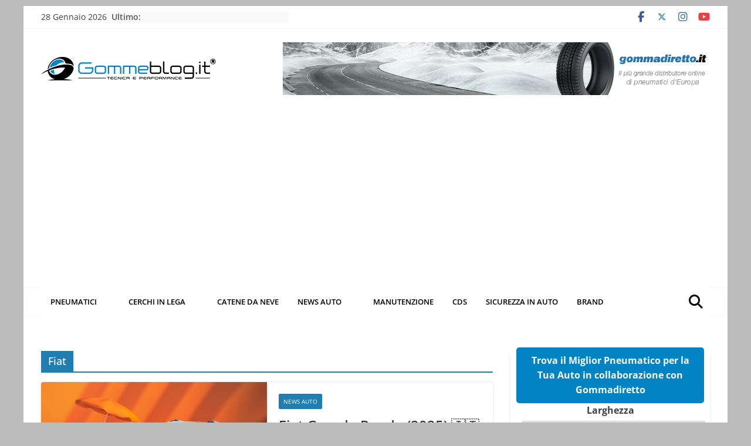

--- FILE ---
content_type: text/html; charset=UTF-8
request_url: https://www.gommeblog.it/news/fiat/
body_size: 64656
content:
		<!doctype html>
		<html lang="it-IT" prefix="og: https://ogp.me/ns#">
		
<head><meta charset="UTF-8"/><script>if(navigator.userAgent.match(/MSIE|Internet Explorer/i)||navigator.userAgent.match(/Trident\/7\..*?rv:11/i)){var href=document.location.href;if(!href.match(/[?&]nowprocket/)){if(href.indexOf("?")==-1){if(href.indexOf("#")==-1){document.location.href=href+"?nowprocket=1"}else{document.location.href=href.replace("#","?nowprocket=1#")}}else{if(href.indexOf("#")==-1){document.location.href=href+"&nowprocket=1"}else{document.location.href=href.replace("#","&nowprocket=1#")}}}}</script><script>(()=>{class RocketLazyLoadScripts{constructor(){this.v="2.0.4",this.userEvents=["keydown","keyup","mousedown","mouseup","mousemove","mouseover","mouseout","touchmove","touchstart","touchend","touchcancel","wheel","click","dblclick","input"],this.attributeEvents=["onblur","onclick","oncontextmenu","ondblclick","onfocus","onmousedown","onmouseenter","onmouseleave","onmousemove","onmouseout","onmouseover","onmouseup","onmousewheel","onscroll","onsubmit"]}async t(){this.i(),this.o(),/iP(ad|hone)/.test(navigator.userAgent)&&this.h(),this.u(),this.l(this),this.m(),this.k(this),this.p(this),this._(),await Promise.all([this.R(),this.L()]),this.lastBreath=Date.now(),this.S(this),this.P(),this.D(),this.O(),this.M(),await this.C(this.delayedScripts.normal),await this.C(this.delayedScripts.defer),await this.C(this.delayedScripts.async),await this.T(),await this.F(),await this.j(),await this.A(),window.dispatchEvent(new Event("rocket-allScriptsLoaded")),this.everythingLoaded=!0,this.lastTouchEnd&&await new Promise(t=>setTimeout(t,500-Date.now()+this.lastTouchEnd)),this.I(),this.H(),this.U(),this.W()}i(){this.CSPIssue=sessionStorage.getItem("rocketCSPIssue"),document.addEventListener("securitypolicyviolation",t=>{this.CSPIssue||"script-src-elem"!==t.violatedDirective||"data"!==t.blockedURI||(this.CSPIssue=!0,sessionStorage.setItem("rocketCSPIssue",!0))},{isRocket:!0})}o(){window.addEventListener("pageshow",t=>{this.persisted=t.persisted,this.realWindowLoadedFired=!0},{isRocket:!0}),window.addEventListener("pagehide",()=>{this.onFirstUserAction=null},{isRocket:!0})}h(){let t;function e(e){t=e}window.addEventListener("touchstart",e,{isRocket:!0}),window.addEventListener("touchend",function i(o){o.changedTouches[0]&&t.changedTouches[0]&&Math.abs(o.changedTouches[0].pageX-t.changedTouches[0].pageX)<10&&Math.abs(o.changedTouches[0].pageY-t.changedTouches[0].pageY)<10&&o.timeStamp-t.timeStamp<200&&(window.removeEventListener("touchstart",e,{isRocket:!0}),window.removeEventListener("touchend",i,{isRocket:!0}),"INPUT"===o.target.tagName&&"text"===o.target.type||(o.target.dispatchEvent(new TouchEvent("touchend",{target:o.target,bubbles:!0})),o.target.dispatchEvent(new MouseEvent("mouseover",{target:o.target,bubbles:!0})),o.target.dispatchEvent(new PointerEvent("click",{target:o.target,bubbles:!0,cancelable:!0,detail:1,clientX:o.changedTouches[0].clientX,clientY:o.changedTouches[0].clientY})),event.preventDefault()))},{isRocket:!0})}q(t){this.userActionTriggered||("mousemove"!==t.type||this.firstMousemoveIgnored?"keyup"===t.type||"mouseover"===t.type||"mouseout"===t.type||(this.userActionTriggered=!0,this.onFirstUserAction&&this.onFirstUserAction()):this.firstMousemoveIgnored=!0),"click"===t.type&&t.preventDefault(),t.stopPropagation(),t.stopImmediatePropagation(),"touchstart"===this.lastEvent&&"touchend"===t.type&&(this.lastTouchEnd=Date.now()),"click"===t.type&&(this.lastTouchEnd=0),this.lastEvent=t.type,t.composedPath&&t.composedPath()[0].getRootNode()instanceof ShadowRoot&&(t.rocketTarget=t.composedPath()[0]),this.savedUserEvents.push(t)}u(){this.savedUserEvents=[],this.userEventHandler=this.q.bind(this),this.userEvents.forEach(t=>window.addEventListener(t,this.userEventHandler,{passive:!1,isRocket:!0})),document.addEventListener("visibilitychange",this.userEventHandler,{isRocket:!0})}U(){this.userEvents.forEach(t=>window.removeEventListener(t,this.userEventHandler,{passive:!1,isRocket:!0})),document.removeEventListener("visibilitychange",this.userEventHandler,{isRocket:!0}),this.savedUserEvents.forEach(t=>{(t.rocketTarget||t.target).dispatchEvent(new window[t.constructor.name](t.type,t))})}m(){const t="return false",e=Array.from(this.attributeEvents,t=>"data-rocket-"+t),i="["+this.attributeEvents.join("],[")+"]",o="[data-rocket-"+this.attributeEvents.join("],[data-rocket-")+"]",s=(e,i,o)=>{o&&o!==t&&(e.setAttribute("data-rocket-"+i,o),e["rocket"+i]=new Function("event",o),e.setAttribute(i,t))};new MutationObserver(t=>{for(const n of t)"attributes"===n.type&&(n.attributeName.startsWith("data-rocket-")||this.everythingLoaded?n.attributeName.startsWith("data-rocket-")&&this.everythingLoaded&&this.N(n.target,n.attributeName.substring(12)):s(n.target,n.attributeName,n.target.getAttribute(n.attributeName))),"childList"===n.type&&n.addedNodes.forEach(t=>{if(t.nodeType===Node.ELEMENT_NODE)if(this.everythingLoaded)for(const i of[t,...t.querySelectorAll(o)])for(const t of i.getAttributeNames())e.includes(t)&&this.N(i,t.substring(12));else for(const e of[t,...t.querySelectorAll(i)])for(const t of e.getAttributeNames())this.attributeEvents.includes(t)&&s(e,t,e.getAttribute(t))})}).observe(document,{subtree:!0,childList:!0,attributeFilter:[...this.attributeEvents,...e]})}I(){this.attributeEvents.forEach(t=>{document.querySelectorAll("[data-rocket-"+t+"]").forEach(e=>{this.N(e,t)})})}N(t,e){const i=t.getAttribute("data-rocket-"+e);i&&(t.setAttribute(e,i),t.removeAttribute("data-rocket-"+e))}k(t){Object.defineProperty(HTMLElement.prototype,"onclick",{get(){return this.rocketonclick||null},set(e){this.rocketonclick=e,this.setAttribute(t.everythingLoaded?"onclick":"data-rocket-onclick","this.rocketonclick(event)")}})}S(t){function e(e,i){let o=e[i];e[i]=null,Object.defineProperty(e,i,{get:()=>o,set(s){t.everythingLoaded?o=s:e["rocket"+i]=o=s}})}e(document,"onreadystatechange"),e(window,"onload"),e(window,"onpageshow");try{Object.defineProperty(document,"readyState",{get:()=>t.rocketReadyState,set(e){t.rocketReadyState=e},configurable:!0}),document.readyState="loading"}catch(t){console.log("WPRocket DJE readyState conflict, bypassing")}}l(t){this.originalAddEventListener=EventTarget.prototype.addEventListener,this.originalRemoveEventListener=EventTarget.prototype.removeEventListener,this.savedEventListeners=[],EventTarget.prototype.addEventListener=function(e,i,o){o&&o.isRocket||!t.B(e,this)&&!t.userEvents.includes(e)||t.B(e,this)&&!t.userActionTriggered||e.startsWith("rocket-")||t.everythingLoaded?t.originalAddEventListener.call(this,e,i,o):(t.savedEventListeners.push({target:this,remove:!1,type:e,func:i,options:o}),"mouseenter"!==e&&"mouseleave"!==e||t.originalAddEventListener.call(this,e,t.savedUserEvents.push,o))},EventTarget.prototype.removeEventListener=function(e,i,o){o&&o.isRocket||!t.B(e,this)&&!t.userEvents.includes(e)||t.B(e,this)&&!t.userActionTriggered||e.startsWith("rocket-")||t.everythingLoaded?t.originalRemoveEventListener.call(this,e,i,o):t.savedEventListeners.push({target:this,remove:!0,type:e,func:i,options:o})}}J(t,e){this.savedEventListeners=this.savedEventListeners.filter(i=>{let o=i.type,s=i.target||window;return e!==o||t!==s||(this.B(o,s)&&(i.type="rocket-"+o),this.$(i),!1)})}H(){EventTarget.prototype.addEventListener=this.originalAddEventListener,EventTarget.prototype.removeEventListener=this.originalRemoveEventListener,this.savedEventListeners.forEach(t=>this.$(t))}$(t){t.remove?this.originalRemoveEventListener.call(t.target,t.type,t.func,t.options):this.originalAddEventListener.call(t.target,t.type,t.func,t.options)}p(t){let e;function i(e){return t.everythingLoaded?e:e.split(" ").map(t=>"load"===t||t.startsWith("load.")?"rocket-jquery-load":t).join(" ")}function o(o){function s(e){const s=o.fn[e];o.fn[e]=o.fn.init.prototype[e]=function(){return this[0]===window&&t.userActionTriggered&&("string"==typeof arguments[0]||arguments[0]instanceof String?arguments[0]=i(arguments[0]):"object"==typeof arguments[0]&&Object.keys(arguments[0]).forEach(t=>{const e=arguments[0][t];delete arguments[0][t],arguments[0][i(t)]=e})),s.apply(this,arguments),this}}if(o&&o.fn&&!t.allJQueries.includes(o)){const e={DOMContentLoaded:[],"rocket-DOMContentLoaded":[]};for(const t in e)document.addEventListener(t,()=>{e[t].forEach(t=>t())},{isRocket:!0});o.fn.ready=o.fn.init.prototype.ready=function(i){function s(){parseInt(o.fn.jquery)>2?setTimeout(()=>i.bind(document)(o)):i.bind(document)(o)}return"function"==typeof i&&(t.realDomReadyFired?!t.userActionTriggered||t.fauxDomReadyFired?s():e["rocket-DOMContentLoaded"].push(s):e.DOMContentLoaded.push(s)),o([])},s("on"),s("one"),s("off"),t.allJQueries.push(o)}e=o}t.allJQueries=[],o(window.jQuery),Object.defineProperty(window,"jQuery",{get:()=>e,set(t){o(t)}})}P(){const t=new Map;document.write=document.writeln=function(e){const i=document.currentScript,o=document.createRange(),s=i.parentElement;let n=t.get(i);void 0===n&&(n=i.nextSibling,t.set(i,n));const c=document.createDocumentFragment();o.setStart(c,0),c.appendChild(o.createContextualFragment(e)),s.insertBefore(c,n)}}async R(){return new Promise(t=>{this.userActionTriggered?t():this.onFirstUserAction=t})}async L(){return new Promise(t=>{document.addEventListener("DOMContentLoaded",()=>{this.realDomReadyFired=!0,t()},{isRocket:!0})})}async j(){return this.realWindowLoadedFired?Promise.resolve():new Promise(t=>{window.addEventListener("load",t,{isRocket:!0})})}M(){this.pendingScripts=[];this.scriptsMutationObserver=new MutationObserver(t=>{for(const e of t)e.addedNodes.forEach(t=>{"SCRIPT"!==t.tagName||t.noModule||t.isWPRocket||this.pendingScripts.push({script:t,promise:new Promise(e=>{const i=()=>{const i=this.pendingScripts.findIndex(e=>e.script===t);i>=0&&this.pendingScripts.splice(i,1),e()};t.addEventListener("load",i,{isRocket:!0}),t.addEventListener("error",i,{isRocket:!0}),setTimeout(i,1e3)})})})}),this.scriptsMutationObserver.observe(document,{childList:!0,subtree:!0})}async F(){await this.X(),this.pendingScripts.length?(await this.pendingScripts[0].promise,await this.F()):this.scriptsMutationObserver.disconnect()}D(){this.delayedScripts={normal:[],async:[],defer:[]},document.querySelectorAll("script[type$=rocketlazyloadscript]").forEach(t=>{t.hasAttribute("data-rocket-src")?t.hasAttribute("async")&&!1!==t.async?this.delayedScripts.async.push(t):t.hasAttribute("defer")&&!1!==t.defer||"module"===t.getAttribute("data-rocket-type")?this.delayedScripts.defer.push(t):this.delayedScripts.normal.push(t):this.delayedScripts.normal.push(t)})}async _(){await this.L();let t=[];document.querySelectorAll("script[type$=rocketlazyloadscript][data-rocket-src]").forEach(e=>{let i=e.getAttribute("data-rocket-src");if(i&&!i.startsWith("data:")){i.startsWith("//")&&(i=location.protocol+i);try{const o=new URL(i).origin;o!==location.origin&&t.push({src:o,crossOrigin:e.crossOrigin||"module"===e.getAttribute("data-rocket-type")})}catch(t){}}}),t=[...new Map(t.map(t=>[JSON.stringify(t),t])).values()],this.Y(t,"preconnect")}async G(t){if(await this.K(),!0!==t.noModule||!("noModule"in HTMLScriptElement.prototype))return new Promise(e=>{let i;function o(){(i||t).setAttribute("data-rocket-status","executed"),e()}try{if(navigator.userAgent.includes("Firefox/")||""===navigator.vendor||this.CSPIssue)i=document.createElement("script"),[...t.attributes].forEach(t=>{let e=t.nodeName;"type"!==e&&("data-rocket-type"===e&&(e="type"),"data-rocket-src"===e&&(e="src"),i.setAttribute(e,t.nodeValue))}),t.text&&(i.text=t.text),t.nonce&&(i.nonce=t.nonce),i.hasAttribute("src")?(i.addEventListener("load",o,{isRocket:!0}),i.addEventListener("error",()=>{i.setAttribute("data-rocket-status","failed-network"),e()},{isRocket:!0}),setTimeout(()=>{i.isConnected||e()},1)):(i.text=t.text,o()),i.isWPRocket=!0,t.parentNode.replaceChild(i,t);else{const i=t.getAttribute("data-rocket-type"),s=t.getAttribute("data-rocket-src");i?(t.type=i,t.removeAttribute("data-rocket-type")):t.removeAttribute("type"),t.addEventListener("load",o,{isRocket:!0}),t.addEventListener("error",i=>{this.CSPIssue&&i.target.src.startsWith("data:")?(console.log("WPRocket: CSP fallback activated"),t.removeAttribute("src"),this.G(t).then(e)):(t.setAttribute("data-rocket-status","failed-network"),e())},{isRocket:!0}),s?(t.fetchPriority="high",t.removeAttribute("data-rocket-src"),t.src=s):t.src="data:text/javascript;base64,"+window.btoa(unescape(encodeURIComponent(t.text)))}}catch(i){t.setAttribute("data-rocket-status","failed-transform"),e()}});t.setAttribute("data-rocket-status","skipped")}async C(t){const e=t.shift();return e?(e.isConnected&&await this.G(e),this.C(t)):Promise.resolve()}O(){this.Y([...this.delayedScripts.normal,...this.delayedScripts.defer,...this.delayedScripts.async],"preload")}Y(t,e){this.trash=this.trash||[];let i=!0;var o=document.createDocumentFragment();t.forEach(t=>{const s=t.getAttribute&&t.getAttribute("data-rocket-src")||t.src;if(s&&!s.startsWith("data:")){const n=document.createElement("link");n.href=s,n.rel=e,"preconnect"!==e&&(n.as="script",n.fetchPriority=i?"high":"low"),t.getAttribute&&"module"===t.getAttribute("data-rocket-type")&&(n.crossOrigin=!0),t.crossOrigin&&(n.crossOrigin=t.crossOrigin),t.integrity&&(n.integrity=t.integrity),t.nonce&&(n.nonce=t.nonce),o.appendChild(n),this.trash.push(n),i=!1}}),document.head.appendChild(o)}W(){this.trash.forEach(t=>t.remove())}async T(){try{document.readyState="interactive"}catch(t){}this.fauxDomReadyFired=!0;try{await this.K(),this.J(document,"readystatechange"),document.dispatchEvent(new Event("rocket-readystatechange")),await this.K(),document.rocketonreadystatechange&&document.rocketonreadystatechange(),await this.K(),this.J(document,"DOMContentLoaded"),document.dispatchEvent(new Event("rocket-DOMContentLoaded")),await this.K(),this.J(window,"DOMContentLoaded"),window.dispatchEvent(new Event("rocket-DOMContentLoaded"))}catch(t){console.error(t)}}async A(){try{document.readyState="complete"}catch(t){}try{await this.K(),this.J(document,"readystatechange"),document.dispatchEvent(new Event("rocket-readystatechange")),await this.K(),document.rocketonreadystatechange&&document.rocketonreadystatechange(),await this.K(),this.J(window,"load"),window.dispatchEvent(new Event("rocket-load")),await this.K(),window.rocketonload&&window.rocketonload(),await this.K(),this.allJQueries.forEach(t=>t(window).trigger("rocket-jquery-load")),await this.K(),this.J(window,"pageshow");const t=new Event("rocket-pageshow");t.persisted=this.persisted,window.dispatchEvent(t),await this.K(),window.rocketonpageshow&&window.rocketonpageshow({persisted:this.persisted})}catch(t){console.error(t)}}async K(){Date.now()-this.lastBreath>45&&(await this.X(),this.lastBreath=Date.now())}async X(){return document.hidden?new Promise(t=>setTimeout(t)):new Promise(t=>requestAnimationFrame(t))}B(t,e){return e===document&&"readystatechange"===t||(e===document&&"DOMContentLoaded"===t||(e===window&&"DOMContentLoaded"===t||(e===window&&"load"===t||e===window&&"pageshow"===t)))}static run(){(new RocketLazyLoadScripts).t()}}RocketLazyLoadScripts.run()})();</script>

			
		<meta name="viewport" content="width=device-width, initial-scale=1">
		<link rel="profile" href="http://gmpg.org/xfn/11"/>
		
				<script type="text/javascript" class="_iub_cs_skip">
				var _iub = _iub || {};
				_iub.csConfiguration = _iub.csConfiguration || {};
				_iub.csConfiguration.siteId = "371236";
				_iub.csConfiguration.cookiePolicyId = "747729";
			</script>
			<script type="rocketlazyloadscript" data-minify="1" class="_iub_cs_skip" data-rocket-src="https://www.gommeblog.it/wp-content/cache/min/1/sync/371236.js?ver=1759218239" data-rocket-defer defer></script>
			
<!-- Ottimizzazione per i motori di ricerca di Rank Math - https://rankmath.com/ -->
<title>Fiat - GommeBlog.it</title>
<link data-rocket-prefetch href="https://www.googletagmanager.com" rel="dns-prefetch">
<link data-rocket-prefetch href="https://pagead2.googlesyndication.com" rel="dns-prefetch">
<style id="rocket-critical-css">ul{box-sizing:border-box}:root{--wp--preset--font-size--normal:16px;--wp--preset--font-size--huge:42px}.screen-reader-text{border:0;clip-path:inset(50%);height:1px;margin:-1px;overflow:hidden;padding:0;position:absolute;width:1px;word-wrap:normal!important}.clearfix::before,.clearfix::after{display:table;content:""}.clearfix::after{clear:both}.screen-reader-text{clip:rect(1px,1px,1px,1px);height:1px;overflow:hidden;position:absolute!important;width:1px;word-wrap:normal!important}@font-face{font-family:'Open Sans';font-style:normal;font-weight:700;font-stretch:normal;font-display:swap;src:url(/wp-content/themes/colormag-pro/assets/fonts/OpenSans-Bold.woff) format("woff")}@font-face{font-family:'Open Sans';font-style:italic;font-weight:700;font-stretch:normal;font-display:swap;src:url(/wp-content/themes/colormag-pro/assets/fonts/OpenSans-BoldItalic.woff) format("woff")}@font-face{font-family:'Open Sans';font-style:normal;font-weight:800;font-stretch:normal;font-display:swap;src:url(/wp-content/themes/colormag-pro/assets/fonts/OpenSans-ExtraBold.woff) format("woff")}@font-face{font-family:'Open Sans';font-style:italic;font-weight:800;font-stretch:normal;font-display:swap;src:url(/wp-content/themes/colormag-pro/assets/fonts/OpenSans-ExtraBoldItalic.woff) format("woff")}@font-face{font-family:'Open Sans';font-style:italic;font-weight:400;font-stretch:normal;font-display:swap;src:url(/wp-content/themes/colormag-pro/assets/fonts/OpenSans-Italic.woff) format("woff")}@font-face{font-family:'Open Sans';font-style:normal;font-weight:300;font-stretch:normal;font-display:swap;src:url(/wp-content/themes/colormag-pro/assets/fonts/OpenSans-Light.woff) format("woff")}@font-face{font-family:'Open Sans';font-style:italic;font-weight:300;font-stretch:normal;font-display:swap;src:url(/wp-content/themes/colormag-pro/assets/fonts/OpenSans-LightItalic.woff) format("woff")}@font-face{font-family:'Open Sans';font-style:normal;font-weight:500;font-stretch:normal;font-display:swap;src:url(/wp-content/themes/colormag-pro/assets/fonts/OpenSans-Medium.woff) format("woff")}@font-face{font-family:'Open Sans';font-style:italic;font-weight:500;font-stretch:normal;font-display:swap;src:url(/wp-content/themes/colormag-pro/assets/fonts/OpenSans-MediumItalic.woff) format("woff")}@font-face{font-family:'Open Sans';font-style:normal;font-weight:400;font-stretch:normal;font-display:swap;src:url(/wp-content/themes/colormag-pro/assets/fonts/OpenSans-Regular.woff) format("woff")}@font-face{font-family:'Open Sans';font-style:normal;font-weight:600;font-stretch:normal;font-display:swap;src:url(/wp-content/themes/colormag-pro/assets/fonts/OpenSans-SemiBold.woff) format("woff")}@font-face{font-family:'Open Sans';font-style:italic;font-weight:600;font-stretch:normal;font-display:swap;src:url(/wp-content/themes/colormag-pro/assets/fonts/OpenSans-SemiBoldItalic.woff) format("woff")}@font-face{font-family:'Open Sans';font-style:normal;font-weight:400;font-stretch:normal;font-display:swap;src:url(/wp-content/themes/colormag-pro/assets/fonts/OpenSans-VariableFont.woff) format("woff")}body{--color--gray:#888;--color--light--primary:#9bc8da;--color--primary:#207daf}html,body,div,span,h1,h2,p,a,strong,ul,li,form,label{border:0;font:inherit;font-size:100%;font-style:inherit;font-weight:inherit;margin:0;outline:0;padding:0;vertical-align:baseline}article,aside,header,nav{display:block}ul{list-style:none}a img{border:0}*,*::before,*::after{-webkit-box-sizing:inherit;box-sizing:inherit}html{overflow-y:scroll;-webkit-text-size-adjust:100%;-ms-text-size-adjust:100%}.cm-container{max-width:1140px;margin-left:auto;margin-right:auto;padding-left:16px;padding-right:16px;-webkit-box-sizing:content-box;box-sizing:content-box}.cm-header-1 .cm-row{display:-webkit-box;display:-ms-flexbox;display:flex;-webkit-box-orient:vertical;-webkit-box-direction:normal;-ms-flex-direction:column;flex-direction:column;-webkit-box-pack:center;-ms-flex-pack:center;justify-content:center;text-align:center;-webkit-box-align:center;-ms-flex-align:center;align-items:center;gap:10px;padding:24px 0}@media screen and (min-width:48em){.cm-header-1 .cm-row{-webkit-box-orient:horizontal;-webkit-box-direction:normal;-ms-flex-direction:row;flex-direction:row;-webkit-box-pack:justify;-ms-flex-pack:justify;justify-content:space-between;text-align:left;gap:20px}}html{font-size:62.5%}body,button,input,select{color:#3f3f46;font-size:16px;font-family:"Open Sans",serif;line-height:1.8;word-wrap:break-word}p{margin-bottom:16px;line-height:1.8;word-break:break-word}strong{font-weight:600}i{font-style:italic}h1,h2{margin-bottom:20px;color:#27272a;font-weight:500;font-family:"Open Sans",sans-serif;line-height:1.3}h1{font-size:4rem}h2{font-size:3.2rem}body{background-color:#e4e4e7;padding-top:10px;padding-bottom:10px;background-size:cover}button{display:inline-block;padding:6px 10px;background-color:#207daf;color:#fff;font-size:16px;font-weight:600;border:1px solid #207daf;border-radius:2px}::-webkit-scrollbar{height:8px}::-webkit-scrollbar-thumb{background:#c1c1c1}input{-webkit-border-radius:0}input[type="search"]{-webkit-appearance:none;-moz-appearance:none;appearance:none;outline:none}input.s{position:relative;width:100%;padding:12px;font-size:1.4rem;border:1px solid #d4d4d8;border-radius:4px 0 0 4px;line-height:1.6}select{border:1px solid #e4e4e7;padding:8px 16px}a{color:#207daf;text-decoration:none}ul{list-style:disc}ul ul{list-style:circle}li{line-height:1.8}li>ul{margin:0 0 0 10px}img{max-width:100%;height:auto;vertical-align:top}.widget img{max-width:100%}a img{border:0}.cm-icon{display:block;width:1em;height:1em;fill:#71717a}.cm-icon--calendar-fill{width:12px;height:12px}.entry-date.published{display:-webkit-box;display:-ms-flexbox;display:flex;gap:4px;-webkit-box-align:center;-ms-flex-align:center;align-items:center}@media screen and (min-width:62em){.social-links{margin-top:0}}.breaking-news{position:relative;display:-webkit-box;display:-ms-flexbox;display:flex;margin-top:10px;padding-left:8px;padding-right:8px;background-color:#fafafa;font-size:14px;line-height:20px;word-wrap:break-word}.breaking-news li{line-height:20px}.breaking-news-latest{position:relative;color:#555}.newsticker{max-width:240px;overflow:hidden;margin-left:4px;height:20px}@media screen and (min-width:48em){.breaking-news{margin-top:0}}.date-in-header{color:#3f3f46;text-align:center}.fa{font-size:1.6rem;color:#71717a}.social-links ul{display:-webkit-box;display:-ms-flexbox;display:flex;-ms-flex-wrap:wrap;flex-wrap:wrap;-webkit-box-pack:center;-ms-flex-pack:center;justify-content:center;list-style:none}.social-links ul a{text-decoration:none}.social-links li{margin-left:16px;border-top:0}.social-links li:first-child{margin-left:0}.social-links a{display:-webkit-box;display:-ms-flexbox;display:flex;width:20px;height:20px;-webkit-box-align:center;-ms-flex-align:center;align-items:center;-webkit-box-pack:center;-ms-flex-pack:center;justify-content:center}.social-links .fa{text-align:center;font-size:18px}.social-links .fa-facebook{color:#3b5a9b}.social-links .fa-youtube{color:#ed3f41}.social-links .fa-instagram{color:#3f729b}.cm-header-actions{display:-webkit-box;display:-ms-flexbox;display:flex;-webkit-box-align:center;-ms-flex-align:center;align-items:center;-webkit-box-ordinal-group:4;-ms-flex-order:3;order:3;-ms-flex-preferred-size:100%;flex-basis:100%;-webkit-box-pack:end;-ms-flex-pack:end;justify-content:flex-end;margin-left:auto}.cm-top-search{position:initial}.fa.search-top{display:-webkit-box;display:-ms-flexbox;display:flex;-webkit-box-align:center;-ms-flex-align:center;align-items:center;-webkit-box-pack:center;-ms-flex-pack:center;justify-content:center;padding:8px;height:48px;width:48px;color:#fff;font-size:2.4rem}.search-wrap{position:relative;display:-webkit-box;display:-ms-flexbox;display:flex;overflow:hidden;border-radius:4px}.search-wrap button{padding:14px;color:#fff;background-color:#207daf;font-size:1.4rem;border-radius:0 4px 4px 0;line-height:0.8}.search-form-top{position:absolute;right:0;z-index:9999;border:1px solid #f4f4f5;display:none;padding:24px;border-radius:0 0 4px 4px;background-color:#fff;-webkit-box-shadow:0px 0px 10px rgba(0,0,0,0.1);box-shadow:0px 0px 10px rgba(0,0,0,0.1)}.search-form-top input.s{width:100%;padding:12px;font-size:1.4rem;border:1px solid #e4e4e7;border-radius:4px 0 0 4px}.search-form-top .search-wrap{display:-webkit-box;display:-ms-flexbox;display:flex}@media screen and (min-width:48em){.cm-header-actions{-ms-flex-preferred-size:unset;flex-basis:unset}.cm-top-search{position:relative}}.cm-page-header .cm-page-title{margin-bottom:16px;padding-bottom:0;font-size:1.8rem;border-bottom:2px solid #207daf}.cm-page-header span{display:-webkit-inline-box;display:-ms-inline-flexbox;display:inline-flex;-webkit-box-align:center;-ms-flex-align:center;align-items:center;gap:6px;padding:6px 12px;background-color:#207daf;color:#fff}.cm-primary-nav li{display:-webkit-box;display:-ms-flexbox;display:flex;-ms-flex-wrap:wrap;flex-wrap:wrap}.cm-primary-nav .cm-submenu-toggle{display:-webkit-box;display:-ms-flexbox;display:flex;-webkit-box-align:center;-ms-flex-align:center;align-items:center;padding-left:8px}.cm-primary-nav .cm-submenu-toggle .cm-icon{width:14px;height:14px;fill:#fff}nav li>ul{margin:0;list-style:none}.cm-primary-nav{width:100%;text-align:center}.cm-primary-nav .menu{-webkit-box-flex:1;-ms-flex:1;flex:1}.cm-primary-nav li{position:relative;font-family:"Open Sans",serif;font-weight:300;padding:10px 16px}.cm-primary-nav a{display:-webkit-box;display:-ms-flexbox;display:flex;color:#fff;font-size:14px;font-weight:600;text-transform:uppercase;line-height:2}.cm-primary-nav ul{display:none}.cm-primary-nav .sub-menu{background-color:#232323}.cm-primary-nav ul li ul{left:-99999px;z-index:100}.cm-primary-nav ul li ul{position:absolute;-webkit-box-orient:vertical;-webkit-box-direction:normal;-ms-flex-direction:column;flex-direction:column;width:200px;top:100%}.cm-primary-nav ul li ul li a{-webkit-box-flex:1;-ms-flex:1;flex:1;border-top:none;font-size:14px;height:100%;color:#fff;display:block;text-align:left;text-transform:none}#cm-primary-nav{position:relative;z-index:999;-webkit-box-shadow:0 0 2px rgba(0,0,0,0.1) inset;box-shadow:0 0 2px rgba(0,0,0,0.1) inset;background-color:#27272A;border-top:4px solid #207daf}#cm-primary-nav .cm-row{position:relative;display:-webkit-box;display:-ms-flexbox;display:flex;-webkit-box-align:center;-ms-flex-align:center;align-items:center;-webkit-box-sizing:border-box;box-sizing:border-box}.cm-menu-primary-container .sub-menu{display:none}.cm-header .cm-menu-toggle[aria-expanded="false"] .cm-icon--x-mark{display:none}.cm-header .cm-menu-toggle{color:#fff;margin:0;text-align:center;font-family:"Open Sans",serif;padding-bottom:0;line-height:1.2;width:48px;height:48px}.cm-header .cm-menu-toggle svg{width:48px;height:48px;fill:#fff;padding:8px}@media screen and (min-width:48em){.cm-primary-nav ul{display:-webkit-box;display:-ms-flexbox;display:flex;-ms-flex-wrap:wrap;flex-wrap:wrap;list-style:none}.cm-menu-primary-container{-webkit-box-flex:1;-ms-flex-positive:1;flex-grow:1;-ms-flex-preferred-size:70%;flex-basis:70%}.cm-menu-primary-container .sub-menu{display:-webkit-box;display:-ms-flexbox;display:flex}}.cm-entry-title{margin-bottom:12px;font-size:2.4rem;font-weight:500}.cm-entry-title a{color:#27272a}.cm-entry-header-meta{display:-webkit-box;display:-ms-flexbox;display:flex;margin-bottom:12px}.cm-below-entry-meta{display:-webkit-box;display:-ms-flexbox;display:flex;-ms-flex-wrap:wrap;flex-wrap:wrap;-webkit-box-align:center;-ms-flex-align:center;align-items:center;gap:8px;margin-bottom:12px}.cm-below-entry-meta .cm-post-date a{display:-webkit-box;display:-ms-flexbox;display:flex;-webkit-box-align:center;-ms-flex-align:center;align-items:center;gap:4px;-ms-flex-wrap:wrap;flex-wrap:wrap}.cm-post-date,.cm-reading-time{display:-webkit-box;display:-ms-flexbox;display:flex;-webkit-box-align:center;-ms-flex-align:center;align-items:center;gap:4px;font-size:1.2rem}.cm-tag-links{display:-webkit-box;display:-ms-flexbox;display:flex;-webkit-box-align:center;-ms-flex-align:center;align-items:center;font-size:1.2rem}.cm-icon--tag{margin-right:4px}.cm-post-date a,.cm-tag-links a{color:#71717a;font-size:1.2rem}.cm-tag-links{-ms-flex-wrap:wrap;flex-wrap:wrap}.cm-entry-summary{margin-top:12px}.cm-entry-summary p{margin-bottom:1.5em;font-size:1.4rem}.cm-entry-summary p:last-child{margin-bottom:0}.cm-featured-image{text-align:center}.cm-featured-image a{display:block;position:relative}.cm-featured-posts--style-2.cm-featured-posts .cm-first-post{-ms-flex-preferred-size:100%;flex-basis:100%;width:100%;gap:12px}.cm-secondary .cm-featured-posts--style-2 .cm-posts .cm-post a{max-width:130px}.cm-secondary .cm-featured-posts--style-2 .cm-posts .cm-post-content a{max-width:100%}.cm-featured-posts--style-2 .cm-posts .cm-post a{max-width:130px}.cm-featured-posts--style-2 .cm-posts .cm-post-content a{max-width:100%}.cm-footer .cm-featured-posts--style-3 .cm-posts .cm-post a{max-width:130px}.cm-footer .cm-featured-posts--style-3 .cm-posts .cm-post-content a{max-width:100%}.cm-featured-posts--style-3 .cm-posts .cm-post a{max-width:130px}.cm-featured-posts--style-3 .cm-posts .cm-post-content a{max-width:100%}.widget:last-child{margin-bottom:0}.widget select{border:1px solid #ddd;color:#777;padding:2px;width:60%}.cm-featured-posts{display:-webkit-box;display:-ms-flexbox;display:flex;-ms-flex-wrap:wrap;flex-wrap:wrap;margin-bottom:30px}.cm-featured-posts .cm-widget-title{display:-webkit-box;display:-ms-flexbox;display:flex;-ms-flex-preferred-size:100%;flex-basis:100%;-webkit-box-pack:justify;-ms-flex-pack:justify;justify-content:space-between;border-bottom:2px solid #207daf;font-size:18px}.cm-featured-posts .cm-widget-title span{display:inline-block;padding:6px 12px;color:#fff;background-color:#207daf}.cm-featured-posts .cm-post{overflow:hidden}.cm-featured-posts .cm-entry-header-meta{display:none}.cm-featured-posts img{width:100%}.cm-featured-posts .cm-first-post{-ms-flex-preferred-size:100%;flex-basis:100%;margin-bottom:12px}.cm-secondary{word-break:break-word}.cm-secondary .cm-widget-title{display:-webkit-box;display:-ms-flexbox;display:flex;-webkit-box-pack:justify;-ms-flex-pack:justify;justify-content:space-between;border-bottom:2px solid #207daf;margin-bottom:15px}.cm-secondary .cm-widget-title span{display:inline-block;background-color:#207daf;color:#fff;font-size:16px;font-weight:600;line-height:1.8;margin-bottom:0;padding:4px 12px 2px;border-radius:2px 2px 0 0;letter-spacing:0.01em}.cm-secondary .widget{margin-bottom:32px;font-size:1.4rem}.cm-top-bar{background-color:#f4f4f5;padding:10px 0;-webkit-box-shadow:0 0 2px 0 rgba(0,0,0,0.1);box-shadow:0 0 2px 0 rgba(0,0,0,0.1);font-size:14px;border-bottom-style:solid}.cm-top-bar .cm-row{display:-webkit-box;display:-ms-flexbox;display:flex;-webkit-box-align:center;-ms-flex-align:center;align-items:center;-webkit-box-orient:vertical;-webkit-box-direction:normal;-ms-flex-direction:column;flex-direction:column;gap:10px}.cm-top-bar__2{display:-webkit-box;display:-ms-flexbox;display:flex;-webkit-box-orient:vertical;-webkit-box-direction:normal;-ms-flex-direction:column;flex-direction:column;-webkit-box-flex:1;-ms-flex:1;flex:1;gap:10px;-webkit-box-align:center;-ms-flex-align:center;align-items:center}@media screen and (min-width:48em){.cm-top-bar__1{display:-webkit-box;display:-ms-flexbox;display:flex;gap:15px;-webkit-box-align:center;-ms-flex-align:center;align-items:center}.cm-top-bar__2{-webkit-box-orient:horizontal;-webkit-box-direction:normal;-ms-flex-direction:row;flex-direction:row;-webkit-box-pack:end;-ms-flex-pack:end;justify-content:flex-end;gap:16px}.cm-top-bar .cm-row{gap:15px}}@media screen and (min-width:62em){.cm-top-bar{padding:8px}.cm-top-bar .cm-row{-webkit-box-orient:horizontal;-webkit-box-direction:normal;-ms-flex-direction:row;flex-direction:row}}.cm-header{background-color:#fff}.cm-site-branding img{width:auto;margin-bottom:0}.cm-site-branding a{display:block}.cm-header-col-1{display:-webkit-box;display:-ms-flexbox;display:flex;-webkit-box-pack:center;-ms-flex-pack:center;justify-content:center;-webkit-box-orient:vertical;-webkit-box-direction:normal;-ms-flex-direction:column;flex-direction:column;gap:16px;-ms-flex-preferred-size:30%;flex-basis:30%}.cm-header-col-2 .widget{text-align:right;color:#3f3f46}.cm-header-col-2 img{margin-bottom:0}.cm-header-2 .cm-row{display:-webkit-box;display:-ms-flexbox;display:flex}.cm-menu-toggle{display:-webkit-box;display:-ms-flexbox;display:flex}@media screen and (min-width:48em){.cm-menu-toggle{display:none}}#page{max-width:1200px;margin:0 auto}.cm-content{padding-top:60px;padding-bottom:60px;background-color:#fff}.cm-primary,.cm-secondary{width:100%}.cm-content .cm-row{display:-webkit-box;display:-ms-flexbox;display:flex;-webkit-box-orient:vertical;-webkit-box-direction:normal;-ms-flex-direction:column;flex-direction:column;row-gap:60px}@media screen and (min-width:62em){.cm-content .cm-row{-webkit-box-orient:horizontal;-webkit-box-direction:normal;-ms-flex-direction:row;flex-direction:row}.cm-primary{width:calc(100% - 30%);padding-right:1.875em}.cm-secondary{width:30%}}.cm-posts.cm-layout-1-style-1{--grid-column:1}.cm-layout-1-style-1 .post{display:-webkit-box;display:-ms-flexbox;display:flex;-webkit-box-orient:vertical;-webkit-box-direction:normal;-ms-flex-direction:column;flex-direction:column}.cm-layout-1-style-1 .post:first-child{padding:0}.cm-layout-1-style-1 .cm-featured-image{-ms-flex-preferred-size:50%;flex-basis:50%}.cm-layout-1-style-1 .cm-featured-image img{width:100%}.cm-layout-1-style-1 .cm-post-content{-webkit-box-flex:1;-ms-flex:1;flex:1;-webkit-box-align:center;-ms-flex-align:center;align-items:center;padding:20px}@media screen and (min-width:48em){.cm-layout-1-style-1 .post{-webkit-box-orient:horizontal;-webkit-box-direction:normal;-ms-flex-direction:row;flex-direction:row}}.cm-posts{display:grid;gap:20px;grid-template-columns:1fr;position:relative}.cm-posts .post{overflow:hidden;-webkit-box-shadow:0px 0px 2px 0px rgba(0,0,0,0.24);box-shadow:0px 0px 2px 0px rgba(0,0,0,0.24);border-radius:4px}.cm-post{-webkit-box-shadow:0px 0px 2px 0px rgba(0,0,0,0.24);box-shadow:0px 0px 2px 0px rgba(0,0,0,0.24);border-radius:4px}.cm-post a{position:relative;display:block}.cm-reading-time::before{color:#71717a}.cm-post-categories{display:-webkit-inline-box;display:-ms-inline-flexbox;display:inline-flex;gap:10px;-ms-flex-wrap:wrap;flex-wrap:wrap;-webkit-box-align:center;-ms-flex-align:center;align-items:center}.cm-post-categories a{display:inline-block;padding:4px 8px;background-color:#207daf;color:#fff;font-size:10px;text-transform:uppercase;border-radius:2px;line-height:1.8}.cm-tag-links a{color:#71717a}.cm-post-content{padding:20px}@media screen and (min-width:48em){.cm-posts{grid-template-columns:repeat(var(--grid-column, 1),1fr)}}@media screen and (max-width:768px){.cm-primary,.cm-secondary{width:100%}}.cm-footer-cols a{color:#fff}a#scroll-up{bottom:20px;position:fixed;right:20px;display:none;opacity:0.5;z-index:999;filter:alpha(opacity=50);padding:10px;border-radius:3px}a#scroll-up i{font-size:32px;color:#207daf}.search-wrap .search-icon::before{content:"\f002";color:#fff;font-size:2rem;font-family:FontAwesome;font-weight:400}.screen-reader-text{border:0;clip:rect(1px,1px,1px,1px);-webkit-clip-path:inset(50%);clip-path:inset(50%);height:1px;margin:-1px;overflow:hidden;padding:0;position:absolute!important;width:1px;word-wrap:normal!important}.clearfix{display:inline-block}.clearfix::after{visibility:hidden;display:block;font-size:0;content:" ";clear:both;height:0}.clearfix{display:block}@media screen and (max-width:1190px){#page{width:97%}}@media screen and (max-width:800px){.cm-header-col-2{float:none}.cm-header-col-2 .widget{text-align:center}}.newsticker{visibility:hidden}.fa.fa-facebook{font-family:"Font Awesome 6 Brands";font-weight:400}.fa.fa-facebook:before{content:"\f39e"}.fa.fa-youtube{font-family:"Font Awesome 6 Brands";font-weight:400}.fa.fa-instagram{font-family:"Font Awesome 6 Brands";font-weight:400}.fa{font-family:var(--fa-style-family,"Font Awesome 6 Free");font-weight:var(--fa-style,900)}.fa,.fa-brands{-moz-osx-font-smoothing:grayscale;-webkit-font-smoothing:antialiased;display:var(--fa-display,inline-block);font-style:normal;font-variant:normal;line-height:1;text-rendering:auto}.fa-brands{font-family:"Font Awesome 6 Brands"}.fa-chevron-up:before{content:"\f077"}.fa-search:before{content:"\f002"}:host,:root{--fa-style-family-brands:"Font Awesome 6 Brands";--fa-font-brands:normal 400 1em/1 "Font Awesome 6 Brands"}@font-face{font-family:"Font Awesome 6 Brands";font-style:normal;font-weight:400;font-display:swap;src:url(/wp-content/themes/colormag-pro/assets/library/font-awesome/fonts/fa-brands-400.woff2) format("woff2"),url(/wp-content/themes/colormag-pro/assets/library/font-awesome/fonts/fa-brands-400.ttf) format("truetype")}.fa-brands{font-weight:400}.fa-x-twitter:before{content:"\e61b"}.fa-instagram:before{content:"\f16d"}.fa-facebook:before{content:"\f09a"}.fa-youtube:before{content:"\f167"}:host,:root{--fa-font-regular:normal 400 1em/1 "Font Awesome 6 Free"}:host,:root{--fa-style-family-classic:"Font Awesome 6 Free";--fa-font-solid:normal 900 1em/1 "Font Awesome 6 Free"}@font-face{font-family:"FontAwesome";font-display:swap;src:url(/wp-content/themes/colormag-pro/assets/library/font-awesome/fonts/fa-solid-900.woff2) format("woff2"),url(/wp-content/themes/colormag-pro/assets/library/font-awesome/fonts/fa-solid-900.ttf) format("truetype")}@font-face{font-family:"FontAwesome";font-display:swap;src:url(/wp-content/themes/colormag-pro/assets/library/font-awesome/fonts/fa-brands-400.woff2) format("woff2"),url(/wp-content/themes/colormag-pro/assets/library/font-awesome/fonts/fa-brands-400.ttf) format("truetype")}@font-face{font-family:"FontAwesome";font-display:swap;src:url(/wp-content/themes/colormag-pro/assets/library/font-awesome/fonts/fa-regular-400.woff2) format("woff2"),url(/wp-content/themes/colormag-pro/assets/library/font-awesome/fonts/fa-regular-400.ttf) format("truetype");unicode-range:u+f003,u+f006,u+f014,u+f016-f017,u+f01a-f01b,u+f01d,u+f022,u+f03e,u+f044,u+f046,u+f05c-f05d,u+f06e,u+f070,u+f087-f088,u+f08a,u+f094,u+f096-f097,u+f09d,u+f0a0,u+f0a2,u+f0a4-f0a7,u+f0c5,u+f0c7,u+f0e5-f0e6,u+f0eb,u+f0f6-f0f8,u+f10c,u+f114-f115,u+f118-f11a,u+f11c-f11d,u+f133,u+f147,u+f14e,u+f150-f152,u+f185-f186,u+f18e,u+f190-f192,u+f196,u+f1c1-f1c9,u+f1d9,u+f1db,u+f1e3,u+f1ea,u+f1f7,u+f1f9,u+f20a,u+f247-f248,u+f24a,u+f24d,u+f255-f25b,u+f25d,u+f271-f274,u+f278,u+f27b,u+f28c,u+f28e,u+f29c,u+f2b5,u+f2b7,u+f2ba,u+f2bc,u+f2be,u+f2c0-f2c1,u+f2c3,u+f2d0,u+f2d2,u+f2d4,u+f2dc}@font-face{font-family:"FontAwesome";font-display:swap;src:url(/wp-content/themes/colormag-pro/assets/library/font-awesome/fonts/fa-v4compatibility.woff2) format("woff2"),url(/wp-content/themes/colormag-pro/assets/library/font-awesome/fonts/fa-v4compatibility.ttf) format("truetype");unicode-range:u+f041,u+f047,u+f065-f066,u+f07d-f07e,u+f080,u+f08b,u+f08e,u+f090,u+f09a,u+f0ac,u+f0ae,u+f0b2,u+f0d0,u+f0d6,u+f0e4,u+f0ec,u+f10a-f10b,u+f123,u+f13e,u+f148-f149,u+f14c,u+f156,u+f15e,u+f160-f161,u+f163,u+f175-f178,u+f195,u+f1f8,u+f219,u+f27a}@font-face{font-family:"FontAwesome";font-display:swap;src:url(/wp-content/themes/colormag-pro/assets/library/font-awesome/fonts/fa-solid-900.woff2) format("woff2"),url(/wp-content/themes/colormag-pro/assets/library/font-awesome/fonts/fa-solid-900.ttf) format("truetype")}@font-face{font-family:"FontAwesome";font-display:swap;src:url(/wp-content/themes/colormag-pro/assets/library/font-awesome/fonts/fa-brands-400.woff2) format("woff2"),url(/wp-content/themes/colormag-pro/assets/library/font-awesome/fonts/fa-brands-400.ttf) format("truetype")}@font-face{font-family:"FontAwesome";font-display:swap;src:url(/wp-content/themes/colormag-pro/assets/library/font-awesome/fonts/fa-regular-400.woff2) format("woff2"),url(/wp-content/themes/colormag-pro/assets/library/font-awesome/fonts/fa-regular-400.ttf) format("truetype");unicode-range:u+f003,u+f006,u+f014,u+f016-f017,u+f01a-f01b,u+f01d,u+f022,u+f03e,u+f044,u+f046,u+f05c-f05d,u+f06e,u+f070,u+f087-f088,u+f08a,u+f094,u+f096-f097,u+f09d,u+f0a0,u+f0a2,u+f0a4-f0a7,u+f0c5,u+f0c7,u+f0e5-f0e6,u+f0eb,u+f0f6-f0f8,u+f10c,u+f114-f115,u+f118-f11a,u+f11c-f11d,u+f133,u+f147,u+f14e,u+f150-f152,u+f185-f186,u+f18e,u+f190-f192,u+f196,u+f1c1-f1c9,u+f1d9,u+f1db,u+f1e3,u+f1ea,u+f1f7,u+f1f9,u+f20a,u+f247-f248,u+f24a,u+f24d,u+f255-f25b,u+f25d,u+f271-f274,u+f278,u+f27b,u+f28c,u+f28e,u+f29c,u+f2b5,u+f2b7,u+f2ba,u+f2bc,u+f2be,u+f2c0-f2c1,u+f2c3,u+f2d0,u+f2d2,u+f2d4,u+f2dc}@font-face{font-family:"FontAwesome";font-display:swap;src:url(/wp-content/themes/colormag-pro/assets/library/font-awesome/fonts/fa-v4compatibility.woff2) format("woff2"),url(/wp-content/themes/colormag-pro/assets/library/font-awesome/fonts/fa-v4compatibility.ttf) format("truetype");unicode-range:u+f041,u+f047,u+f065-f066,u+f07d-f07e,u+f080,u+f08b,u+f08e,u+f090,u+f09a,u+f0ac,u+f0ae,u+f0b2,u+f0d0,u+f0d6,u+f0e4,u+f0ec,u+f10a-f10b,u+f123,u+f13e,u+f148-f149,u+f14c,u+f156,u+f15e,u+f160-f161,u+f163,u+f175-f178,u+f195,u+f1f8,u+f219,u+f27a}@font-face{font-display:swap;font-family:'Open Sans';font-style:normal;font-weight:400;font-stretch:100%;src:url(https://www.gommeblog.it/wp-content/fonts/open-sans/memvYaGs126MiZpBA-UvWbX2vVnXBbObj2OVTSKmu1aB.woff2) format('woff2');unicode-range:U+0460-052F,U+1C80-1C8A,U+20B4,U+2DE0-2DFF,U+A640-A69F,U+FE2E-FE2F}@font-face{font-display:swap;font-family:'Open Sans';font-style:normal;font-weight:400;font-stretch:100%;src:url(https://www.gommeblog.it/wp-content/fonts/open-sans/memvYaGs126MiZpBA-UvWbX2vVnXBbObj2OVTSumu1aB.woff2) format('woff2');unicode-range:U+0301,U+0400-045F,U+0490-0491,U+04B0-04B1,U+2116}@font-face{font-display:swap;font-family:'Open Sans';font-style:normal;font-weight:400;font-stretch:100%;src:url(https://www.gommeblog.it/wp-content/fonts/open-sans/memvYaGs126MiZpBA-UvWbX2vVnXBbObj2OVTSOmu1aB.woff2) format('woff2');unicode-range:U+1F00-1FFF}@font-face{font-display:swap;font-family:'Open Sans';font-style:normal;font-weight:400;font-stretch:100%;src:url(https://www.gommeblog.it/wp-content/fonts/open-sans/memvYaGs126MiZpBA-UvWbX2vVnXBbObj2OVTSymu1aB.woff2) format('woff2');unicode-range:U+0370-0377,U+037A-037F,U+0384-038A,U+038C,U+038E-03A1,U+03A3-03FF}@font-face{font-display:swap;font-family:'Open Sans';font-style:normal;font-weight:400;font-stretch:100%;src:url(https://www.gommeblog.it/wp-content/fonts/open-sans/memvYaGs126MiZpBA-UvWbX2vVnXBbObj2OVTS2mu1aB.woff2) format('woff2');unicode-range:U+0307-0308,U+0590-05FF,U+200C-2010,U+20AA,U+25CC,U+FB1D-FB4F}@font-face{font-display:swap;font-family:'Open Sans';font-style:normal;font-weight:400;font-stretch:100%;src:url(https://www.gommeblog.it/wp-content/fonts/open-sans/memvYaGs126MiZpBA-UvWbX2vVnXBbObj2OVTVOmu1aB.woff2) format('woff2');unicode-range:U+0302-0303,U+0305,U+0307-0308,U+0310,U+0312,U+0315,U+031A,U+0326-0327,U+032C,U+032F-0330,U+0332-0333,U+0338,U+033A,U+0346,U+034D,U+0391-03A1,U+03A3-03A9,U+03B1-03C9,U+03D1,U+03D5-03D6,U+03F0-03F1,U+03F4-03F5,U+2016-2017,U+2034-2038,U+203C,U+2040,U+2043,U+2047,U+2050,U+2057,U+205F,U+2070-2071,U+2074-208E,U+2090-209C,U+20D0-20DC,U+20E1,U+20E5-20EF,U+2100-2112,U+2114-2115,U+2117-2121,U+2123-214F,U+2190,U+2192,U+2194-21AE,U+21B0-21E5,U+21F1-21F2,U+21F4-2211,U+2213-2214,U+2216-22FF,U+2308-230B,U+2310,U+2319,U+231C-2321,U+2336-237A,U+237C,U+2395,U+239B-23B7,U+23D0,U+23DC-23E1,U+2474-2475,U+25AF,U+25B3,U+25B7,U+25BD,U+25C1,U+25CA,U+25CC,U+25FB,U+266D-266F,U+27C0-27FF,U+2900-2AFF,U+2B0E-2B11,U+2B30-2B4C,U+2BFE,U+3030,U+FF5B,U+FF5D,U+1D400-1D7FF,U+1EE00-1EEFF}@font-face{font-display:swap;font-family:'Open Sans';font-style:normal;font-weight:400;font-stretch:100%;src:url(https://www.gommeblog.it/wp-content/fonts/open-sans/memvYaGs126MiZpBA-UvWbX2vVnXBbObj2OVTUGmu1aB.woff2) format('woff2');unicode-range:U+0001-000C,U+000E-001F,U+007F-009F,U+20DD-20E0,U+20E2-20E4,U+2150-218F,U+2190,U+2192,U+2194-2199,U+21AF,U+21E6-21F0,U+21F3,U+2218-2219,U+2299,U+22C4-22C6,U+2300-243F,U+2440-244A,U+2460-24FF,U+25A0-27BF,U+2800-28FF,U+2921-2922,U+2981,U+29BF,U+29EB,U+2B00-2BFF,U+4DC0-4DFF,U+FFF9-FFFB,U+10140-1018E,U+10190-1019C,U+101A0,U+101D0-101FD,U+102E0-102FB,U+10E60-10E7E,U+1D2C0-1D2D3,U+1D2E0-1D37F,U+1F000-1F0FF,U+1F100-1F1AD,U+1F1E6-1F1FF,U+1F30D-1F30F,U+1F315,U+1F31C,U+1F31E,U+1F320-1F32C,U+1F336,U+1F378,U+1F37D,U+1F382,U+1F393-1F39F,U+1F3A7-1F3A8,U+1F3AC-1F3AF,U+1F3C2,U+1F3C4-1F3C6,U+1F3CA-1F3CE,U+1F3D4-1F3E0,U+1F3ED,U+1F3F1-1F3F3,U+1F3F5-1F3F7,U+1F408,U+1F415,U+1F41F,U+1F426,U+1F43F,U+1F441-1F442,U+1F444,U+1F446-1F449,U+1F44C-1F44E,U+1F453,U+1F46A,U+1F47D,U+1F4A3,U+1F4B0,U+1F4B3,U+1F4B9,U+1F4BB,U+1F4BF,U+1F4C8-1F4CB,U+1F4D6,U+1F4DA,U+1F4DF,U+1F4E3-1F4E6,U+1F4EA-1F4ED,U+1F4F7,U+1F4F9-1F4FB,U+1F4FD-1F4FE,U+1F503,U+1F507-1F50B,U+1F50D,U+1F512-1F513,U+1F53E-1F54A,U+1F54F-1F5FA,U+1F610,U+1F650-1F67F,U+1F687,U+1F68D,U+1F691,U+1F694,U+1F698,U+1F6AD,U+1F6B2,U+1F6B9-1F6BA,U+1F6BC,U+1F6C6-1F6CF,U+1F6D3-1F6D7,U+1F6E0-1F6EA,U+1F6F0-1F6F3,U+1F6F7-1F6FC,U+1F700-1F7FF,U+1F800-1F80B,U+1F810-1F847,U+1F850-1F859,U+1F860-1F887,U+1F890-1F8AD,U+1F8B0-1F8BB,U+1F8C0-1F8C1,U+1F900-1F90B,U+1F93B,U+1F946,U+1F984,U+1F996,U+1F9E9,U+1FA00-1FA6F,U+1FA70-1FA7C,U+1FA80-1FA89,U+1FA8F-1FAC6,U+1FACE-1FADC,U+1FADF-1FAE9,U+1FAF0-1FAF8,U+1FB00-1FBFF}@font-face{font-display:swap;font-family:'Open Sans';font-style:normal;font-weight:400;font-stretch:100%;src:url(https://www.gommeblog.it/wp-content/fonts/open-sans/memvYaGs126MiZpBA-UvWbX2vVnXBbObj2OVTSCmu1aB.woff2) format('woff2');unicode-range:U+0102-0103,U+0110-0111,U+0128-0129,U+0168-0169,U+01A0-01A1,U+01AF-01B0,U+0300-0301,U+0303-0304,U+0308-0309,U+0323,U+0329,U+1EA0-1EF9,U+20AB}@font-face{font-display:swap;font-family:'Open Sans';font-style:normal;font-weight:400;font-stretch:100%;src:url(https://www.gommeblog.it/wp-content/fonts/open-sans/memvYaGs126MiZpBA-UvWbX2vVnXBbObj2OVTSGmu1aB.woff2) format('woff2');unicode-range:U+0100-02BA,U+02BD-02C5,U+02C7-02CC,U+02CE-02D7,U+02DD-02FF,U+0304,U+0308,U+0329,U+1D00-1DBF,U+1E00-1E9F,U+1EF2-1EFF,U+2020,U+20A0-20AB,U+20AD-20C0,U+2113,U+2C60-2C7F,U+A720-A7FF}@font-face{font-display:swap;font-family:'Open Sans';font-style:normal;font-weight:400;font-stretch:100%;src:url(https://www.gommeblog.it/wp-content/fonts/open-sans/memvYaGs126MiZpBA-UvWbX2vVnXBbObj2OVTS-muw.woff2) format('woff2');unicode-range:U+0000-00FF,U+0131,U+0152-0153,U+02BB-02BC,U+02C6,U+02DA,U+02DC,U+0304,U+0308,U+0329,U+2000-206F,U+20AC,U+2122,U+2191,U+2193,U+2212,U+2215,U+FEFF,U+FFFD}@font-face{font-display:swap;font-family:'Open Sans';font-style:normal;font-weight:600;font-stretch:100%;src:url(https://www.gommeblog.it/wp-content/fonts/open-sans/memvYaGs126MiZpBA-UvWbX2vVnXBbObj2OVTSKmu1aB.woff2) format('woff2');unicode-range:U+0460-052F,U+1C80-1C8A,U+20B4,U+2DE0-2DFF,U+A640-A69F,U+FE2E-FE2F}@font-face{font-display:swap;font-family:'Open Sans';font-style:normal;font-weight:600;font-stretch:100%;src:url(https://www.gommeblog.it/wp-content/fonts/open-sans/memvYaGs126MiZpBA-UvWbX2vVnXBbObj2OVTSumu1aB.woff2) format('woff2');unicode-range:U+0301,U+0400-045F,U+0490-0491,U+04B0-04B1,U+2116}@font-face{font-display:swap;font-family:'Open Sans';font-style:normal;font-weight:600;font-stretch:100%;src:url(https://www.gommeblog.it/wp-content/fonts/open-sans/memvYaGs126MiZpBA-UvWbX2vVnXBbObj2OVTSOmu1aB.woff2) format('woff2');unicode-range:U+1F00-1FFF}@font-face{font-display:swap;font-family:'Open Sans';font-style:normal;font-weight:600;font-stretch:100%;src:url(https://www.gommeblog.it/wp-content/fonts/open-sans/memvYaGs126MiZpBA-UvWbX2vVnXBbObj2OVTSymu1aB.woff2) format('woff2');unicode-range:U+0370-0377,U+037A-037F,U+0384-038A,U+038C,U+038E-03A1,U+03A3-03FF}@font-face{font-display:swap;font-family:'Open Sans';font-style:normal;font-weight:600;font-stretch:100%;src:url(https://www.gommeblog.it/wp-content/fonts/open-sans/memvYaGs126MiZpBA-UvWbX2vVnXBbObj2OVTS2mu1aB.woff2) format('woff2');unicode-range:U+0307-0308,U+0590-05FF,U+200C-2010,U+20AA,U+25CC,U+FB1D-FB4F}@font-face{font-display:swap;font-family:'Open Sans';font-style:normal;font-weight:600;font-stretch:100%;src:url(https://www.gommeblog.it/wp-content/fonts/open-sans/memvYaGs126MiZpBA-UvWbX2vVnXBbObj2OVTVOmu1aB.woff2) format('woff2');unicode-range:U+0302-0303,U+0305,U+0307-0308,U+0310,U+0312,U+0315,U+031A,U+0326-0327,U+032C,U+032F-0330,U+0332-0333,U+0338,U+033A,U+0346,U+034D,U+0391-03A1,U+03A3-03A9,U+03B1-03C9,U+03D1,U+03D5-03D6,U+03F0-03F1,U+03F4-03F5,U+2016-2017,U+2034-2038,U+203C,U+2040,U+2043,U+2047,U+2050,U+2057,U+205F,U+2070-2071,U+2074-208E,U+2090-209C,U+20D0-20DC,U+20E1,U+20E5-20EF,U+2100-2112,U+2114-2115,U+2117-2121,U+2123-214F,U+2190,U+2192,U+2194-21AE,U+21B0-21E5,U+21F1-21F2,U+21F4-2211,U+2213-2214,U+2216-22FF,U+2308-230B,U+2310,U+2319,U+231C-2321,U+2336-237A,U+237C,U+2395,U+239B-23B7,U+23D0,U+23DC-23E1,U+2474-2475,U+25AF,U+25B3,U+25B7,U+25BD,U+25C1,U+25CA,U+25CC,U+25FB,U+266D-266F,U+27C0-27FF,U+2900-2AFF,U+2B0E-2B11,U+2B30-2B4C,U+2BFE,U+3030,U+FF5B,U+FF5D,U+1D400-1D7FF,U+1EE00-1EEFF}@font-face{font-display:swap;font-family:'Open Sans';font-style:normal;font-weight:600;font-stretch:100%;src:url(https://www.gommeblog.it/wp-content/fonts/open-sans/memvYaGs126MiZpBA-UvWbX2vVnXBbObj2OVTUGmu1aB.woff2) format('woff2');unicode-range:U+0001-000C,U+000E-001F,U+007F-009F,U+20DD-20E0,U+20E2-20E4,U+2150-218F,U+2190,U+2192,U+2194-2199,U+21AF,U+21E6-21F0,U+21F3,U+2218-2219,U+2299,U+22C4-22C6,U+2300-243F,U+2440-244A,U+2460-24FF,U+25A0-27BF,U+2800-28FF,U+2921-2922,U+2981,U+29BF,U+29EB,U+2B00-2BFF,U+4DC0-4DFF,U+FFF9-FFFB,U+10140-1018E,U+10190-1019C,U+101A0,U+101D0-101FD,U+102E0-102FB,U+10E60-10E7E,U+1D2C0-1D2D3,U+1D2E0-1D37F,U+1F000-1F0FF,U+1F100-1F1AD,U+1F1E6-1F1FF,U+1F30D-1F30F,U+1F315,U+1F31C,U+1F31E,U+1F320-1F32C,U+1F336,U+1F378,U+1F37D,U+1F382,U+1F393-1F39F,U+1F3A7-1F3A8,U+1F3AC-1F3AF,U+1F3C2,U+1F3C4-1F3C6,U+1F3CA-1F3CE,U+1F3D4-1F3E0,U+1F3ED,U+1F3F1-1F3F3,U+1F3F5-1F3F7,U+1F408,U+1F415,U+1F41F,U+1F426,U+1F43F,U+1F441-1F442,U+1F444,U+1F446-1F449,U+1F44C-1F44E,U+1F453,U+1F46A,U+1F47D,U+1F4A3,U+1F4B0,U+1F4B3,U+1F4B9,U+1F4BB,U+1F4BF,U+1F4C8-1F4CB,U+1F4D6,U+1F4DA,U+1F4DF,U+1F4E3-1F4E6,U+1F4EA-1F4ED,U+1F4F7,U+1F4F9-1F4FB,U+1F4FD-1F4FE,U+1F503,U+1F507-1F50B,U+1F50D,U+1F512-1F513,U+1F53E-1F54A,U+1F54F-1F5FA,U+1F610,U+1F650-1F67F,U+1F687,U+1F68D,U+1F691,U+1F694,U+1F698,U+1F6AD,U+1F6B2,U+1F6B9-1F6BA,U+1F6BC,U+1F6C6-1F6CF,U+1F6D3-1F6D7,U+1F6E0-1F6EA,U+1F6F0-1F6F3,U+1F6F7-1F6FC,U+1F700-1F7FF,U+1F800-1F80B,U+1F810-1F847,U+1F850-1F859,U+1F860-1F887,U+1F890-1F8AD,U+1F8B0-1F8BB,U+1F8C0-1F8C1,U+1F900-1F90B,U+1F93B,U+1F946,U+1F984,U+1F996,U+1F9E9,U+1FA00-1FA6F,U+1FA70-1FA7C,U+1FA80-1FA89,U+1FA8F-1FAC6,U+1FACE-1FADC,U+1FADF-1FAE9,U+1FAF0-1FAF8,U+1FB00-1FBFF}@font-face{font-display:swap;font-family:'Open Sans';font-style:normal;font-weight:600;font-stretch:100%;src:url(https://www.gommeblog.it/wp-content/fonts/open-sans/memvYaGs126MiZpBA-UvWbX2vVnXBbObj2OVTSCmu1aB.woff2) format('woff2');unicode-range:U+0102-0103,U+0110-0111,U+0128-0129,U+0168-0169,U+01A0-01A1,U+01AF-01B0,U+0300-0301,U+0303-0304,U+0308-0309,U+0323,U+0329,U+1EA0-1EF9,U+20AB}@font-face{font-display:swap;font-family:'Open Sans';font-style:normal;font-weight:600;font-stretch:100%;src:url(https://www.gommeblog.it/wp-content/fonts/open-sans/memvYaGs126MiZpBA-UvWbX2vVnXBbObj2OVTSGmu1aB.woff2) format('woff2');unicode-range:U+0100-02BA,U+02BD-02C5,U+02C7-02CC,U+02CE-02D7,U+02DD-02FF,U+0304,U+0308,U+0329,U+1D00-1DBF,U+1E00-1E9F,U+1EF2-1EFF,U+2020,U+20A0-20AB,U+20AD-20C0,U+2113,U+2C60-2C7F,U+A720-A7FF}@font-face{font-display:swap;font-family:'Open Sans';font-style:normal;font-weight:600;font-stretch:100%;src:url(https://www.gommeblog.it/wp-content/fonts/open-sans/memvYaGs126MiZpBA-UvWbX2vVnXBbObj2OVTS-muw.woff2) format('woff2');unicode-range:U+0000-00FF,U+0131,U+0152-0153,U+02BB-02BC,U+02C6,U+02DA,U+02DC,U+0304,U+0308,U+0329,U+2000-206F,U+20AC,U+2122,U+2191,U+2193,U+2212,U+2215,U+FEFF,U+FFFD}</style><link rel="preload" data-rocket-preload as="image" imagesrcset="https://www.gommeblog.it/wp-content/uploads/2024/06/fiat-grande-panda-0002-800x445.png.webp 800w, https://www.gommeblog.it/wp-content/uploads/2024/06/fiat-grande-panda-0002-97x55.png.webp 97w" imagesizes="(max-width: 800px) 100vw, 800px" fetchpriority="high">
<meta name="description" content="Fiat | | Tutte le Ultime Novità e news online relative a Fiat aggiornate a 28 Gennaio 2026"/>
<meta name="robots" content="follow, index, max-snippet:-1, max-video-preview:-1, max-image-preview:large"/>
<link rel="canonical" href="https://www.gommeblog.it/news/fiat/" />
<link rel="next" href="https://www.gommeblog.it/news/fiat/page/2/" />
<meta property="og:locale" content="it_IT" />
<meta property="og:type" content="article" />
<meta property="og:title" content="Fiat - GommeBlog.it" />
<meta property="og:description" content="Fiat | | Tutte le Ultime Novità e news online relative a Fiat aggiornate a 28 Gennaio 2026" />
<meta property="og:url" content="https://www.gommeblog.it/news/fiat/" />
<meta property="og:site_name" content="Gommeblog.it: Tecnica e Performance Auto" />
<meta property="article:publisher" content="https://www.facebook.com/gommeblog/" />
<meta name="twitter:card" content="summary_large_image" />
<meta name="twitter:title" content="Fiat - GommeBlog.it" />
<meta name="twitter:description" content="Fiat | | Tutte le Ultime Novità e news online relative a Fiat aggiornate a 28 Gennaio 2026" />
<meta name="twitter:label1" content="Articoli" />
<meta name="twitter:data1" content="52" />
<script type="application/ld+json" class="rank-math-schema-pro">{"@context":"https://schema.org","@graph":[{"@type":"AutomotiveBusiness","@id":"https://www.gommeblog.it/#organization","name":"GOMMEBLOG S.R.L.S.","url":"https://www.gommeblog.it","sameAs":["https://www.facebook.com/gommeblog/"],"logo":{"@type":"ImageObject","@id":"https://www.gommeblog.it/#logo","url":"https://www.gommeblog.it/wp-content/uploads/2018/05/cropped-GommeblogLogo1-1.png","contentUrl":"https://www.gommeblog.it/wp-content/uploads/2018/05/cropped-GommeblogLogo1-1.png","caption":"Gommeblog.it: Tecnica e Performance Auto","inLanguage":"it-IT","width":"300","height":"90"},"openingHours":["Monday,Tuesday,Wednesday,Thursday,Friday,Saturday,Sunday 09:00-17:00"],"image":{"@id":"https://www.gommeblog.it/#logo"}},{"@type":"WebSite","@id":"https://www.gommeblog.it/#website","url":"https://www.gommeblog.it","name":"Gommeblog.it: Tecnica e Performance Auto","alternateName":"Gommeblog.it","publisher":{"@id":"https://www.gommeblog.it/#organization"},"inLanguage":"it-IT"},{"@type":"BreadcrumbList","@id":"https://www.gommeblog.it/news/fiat/#breadcrumb","itemListElement":[{"@type":"ListItem","position":"1","item":{"@id":"https://www.gommeblog.it","name":"Gommeblog.it - Tecnica Pneumatici - Performance Auto"}},{"@type":"ListItem","position":"2","item":{"@id":"https://www.gommeblog.it/news/fiat/","name":"Fiat"}}]},{"@type":"CollectionPage","@id":"https://www.gommeblog.it/news/fiat/#webpage","url":"https://www.gommeblog.it/news/fiat/","name":"Fiat - GommeBlog.it","isPartOf":{"@id":"https://www.gommeblog.it/#website"},"inLanguage":"it-IT","breadcrumb":{"@id":"https://www.gommeblog.it/news/fiat/#breadcrumb"}}]}</script>
<!-- /Rank Math WordPress SEO plugin -->

<link rel='dns-prefetch' href='//cdn.iubenda.com' />
<link rel='dns-prefetch' href='//www.googletagmanager.com' />
<link rel='dns-prefetch' href='//pagead2.googlesyndication.com' />
<link rel='dns-prefetch' href='//fundingchoicesmessages.google.com' />

<link rel="alternate" type="application/rss+xml" title="Gommeblog.it: Tecnica e Performance Auto &raquo; Feed" href="https://www.gommeblog.it/feed/" />
<link rel="alternate" type="application/rss+xml" title="Gommeblog.it: Tecnica e Performance Auto &raquo; Feed dei commenti" href="https://www.gommeblog.it/comments/feed/" />
<link rel="alternate" type="application/rss+xml" title="Gommeblog.it: Tecnica e Performance Auto &raquo; Fiat Feed del tag" href="https://www.gommeblog.it/news/fiat/feed/" />
<style id='wp-img-auto-sizes-contain-inline-css' type='text/css'>
img:is([sizes=auto i],[sizes^="auto," i]){contain-intrinsic-size:3000px 1500px}
/*# sourceURL=wp-img-auto-sizes-contain-inline-css */
</style>
<style id='wp-emoji-styles-inline-css' type='text/css'>

	img.wp-smiley, img.emoji {
		display: inline !important;
		border: none !important;
		box-shadow: none !important;
		height: 1em !important;
		width: 1em !important;
		margin: 0 0.07em !important;
		vertical-align: -0.1em !important;
		background: none !important;
		padding: 0 !important;
	}
/*# sourceURL=wp-emoji-styles-inline-css */
</style>
<style id='wp-block-library-inline-css' type='text/css'>
:root{--wp-block-synced-color:#7a00df;--wp-block-synced-color--rgb:122,0,223;--wp-bound-block-color:var(--wp-block-synced-color);--wp-editor-canvas-background:#ddd;--wp-admin-theme-color:#007cba;--wp-admin-theme-color--rgb:0,124,186;--wp-admin-theme-color-darker-10:#006ba1;--wp-admin-theme-color-darker-10--rgb:0,107,160.5;--wp-admin-theme-color-darker-20:#005a87;--wp-admin-theme-color-darker-20--rgb:0,90,135;--wp-admin-border-width-focus:2px}@media (min-resolution:192dpi){:root{--wp-admin-border-width-focus:1.5px}}.wp-element-button{cursor:pointer}:root .has-very-light-gray-background-color{background-color:#eee}:root .has-very-dark-gray-background-color{background-color:#313131}:root .has-very-light-gray-color{color:#eee}:root .has-very-dark-gray-color{color:#313131}:root .has-vivid-green-cyan-to-vivid-cyan-blue-gradient-background{background:linear-gradient(135deg,#00d084,#0693e3)}:root .has-purple-crush-gradient-background{background:linear-gradient(135deg,#34e2e4,#4721fb 50%,#ab1dfe)}:root .has-hazy-dawn-gradient-background{background:linear-gradient(135deg,#faaca8,#dad0ec)}:root .has-subdued-olive-gradient-background{background:linear-gradient(135deg,#fafae1,#67a671)}:root .has-atomic-cream-gradient-background{background:linear-gradient(135deg,#fdd79a,#004a59)}:root .has-nightshade-gradient-background{background:linear-gradient(135deg,#330968,#31cdcf)}:root .has-midnight-gradient-background{background:linear-gradient(135deg,#020381,#2874fc)}:root{--wp--preset--font-size--normal:16px;--wp--preset--font-size--huge:42px}.has-regular-font-size{font-size:1em}.has-larger-font-size{font-size:2.625em}.has-normal-font-size{font-size:var(--wp--preset--font-size--normal)}.has-huge-font-size{font-size:var(--wp--preset--font-size--huge)}.has-text-align-center{text-align:center}.has-text-align-left{text-align:left}.has-text-align-right{text-align:right}.has-fit-text{white-space:nowrap!important}#end-resizable-editor-section{display:none}.aligncenter{clear:both}.items-justified-left{justify-content:flex-start}.items-justified-center{justify-content:center}.items-justified-right{justify-content:flex-end}.items-justified-space-between{justify-content:space-between}.screen-reader-text{border:0;clip-path:inset(50%);height:1px;margin:-1px;overflow:hidden;padding:0;position:absolute;width:1px;word-wrap:normal!important}.screen-reader-text:focus{background-color:#ddd;clip-path:none;color:#444;display:block;font-size:1em;height:auto;left:5px;line-height:normal;padding:15px 23px 14px;text-decoration:none;top:5px;width:auto;z-index:100000}html :where(.has-border-color){border-style:solid}html :where([style*=border-top-color]){border-top-style:solid}html :where([style*=border-right-color]){border-right-style:solid}html :where([style*=border-bottom-color]){border-bottom-style:solid}html :where([style*=border-left-color]){border-left-style:solid}html :where([style*=border-width]){border-style:solid}html :where([style*=border-top-width]){border-top-style:solid}html :where([style*=border-right-width]){border-right-style:solid}html :where([style*=border-bottom-width]){border-bottom-style:solid}html :where([style*=border-left-width]){border-left-style:solid}html :where(img[class*=wp-image-]){height:auto;max-width:100%}:where(figure){margin:0 0 1em}html :where(.is-position-sticky){--wp-admin--admin-bar--position-offset:var(--wp-admin--admin-bar--height,0px)}@media screen and (max-width:600px){html :where(.is-position-sticky){--wp-admin--admin-bar--position-offset:0px}}

/*# sourceURL=wp-block-library-inline-css */
</style><style id='global-styles-inline-css' type='text/css'>
:root{--wp--preset--aspect-ratio--square: 1;--wp--preset--aspect-ratio--4-3: 4/3;--wp--preset--aspect-ratio--3-4: 3/4;--wp--preset--aspect-ratio--3-2: 3/2;--wp--preset--aspect-ratio--2-3: 2/3;--wp--preset--aspect-ratio--16-9: 16/9;--wp--preset--aspect-ratio--9-16: 9/16;--wp--preset--color--black: #000000;--wp--preset--color--cyan-bluish-gray: #abb8c3;--wp--preset--color--white: #ffffff;--wp--preset--color--pale-pink: #f78da7;--wp--preset--color--vivid-red: #cf2e2e;--wp--preset--color--luminous-vivid-orange: #ff6900;--wp--preset--color--luminous-vivid-amber: #fcb900;--wp--preset--color--light-green-cyan: #7bdcb5;--wp--preset--color--vivid-green-cyan: #00d084;--wp--preset--color--pale-cyan-blue: #8ed1fc;--wp--preset--color--vivid-cyan-blue: #0693e3;--wp--preset--color--vivid-purple: #9b51e0;--wp--preset--gradient--vivid-cyan-blue-to-vivid-purple: linear-gradient(135deg,rgb(6,147,227) 0%,rgb(155,81,224) 100%);--wp--preset--gradient--light-green-cyan-to-vivid-green-cyan: linear-gradient(135deg,rgb(122,220,180) 0%,rgb(0,208,130) 100%);--wp--preset--gradient--luminous-vivid-amber-to-luminous-vivid-orange: linear-gradient(135deg,rgb(252,185,0) 0%,rgb(255,105,0) 100%);--wp--preset--gradient--luminous-vivid-orange-to-vivid-red: linear-gradient(135deg,rgb(255,105,0) 0%,rgb(207,46,46) 100%);--wp--preset--gradient--very-light-gray-to-cyan-bluish-gray: linear-gradient(135deg,rgb(238,238,238) 0%,rgb(169,184,195) 100%);--wp--preset--gradient--cool-to-warm-spectrum: linear-gradient(135deg,rgb(74,234,220) 0%,rgb(151,120,209) 20%,rgb(207,42,186) 40%,rgb(238,44,130) 60%,rgb(251,105,98) 80%,rgb(254,248,76) 100%);--wp--preset--gradient--blush-light-purple: linear-gradient(135deg,rgb(255,206,236) 0%,rgb(152,150,240) 100%);--wp--preset--gradient--blush-bordeaux: linear-gradient(135deg,rgb(254,205,165) 0%,rgb(254,45,45) 50%,rgb(107,0,62) 100%);--wp--preset--gradient--luminous-dusk: linear-gradient(135deg,rgb(255,203,112) 0%,rgb(199,81,192) 50%,rgb(65,88,208) 100%);--wp--preset--gradient--pale-ocean: linear-gradient(135deg,rgb(255,245,203) 0%,rgb(182,227,212) 50%,rgb(51,167,181) 100%);--wp--preset--gradient--electric-grass: linear-gradient(135deg,rgb(202,248,128) 0%,rgb(113,206,126) 100%);--wp--preset--gradient--midnight: linear-gradient(135deg,rgb(2,3,129) 0%,rgb(40,116,252) 100%);--wp--preset--font-size--small: 13px;--wp--preset--font-size--medium: 20px;--wp--preset--font-size--large: 36px;--wp--preset--font-size--x-large: 42px;--wp--preset--spacing--20: 0.44rem;--wp--preset--spacing--30: 0.67rem;--wp--preset--spacing--40: 1rem;--wp--preset--spacing--50: 1.5rem;--wp--preset--spacing--60: 2.25rem;--wp--preset--spacing--70: 3.38rem;--wp--preset--spacing--80: 5.06rem;--wp--preset--shadow--natural: 6px 6px 9px rgba(0, 0, 0, 0.2);--wp--preset--shadow--deep: 12px 12px 50px rgba(0, 0, 0, 0.4);--wp--preset--shadow--sharp: 6px 6px 0px rgba(0, 0, 0, 0.2);--wp--preset--shadow--outlined: 6px 6px 0px -3px rgb(255, 255, 255), 6px 6px rgb(0, 0, 0);--wp--preset--shadow--crisp: 6px 6px 0px rgb(0, 0, 0);}:where(body) { margin: 0; }.wp-site-blocks > .alignleft { float: left; margin-right: 2em; }.wp-site-blocks > .alignright { float: right; margin-left: 2em; }.wp-site-blocks > .aligncenter { justify-content: center; margin-left: auto; margin-right: auto; }:where(.wp-site-blocks) > * { margin-block-start: 24px; margin-block-end: 0; }:where(.wp-site-blocks) > :first-child { margin-block-start: 0; }:where(.wp-site-blocks) > :last-child { margin-block-end: 0; }:root { --wp--style--block-gap: 24px; }:root :where(.is-layout-flow) > :first-child{margin-block-start: 0;}:root :where(.is-layout-flow) > :last-child{margin-block-end: 0;}:root :where(.is-layout-flow) > *{margin-block-start: 24px;margin-block-end: 0;}:root :where(.is-layout-constrained) > :first-child{margin-block-start: 0;}:root :where(.is-layout-constrained) > :last-child{margin-block-end: 0;}:root :where(.is-layout-constrained) > *{margin-block-start: 24px;margin-block-end: 0;}:root :where(.is-layout-flex){gap: 24px;}:root :where(.is-layout-grid){gap: 24px;}.is-layout-flow > .alignleft{float: left;margin-inline-start: 0;margin-inline-end: 2em;}.is-layout-flow > .alignright{float: right;margin-inline-start: 2em;margin-inline-end: 0;}.is-layout-flow > .aligncenter{margin-left: auto !important;margin-right: auto !important;}.is-layout-constrained > .alignleft{float: left;margin-inline-start: 0;margin-inline-end: 2em;}.is-layout-constrained > .alignright{float: right;margin-inline-start: 2em;margin-inline-end: 0;}.is-layout-constrained > .aligncenter{margin-left: auto !important;margin-right: auto !important;}.is-layout-constrained > :where(:not(.alignleft):not(.alignright):not(.alignfull)){margin-left: auto !important;margin-right: auto !important;}body .is-layout-flex{display: flex;}.is-layout-flex{flex-wrap: wrap;align-items: center;}.is-layout-flex > :is(*, div){margin: 0;}body .is-layout-grid{display: grid;}.is-layout-grid > :is(*, div){margin: 0;}body{padding-top: 0px;padding-right: 0px;padding-bottom: 0px;padding-left: 0px;}a:where(:not(.wp-element-button)){text-decoration: underline;}:root :where(.wp-element-button, .wp-block-button__link){background-color: #32373c;border-width: 0;color: #fff;font-family: inherit;font-size: inherit;font-style: inherit;font-weight: inherit;letter-spacing: inherit;line-height: inherit;padding-top: calc(0.667em + 2px);padding-right: calc(1.333em + 2px);padding-bottom: calc(0.667em + 2px);padding-left: calc(1.333em + 2px);text-decoration: none;text-transform: inherit;}.has-black-color{color: var(--wp--preset--color--black) !important;}.has-cyan-bluish-gray-color{color: var(--wp--preset--color--cyan-bluish-gray) !important;}.has-white-color{color: var(--wp--preset--color--white) !important;}.has-pale-pink-color{color: var(--wp--preset--color--pale-pink) !important;}.has-vivid-red-color{color: var(--wp--preset--color--vivid-red) !important;}.has-luminous-vivid-orange-color{color: var(--wp--preset--color--luminous-vivid-orange) !important;}.has-luminous-vivid-amber-color{color: var(--wp--preset--color--luminous-vivid-amber) !important;}.has-light-green-cyan-color{color: var(--wp--preset--color--light-green-cyan) !important;}.has-vivid-green-cyan-color{color: var(--wp--preset--color--vivid-green-cyan) !important;}.has-pale-cyan-blue-color{color: var(--wp--preset--color--pale-cyan-blue) !important;}.has-vivid-cyan-blue-color{color: var(--wp--preset--color--vivid-cyan-blue) !important;}.has-vivid-purple-color{color: var(--wp--preset--color--vivid-purple) !important;}.has-black-background-color{background-color: var(--wp--preset--color--black) !important;}.has-cyan-bluish-gray-background-color{background-color: var(--wp--preset--color--cyan-bluish-gray) !important;}.has-white-background-color{background-color: var(--wp--preset--color--white) !important;}.has-pale-pink-background-color{background-color: var(--wp--preset--color--pale-pink) !important;}.has-vivid-red-background-color{background-color: var(--wp--preset--color--vivid-red) !important;}.has-luminous-vivid-orange-background-color{background-color: var(--wp--preset--color--luminous-vivid-orange) !important;}.has-luminous-vivid-amber-background-color{background-color: var(--wp--preset--color--luminous-vivid-amber) !important;}.has-light-green-cyan-background-color{background-color: var(--wp--preset--color--light-green-cyan) !important;}.has-vivid-green-cyan-background-color{background-color: var(--wp--preset--color--vivid-green-cyan) !important;}.has-pale-cyan-blue-background-color{background-color: var(--wp--preset--color--pale-cyan-blue) !important;}.has-vivid-cyan-blue-background-color{background-color: var(--wp--preset--color--vivid-cyan-blue) !important;}.has-vivid-purple-background-color{background-color: var(--wp--preset--color--vivid-purple) !important;}.has-black-border-color{border-color: var(--wp--preset--color--black) !important;}.has-cyan-bluish-gray-border-color{border-color: var(--wp--preset--color--cyan-bluish-gray) !important;}.has-white-border-color{border-color: var(--wp--preset--color--white) !important;}.has-pale-pink-border-color{border-color: var(--wp--preset--color--pale-pink) !important;}.has-vivid-red-border-color{border-color: var(--wp--preset--color--vivid-red) !important;}.has-luminous-vivid-orange-border-color{border-color: var(--wp--preset--color--luminous-vivid-orange) !important;}.has-luminous-vivid-amber-border-color{border-color: var(--wp--preset--color--luminous-vivid-amber) !important;}.has-light-green-cyan-border-color{border-color: var(--wp--preset--color--light-green-cyan) !important;}.has-vivid-green-cyan-border-color{border-color: var(--wp--preset--color--vivid-green-cyan) !important;}.has-pale-cyan-blue-border-color{border-color: var(--wp--preset--color--pale-cyan-blue) !important;}.has-vivid-cyan-blue-border-color{border-color: var(--wp--preset--color--vivid-cyan-blue) !important;}.has-vivid-purple-border-color{border-color: var(--wp--preset--color--vivid-purple) !important;}.has-vivid-cyan-blue-to-vivid-purple-gradient-background{background: var(--wp--preset--gradient--vivid-cyan-blue-to-vivid-purple) !important;}.has-light-green-cyan-to-vivid-green-cyan-gradient-background{background: var(--wp--preset--gradient--light-green-cyan-to-vivid-green-cyan) !important;}.has-luminous-vivid-amber-to-luminous-vivid-orange-gradient-background{background: var(--wp--preset--gradient--luminous-vivid-amber-to-luminous-vivid-orange) !important;}.has-luminous-vivid-orange-to-vivid-red-gradient-background{background: var(--wp--preset--gradient--luminous-vivid-orange-to-vivid-red) !important;}.has-very-light-gray-to-cyan-bluish-gray-gradient-background{background: var(--wp--preset--gradient--very-light-gray-to-cyan-bluish-gray) !important;}.has-cool-to-warm-spectrum-gradient-background{background: var(--wp--preset--gradient--cool-to-warm-spectrum) !important;}.has-blush-light-purple-gradient-background{background: var(--wp--preset--gradient--blush-light-purple) !important;}.has-blush-bordeaux-gradient-background{background: var(--wp--preset--gradient--blush-bordeaux) !important;}.has-luminous-dusk-gradient-background{background: var(--wp--preset--gradient--luminous-dusk) !important;}.has-pale-ocean-gradient-background{background: var(--wp--preset--gradient--pale-ocean) !important;}.has-electric-grass-gradient-background{background: var(--wp--preset--gradient--electric-grass) !important;}.has-midnight-gradient-background{background: var(--wp--preset--gradient--midnight) !important;}.has-small-font-size{font-size: var(--wp--preset--font-size--small) !important;}.has-medium-font-size{font-size: var(--wp--preset--font-size--medium) !important;}.has-large-font-size{font-size: var(--wp--preset--font-size--large) !important;}.has-x-large-font-size{font-size: var(--wp--preset--font-size--x-large) !important;}
/*# sourceURL=global-styles-inline-css */
</style>

<link data-minify="1" rel='preload'  href='https://www.gommeblog.it/wp-content/cache/min/1/wp-includes/css/dashicons.min.css?ver=1759218239' data-rocket-async="style" as="style" onload="this.onload=null;this.rel='stylesheet'" onerror="this.removeAttribute('data-rocket-async')"  type='text/css' media='all' />
<link data-minify="1" rel='preload'  href='https://www.gommeblog.it/wp-content/cache/background-css/1/www.gommeblog.it/wp-content/cache/min/1/wp-content/plugins/everest-forms/assets/css/everest-forms.css?ver=1759218239&wpr_t=1769596497' data-rocket-async="style" as="style" onload="this.onload=null;this.rel='stylesheet'" onerror="this.removeAttribute('data-rocket-async')"  type='text/css' media='all' />
<link data-minify="1" rel='preload'  href='https://www.gommeblog.it/wp-content/cache/background-css/1/www.gommeblog.it/wp-content/cache/min/1/wp-content/plugins/everest-forms/assets/css/intlTelInput.css?ver=1759218239&wpr_t=1769596497' data-rocket-async="style" as="style" onload="this.onload=null;this.rel='stylesheet'" onerror="this.removeAttribute('data-rocket-async')"  type='text/css' media='all' />
<link data-minify="1" rel='preload'  href='https://www.gommeblog.it/wp-content/cache/min/1/wp-content/plugins/nextgen-gallery/static/GalleryDisplay/trigger_buttons.css?ver=1759218241' data-rocket-async="style" as="style" onload="this.onload=null;this.rel='stylesheet'" onerror="this.removeAttribute('data-rocket-async')"  type='text/css' media='all' />
<link data-minify="1" rel='preload'  href='https://www.gommeblog.it/wp-content/cache/background-css/1/www.gommeblog.it/wp-content/cache/min/1/wp-content/plugins/nextgen-gallery/static/Lightbox/fancybox/jquery.fancybox-1.3.4.css?ver=1759218241&wpr_t=1769596497' data-rocket-async="style" as="style" onload="this.onload=null;this.rel='stylesheet'" onerror="this.removeAttribute('data-rocket-async')"  type='text/css' media='all' />
<link rel='preload'  href='https://www.gommeblog.it/wp-content/plugins/nextgen-gallery/static/FontAwesome/css/v4-shims.min.css?ver=6.9' data-rocket-async="style" as="style" onload="this.onload=null;this.rel='stylesheet'" onerror="this.removeAttribute('data-rocket-async')"  type='text/css' media='all' />
<link data-minify="1" rel='preload'  href='https://www.gommeblog.it/wp-content/cache/min/1/wp-content/plugins/nextgen-gallery/static/FontAwesome/css/all.min.css?ver=1759218241' data-rocket-async="style" as="style" onload="this.onload=null;this.rel='stylesheet'" onerror="this.removeAttribute('data-rocket-async')"  type='text/css' media='all' />
<link data-minify="1" rel='preload'  href='https://www.gommeblog.it/wp-content/cache/min/1/wp-content/plugins/nextgen-gallery/static/GalleryDisplay/pagination_style.css?ver=1759218241' data-rocket-async="style" as="style" onload="this.onload=null;this.rel='stylesheet'" onerror="this.removeAttribute('data-rocket-async')"  type='text/css' media='all' />
<link data-minify="1" rel='preload'  href='https://www.gommeblog.it/wp-content/cache/min/1/wp-content/plugins/nextgen-gallery/static/Thumbnails/nextgen_basic_thumbnails.css?ver=1759218241' data-rocket-async="style" as="style" onload="this.onload=null;this.rel='stylesheet'" onerror="this.removeAttribute('data-rocket-async')"  type='text/css' media='all' />
<link data-minify="1" rel='preload'  href='https://www.gommeblog.it/wp-content/cache/background-css/1/www.gommeblog.it/wp-content/cache/min/1/wp-content/themes/colormag-pro/style.css?ver=1759218239&wpr_t=1769596497' data-rocket-async="style" as="style" onload="this.onload=null;this.rel='stylesheet'" onerror="this.removeAttribute('data-rocket-async')"  type='text/css' media='all' />
<style id='colormag_style-inline-css' type='text/css'>
.cm-top-bar{border-bottom-color:#cccccc;}.cm-top-bar{border-bottom-width:0px;}.cm-top-bar{background-color:#ffffff;}.cm-top-bar a:hover{color:#1e73be;}@media screen and (min-width: 992px) {.cm-primary{width:70%;}}.cm-primary-nav{padding-top:0px;padding-right:0px;padding-bottom:0px;padding-left:0px;}.cm-primary-nav a,
			.cm-primary-nav ul li ul li a,
			.cm-primary-nav ul li.current-menu-item ul li a,
			.cm-primary-nav ul li ul li.current-menu-item a,
			.cm-primary-nav ul li.current_page_ancestor ul li a,
			.cm-primary-nav ul li.current-menu-ancestor ul li a,
			.cm-primary-nav ul li.current_page_item ul li a,
			.cm-primary-nav li.menu-item-has-children>a::after,
			.cm-primary-nav li.page_item_has_children>a::after,
			.cm-layout-2-style-1 .cm-primary-nav a,
			.cm-layout-2-style-1 .cm-primary-nav ul > li > a{color:#000000;}.cm-primary-nav a:hover,
			.cm-primary-nav ul li.current-menu-item a,
			.cm-primary-nav ul li ul li.current-menu-item a,
			.cm-primary-nav ul li.current_page_ancestor a,
			.cm-primary-nav ul li.current-menu-ancestor a,
			.cm-primary-nav ul li.current_page_item a, .cm-primary-nav ul li:hover>a,
			.cm-primary-nav ul li ul li a:hover, .cm-primary-nav ul li ul li:hover>a,
			.cm-primary-nav ul li.current-menu-item ul li a:hover,
			.cm-primary-nav li.page_item_has_children.current-menu-item>a::after,
			.cm-layout-2-style-1 .cm-primary-nav ul li:hover > a{color:#000000;}#cm-primary-nav, .colormag-header-clean #cm-primary-nav .cm-row, .colormag-header-clean--full-width #cm-primary-nav, .cm-header .cm-main-header .cm-primary-nav .cm-row, .cm-home-icon.front_page_on{background-color:#ffffff;}.cm-primary-nav .sub-menu, .cm-primary-nav .children{background-color:#eaeaea;}#cm-primary-nav,
			.colormag-header-clean #cm-primary-nav .cm-row,
			.cm-layout-2-style-1 #cm-primary-nav,
			.colormag-header-clean.colormag-header-clean--top #cm-primary-nav .cm-row,
			.colormag-header-clean--full-width #cm-primary-nav,
			.cm-layout-2-style-1.cm-layout-2-style-1--top #cm-primary-nav,
			.cm-layout-2.cm-layout-2-style-2 #cm-primary-nav{border-top-color:#ffffff;}.cm-layout-2.cm-layout-2-style-2 #cm-primary-nav{border-bottom-color:#ffffff;}.cm-primary-nav ul li a{font-weight:600;font-size:13px;}.cm-primary-nav ul li ul li a{font-size:12px;}.fa.search-top{color:#000000;}.cm-primary-nav .cm-random-post a svg,
			.cm-mobile-nav .cm-random-post a svg{fill:#000000;}.cm-header .cm-menu-toggle svg,
			.cm-header .cm-menu-toggle svg{fill:#bfbfbf;}.cm-post-date a,
			.human-diff-time .human-diff-time-display,
			.cm-total-views,
			.cm-author a,
			cm-post-views,
			.total-views,
			.cm-edit-link a,
			.cm-comments-link a,
			.cm-reading-time,
			.dark-skin .cm-post-date a,
			.dark-skin .cm-author a,
			.dark-skin .cm-comments-link a,
			.dark-skin .cm-posts .post .cm-post-content .cm-below-entry-meta .cm-post-views span,
			.cm-footer-cols .cm-reading-time{color:rgb(132,132,132);}body{background-color:#bcbcbc;background-position:;background-size:;background-attachment:;background-repeat:;}body,
			button,
			input,
			select,
			textarea,
			blockquote p,
			.entry-meta,
			.cm-entry-button,
			dl,
			.previous a,
			.next a,
			.nav-previous a,
			.nav-next a,
			#respond h3#reply-title #cancel-comment-reply-link,
			#respond form input[type="text"],
			#respond form textarea,
			.cm-secondary .widget,
			.cm-error-404 .widget,
			.cm-entry-summary p{font-size:16px;line-height:1.6;}@media(max-width:600px){body,
			button,
			input,
			select,
			textarea,
			blockquote p,
			.entry-meta,
			.cm-entry-button,
			dl,
			.previous a,
			.next a,
			.nav-previous a,
			.nav-next a,
			#respond h3#reply-title #cancel-comment-reply-link,
			#respond form input[type="text"],
			#respond form textarea,
			.cm-secondary .widget,
			.cm-error-404 .widget,
			.cm-entry-summary p{font-size:18px;}}.cm-top-bar{border-bottom-color:#cccccc;}.cm-top-bar{border-bottom-width:0px;}.cm-top-bar{background-color:#ffffff;}.cm-top-bar a:hover{color:#1e73be;}@media screen and (min-width: 992px) {.cm-primary{width:70%;}}.cm-primary-nav{padding-top:0px;padding-right:0px;padding-bottom:0px;padding-left:0px;}.cm-primary-nav a,
			.cm-primary-nav ul li ul li a,
			.cm-primary-nav ul li.current-menu-item ul li a,
			.cm-primary-nav ul li ul li.current-menu-item a,
			.cm-primary-nav ul li.current_page_ancestor ul li a,
			.cm-primary-nav ul li.current-menu-ancestor ul li a,
			.cm-primary-nav ul li.current_page_item ul li a,
			.cm-primary-nav li.menu-item-has-children>a::after,
			.cm-primary-nav li.page_item_has_children>a::after,
			.cm-layout-2-style-1 .cm-primary-nav a,
			.cm-layout-2-style-1 .cm-primary-nav ul > li > a{color:#000000;}.cm-primary-nav a:hover,
			.cm-primary-nav ul li.current-menu-item a,
			.cm-primary-nav ul li ul li.current-menu-item a,
			.cm-primary-nav ul li.current_page_ancestor a,
			.cm-primary-nav ul li.current-menu-ancestor a,
			.cm-primary-nav ul li.current_page_item a, .cm-primary-nav ul li:hover>a,
			.cm-primary-nav ul li ul li a:hover, .cm-primary-nav ul li ul li:hover>a,
			.cm-primary-nav ul li.current-menu-item ul li a:hover,
			.cm-primary-nav li.page_item_has_children.current-menu-item>a::after,
			.cm-layout-2-style-1 .cm-primary-nav ul li:hover > a{color:#000000;}#cm-primary-nav, .colormag-header-clean #cm-primary-nav .cm-row, .colormag-header-clean--full-width #cm-primary-nav, .cm-header .cm-main-header .cm-primary-nav .cm-row, .cm-home-icon.front_page_on{background-color:#ffffff;}.cm-primary-nav .sub-menu, .cm-primary-nav .children{background-color:#eaeaea;}#cm-primary-nav,
			.colormag-header-clean #cm-primary-nav .cm-row,
			.cm-layout-2-style-1 #cm-primary-nav,
			.colormag-header-clean.colormag-header-clean--top #cm-primary-nav .cm-row,
			.colormag-header-clean--full-width #cm-primary-nav,
			.cm-layout-2-style-1.cm-layout-2-style-1--top #cm-primary-nav,
			.cm-layout-2.cm-layout-2-style-2 #cm-primary-nav{border-top-color:#ffffff;}.cm-layout-2.cm-layout-2-style-2 #cm-primary-nav{border-bottom-color:#ffffff;}.cm-primary-nav ul li a{font-weight:600;font-size:13px;}.cm-primary-nav ul li ul li a{font-size:12px;}.fa.search-top{color:#000000;}.cm-primary-nav .cm-random-post a svg,
			.cm-mobile-nav .cm-random-post a svg{fill:#000000;}.cm-header .cm-menu-toggle svg,
			.cm-header .cm-menu-toggle svg{fill:#bfbfbf;}.cm-post-date a,
			.human-diff-time .human-diff-time-display,
			.cm-total-views,
			.cm-author a,
			cm-post-views,
			.total-views,
			.cm-edit-link a,
			.cm-comments-link a,
			.cm-reading-time,
			.dark-skin .cm-post-date a,
			.dark-skin .cm-author a,
			.dark-skin .cm-comments-link a,
			.dark-skin .cm-posts .post .cm-post-content .cm-below-entry-meta .cm-post-views span,
			.cm-footer-cols .cm-reading-time{color:rgb(132,132,132);}body{background-color:#bcbcbc;background-position:;background-size:;background-attachment:;background-repeat:;}body,
			button,
			input,
			select,
			textarea,
			blockquote p,
			.entry-meta,
			.cm-entry-button,
			dl,
			.previous a,
			.next a,
			.nav-previous a,
			.nav-next a,
			#respond h3#reply-title #cancel-comment-reply-link,
			#respond form input[type="text"],
			#respond form textarea,
			.cm-secondary .widget,
			.cm-error-404 .widget,
			.cm-entry-summary p{font-size:16px;line-height:1.6;}@media(max-width:600px){body,
			button,
			input,
			select,
			textarea,
			blockquote p,
			.entry-meta,
			.cm-entry-button,
			dl,
			.previous a,
			.next a,
			.nav-previous a,
			.nav-next a,
			#respond h3#reply-title #cancel-comment-reply-link,
			#respond form input[type="text"],
			#respond form textarea,
			.cm-secondary .widget,
			.cm-error-404 .widget,
			.cm-entry-summary p{font-size:18px;}}:root{--top-grid-columns: 3;
			--main-grid-columns: 4;
			--bottom-grid-columns: 2;
			} :root{--colormag-color-1: #eaf3fb;--colormag-color-2: #bfdcf3;--colormag-color-3: #94c4eb;--colormag-color-4: #6aace2;--colormag-color-5: #257bc1;--colormag-color-6: #1d6096;--colormag-color-7: #15446b;--colormag-color-8: #0c2941;--colormag-color-9: #040e16;}body{--color--gray:rgb(132,132,132);}
/*# sourceURL=colormag_style-inline-css */
</style>
<link rel='preload'  href='https://www.gommeblog.it/wp-content/themes/colormag-pro/assets/library/font-awesome/css/v4-shims.min.css?ver=4.7.0' data-rocket-async="style" as="style" onload="this.onload=null;this.rel='stylesheet'" onerror="this.removeAttribute('data-rocket-async')"  type='text/css' media='all' />
<link data-minify="1" rel='preload'  href='https://www.gommeblog.it/wp-content/cache/min/1/wp-content/themes/colormag-pro/assets/library/font-awesome/css/all.min.css?ver=1759218239' data-rocket-async="style" as="style" onload="this.onload=null;this.rel='stylesheet'" onerror="this.removeAttribute('data-rocket-async')"  type='text/css' media='all' />
<link data-minify="1" rel='preload'  href='https://www.gommeblog.it/wp-content/cache/min/1/wp-content/themes/colormag-pro/assets/library/font-awesome/css/v4-font-face.min.css?ver=1759218239' data-rocket-async="style" as="style" onload="this.onload=null;this.rel='stylesheet'" onerror="this.removeAttribute('data-rocket-async')"  type='text/css' media='all' />
<link data-minify="1" rel='preload'  href='https://www.gommeblog.it/wp-content/cache/min/1/wp-content/fonts/be2de3474005bbea533af7800cda4db5.css?ver=1759218239' data-rocket-async="style" as="style" onload="this.onload=null;this.rel='stylesheet'" onerror="this.removeAttribute('data-rocket-async')"  type='text/css' media='all' />
<link rel='preload'  href='https://www.gommeblog.it/wp-content/tablepress-combined.min.css?ver=71' data-rocket-async="style" as="style" onload="this.onload=null;this.rel='stylesheet'" onerror="this.removeAttribute('data-rocket-async')"  type='text/css' media='all' />

<script  type="text/javascript" class=" _iub_cs_skip" type="text/javascript" id="iubenda-head-inline-scripts-0">
/* <![CDATA[ */
            var _iub = _iub || [];
            _iub.csConfiguration ={"floatingPreferencesButtonDisplay":"bottom-right","lang":"it","siteId":"371236","cookiePolicyId":"747729","whitelabel":false,"banner":{"closeButtonDisplay":false,"listPurposes":true,"explicitWithdrawal":true,"rejectButtonDisplay":true,"acceptButtonDisplay":true,"customizeButtonDisplay":true,"closeButtonRejects":true,"position":"float-top-center","style":"dark"},"perPurposeConsent":true,"enableUspr":true,"showBannerForUS":true,"enableLgpd":true,"googleAdditionalConsentMode":true,"invalidateConsentWithoutLog":true,"enableTcf":true,"tcfPurposes":{"1":true,"2":"consent_only","3":"consent_only","4":"consent_only","5":"consent_only","6":"consent_only","7":"consent_only","8":"consent_only","9":"consent_only","10":"consent_only"}}; 
//# sourceURL=iubenda-head-inline-scripts-0
/* ]]> */
</script>
<script type="rocketlazyloadscript" data-minify="1"  data-rocket-type="text/javascript" class=" _iub_cs_skip" type="text/javascript" data-rocket-src="https://www.gommeblog.it/wp-content/cache/min/1/cs/tcf/stub-v2.js?ver=1759218239" id="iubenda-head-scripts-0-js" data-rocket-defer defer></script>
<script type="rocketlazyloadscript" data-minify="1"  data-rocket-type="text/javascript" class=" _iub_cs_skip" type="text/javascript" data-rocket-src="https://www.gommeblog.it/wp-content/cache/min/1/cs/tcf/safe-tcf-v2.js?ver=1759218239" id="iubenda-head-scripts-1-js" data-rocket-defer defer></script>
<script type="rocketlazyloadscript" data-minify="1"  data-rocket-type="text/javascript" class=" _iub_cs_skip" type="text/javascript" data-rocket-src="https://www.gommeblog.it/wp-content/cache/min/1/cs/gpp/stub.js?ver=1759218239" id="iubenda-head-scripts-2-js" data-rocket-defer defer></script>
<script data-minify="1"  type="text/javascript" charset="UTF-8" async="" class=" _iub_cs_skip" type="text/javascript" src="https://www.gommeblog.it/wp-content/cache/min/1/cs/iubenda_cs.js?ver=1759218239" id="iubenda-head-scripts-3-js"></script>
<script type="text/javascript" src="https://www.gommeblog.it/wp-includes/js/jquery/jquery.min.js?ver=3.7.1" id="jquery-core-js" data-rocket-defer defer></script>
<script type="text/javascript" src="https://www.gommeblog.it/wp-includes/js/jquery/jquery-migrate.min.js?ver=3.4.1" id="jquery-migrate-js" data-rocket-defer defer></script>
<script type="text/javascript" id="photocrati_ajax-js-extra">
/* <![CDATA[ */
var photocrati_ajax = {"url":"https://www.gommeblog.it/index.php?photocrati_ajax=1","rest_url":"https://www.gommeblog.it/wp-json/","wp_home_url":"https://www.gommeblog.it","wp_site_url":"https://www.gommeblog.it","wp_root_url":"https://www.gommeblog.it","wp_plugins_url":"https://www.gommeblog.it/wp-content/plugins","wp_content_url":"https://www.gommeblog.it/wp-content","wp_includes_url":"https://www.gommeblog.it/wp-includes/","ngg_param_slug":"nggallery","rest_nonce":"f24989ee57"};
//# sourceURL=photocrati_ajax-js-extra
/* ]]> */
</script>
<script type="rocketlazyloadscript" data-rocket-type="text/javascript" data-rocket-src="https://www.gommeblog.it/wp-content/plugins/nextgen-gallery/static/Legacy/ajax.min.js?ver=4.0.4" id="photocrati_ajax-js" data-rocket-defer defer></script>
<script type="rocketlazyloadscript" data-rocket-type="text/javascript" data-rocket-src="https://www.gommeblog.it/wp-content/plugins/nextgen-gallery/static/FontAwesome/js/v4-shims.min.js?ver=5.3.1" id="fontawesome_v4_shim-js" data-rocket-defer defer></script>
<script type="rocketlazyloadscript" data-rocket-type="text/javascript" defer crossorigin="anonymous" data-auto-replace-svg="false" data-keep-original-source="false" data-search-pseudo-elements data-rocket-src="https://www.gommeblog.it/wp-content/plugins/nextgen-gallery/static/FontAwesome/js/all.min.js?ver=5.3.1" id="fontawesome-js"></script>
<script type="rocketlazyloadscript" data-minify="1" data-rocket-type="text/javascript" data-rocket-src="https://www.gommeblog.it/wp-content/cache/min/1/wp-content/plugins/nextgen-gallery/static/Thumbnails/nextgen_basic_thumbnails.js?ver=1759218241" id="nextgen_basic_thumbnails_script-js" data-rocket-defer defer></script>

<!-- Snippet del tag Google (gtag.js) aggiunto da Site Kit -->
<!-- Snippet Google Analytics aggiunto da Site Kit -->
<script type="text/javascript" src="https://www.googletagmanager.com/gtag/js?id=GT-TNPXLZC" id="google_gtagjs-js" async></script>
<script type="text/javascript" id="google_gtagjs-js-after">
/* <![CDATA[ */
window.dataLayer = window.dataLayer || [];function gtag(){dataLayer.push(arguments);}
gtag("set","linker",{"domains":["www.gommeblog.it"]});
gtag("js", new Date());
gtag("set", "developer_id.dZTNiMT", true);
gtag("config", "GT-TNPXLZC");
 window._googlesitekit = window._googlesitekit || {}; window._googlesitekit.throttledEvents = []; window._googlesitekit.gtagEvent = (name, data) => { var key = JSON.stringify( { name, data } ); if ( !! window._googlesitekit.throttledEvents[ key ] ) { return; } window._googlesitekit.throttledEvents[ key ] = true; setTimeout( () => { delete window._googlesitekit.throttledEvents[ key ]; }, 5 ); gtag( "event", name, { ...data, event_source: "site-kit" } ); }; 
//# sourceURL=google_gtagjs-js-after
/* ]]> */
</script>
<link rel="https://api.w.org/" href="https://www.gommeblog.it/wp-json/" /><link rel="alternate" title="JSON" type="application/json" href="https://www.gommeblog.it/wp-json/wp/v2/tags/286" /><link rel="EditURI" type="application/rsd+xml" title="RSD" href="https://www.gommeblog.it/xmlrpc.php?rsd" />
<meta name="generator" content="WordPress 6.9" />
<meta name="generator" content="Everest Forms 3.4.2.1" />
<style type="text/css">.aawp .aawp-tb__row--highlight{background-color:#256aaf;}.aawp .aawp-tb__row--highlight{color:#256aaf;}.aawp .aawp-tb__row--highlight a{color:#256aaf;}</style><meta name="generator" content="Site Kit by Google 1.171.0" />
<!-- Meta tag Google AdSense aggiunti da Site Kit -->
<meta name="google-adsense-platform-account" content="ca-host-pub-2644536267352236">
<meta name="google-adsense-platform-domain" content="sitekit.withgoogle.com">
<!-- Fine dei meta tag Google AdSense aggiunti da Site Kit -->

<!-- Snippet Google Tag Manager aggiunto da Site Kit -->
<script type="text/javascript">
/* <![CDATA[ */

			( function( w, d, s, l, i ) {
				w[l] = w[l] || [];
				w[l].push( {'gtm.start': new Date().getTime(), event: 'gtm.js'} );
				var f = d.getElementsByTagName( s )[0],
					j = d.createElement( s ), dl = l != 'dataLayer' ? '&l=' + l : '';
				j.async = true;
				j.src = 'https://www.googletagmanager.com/gtm.js?id=' + i + dl;
				f.parentNode.insertBefore( j, f );
			} )( window, document, 'script', 'dataLayer', 'GTM-5Q8JLSL' );
			
/* ]]> */
</script>

<!-- Termina lo snippet Google Tag Manager aggiunto da Site Kit -->

<!-- Snippet Google AdSense aggiunto da Site Kit -->
<script type="text/javascript" async="async" src="https://pagead2.googlesyndication.com/pagead/js/adsbygoogle.js?client=ca-pub-9994083831606698&amp;host=ca-host-pub-2644536267352236" crossorigin="anonymous"></script>

<!-- Termina lo snippet Google AdSense aggiunto da Site Kit -->

<!-- Snippet Risposta al blocco degli annunci di Google AdSense aggiunto da Site Kit -->
<script type="rocketlazyloadscript" async data-rocket-src="https://fundingchoicesmessages.google.com/i/pub-9994083831606698?ers=1"></script><script type="rocketlazyloadscript">(function() {function signalGooglefcPresent() {if (!window.frames['googlefcPresent']) {if (document.body) {const iframe = document.createElement('iframe'); iframe.style = 'width: 0; height: 0; border: none; z-index: -1000; left: -1000px; top: -1000px;'; iframe.style.display = 'none'; iframe.name = 'googlefcPresent'; document.body.appendChild(iframe);} else {setTimeout(signalGooglefcPresent, 0);}}}signalGooglefcPresent();})();</script>
<!-- Snippet Interrompi risposta al blocco degli annunci di Google AdSense aggiunto da Site Kit -->

<!-- Snippet Protezione da errori della risposta al blocco degli annunci di Google AdSense aggiunto da Site Kit -->
<script type="rocketlazyloadscript">(function(){'use strict';function aa(a){var b=0;return function(){return b<a.length?{done:!1,value:a[b++]}:{done:!0}}}var ba=typeof Object.defineProperties=="function"?Object.defineProperty:function(a,b,c){if(a==Array.prototype||a==Object.prototype)return a;a[b]=c.value;return a};
function ca(a){a=["object"==typeof globalThis&&globalThis,a,"object"==typeof window&&window,"object"==typeof self&&self,"object"==typeof global&&global];for(var b=0;b<a.length;++b){var c=a[b];if(c&&c.Math==Math)return c}throw Error("Cannot find global object");}var da=ca(this);function l(a,b){if(b)a:{var c=da;a=a.split(".");for(var d=0;d<a.length-1;d++){var e=a[d];if(!(e in c))break a;c=c[e]}a=a[a.length-1];d=c[a];b=b(d);b!=d&&b!=null&&ba(c,a,{configurable:!0,writable:!0,value:b})}}
function ea(a){return a.raw=a}function n(a){var b=typeof Symbol!="undefined"&&Symbol.iterator&&a[Symbol.iterator];if(b)return b.call(a);if(typeof a.length=="number")return{next:aa(a)};throw Error(String(a)+" is not an iterable or ArrayLike");}function fa(a){for(var b,c=[];!(b=a.next()).done;)c.push(b.value);return c}var ha=typeof Object.create=="function"?Object.create:function(a){function b(){}b.prototype=a;return new b},p;
if(typeof Object.setPrototypeOf=="function")p=Object.setPrototypeOf;else{var q;a:{var ja={a:!0},ka={};try{ka.__proto__=ja;q=ka.a;break a}catch(a){}q=!1}p=q?function(a,b){a.__proto__=b;if(a.__proto__!==b)throw new TypeError(a+" is not extensible");return a}:null}var la=p;
function t(a,b){a.prototype=ha(b.prototype);a.prototype.constructor=a;if(la)la(a,b);else for(var c in b)if(c!="prototype")if(Object.defineProperties){var d=Object.getOwnPropertyDescriptor(b,c);d&&Object.defineProperty(a,c,d)}else a[c]=b[c];a.A=b.prototype}function ma(){for(var a=Number(this),b=[],c=a;c<arguments.length;c++)b[c-a]=arguments[c];return b}l("Object.is",function(a){return a?a:function(b,c){return b===c?b!==0||1/b===1/c:b!==b&&c!==c}});
l("Array.prototype.includes",function(a){return a?a:function(b,c){var d=this;d instanceof String&&(d=String(d));var e=d.length;c=c||0;for(c<0&&(c=Math.max(c+e,0));c<e;c++){var f=d[c];if(f===b||Object.is(f,b))return!0}return!1}});
l("String.prototype.includes",function(a){return a?a:function(b,c){if(this==null)throw new TypeError("The 'this' value for String.prototype.includes must not be null or undefined");if(b instanceof RegExp)throw new TypeError("First argument to String.prototype.includes must not be a regular expression");return this.indexOf(b,c||0)!==-1}});l("Number.MAX_SAFE_INTEGER",function(){return 9007199254740991});
l("Number.isFinite",function(a){return a?a:function(b){return typeof b!=="number"?!1:!isNaN(b)&&b!==Infinity&&b!==-Infinity}});l("Number.isInteger",function(a){return a?a:function(b){return Number.isFinite(b)?b===Math.floor(b):!1}});l("Number.isSafeInteger",function(a){return a?a:function(b){return Number.isInteger(b)&&Math.abs(b)<=Number.MAX_SAFE_INTEGER}});
l("Math.trunc",function(a){return a?a:function(b){b=Number(b);if(isNaN(b)||b===Infinity||b===-Infinity||b===0)return b;var c=Math.floor(Math.abs(b));return b<0?-c:c}});/*

 Copyright The Closure Library Authors.
 SPDX-License-Identifier: Apache-2.0
*/
var u=this||self;function v(a,b){a:{var c=["CLOSURE_FLAGS"];for(var d=u,e=0;e<c.length;e++)if(d=d[c[e]],d==null){c=null;break a}c=d}a=c&&c[a];return a!=null?a:b}function w(a){return a};function na(a){u.setTimeout(function(){throw a;},0)};var oa=v(610401301,!1),pa=v(188588736,!0),qa=v(645172343,v(1,!0));var x,ra=u.navigator;x=ra?ra.userAgentData||null:null;function z(a){return oa?x?x.brands.some(function(b){return(b=b.brand)&&b.indexOf(a)!=-1}):!1:!1}function A(a){var b;a:{if(b=u.navigator)if(b=b.userAgent)break a;b=""}return b.indexOf(a)!=-1};function B(){return oa?!!x&&x.brands.length>0:!1}function C(){return B()?z("Chromium"):(A("Chrome")||A("CriOS"))&&!(B()?0:A("Edge"))||A("Silk")};var sa=B()?!1:A("Trident")||A("MSIE");!A("Android")||C();C();A("Safari")&&(C()||(B()?0:A("Coast"))||(B()?0:A("Opera"))||(B()?0:A("Edge"))||(B()?z("Microsoft Edge"):A("Edg/"))||B()&&z("Opera"));var ta={},D=null;var ua=typeof Uint8Array!=="undefined",va=!sa&&typeof btoa==="function";var wa;function E(){return typeof BigInt==="function"};var F=typeof Symbol==="function"&&typeof Symbol()==="symbol";function xa(a){return typeof Symbol==="function"&&typeof Symbol()==="symbol"?Symbol():a}var G=xa(),ya=xa("2ex");var za=F?function(a,b){a[G]|=b}:function(a,b){a.g!==void 0?a.g|=b:Object.defineProperties(a,{g:{value:b,configurable:!0,writable:!0,enumerable:!1}})},H=F?function(a){return a[G]|0}:function(a){return a.g|0},I=F?function(a){return a[G]}:function(a){return a.g},J=F?function(a,b){a[G]=b}:function(a,b){a.g!==void 0?a.g=b:Object.defineProperties(a,{g:{value:b,configurable:!0,writable:!0,enumerable:!1}})};function Aa(a,b){J(b,(a|0)&-14591)}function Ba(a,b){J(b,(a|34)&-14557)};var K={},Ca={};function Da(a){return!(!a||typeof a!=="object"||a.g!==Ca)}function Ea(a){return a!==null&&typeof a==="object"&&!Array.isArray(a)&&a.constructor===Object}function L(a,b,c){if(!Array.isArray(a)||a.length)return!1;var d=H(a);if(d&1)return!0;if(!(b&&(Array.isArray(b)?b.includes(c):b.has(c))))return!1;J(a,d|1);return!0};var M=0,N=0;function Fa(a){var b=a>>>0;M=b;N=(a-b)/4294967296>>>0}function Ga(a){if(a<0){Fa(-a);var b=n(Ha(M,N));a=b.next().value;b=b.next().value;M=a>>>0;N=b>>>0}else Fa(a)}function Ia(a,b){b>>>=0;a>>>=0;if(b<=2097151)var c=""+(4294967296*b+a);else E()?c=""+(BigInt(b)<<BigInt(32)|BigInt(a)):(c=(a>>>24|b<<8)&16777215,b=b>>16&65535,a=(a&16777215)+c*6777216+b*6710656,c+=b*8147497,b*=2,a>=1E7&&(c+=a/1E7>>>0,a%=1E7),c>=1E7&&(b+=c/1E7>>>0,c%=1E7),c=b+Ja(c)+Ja(a));return c}
function Ja(a){a=String(a);return"0000000".slice(a.length)+a}function Ha(a,b){b=~b;a?a=~a+1:b+=1;return[a,b]};var Ka=/^-?([1-9][0-9]*|0)(\.[0-9]+)?$/;var O;function La(a,b){O=b;a=new a(b);O=void 0;return a}
function P(a,b,c){a==null&&(a=O);O=void 0;if(a==null){var d=96;c?(a=[c],d|=512):a=[];b&&(d=d&-16760833|(b&1023)<<14)}else{if(!Array.isArray(a))throw Error("narr");d=H(a);if(d&2048)throw Error("farr");if(d&64)return a;d|=64;if(c&&(d|=512,c!==a[0]))throw Error("mid");a:{c=a;var e=c.length;if(e){var f=e-1;if(Ea(c[f])){d|=256;b=f-(+!!(d&512)-1);if(b>=1024)throw Error("pvtlmt");d=d&-16760833|(b&1023)<<14;break a}}if(b){b=Math.max(b,e-(+!!(d&512)-1));if(b>1024)throw Error("spvt");d=d&-16760833|(b&1023)<<
14}}}J(a,d);return a};function Ma(a){switch(typeof a){case "number":return isFinite(a)?a:String(a);case "boolean":return a?1:0;case "object":if(a)if(Array.isArray(a)){if(L(a,void 0,0))return}else if(ua&&a!=null&&a instanceof Uint8Array){if(va){for(var b="",c=0,d=a.length-10240;c<d;)b+=String.fromCharCode.apply(null,a.subarray(c,c+=10240));b+=String.fromCharCode.apply(null,c?a.subarray(c):a);a=btoa(b)}else{b===void 0&&(b=0);if(!D){D={};c="ABCDEFGHIJKLMNOPQRSTUVWXYZabcdefghijklmnopqrstuvwxyz0123456789".split("");d=["+/=",
"+/","-_=","-_.","-_"];for(var e=0;e<5;e++){var f=c.concat(d[e].split(""));ta[e]=f;for(var g=0;g<f.length;g++){var h=f[g];D[h]===void 0&&(D[h]=g)}}}b=ta[b];c=Array(Math.floor(a.length/3));d=b[64]||"";for(e=f=0;f<a.length-2;f+=3){var k=a[f],m=a[f+1];h=a[f+2];g=b[k>>2];k=b[(k&3)<<4|m>>4];m=b[(m&15)<<2|h>>6];h=b[h&63];c[e++]=g+k+m+h}g=0;h=d;switch(a.length-f){case 2:g=a[f+1],h=b[(g&15)<<2]||d;case 1:a=a[f],c[e]=b[a>>2]+b[(a&3)<<4|g>>4]+h+d}a=c.join("")}return a}}return a};function Na(a,b,c){a=Array.prototype.slice.call(a);var d=a.length,e=b&256?a[d-1]:void 0;d+=e?-1:0;for(b=b&512?1:0;b<d;b++)a[b]=c(a[b]);if(e){b=a[b]={};for(var f in e)Object.prototype.hasOwnProperty.call(e,f)&&(b[f]=c(e[f]))}return a}function Oa(a,b,c,d,e){if(a!=null){if(Array.isArray(a))a=L(a,void 0,0)?void 0:e&&H(a)&2?a:Pa(a,b,c,d!==void 0,e);else if(Ea(a)){var f={},g;for(g in a)Object.prototype.hasOwnProperty.call(a,g)&&(f[g]=Oa(a[g],b,c,d,e));a=f}else a=b(a,d);return a}}
function Pa(a,b,c,d,e){var f=d||c?H(a):0;d=d?!!(f&32):void 0;a=Array.prototype.slice.call(a);for(var g=0;g<a.length;g++)a[g]=Oa(a[g],b,c,d,e);c&&c(f,a);return a}function Qa(a){return a.s===K?a.toJSON():Ma(a)};function Ra(a,b,c){c=c===void 0?Ba:c;if(a!=null){if(ua&&a instanceof Uint8Array)return b?a:new Uint8Array(a);if(Array.isArray(a)){var d=H(a);if(d&2)return a;b&&(b=d===0||!!(d&32)&&!(d&64||!(d&16)));return b?(J(a,(d|34)&-12293),a):Pa(a,Ra,d&4?Ba:c,!0,!0)}a.s===K&&(c=a.h,d=I(c),a=d&2?a:La(a.constructor,Sa(c,d,!0)));return a}}function Sa(a,b,c){var d=c||b&2?Ba:Aa,e=!!(b&32);a=Na(a,b,function(f){return Ra(f,e,d)});za(a,32|(c?2:0));return a};function Ta(a,b){a=a.h;return Ua(a,I(a),b)}function Va(a,b,c,d){b=d+(+!!(b&512)-1);if(!(b<0||b>=a.length||b>=c))return a[b]}
function Ua(a,b,c,d){if(c===-1)return null;var e=b>>14&1023||536870912;if(c>=e){if(b&256)return a[a.length-1][c]}else{var f=a.length;if(d&&b&256&&(d=a[f-1][c],d!=null)){if(Va(a,b,e,c)&&ya!=null){var g;a=(g=wa)!=null?g:wa={};g=a[ya]||0;g>=4||(a[ya]=g+1,g=Error(),g.__closure__error__context__984382||(g.__closure__error__context__984382={}),g.__closure__error__context__984382.severity="incident",na(g))}return d}return Va(a,b,e,c)}}
function Wa(a,b,c,d,e){var f=b>>14&1023||536870912;if(c>=f||e&&!qa){var g=b;if(b&256)e=a[a.length-1];else{if(d==null)return;e=a[f+(+!!(b&512)-1)]={};g|=256}e[c]=d;c<f&&(a[c+(+!!(b&512)-1)]=void 0);g!==b&&J(a,g)}else a[c+(+!!(b&512)-1)]=d,b&256&&(a=a[a.length-1],c in a&&delete a[c])}
function Xa(a,b){var c=Ya;var d=d===void 0?!1:d;var e=a.h;var f=I(e),g=Ua(e,f,b,d);if(g!=null&&typeof g==="object"&&g.s===K)c=g;else if(Array.isArray(g)){var h=H(g),k=h;k===0&&(k|=f&32);k|=f&2;k!==h&&J(g,k);c=new c(g)}else c=void 0;c!==g&&c!=null&&Wa(e,f,b,c,d);e=c;if(e==null)return e;a=a.h;f=I(a);f&2||(g=e,c=g.h,h=I(c),g=h&2?La(g.constructor,Sa(c,h,!1)):g,g!==e&&(e=g,Wa(a,f,b,e,d)));return e}function Za(a,b){a=Ta(a,b);return a==null||typeof a==="string"?a:void 0}
function $a(a,b){var c=c===void 0?0:c;a=Ta(a,b);if(a!=null)if(b=typeof a,b==="number"?Number.isFinite(a):b!=="string"?0:Ka.test(a))if(typeof a==="number"){if(a=Math.trunc(a),!Number.isSafeInteger(a)){Ga(a);b=M;var d=N;if(a=d&2147483648)b=~b+1>>>0,d=~d>>>0,b==0&&(d=d+1>>>0);b=d*4294967296+(b>>>0);a=a?-b:b}}else if(b=Math.trunc(Number(a)),Number.isSafeInteger(b))a=String(b);else{if(b=a.indexOf("."),b!==-1&&(a=a.substring(0,b)),!(a[0]==="-"?a.length<20||a.length===20&&Number(a.substring(0,7))>-922337:
a.length<19||a.length===19&&Number(a.substring(0,6))<922337)){if(a.length<16)Ga(Number(a));else if(E())a=BigInt(a),M=Number(a&BigInt(4294967295))>>>0,N=Number(a>>BigInt(32)&BigInt(4294967295));else{b=+(a[0]==="-");N=M=0;d=a.length;for(var e=b,f=(d-b)%6+b;f<=d;e=f,f+=6)e=Number(a.slice(e,f)),N*=1E6,M=M*1E6+e,M>=4294967296&&(N+=Math.trunc(M/4294967296),N>>>=0,M>>>=0);b&&(b=n(Ha(M,N)),a=b.next().value,b=b.next().value,M=a,N=b)}a=M;b=N;b&2147483648?E()?a=""+(BigInt(b|0)<<BigInt(32)|BigInt(a>>>0)):(b=
n(Ha(a,b)),a=b.next().value,b=b.next().value,a="-"+Ia(a,b)):a=Ia(a,b)}}else a=void 0;return a!=null?a:c}function R(a,b){var c=c===void 0?"":c;a=Za(a,b);return a!=null?a:c};var S;function T(a,b,c){this.h=P(a,b,c)}T.prototype.toJSON=function(){return ab(this)};T.prototype.s=K;T.prototype.toString=function(){try{return S=!0,ab(this).toString()}finally{S=!1}};
function ab(a){var b=S?a.h:Pa(a.h,Qa,void 0,void 0,!1);var c=!S;var d=pa?void 0:a.constructor.v;var e=I(c?a.h:b);if(a=b.length){var f=b[a-1],g=Ea(f);g?a--:f=void 0;e=+!!(e&512)-1;var h=b;if(g){b:{var k=f;var m={};g=!1;if(k)for(var r in k)if(Object.prototype.hasOwnProperty.call(k,r))if(isNaN(+r))m[r]=k[r];else{var y=k[r];Array.isArray(y)&&(L(y,d,+r)||Da(y)&&y.size===0)&&(y=null);y==null&&(g=!0);y!=null&&(m[r]=y)}if(g){for(var Q in m)break b;m=null}else m=k}k=m==null?f!=null:m!==f}for(var ia;a>0;a--){Q=
a-1;r=h[Q];Q-=e;if(!(r==null||L(r,d,Q)||Da(r)&&r.size===0))break;ia=!0}if(h!==b||k||ia){if(!c)h=Array.prototype.slice.call(h,0,a);else if(ia||k||m)h.length=a;m&&h.push(m)}b=h}return b};function bb(a){return function(b){if(b==null||b=="")b=new a;else{b=JSON.parse(b);if(!Array.isArray(b))throw Error("dnarr");za(b,32);b=La(a,b)}return b}};function cb(a){this.h=P(a)}t(cb,T);var db=bb(cb);var U;function V(a){this.g=a}V.prototype.toString=function(){return this.g+""};var eb={};function fb(a){if(U===void 0){var b=null;var c=u.trustedTypes;if(c&&c.createPolicy){try{b=c.createPolicy("goog#html",{createHTML:w,createScript:w,createScriptURL:w})}catch(d){u.console&&u.console.error(d.message)}U=b}else U=b}a=(b=U)?b.createScriptURL(a):a;return new V(a,eb)};/*

 SPDX-License-Identifier: Apache-2.0
*/
function gb(a){var b=ma.apply(1,arguments);if(b.length===0)return fb(a[0]);for(var c=a[0],d=0;d<b.length;d++)c+=encodeURIComponent(b[d])+a[d+1];return fb(c)};function hb(a,b){a.src=b instanceof V&&b.constructor===V?b.g:"type_error:TrustedResourceUrl";var c,d;(c=(b=(d=(c=(a.ownerDocument&&a.ownerDocument.defaultView||window).document).querySelector)==null?void 0:d.call(c,"script[nonce]"))?b.nonce||b.getAttribute("nonce")||"":"")&&a.setAttribute("nonce",c)};function ib(){return Math.floor(Math.random()*2147483648).toString(36)+Math.abs(Math.floor(Math.random()*2147483648)^Date.now()).toString(36)};function jb(a,b){b=String(b);a.contentType==="application/xhtml+xml"&&(b=b.toLowerCase());return a.createElement(b)}function kb(a){this.g=a||u.document||document};function lb(a){a=a===void 0?document:a;return a.createElement("script")};function mb(a,b,c,d,e,f){try{var g=a.g,h=lb(g);h.async=!0;hb(h,b);g.head.appendChild(h);h.addEventListener("load",function(){e();d&&g.head.removeChild(h)});h.addEventListener("error",function(){c>0?mb(a,b,c-1,d,e,f):(d&&g.head.removeChild(h),f())})}catch(k){f()}};var nb=u.atob("aHR0cHM6Ly93d3cuZ3N0YXRpYy5jb20vaW1hZ2VzL2ljb25zL21hdGVyaWFsL3N5c3RlbS8xeC93YXJuaW5nX2FtYmVyXzI0ZHAucG5n"),ob=u.atob("WW91IGFyZSBzZWVpbmcgdGhpcyBtZXNzYWdlIGJlY2F1c2UgYWQgb3Igc2NyaXB0IGJsb2NraW5nIHNvZnR3YXJlIGlzIGludGVyZmVyaW5nIHdpdGggdGhpcyBwYWdlLg=="),pb=u.atob("RGlzYWJsZSBhbnkgYWQgb3Igc2NyaXB0IGJsb2NraW5nIHNvZnR3YXJlLCB0aGVuIHJlbG9hZCB0aGlzIHBhZ2Uu");function qb(a,b,c){this.i=a;this.u=b;this.o=c;this.g=null;this.j=[];this.m=!1;this.l=new kb(this.i)}
function rb(a){if(a.i.body&&!a.m){var b=function(){sb(a);u.setTimeout(function(){tb(a,3)},50)};mb(a.l,a.u,2,!0,function(){u[a.o]||b()},b);a.m=!0}}
function sb(a){for(var b=W(1,5),c=0;c<b;c++){var d=X(a);a.i.body.appendChild(d);a.j.push(d)}b=X(a);b.style.bottom="0";b.style.left="0";b.style.position="fixed";b.style.width=W(100,110).toString()+"%";b.style.zIndex=W(2147483544,2147483644).toString();b.style.backgroundColor=ub(249,259,242,252,219,229);b.style.boxShadow="0 0 12px #888";b.style.color=ub(0,10,0,10,0,10);b.style.display="flex";b.style.justifyContent="center";b.style.fontFamily="Roboto, Arial";c=X(a);c.style.width=W(80,85).toString()+
"%";c.style.maxWidth=W(750,775).toString()+"px";c.style.margin="24px";c.style.display="flex";c.style.alignItems="flex-start";c.style.justifyContent="center";d=jb(a.l.g,"IMG");d.className=ib();d.src=nb;d.alt="Warning icon";d.style.height="24px";d.style.width="24px";d.style.paddingRight="16px";var e=X(a),f=X(a);f.style.fontWeight="bold";f.textContent=ob;var g=X(a);g.textContent=pb;Y(a,e,f);Y(a,e,g);Y(a,c,d);Y(a,c,e);Y(a,b,c);a.g=b;a.i.body.appendChild(a.g);b=W(1,5);for(c=0;c<b;c++)d=X(a),a.i.body.appendChild(d),
a.j.push(d)}function Y(a,b,c){for(var d=W(1,5),e=0;e<d;e++){var f=X(a);b.appendChild(f)}b.appendChild(c);c=W(1,5);for(d=0;d<c;d++)e=X(a),b.appendChild(e)}function W(a,b){return Math.floor(a+Math.random()*(b-a))}function ub(a,b,c,d,e,f){return"rgb("+W(Math.max(a,0),Math.min(b,255)).toString()+","+W(Math.max(c,0),Math.min(d,255)).toString()+","+W(Math.max(e,0),Math.min(f,255)).toString()+")"}function X(a){a=jb(a.l.g,"DIV");a.className=ib();return a}
function tb(a,b){b<=0||a.g!=null&&a.g.offsetHeight!==0&&a.g.offsetWidth!==0||(vb(a),sb(a),u.setTimeout(function(){tb(a,b-1)},50))}function vb(a){for(var b=n(a.j),c=b.next();!c.done;c=b.next())(c=c.value)&&c.parentNode&&c.parentNode.removeChild(c);a.j=[];(b=a.g)&&b.parentNode&&b.parentNode.removeChild(b);a.g=null};function wb(a,b,c,d,e){function f(k){document.body?g(document.body):k>0?u.setTimeout(function(){f(k-1)},e):b()}function g(k){k.appendChild(h);u.setTimeout(function(){h?(h.offsetHeight!==0&&h.offsetWidth!==0?b():a(),h.parentNode&&h.parentNode.removeChild(h)):a()},d)}var h=xb(c);f(3)}function xb(a){var b=document.createElement("div");b.className=a;b.style.width="1px";b.style.height="1px";b.style.position="absolute";b.style.left="-10000px";b.style.top="-10000px";b.style.zIndex="-10000";return b};function Ya(a){this.h=P(a)}t(Ya,T);function yb(a){this.h=P(a)}t(yb,T);var zb=bb(yb);function Ab(a){if(!a)return null;a=Za(a,4);var b;a===null||a===void 0?b=null:b=fb(a);return b};var Bb=ea([""]),Cb=ea([""]);function Db(a,b){this.m=a;this.o=new kb(a.document);this.g=b;this.j=R(this.g,1);this.u=Ab(Xa(this.g,2))||gb(Bb);this.i=!1;b=Ab(Xa(this.g,13))||gb(Cb);this.l=new qb(a.document,b,R(this.g,12))}Db.prototype.start=function(){Eb(this)};
function Eb(a){Fb(a);mb(a.o,a.u,3,!1,function(){a:{var b=a.j;var c=u.btoa(b);if(c=u[c]){try{var d=db(u.atob(c))}catch(e){b=!1;break a}b=b===Za(d,1)}else b=!1}b?Z(a,R(a.g,14)):(Z(a,R(a.g,8)),rb(a.l))},function(){wb(function(){Z(a,R(a.g,7));rb(a.l)},function(){return Z(a,R(a.g,6))},R(a.g,9),$a(a.g,10),$a(a.g,11))})}function Z(a,b){a.i||(a.i=!0,a=new a.m.XMLHttpRequest,a.open("GET",b,!0),a.send())}function Fb(a){var b=u.btoa(a.j);a.m[b]&&Z(a,R(a.g,5))};(function(a,b){u[a]=function(){var c=ma.apply(0,arguments);u[a]=function(){};b.call.apply(b,[null].concat(c instanceof Array?c:fa(n(c))))}})("__h82AlnkH6D91__",function(a){typeof window.atob==="function"&&(new Db(window,zb(window.atob(a)))).start()});}).call(this);

window.__h82AlnkH6D91__("[base64]/[base64]/[base64]/[base64]");</script>
<!-- Snippet Interrompi protezione da errori della risposta al blocco degli annunci di Google AdSense aggiunto da Site Kit -->
<link rel="icon" href="https://www.gommeblog.it/wp-content/uploads/2016/01/cropped-192-1-65x65.png" sizes="32x32" />
<link rel="icon" href="https://www.gommeblog.it/wp-content/uploads/2016/01/cropped-192-1-300x300.png" sizes="192x192" />
<link rel="apple-touch-icon" href="https://www.gommeblog.it/wp-content/uploads/2016/01/cropped-192-1-300x300.png" />
<meta name="msapplication-TileImage" content="https://www.gommeblog.it/wp-content/uploads/2016/01/cropped-192-1-300x300.png" />
<noscript><style id="rocket-lazyload-nojs-css">.rll-youtube-player, [data-lazy-src]{display:none !important;}</style></noscript><script type="rocketlazyloadscript">
/*! loadCSS rel=preload polyfill. [c]2017 Filament Group, Inc. MIT License */
(function(w){"use strict";if(!w.loadCSS){w.loadCSS=function(){}}
var rp=loadCSS.relpreload={};rp.support=(function(){var ret;try{ret=w.document.createElement("link").relList.supports("preload")}catch(e){ret=!1}
return function(){return ret}})();rp.bindMediaToggle=function(link){var finalMedia=link.media||"all";function enableStylesheet(){link.media=finalMedia}
if(link.addEventListener){link.addEventListener("load",enableStylesheet)}else if(link.attachEvent){link.attachEvent("onload",enableStylesheet)}
setTimeout(function(){link.rel="stylesheet";link.media="only x"});setTimeout(enableStylesheet,3000)};rp.poly=function(){if(rp.support()){return}
var links=w.document.getElementsByTagName("link");for(var i=0;i<links.length;i++){var link=links[i];if(link.rel==="preload"&&link.getAttribute("as")==="style"&&!link.getAttribute("data-loadcss")){link.setAttribute("data-loadcss",!0);rp.bindMediaToggle(link)}}};if(!rp.support()){rp.poly();var run=w.setInterval(rp.poly,500);if(w.addEventListener){w.addEventListener("load",function(){rp.poly();w.clearInterval(run)})}else if(w.attachEvent){w.attachEvent("onload",function(){rp.poly();w.clearInterval(run)})}}
if(typeof exports!=="undefined"){exports.loadCSS=loadCSS}
else{w.loadCSS=loadCSS}}(typeof global!=="undefined"?global:this))
</script>
<style id="rocket-lazyrender-inline-css">[data-wpr-lazyrender] {content-visibility: auto;}</style><style id="wpr-lazyload-bg-container"></style><style id="wpr-lazyload-bg-exclusion"></style>
<noscript>
<style id="wpr-lazyload-bg-nostyle">.everest-forms .blockUI.blockOverlay::before,.wp-block-everest-forms-form-selector .blockUI.blockOverlay::before{--wpr-bg-a290aeb4-c1ee-49d1-b6ac-ce358c080ceb: url('https://www.gommeblog.it/wp-content/plugins/everest-forms/assets/images/icons/loader.svg');}.everest-forms .loader::before,.wp-block-everest-forms-form-selector .loader::before{--wpr-bg-02cc647a-4ea9-4acd-b8f3-3dd443ee0944: url('https://www.gommeblog.it/wp-content/plugins/everest-forms/assets/images/icons/loader.svg');}.block-editor-page .everest-forms-shortcode-form-embed-theme .everest-forms-shortcode-form-embed-theme-tooltips-red-arrow{--wpr-bg-c21f7f42-7b96-4115-a78a-e28823871374: url('https://www.gommeblog.it/wp-content/plugins/everest-forms/assets/images/icons/red-arrow.svg');}body .iti__flag,div.evf-container .everest-form .iti__flag{--wpr-bg-93760faa-0e58-4cd9-8d25-f47d78c1a51f: url('https://www.gommeblog.it/wp-content/plugins/everest-forms/assets/images/intl-tel-input-flags.png');}body .iti__flag,div.evf-container .everest-form .iti__flag{--wpr-bg-8206fabd-15e8-434a-b81f-71d650c473bd: url('https://www.gommeblog.it/wp-content/plugins/everest-forms/assets/images/intl-tel-input-flags@2x.png');}#fancybox-close{--wpr-bg-44606478-472b-49ac-b355-aa6a64eca220: url('https://www.gommeblog.it/wp-content/plugins/nextgen-gallery/static/Lightbox/fancybox/fancybox.png');}#fancybox-left,#fancybox-right{--wpr-bg-765498c3-4ae5-440f-a7fe-e763c8cb7183: url('https://www.gommeblog.it/wp-content/plugins/nextgen-gallery/static/Lightbox/fancybox/blank.gif');}#fancybox-title-float-left{--wpr-bg-07ce8daa-35e9-433f-9c8d-9666dc396d08: url('https://www.gommeblog.it/wp-content/plugins/nextgen-gallery/static/Lightbox/fancybox/fancybox.png');}#fancybox-title-float-main{--wpr-bg-6111e7e9-112c-4c79-a17e-385b1e363049: url('https://www.gommeblog.it/wp-content/plugins/nextgen-gallery/static/Lightbox/fancybox/fancybox-x.png');}#fancybox-title-float-right{--wpr-bg-81f43022-88d1-4845-ad11-a19b12fc6391: url('https://www.gommeblog.it/wp-content/plugins/nextgen-gallery/static/Lightbox/fancybox/fancybox.png');}#fancybox-loading div{--wpr-bg-6d71874d-a6df-4720-a428-da44fdc98bfc: url('https://www.gommeblog.it/wp-content/plugins/nextgen-gallery/static/Lightbox/fancybox/fancybox.png');}#fancybox-left-ico{--wpr-bg-5e4b6309-8ef9-4716-8400-f2c2abda53ed: url('https://www.gommeblog.it/wp-content/plugins/nextgen-gallery/static/Lightbox/fancybox/fancybox.png');}#fancybox-right-ico{--wpr-bg-fe416576-d59e-414f-a5ce-3d943385ecaa: url('https://www.gommeblog.it/wp-content/plugins/nextgen-gallery/static/Lightbox/fancybox/fancybox.png');}#fancybox-bg-n{--wpr-bg-add2e975-2fcb-4bda-9321-a5e6af1bcd22: url('https://www.gommeblog.it/wp-content/plugins/nextgen-gallery/static/Lightbox/fancybox/fancybox-x.png');}#fancybox-bg-ne{--wpr-bg-039bd8f6-baf6-4dfd-97e7-33f9509cee6b: url('https://www.gommeblog.it/wp-content/plugins/nextgen-gallery/static/Lightbox/fancybox/fancybox.png');}#fancybox-bg-e{--wpr-bg-b15667cd-6b19-465a-9aca-70d8964194ec: url('https://www.gommeblog.it/wp-content/plugins/nextgen-gallery/static/Lightbox/fancybox/fancybox-y.png');}#fancybox-bg-se{--wpr-bg-3fd931f1-808b-4cd9-9c32-4e31e0a8a438: url('https://www.gommeblog.it/wp-content/plugins/nextgen-gallery/static/Lightbox/fancybox/fancybox.png');}#fancybox-bg-s{--wpr-bg-b897d770-5b36-4261-a80d-7fd5e930fc20: url('https://www.gommeblog.it/wp-content/plugins/nextgen-gallery/static/Lightbox/fancybox/fancybox-x.png');}#fancybox-bg-sw{--wpr-bg-0a0554fd-5c4b-4613-b3af-f25caba7bb9e: url('https://www.gommeblog.it/wp-content/plugins/nextgen-gallery/static/Lightbox/fancybox/fancybox.png');}#fancybox-bg-w{--wpr-bg-9ec5c58c-a69b-45dc-a762-75f0884d222f: url('https://www.gommeblog.it/wp-content/plugins/nextgen-gallery/static/Lightbox/fancybox/fancybox-y.png');}#fancybox-bg-nw{--wpr-bg-6047f23a-69d3-4a6f-9db9-575e44afe393: url('https://www.gommeblog.it/wp-content/plugins/nextgen-gallery/static/Lightbox/fancybox/fancybox.png');}#fancybox-title-over{--wpr-bg-e5a9df50-a0a9-41c7-8b87-33beffc8d569: url('https://www.gommeblog.it/wp-content/plugins/nextgen-gallery/static/Lightbox/fancybox/fancy_title_over.png');}.currency--flag{--wpr-bg-6e04b714-68c1-43da-b383-eef4161f9511: url('https://www.gommeblog.it/wp-content/themes/colormag-pro/assets/img/flags.png');}</style>
</noscript>
<script type="application/javascript">const rocket_pairs = [{"selector":".everest-forms .blockUI.blockOverlay,.wp-block-everest-forms-form-selector .blockUI.blockOverlay","style":".everest-forms .blockUI.blockOverlay::before,.wp-block-everest-forms-form-selector .blockUI.blockOverlay::before{--wpr-bg-a290aeb4-c1ee-49d1-b6ac-ce358c080ceb: url('https:\/\/www.gommeblog.it\/wp-content\/plugins\/everest-forms\/assets\/images\/icons\/loader.svg');}","hash":"a290aeb4-c1ee-49d1-b6ac-ce358c080ceb","url":"https:\/\/www.gommeblog.it\/wp-content\/plugins\/everest-forms\/assets\/images\/icons\/loader.svg"},{"selector":".everest-forms .loader,.wp-block-everest-forms-form-selector .loader","style":".everest-forms .loader::before,.wp-block-everest-forms-form-selector .loader::before{--wpr-bg-02cc647a-4ea9-4acd-b8f3-3dd443ee0944: url('https:\/\/www.gommeblog.it\/wp-content\/plugins\/everest-forms\/assets\/images\/icons\/loader.svg');}","hash":"02cc647a-4ea9-4acd-b8f3-3dd443ee0944","url":"https:\/\/www.gommeblog.it\/wp-content\/plugins\/everest-forms\/assets\/images\/icons\/loader.svg"},{"selector":".block-editor-page .everest-forms-shortcode-form-embed-theme .everest-forms-shortcode-form-embed-theme-tooltips-red-arrow","style":".block-editor-page .everest-forms-shortcode-form-embed-theme .everest-forms-shortcode-form-embed-theme-tooltips-red-arrow{--wpr-bg-c21f7f42-7b96-4115-a78a-e28823871374: url('https:\/\/www.gommeblog.it\/wp-content\/plugins\/everest-forms\/assets\/images\/icons\/red-arrow.svg');}","hash":"c21f7f42-7b96-4115-a78a-e28823871374","url":"https:\/\/www.gommeblog.it\/wp-content\/plugins\/everest-forms\/assets\/images\/icons\/red-arrow.svg"},{"selector":"body .iti__flag,div.evf-container .everest-form .iti__flag","style":"body .iti__flag,div.evf-container .everest-form .iti__flag{--wpr-bg-93760faa-0e58-4cd9-8d25-f47d78c1a51f: url('https:\/\/www.gommeblog.it\/wp-content\/plugins\/everest-forms\/assets\/images\/intl-tel-input-flags.png');}","hash":"93760faa-0e58-4cd9-8d25-f47d78c1a51f","url":"https:\/\/www.gommeblog.it\/wp-content\/plugins\/everest-forms\/assets\/images\/intl-tel-input-flags.png"},{"selector":"body .iti__flag,div.evf-container .everest-form .iti__flag","style":"body .iti__flag,div.evf-container .everest-form .iti__flag{--wpr-bg-8206fabd-15e8-434a-b81f-71d650c473bd: url('https:\/\/www.gommeblog.it\/wp-content\/plugins\/everest-forms\/assets\/images\/intl-tel-input-flags@2x.png');}","hash":"8206fabd-15e8-434a-b81f-71d650c473bd","url":"https:\/\/www.gommeblog.it\/wp-content\/plugins\/everest-forms\/assets\/images\/intl-tel-input-flags@2x.png"},{"selector":"#fancybox-close","style":"#fancybox-close{--wpr-bg-44606478-472b-49ac-b355-aa6a64eca220: url('https:\/\/www.gommeblog.it\/wp-content\/plugins\/nextgen-gallery\/static\/Lightbox\/fancybox\/fancybox.png');}","hash":"44606478-472b-49ac-b355-aa6a64eca220","url":"https:\/\/www.gommeblog.it\/wp-content\/plugins\/nextgen-gallery\/static\/Lightbox\/fancybox\/fancybox.png"},{"selector":"#fancybox-left,#fancybox-right","style":"#fancybox-left,#fancybox-right{--wpr-bg-765498c3-4ae5-440f-a7fe-e763c8cb7183: url('https:\/\/www.gommeblog.it\/wp-content\/plugins\/nextgen-gallery\/static\/Lightbox\/fancybox\/blank.gif');}","hash":"765498c3-4ae5-440f-a7fe-e763c8cb7183","url":"https:\/\/www.gommeblog.it\/wp-content\/plugins\/nextgen-gallery\/static\/Lightbox\/fancybox\/blank.gif"},{"selector":"#fancybox-title-float-left","style":"#fancybox-title-float-left{--wpr-bg-07ce8daa-35e9-433f-9c8d-9666dc396d08: url('https:\/\/www.gommeblog.it\/wp-content\/plugins\/nextgen-gallery\/static\/Lightbox\/fancybox\/fancybox.png');}","hash":"07ce8daa-35e9-433f-9c8d-9666dc396d08","url":"https:\/\/www.gommeblog.it\/wp-content\/plugins\/nextgen-gallery\/static\/Lightbox\/fancybox\/fancybox.png"},{"selector":"#fancybox-title-float-main","style":"#fancybox-title-float-main{--wpr-bg-6111e7e9-112c-4c79-a17e-385b1e363049: url('https:\/\/www.gommeblog.it\/wp-content\/plugins\/nextgen-gallery\/static\/Lightbox\/fancybox\/fancybox-x.png');}","hash":"6111e7e9-112c-4c79-a17e-385b1e363049","url":"https:\/\/www.gommeblog.it\/wp-content\/plugins\/nextgen-gallery\/static\/Lightbox\/fancybox\/fancybox-x.png"},{"selector":"#fancybox-title-float-right","style":"#fancybox-title-float-right{--wpr-bg-81f43022-88d1-4845-ad11-a19b12fc6391: url('https:\/\/www.gommeblog.it\/wp-content\/plugins\/nextgen-gallery\/static\/Lightbox\/fancybox\/fancybox.png');}","hash":"81f43022-88d1-4845-ad11-a19b12fc6391","url":"https:\/\/www.gommeblog.it\/wp-content\/plugins\/nextgen-gallery\/static\/Lightbox\/fancybox\/fancybox.png"},{"selector":"#fancybox-loading div","style":"#fancybox-loading div{--wpr-bg-6d71874d-a6df-4720-a428-da44fdc98bfc: url('https:\/\/www.gommeblog.it\/wp-content\/plugins\/nextgen-gallery\/static\/Lightbox\/fancybox\/fancybox.png');}","hash":"6d71874d-a6df-4720-a428-da44fdc98bfc","url":"https:\/\/www.gommeblog.it\/wp-content\/plugins\/nextgen-gallery\/static\/Lightbox\/fancybox\/fancybox.png"},{"selector":"#fancybox-left-ico","style":"#fancybox-left-ico{--wpr-bg-5e4b6309-8ef9-4716-8400-f2c2abda53ed: url('https:\/\/www.gommeblog.it\/wp-content\/plugins\/nextgen-gallery\/static\/Lightbox\/fancybox\/fancybox.png');}","hash":"5e4b6309-8ef9-4716-8400-f2c2abda53ed","url":"https:\/\/www.gommeblog.it\/wp-content\/plugins\/nextgen-gallery\/static\/Lightbox\/fancybox\/fancybox.png"},{"selector":"#fancybox-right-ico","style":"#fancybox-right-ico{--wpr-bg-fe416576-d59e-414f-a5ce-3d943385ecaa: url('https:\/\/www.gommeblog.it\/wp-content\/plugins\/nextgen-gallery\/static\/Lightbox\/fancybox\/fancybox.png');}","hash":"fe416576-d59e-414f-a5ce-3d943385ecaa","url":"https:\/\/www.gommeblog.it\/wp-content\/plugins\/nextgen-gallery\/static\/Lightbox\/fancybox\/fancybox.png"},{"selector":"#fancybox-bg-n","style":"#fancybox-bg-n{--wpr-bg-add2e975-2fcb-4bda-9321-a5e6af1bcd22: url('https:\/\/www.gommeblog.it\/wp-content\/plugins\/nextgen-gallery\/static\/Lightbox\/fancybox\/fancybox-x.png');}","hash":"add2e975-2fcb-4bda-9321-a5e6af1bcd22","url":"https:\/\/www.gommeblog.it\/wp-content\/plugins\/nextgen-gallery\/static\/Lightbox\/fancybox\/fancybox-x.png"},{"selector":"#fancybox-bg-ne","style":"#fancybox-bg-ne{--wpr-bg-039bd8f6-baf6-4dfd-97e7-33f9509cee6b: url('https:\/\/www.gommeblog.it\/wp-content\/plugins\/nextgen-gallery\/static\/Lightbox\/fancybox\/fancybox.png');}","hash":"039bd8f6-baf6-4dfd-97e7-33f9509cee6b","url":"https:\/\/www.gommeblog.it\/wp-content\/plugins\/nextgen-gallery\/static\/Lightbox\/fancybox\/fancybox.png"},{"selector":"#fancybox-bg-e","style":"#fancybox-bg-e{--wpr-bg-b15667cd-6b19-465a-9aca-70d8964194ec: url('https:\/\/www.gommeblog.it\/wp-content\/plugins\/nextgen-gallery\/static\/Lightbox\/fancybox\/fancybox-y.png');}","hash":"b15667cd-6b19-465a-9aca-70d8964194ec","url":"https:\/\/www.gommeblog.it\/wp-content\/plugins\/nextgen-gallery\/static\/Lightbox\/fancybox\/fancybox-y.png"},{"selector":"#fancybox-bg-se","style":"#fancybox-bg-se{--wpr-bg-3fd931f1-808b-4cd9-9c32-4e31e0a8a438: url('https:\/\/www.gommeblog.it\/wp-content\/plugins\/nextgen-gallery\/static\/Lightbox\/fancybox\/fancybox.png');}","hash":"3fd931f1-808b-4cd9-9c32-4e31e0a8a438","url":"https:\/\/www.gommeblog.it\/wp-content\/plugins\/nextgen-gallery\/static\/Lightbox\/fancybox\/fancybox.png"},{"selector":"#fancybox-bg-s","style":"#fancybox-bg-s{--wpr-bg-b897d770-5b36-4261-a80d-7fd5e930fc20: url('https:\/\/www.gommeblog.it\/wp-content\/plugins\/nextgen-gallery\/static\/Lightbox\/fancybox\/fancybox-x.png');}","hash":"b897d770-5b36-4261-a80d-7fd5e930fc20","url":"https:\/\/www.gommeblog.it\/wp-content\/plugins\/nextgen-gallery\/static\/Lightbox\/fancybox\/fancybox-x.png"},{"selector":"#fancybox-bg-sw","style":"#fancybox-bg-sw{--wpr-bg-0a0554fd-5c4b-4613-b3af-f25caba7bb9e: url('https:\/\/www.gommeblog.it\/wp-content\/plugins\/nextgen-gallery\/static\/Lightbox\/fancybox\/fancybox.png');}","hash":"0a0554fd-5c4b-4613-b3af-f25caba7bb9e","url":"https:\/\/www.gommeblog.it\/wp-content\/plugins\/nextgen-gallery\/static\/Lightbox\/fancybox\/fancybox.png"},{"selector":"#fancybox-bg-w","style":"#fancybox-bg-w{--wpr-bg-9ec5c58c-a69b-45dc-a762-75f0884d222f: url('https:\/\/www.gommeblog.it\/wp-content\/plugins\/nextgen-gallery\/static\/Lightbox\/fancybox\/fancybox-y.png');}","hash":"9ec5c58c-a69b-45dc-a762-75f0884d222f","url":"https:\/\/www.gommeblog.it\/wp-content\/plugins\/nextgen-gallery\/static\/Lightbox\/fancybox\/fancybox-y.png"},{"selector":"#fancybox-bg-nw","style":"#fancybox-bg-nw{--wpr-bg-6047f23a-69d3-4a6f-9db9-575e44afe393: url('https:\/\/www.gommeblog.it\/wp-content\/plugins\/nextgen-gallery\/static\/Lightbox\/fancybox\/fancybox.png');}","hash":"6047f23a-69d3-4a6f-9db9-575e44afe393","url":"https:\/\/www.gommeblog.it\/wp-content\/plugins\/nextgen-gallery\/static\/Lightbox\/fancybox\/fancybox.png"},{"selector":"#fancybox-title-over","style":"#fancybox-title-over{--wpr-bg-e5a9df50-a0a9-41c7-8b87-33beffc8d569: url('https:\/\/www.gommeblog.it\/wp-content\/plugins\/nextgen-gallery\/static\/Lightbox\/fancybox\/fancy_title_over.png');}","hash":"e5a9df50-a0a9-41c7-8b87-33beffc8d569","url":"https:\/\/www.gommeblog.it\/wp-content\/plugins\/nextgen-gallery\/static\/Lightbox\/fancybox\/fancy_title_over.png"},{"selector":".currency--flag","style":".currency--flag{--wpr-bg-6e04b714-68c1-43da-b383-eef4161f9511: url('https:\/\/www.gommeblog.it\/wp-content\/themes\/colormag-pro\/assets\/img\/flags.png');}","hash":"6e04b714-68c1-43da-b383-eef4161f9511","url":"https:\/\/www.gommeblog.it\/wp-content\/themes\/colormag-pro\/assets\/img\/flags.png"}]; const rocket_excluded_pairs = [];</script><meta name="generator" content="WP Rocket 3.20.1.2" data-wpr-features="wpr_lazyload_css_bg_img wpr_delay_js wpr_defer_js wpr_minify_js wpr_async_css wpr_lazyload_images wpr_preconnect_external_domains wpr_automatic_lazy_rendering wpr_oci wpr_minify_css wpr_preload_links wpr_desktop" /></head>

<body class="archive tag tag-fiat tag-286 wp-custom-logo wp-embed-responsive wp-theme-colormag-pro aawp-custom everest-forms-no-js cm-header-layout-1 adv-style-1  boxed">


		<!-- Snippet Google Tag Manager (noscript) aggiunto da Site Kit -->
		<noscript>
			<iframe src="https://www.googletagmanager.com/ns.html?id=GTM-5Q8JLSL" height="0" width="0" style="display:none;visibility:hidden"></iframe>
		</noscript>
		<!-- Termina lo snippet Google Tag Manager (noscript) aggiunto da Site Kit -->
		<noscript><p><a target="_blank" href="https://www.iubenda.com/privacy-policy/747729/cookie-policy">Cookie policy</a></p></noscript>

		<div  id="page" class="hfeed site">
				<a class="skip-link screen-reader-text" href="#main">Skip to content</a>
		

			<header  id="cm-masthead" class="cm-header cm-layout-1 cm-layout-1-style-1 cm-full-width">
		
						<div  class="cm-top-bar">
					<div class="cm-container ">
						<div class="cm-row">
							<div class="cm-top-bar__1">
				
		<div class="date-in-header">
			28 Gennaio 2026		</div>

		
		<div class="breaking-news">
			<strong class="breaking-news-latest">
				Ultimo:			</strong>

			<ul class="newsticker">
									<li>
						<a href="https://www.gommeblog.it/attualita/95452/50-anni-motore-audi-5-cilindri/" title="50 Anni del Motore Audi 5 Cilindri: la Meccanica che ha Cambiato la Storia dei Motori Sportivi">
							50 Anni del Motore Audi 5 Cilindri: la Meccanica che ha Cambiato la Storia dei Motori Sportivi						</a>
					</li>
									<li>
						<a href="https://www.gommeblog.it/leggi-e-decreti/95444/obbligo-di-pneumatici-invernali-2025/" title="Obbligo di Pneumatici Invernali 2025-2026: l’Elenco Completo delle Strade e delle Regole in Italia">
							Obbligo di Pneumatici Invernali 2025-2026: l’Elenco Completo delle Strade e delle Regole in Italia						</a>
					</li>
									<li>
						<a href="https://www.gommeblog.it/pneumatici/pneumatici-auto/95439/bridgestone-potenza-sport-evo/" title="Bridgestone Potenza Sport EVO: il nuovo pneumatico UHP con tecnologia ENLITEN">
							Bridgestone Potenza Sport EVO: il nuovo pneumatico UHP con tecnologia ENLITEN						</a>
					</li>
									<li>
						<a href="https://www.gommeblog.it/news-gomme-e-cerchi/95431/pirelli-equipaggia-la-nuova-mclaren-w1-performance-estreme/" title="Pirelli equipaggia la nuova McLaren W1: performance estreme">
							Pirelli equipaggia la nuova McLaren W1: performance estreme						</a>
					</li>
									<li>
						<a href="https://www.gommeblog.it/attualita/95426/cambio-gomme-invernale-superservice/" title="Cambio gomme invernale: da SuperService vantaggi esclusivi per clienti e rivenditori ">
							Cambio gomme invernale: da SuperService vantaggi esclusivi per clienti e rivenditori 						</a>
					</li>
							</ul>
		</div>

									</div>

							<div class="cm-top-bar__2">
				
		<div class="social-links">
			<ul>
				<li><a href="https://www.facebook.com/Gommeblog/timeline" target="_blank"><i class="fa fa-facebook"></i></a></li><li><a href="https://twitter.com/gommeblog" target="_blank"><i class="fa-brands fa-x-twitter"></i></a></li><li><a href="https://www.instagram.com/gommeblog/" target="_blank"><i class="fa fa-instagram"></i></a></li><li><a href="http://www.youtube.com/subscription_center?add_user=GOMMEBLOG" target="_blank"><i class="fa fa-youtube"></i></a></li>			</ul>
		</div><!-- .social-links -->
									</div>
						</div>
					</div>
				</div>

				
				<div  class="cm-main-header">
		
		
	<div id="cm-header-1" class="cm-header-1">
		<div  class="cm-container">
			<div class="cm-row">

				<div class="cm-header-col-1">
										<div id="cm-site-branding" class="cm-site-branding">
		<a href="https://www.gommeblog.it/" class="custom-logo-link" rel="home"><picture class="custom-logo" decoding="async">
<source type="image/webp" srcset="https://www.gommeblog.it/wp-content/uploads/2018/05/cropped-GommeblogLogo1-1.png.webp 300w" sizes="(max-width: 300px) 100vw, 300px"/>
<img width="300" height="90" src="https://www.gommeblog.it/wp-content/uploads/2018/05/cropped-GommeblogLogo1-1.png" alt="Gommeblog.IT" decoding="async" srcset="https://www.gommeblog.it/wp-content/uploads/2018/05/cropped-GommeblogLogo1-1.png 300w, https://www.gommeblog.it/wp-content/uploads/2018/05/cropped-GommeblogLogo1-1-97x29.png 97w" sizes="(max-width: 300px) 100vw, 300px"/>
</picture>
</a>					</div><!-- #cm-site-branding -->
	
				</div><!-- .cm-header-col-1 -->

				<div class="cm-header-col-2">
										<div id="header-right-sidebar" class="clearfix">
						<aside id="custom_html-47" class="widget_text widget widget_custom_html clearfix"><div class="textwidget custom-html-widget"><!-- START ADVERTISER: gommadiretto.it from awin.com -->

<a rel="sponsored" href="https://www.awin1.com/cread.php?s=3454911&v=9580&q=330617&r=403001">
    <img src="data:image/svg+xml,%3Csvg%20xmlns='http://www.w3.org/2000/svg'%20viewBox='0%200%200%200'%3E%3C/svg%3E" border="0" data-lazy-src="https://www.awin1.com/cshow.php?s=3454911&#038;v=9580&#038;q=330617&#038;r=403001"><noscript><img src="https://www.awin1.com/cshow.php?s=3454911&v=9580&q=330617&r=403001" border="0"></noscript>
</a>

<!-- END ADVERTISER: gommadiretto.it from awin.com --></div></aside>					</div>
									</div><!-- .cm-header-col-2 -->

		</div>
	</div>
</div>
					<div id="cm-header-2" class="cm-header-2">
	<nav id="cm-primary-nav" class="cm-primary-nav">
		<div class="cm-container">
			<div class="cm-row">
				
											<div class="cm-header-actions">
													<div class="cm-top-search">
						<i class="fa fa-search search-top"></i>
						<div class="search-form-top">
									
<form action="https://www.gommeblog.it/" class="search-form searchform clearfix" method="get" role="search">

	<div class="search-wrap">
		<input type="search"
			   class="s field"
			   name="s"
			   value=""
			   placeholder="Cerca"
		/>

		<button class="search-icon" type="submit"></button>
	</div>

</form><!-- .searchform -->
						</div>
					</div>
									</div>
							
					<p class="cm-menu-toggle" aria-expanded="false">
						<svg class="cm-icon cm-icon--bars" xmlns="http://www.w3.org/2000/svg" viewBox="0 0 24 24"><path d="M21 19H3a1 1 0 0 1 0-2h18a1 1 0 0 1 0 2Zm0-6H3a1 1 0 0 1 0-2h18a1 1 0 0 1 0 2Zm0-6H3a1 1 0 0 1 0-2h18a1 1 0 0 1 0 2Z"></path></svg>						<svg class="cm-icon cm-icon--x-mark" xmlns="http://www.w3.org/2000/svg" viewBox="0 0 24 24"><path d="m13.4 12 8.3-8.3c.4-.4.4-1 0-1.4s-1-.4-1.4 0L12 10.6 3.7 2.3c-.4-.4-1-.4-1.4 0s-.4 1 0 1.4l8.3 8.3-8.3 8.3c-.4.4-.4 1 0 1.4.2.2.4.3.7.3s.5-.1.7-.3l8.3-8.3 8.3 8.3c.2.2.5.3.7.3s.5-.1.7-.3c.4-.4.4-1 0-1.4L13.4 12z"></path></svg>					</p>
						<div class="cm-menu-primary-container"><ul id="menu-barra-ok-menu" class="menu"><li id="menu-item-90004" class="menu-item menu-item-type-taxonomy menu-item-object-category menu-item-has-children menu-item-90004"><a href="https://www.gommeblog.it/online/pneumatici/">Pneumatici</a><span role="button" tabindex="0" class="cm-submenu-toggle" onkeypress=""><svg class="cm-icon" xmlns="http://www.w3.org/2000/svg" xml:space="preserve" viewBox="0 0 24 24"><path d="M12 17.5c-.3 0-.5-.1-.7-.3l-9-9c-.4-.4-.4-1 0-1.4s1-.4 1.4 0l8.3 8.3 8.3-8.3c.4-.4 1-.4 1.4 0s.4 1 0 1.4l-9 9c-.2.2-.4.3-.7.3z"/></svg></span>
<ul class="sub-menu">
	<li id="menu-item-94195" class="menu-item menu-item-type-taxonomy menu-item-object-post_tag menu-item-94195"><a href="https://www.gommeblog.it/news/test-gomme-2024/">Test Gomme 2024</a></li>
	<li id="menu-item-94194" class="menu-item menu-item-type-taxonomy menu-item-object-post_tag menu-item-94194"><a href="https://www.gommeblog.it/news/pneumatici-invernali-2024/">Pneumatici Invernali 2024</a></li>
	<li id="menu-item-89992" class="menu-item menu-item-type-taxonomy menu-item-object-category menu-item-89992"><a href="https://www.gommeblog.it/online/pneumatici/pneumatici-auto/">Pneumatici Auto</a></li>
	<li id="menu-item-89995" class="menu-item menu-item-type-taxonomy menu-item-object-category menu-item-89995"><a href="https://www.gommeblog.it/online/pneumatici-invernali/">Pneumatici Invernali Auto</a></li>
	<li id="menu-item-90007" class="menu-item menu-item-type-taxonomy menu-item-object-category menu-item-90007"><a href="https://www.gommeblog.it/online/test-pneumatici-auto/">Test Pneumatici Auto</a></li>
	<li id="menu-item-90011" class="menu-item menu-item-type-taxonomy menu-item-object-category menu-item-90011"><a href="https://www.gommeblog.it/online/pneumatici/pneumatici-suv/">Pneumatici SUV</a></li>
	<li id="menu-item-90015" class="menu-item menu-item-type-taxonomy menu-item-object-category menu-item-90015"><a href="https://www.gommeblog.it/online/pneumatici/pneumatici-suv/invernali-suv/">Pneumatici Invernali SUV</a></li>
	<li id="menu-item-90014" class="menu-item menu-item-type-taxonomy menu-item-object-category menu-item-90014"><a href="https://www.gommeblog.it/online/pneumatici/pneumatici-fuoristrada/">Pneumatici Fuoristrada</a></li>
</ul>
</li>
<li id="menu-item-90018" class="menu-item menu-item-type-taxonomy menu-item-object-category menu-item-has-children menu-item-90018"><a href="https://www.gommeblog.it/online/cerchi-in-lega/">Cerchi in Lega</a><span role="button" tabindex="0" class="cm-submenu-toggle" onkeypress=""><svg class="cm-icon" xmlns="http://www.w3.org/2000/svg" xml:space="preserve" viewBox="0 0 24 24"><path d="M12 17.5c-.3 0-.5-.1-.7-.3l-9-9c-.4-.4-.4-1 0-1.4s1-.4 1.4 0l8.3 8.3 8.3-8.3c.4-.4 1-.4 1.4 0s.4 1 0 1.4l-9 9c-.2.2-.4.3-.7.3z"/></svg></span>
<ul class="sub-menu">
	<li id="menu-item-90019" class="menu-item menu-item-type-taxonomy menu-item-object-category menu-item-90019"><a href="https://www.gommeblog.it/online/cerchi-in-lega/auto/">Cerchi in Lega Auto</a></li>
	<li id="menu-item-90022" class="menu-item menu-item-type-taxonomy menu-item-object-category menu-item-90022"><a href="https://www.gommeblog.it/online/cerchi-in-lega/suv/">Cerchi in Lega SUV</a></li>
	<li id="menu-item-90020" class="menu-item menu-item-type-taxonomy menu-item-object-category menu-item-90020"><a href="https://www.gommeblog.it/online/cerchi-in-lega/cerchi-in-lega-off-road/">Cerchi in Lega Fuoristrada OFF ROAD</a></li>
	<li id="menu-item-90021" class="menu-item menu-item-type-taxonomy menu-item-object-category menu-item-90021"><a href="https://www.gommeblog.it/online/cerchi-in-lega/moto/">Cerchi in Lega Moto</a></li>
</ul>
</li>
<li id="menu-item-90012" class="menu-item menu-item-type-taxonomy menu-item-object-category menu-item-90012"><a href="https://www.gommeblog.it/online/catene-da-neve/">Catene da Neve</a></li>
<li id="menu-item-90003" class="menu-item menu-item-type-taxonomy menu-item-object-category menu-item-has-children menu-item-90003"><a href="https://www.gommeblog.it/online/news-auto/">News Auto</a><span role="button" tabindex="0" class="cm-submenu-toggle" onkeypress=""><svg class="cm-icon" xmlns="http://www.w3.org/2000/svg" xml:space="preserve" viewBox="0 0 24 24"><path d="M12 17.5c-.3 0-.5-.1-.7-.3l-9-9c-.4-.4-.4-1 0-1.4s1-.4 1.4 0l8.3 8.3 8.3-8.3c.4-.4 1-.4 1.4 0s.4 1 0 1.4l-9 9c-.2.2-.4.3-.7.3z"/></svg></span>
<ul class="sub-menu">
	<li id="menu-item-90293" class="menu-item menu-item-type-taxonomy menu-item-object-category menu-item-90293"><a href="https://www.gommeblog.it/online/news-auto/">Auto</a></li>
	<li id="menu-item-89994" class="menu-item menu-item-type-taxonomy menu-item-object-category menu-item-89994"><a href="https://www.gommeblog.it/online/supercar/">Supercar</a></li>
	<li id="menu-item-90010" class="menu-item menu-item-type-taxonomy menu-item-object-category menu-item-90010"><a href="https://www.gommeblog.it/online/concept-car-auto/">Concept Car</a></li>
	<li id="menu-item-90005" class="menu-item menu-item-type-taxonomy menu-item-object-category menu-item-90005"><a href="https://www.gommeblog.it/online/tuning/">Tuning</a></li>
	<li id="menu-item-90017" class="menu-item menu-item-type-taxonomy menu-item-object-category menu-item-90017"><a href="https://www.gommeblog.it/online/auto-storiche/">Auto Storiche</a></li>
</ul>
</li>
<li id="menu-item-90009" class="menu-item menu-item-type-taxonomy menu-item-object-category menu-item-90009"><a href="https://www.gommeblog.it/online/cura-e-manutenzione/">Manutenzione</a></li>
<li id="menu-item-90008" class="menu-item menu-item-type-taxonomy menu-item-object-category menu-item-90008"><a href="https://www.gommeblog.it/online/leggi-e-decreti/">CDS</a></li>
<li id="menu-item-90013" class="menu-item menu-item-type-taxonomy menu-item-object-category menu-item-90013"><a href="https://www.gommeblog.it/online/sicurezza-in-auto/">Sicurezza in Auto</a></li>
<li id="menu-item-90025" class="menu-item menu-item-type-taxonomy menu-item-object-post_tag menu-item-has-children menu-item-90025"><a href="https://www.gommeblog.it/news/gomme-auto-2023/">Brand</a><span role="button" tabindex="0" class="cm-submenu-toggle" onkeypress=""><svg class="cm-icon" xmlns="http://www.w3.org/2000/svg" xml:space="preserve" viewBox="0 0 24 24"><path d="M12 17.5c-.3 0-.5-.1-.7-.3l-9-9c-.4-.4-.4-1 0-1.4s1-.4 1.4 0l8.3 8.3 8.3-8.3c.4-.4 1-.4 1.4 0s.4 1 0 1.4l-9 9c-.2.2-.4.3-.7.3z"/></svg></span>
<ul class="sub-menu">
	<li id="menu-item-90036" class="menu-item menu-item-type-taxonomy menu-item-object-post_tag menu-item-90036"><a href="https://www.gommeblog.it/news/bf-goodrich/">BF Goodrich</a></li>
	<li id="menu-item-90030" class="menu-item menu-item-type-taxonomy menu-item-object-post_tag menu-item-90030"><a href="https://www.gommeblog.it/news/bridgestone/">Bridgestone</a></li>
	<li id="menu-item-90031" class="menu-item menu-item-type-taxonomy menu-item-object-post_tag menu-item-90031"><a href="https://www.gommeblog.it/news/continental/">Continental</a></li>
	<li id="menu-item-90032" class="menu-item menu-item-type-taxonomy menu-item-object-post_tag menu-item-90032"><a href="https://www.gommeblog.it/news/dunlop/">Dunlop</a></li>
	<li id="menu-item-90037" class="menu-item menu-item-type-taxonomy menu-item-object-post_tag menu-item-90037"><a href="https://www.gommeblog.it/news/firestone/">Firestone</a></li>
	<li id="menu-item-90035" class="menu-item menu-item-type-taxonomy menu-item-object-post_tag menu-item-90035"><a href="https://www.gommeblog.it/news/goodyear/">Goodyear</a></li>
	<li id="menu-item-90038" class="menu-item menu-item-type-taxonomy menu-item-object-post_tag menu-item-90038"><a href="https://www.gommeblog.it/news/kleber/">Kleber</a></li>
	<li id="menu-item-90029" class="menu-item menu-item-type-taxonomy menu-item-object-post_tag menu-item-90029"><a href="https://www.gommeblog.it/news/michelin/">Michelin</a></li>
	<li id="menu-item-90028" class="menu-item menu-item-type-taxonomy menu-item-object-post_tag menu-item-90028"><a href="https://www.gommeblog.it/news/pirelli/">Pirelli</a></li>
	<li id="menu-item-90034" class="menu-item menu-item-type-taxonomy menu-item-object-post_tag menu-item-90034"><a href="https://www.gommeblog.it/news/vredestein/">Vredestein</a></li>
	<li id="menu-item-90033" class="menu-item menu-item-type-taxonomy menu-item-object-post_tag menu-item-90033"><a href="https://www.gommeblog.it/news/yokohama/">Yokohama</a></li>
</ul>
</li>
</ul></div>
			</div>
		</div>
	</nav>
</div>
						
				</div> <!-- /.cm-main-header -->
		
				</header><!-- #cm-masthead -->
		
		

	<div  id="cm-content" class="cm-content">
		
		<div class="cm-container">
		<div class="cm-row">
	
	
		<div id="cm-primary" class="cm-primary">

			
		<header class="cm-page-header">
			
				<h1 class="cm-page-title">
					<span>
						Fiat					</span>
				</h1>
						</header><!-- .cm-page-header -->

								<div class="cm-posts cm-layout-1 cm-layout-1-style-1  " >
				
																
<article id="post-93708" class=" post-93708 post type-post status-publish format-standard has-post-thumbnail hentry category-news-auto tag-fiat tag-fiat-grande-panda tag-fiat-panda" >
	
				<div class="cm-featured-image">

									<a href="https://www.gommeblog.it/news-auto/93708/fiat-grande-panda/" title="Fiat Grande Panda (2025) &#x1f1ee;&#x1f1f9; Ispirata alla Panda degli anni &#8217;80">
				
								<a href="https://www.gommeblog.it/news-auto/93708/fiat-grande-panda/">
					<picture class="attachment-colormag-featured-image size-colormag-featured-image wp-post-image" decoding="async" fetchpriority="high" title="Fiat Grande Panda (2025) &#x1f1ee;&#x1f1f9; Ispirata alla Panda degli anni &#039;80 1">
<source type="image/webp" srcset="https://www.gommeblog.it/wp-content/uploads/2024/06/fiat-grande-panda-0002-800x445.png.webp 800w, https://www.gommeblog.it/wp-content/uploads/2024/06/fiat-grande-panda-0002-97x55.png.webp 97w" sizes="(max-width: 800px) 100vw, 800px"/>
<img data-no-lazy="" width="800" height="445" src="https://www.gommeblog.it/wp-content/uploads/2024/06/fiat-grande-panda-0002-800x445.png" alt="fiat grande panda 0002" decoding="async" fetchpriority="high" srcset="https://www.gommeblog.it/wp-content/uploads/2024/06/fiat-grande-panda-0002-800x445.png 800w, https://www.gommeblog.it/wp-content/uploads/2024/06/fiat-grande-panda-0002-97x55.png 97w" sizes="(max-width: 800px) 100vw, 800px"/>
</picture>
				</a>

																</a>
									</div>

			
	
	<div class="cm-post-content">
		<div class="cm-entry-header-meta"><div class="cm-post-categories"><a href="https://www.gommeblog.it/online/news-auto/" rel="category tag">News Auto</a></div></div>	<header class="cm-entry-header">
				<h2 class="cm-entry-title">
			<a href="https://www.gommeblog.it/news-auto/93708/fiat-grande-panda/" title="Fiat Grande Panda (2025) &#x1f1ee;&#x1f1f9; Ispirata alla Panda degli anni &#8217;80">
				Fiat Grande Panda (2025) &#x1f1ee;&#x1f1f9; Ispirata alla Panda degli anni &#8217;80			</a>
		</h2>
			</header>
<div class="cm-below-entry-meta "><span class="cm-post-date" ><a href="https://www.gommeblog.it/news-auto/93708/fiat-grande-panda/" rel="bookmark"><time class="entry-date published updated" datetime="2024-06-14T15:21:37+02:00"><svg class="cm-icon cm-icon--calendar-fill" xmlns="http://www.w3.org/2000/svg" viewBox="0 0 24 24"><path d="M21.1 6.6v1.6c0 .6-.4 1-1 1H3.9c-.6 0-1-.4-1-1V6.6c0-1.5 1.3-2.8 2.8-2.8h1.7V3c0-.6.4-1 1-1s1 .4 1 1v.8h5.2V3c0-.6.4-1 1-1s1 .4 1 1v.8h1.7c1.5 0 2.8 1.3 2.8 2.8zm-1 4.6H3.9c-.6 0-1 .4-1 1v7c0 1.5 1.3 2.8 2.8 2.8h12.6c1.5 0 2.8-1.3 2.8-2.8v-7c0-.6-.4-1-1-1z"></path></svg> 14 Giugno 2024</time></a></span><span class="cm-tag-links"> <svg class="cm-icon cm-icon--tag" xmlns="http://www.w3.org/2000/svg" viewBox="0 0 24 24"><path d="m21.2 10.4-8.1-8.1c-.2-.2-.4-.3-.7-.3H3c-.6 0-1 .5-1 1v9.4c0 .3.1.5.3.7l8.1 8.1c.5.5 1.3.8 2 .8.8 0 1.5-.3 2-.8l6.7-6.7c1.2-1.2 1.2-3 .1-4.1zM7.7 8.7c-.6 0-1-.4-1-1s.4-1 1-1 1 .4 1 1-.4 1-1 1z"></path></svg> <a href="https://www.gommeblog.it/news/fiat/" rel="tag">Fiat</a>,&nbsp; <a href="https://www.gommeblog.it/news/fiat-grande-panda/" rel="tag">Fiat Grande Panda</a>,&nbsp; <a href="https://www.gommeblog.it/news/fiat-panda/" rel="tag">Fiat Panda</a></span><span class="cm-reading-time"> <svg class="cm-icon cm-icon--hourglass" xmlns="http://www.w3.org/2000/svg" viewBox="0 0 24 24"><path d="M18 20h-.4v-1.8c0-2-.9-3.8-2.5-5L13.4 12l1.6-1.2c1.6-1.2 2.5-3 2.5-5V4.1h.5c.6 0 1-.4 1-1s-.4-1-1-1H6c-.6 0-1 .4-1 1s.4 1 1 1h.4v1.8c0 2 .9 3.8 2.5 5l1.6 1.2L9 13.2c-1.6 1.2-2.5 3-2.5 5V20H6c-.6 0-1 .4-1 1s.4 1 1 1h12c.6 0 1-.4 1-1s-.4-1-1-1zM8.5 6.1V4h7.1v2.4c-1.1-.5-3.2-1-7.1-.3zM8.4 20v-1.8c0-1.3.6-2.6 1.7-3.4l1.8-1.3 1.8 1.3c1.1.8 1.7 2 1.7 3.4V20h-7z"></path></svg> 4 min read
			</span> </div><div class="cm-entry-summary">
			<p>Fiat Grande Panda, primo modello della nuova famiglia, sarà seguita dal lancio di un nuovo veicolo ogni anno fino al 2027</p>

			</div>

	
	</div>

			<div itemprop="publisher" itemscope itemtype="https://schema.org/Organization">
							<div itemprop="logo" itemscope itemtype="https://schema.org/ImageObject">
					<meta itemprop="url" content="https://www.gommeblog.it/wp-content/uploads/2018/05/cropped-GommeblogLogo1-1.png">
					<meta itemprop="width" content="300">
					<meta itemprop="height" content="90">
				</div>
				
			<meta itemprop="name" content="Gommeblog.it: Tecnica e Performance Auto">
		</div>
				<meta itemprop="dateModified" content="2024-06-14T15:21:37+02:00">
		<meta itemscope itemprop="mainEntityOfPage" itemType="https://schema.org/WebPage" itemid="https://www.gommeblog.it/news-auto/93708/fiat-grande-panda/">
					<div class="meta_post_image" itemprop="image" itemscope itemtype="https://schema.org/ImageObject">
				<meta itemprop="url" content="https://www.gommeblog.it/wp-content/uploads/2024/06/fiat-grande-panda-0002.png">
				<meta itemprop="width" content="800">
				<meta itemprop="height" content="450">
			</div>
			</article>

<article id="post-91902" class=" post-91902 post type-post status-publish format-standard has-post-thumbnail hentry category-attualita tag-fiat" >
	
				<div class="cm-featured-image">

									<a href="https://www.gommeblog.it/attualita/91902/fiat-uno-la-vettura-venuta-dal-futuro/" title="Fiat Uno, la vettura venuta dal futuro">
				
								<a href="https://www.gommeblog.it/attualita/91902/fiat-uno-la-vettura-venuta-dal-futuro/">
					<picture class="attachment-colormag-featured-image size-colormag-featured-image wp-post-image" decoding="async" title="Fiat Uno, la vettura venuta dal futuro 2">
<source type="image/webp" srcset="https://www.gommeblog.it/wp-content/uploads/2023/10/Fiat-Uno-03-800x445.jpg.webp"/>
<img width="800" height="445" src="https://www.gommeblog.it/wp-content/uploads/2023/10/Fiat-Uno-03-800x445.jpg" alt="Fiat Uno 03" decoding="async"/>
</picture>
				</a>

																</a>
									</div>

			
	
	<div class="cm-post-content">
		<div class="cm-entry-header-meta"><div class="cm-post-categories"><a href="https://www.gommeblog.it/online/attualita/" style="background:#5b992f" rel="category tag">Attualità</a></div></div>	<header class="cm-entry-header">
				<h2 class="cm-entry-title">
			<a href="https://www.gommeblog.it/attualita/91902/fiat-uno-la-vettura-venuta-dal-futuro/" title="Fiat Uno, la vettura venuta dal futuro">
				Fiat Uno, la vettura venuta dal futuro			</a>
		</h2>
			</header>
<div class="cm-below-entry-meta "><span class="cm-post-date" ><a href="https://www.gommeblog.it/attualita/91902/fiat-uno-la-vettura-venuta-dal-futuro/" rel="bookmark"><time class="entry-date published updated" datetime="2023-10-29T18:56:24+01:00"><svg class="cm-icon cm-icon--calendar-fill" xmlns="http://www.w3.org/2000/svg" viewBox="0 0 24 24"><path d="M21.1 6.6v1.6c0 .6-.4 1-1 1H3.9c-.6 0-1-.4-1-1V6.6c0-1.5 1.3-2.8 2.8-2.8h1.7V3c0-.6.4-1 1-1s1 .4 1 1v.8h5.2V3c0-.6.4-1 1-1s1 .4 1 1v.8h1.7c1.5 0 2.8 1.3 2.8 2.8zm-1 4.6H3.9c-.6 0-1 .4-1 1v7c0 1.5 1.3 2.8 2.8 2.8h12.6c1.5 0 2.8-1.3 2.8-2.8v-7c0-.6-.4-1-1-1z"></path></svg> 29 Ottobre 2023</time></a></span><span class="cm-tag-links"> <svg class="cm-icon cm-icon--tag" xmlns="http://www.w3.org/2000/svg" viewBox="0 0 24 24"><path d="m21.2 10.4-8.1-8.1c-.2-.2-.4-.3-.7-.3H3c-.6 0-1 .5-1 1v9.4c0 .3.1.5.3.7l8.1 8.1c.5.5 1.3.8 2 .8.8 0 1.5-.3 2-.8l6.7-6.7c1.2-1.2 1.2-3 .1-4.1zM7.7 8.7c-.6 0-1-.4-1-1s.4-1 1-1 1 .4 1 1-.4 1-1 1z"></path></svg> <a href="https://www.gommeblog.it/news/fiat/" rel="tag">Fiat</a></span><span class="cm-reading-time"> <svg class="cm-icon cm-icon--hourglass" xmlns="http://www.w3.org/2000/svg" viewBox="0 0 24 24"><path d="M18 20h-.4v-1.8c0-2-.9-3.8-2.5-5L13.4 12l1.6-1.2c1.6-1.2 2.5-3 2.5-5V4.1h.5c.6 0 1-.4 1-1s-.4-1-1-1H6c-.6 0-1 .4-1 1s.4 1 1 1h.4v1.8c0 2 .9 3.8 2.5 5l1.6 1.2L9 13.2c-1.6 1.2-2.5 3-2.5 5V20H6c-.6 0-1 .4-1 1s.4 1 1 1h12c.6 0 1-.4 1-1s-.4-1-1-1zM8.5 6.1V4h7.1v2.4c-1.1-.5-3.2-1-7.1-.3zM8.4 20v-1.8c0-1.3.6-2.6 1.7-3.4l1.8-1.3 1.8 1.3c1.1.8 1.7 2 1.7 3.4V20h-7z"></path></svg> 8 min read
			</span> </div><div class="cm-entry-summary">
			<p>40 anni fa la Fiat Uno cambiava il modo di progettare e produrre vetture mettendo a segno alcuni primati nel settore, come la più alta qualità costruttiva del segmento</p>

			</div>

	
	</div>

			<div itemprop="publisher" itemscope itemtype="https://schema.org/Organization">
							<div itemprop="logo" itemscope itemtype="https://schema.org/ImageObject">
					<meta itemprop="url" content="https://www.gommeblog.it/wp-content/uploads/2018/05/cropped-GommeblogLogo1-1.png">
					<meta itemprop="width" content="300">
					<meta itemprop="height" content="90">
				</div>
				
			<meta itemprop="name" content="Gommeblog.it: Tecnica e Performance Auto">
		</div>
				<meta itemprop="dateModified" content="2023-10-29T18:56:24+01:00">
		<meta itemscope itemprop="mainEntityOfPage" itemType="https://schema.org/WebPage" itemid="https://www.gommeblog.it/attualita/91902/fiat-uno-la-vettura-venuta-dal-futuro/">
					<div class="meta_post_image" itemprop="image" itemscope itemtype="https://schema.org/ImageObject">
				<meta itemprop="url" content="https://www.gommeblog.it/wp-content/uploads/2023/10/Fiat-Uno-03.jpg">
				<meta itemprop="width" content="800">
				<meta itemprop="height" content="567">
			</div>
			</article>

<article id="post-66451" class=" post-66451 post type-post status-publish format-standard has-post-thumbnail hentry category-news-auto tag-fiat tag-fiat-500 tag-fiat-500-vintage-57" >
	
				<div class="cm-featured-image">

									<a href="https://www.gommeblog.it/news-auto/66451/fiat-500-vintage-57-dal-1957-la-voce-degli-italiani-nel-mondo/" title="Fiat 500 Vintage &#8217;57: dal 1957 la voce degli italiani nel mondo">
				
								<a href="https://www.gommeblog.it/news-auto/66451/fiat-500-vintage-57-dal-1957-la-voce-degli-italiani-nel-mondo/">
					<picture class="attachment-colormag-featured-image size-colormag-featured-image wp-post-image" decoding="async" title="Fiat 500 Vintage &#039;57: dal 1957 la voce degli italiani nel mondo 3">
<source type="image/webp" srcset="https://www.gommeblog.it/wp-content/uploads/2015/03/Fiat-500-Vintage-57-1-800x445.jpg.webp"/>
<img width="800" height="445" src="https://www.gommeblog.it/wp-content/uploads/2015/03/Fiat-500-Vintage-57-1-800x445.jpg" alt="Fiat 500 Vintage 57 1" decoding="async"/>
</picture>
				</a>

																</a>
									</div>

			
	
	<div class="cm-post-content">
		<div class="cm-entry-header-meta"><div class="cm-post-categories"><a href="https://www.gommeblog.it/online/news-auto/" rel="category tag">News Auto</a></div></div>	<header class="cm-entry-header">
				<h2 class="cm-entry-title">
			<a href="https://www.gommeblog.it/news-auto/66451/fiat-500-vintage-57-dal-1957-la-voce-degli-italiani-nel-mondo/" title="Fiat 500 Vintage &#8217;57: dal 1957 la voce degli italiani nel mondo">
				Fiat 500 Vintage &#8217;57: dal 1957 la voce degli italiani nel mondo			</a>
		</h2>
			</header>
<div class="cm-below-entry-meta "><span class="cm-post-date" ><a href="https://www.gommeblog.it/news-auto/66451/fiat-500-vintage-57-dal-1957-la-voce-degli-italiani-nel-mondo/" rel="bookmark"><time class="entry-date published updated" datetime="2015-03-23T12:28:40+01:00"><svg class="cm-icon cm-icon--calendar-fill" xmlns="http://www.w3.org/2000/svg" viewBox="0 0 24 24"><path d="M21.1 6.6v1.6c0 .6-.4 1-1 1H3.9c-.6 0-1-.4-1-1V6.6c0-1.5 1.3-2.8 2.8-2.8h1.7V3c0-.6.4-1 1-1s1 .4 1 1v.8h5.2V3c0-.6.4-1 1-1s1 .4 1 1v.8h1.7c1.5 0 2.8 1.3 2.8 2.8zm-1 4.6H3.9c-.6 0-1 .4-1 1v7c0 1.5 1.3 2.8 2.8 2.8h12.6c1.5 0 2.8-1.3 2.8-2.8v-7c0-.6-.4-1-1-1z"></path></svg> 23 Marzo 2015</time></a></span><span class="cm-tag-links"> <svg class="cm-icon cm-icon--tag" xmlns="http://www.w3.org/2000/svg" viewBox="0 0 24 24"><path d="m21.2 10.4-8.1-8.1c-.2-.2-.4-.3-.7-.3H3c-.6 0-1 .5-1 1v9.4c0 .3.1.5.3.7l8.1 8.1c.5.5 1.3.8 2 .8.8 0 1.5-.3 2-.8l6.7-6.7c1.2-1.2 1.2-3 .1-4.1zM7.7 8.7c-.6 0-1-.4-1-1s.4-1 1-1 1 .4 1 1-.4 1-1 1z"></path></svg> <a href="https://www.gommeblog.it/news/fiat/" rel="tag">Fiat</a>,&nbsp; <a href="https://www.gommeblog.it/news/fiat-500/" rel="tag">Fiat 500</a>,&nbsp; <a href="https://www.gommeblog.it/news/fiat-500-vintage-57/" rel="tag">Fiat 500 Vintage '57</a></span><span class="cm-reading-time"> <svg class="cm-icon cm-icon--hourglass" xmlns="http://www.w3.org/2000/svg" viewBox="0 0 24 24"><path d="M18 20h-.4v-1.8c0-2-.9-3.8-2.5-5L13.4 12l1.6-1.2c1.6-1.2 2.5-3 2.5-5V4.1h.5c.6 0 1-.4 1-1s-.4-1-1-1H6c-.6 0-1 .4-1 1s.4 1 1 1h.4v1.8c0 2 .9 3.8 2.5 5l1.6 1.2L9 13.2c-1.6 1.2-2.5 3-2.5 5V20H6c-.6 0-1 .4-1 1s.4 1 1 1h12c.6 0 1-.4 1-1s-.4-1-1-1zM8.5 6.1V4h7.1v2.4c-1.1-.5-3.2-1-7.1-.3zM8.4 20v-1.8c0-1.3.6-2.6 1.7-3.4l1.8-1.3 1.8 1.3c1.1.8 1.7 2 1.7 3.4V20h-7z"></path></svg> 1 min read
			</span> </div><div class="cm-entry-summary">
			<p>Fiat 500 Vintage &#8217;57 nasce come tributo alla Fiat 500 presentata a Torino il 4 luglio del 1957. Questa nuova 500 si caratterizza per un look vintage che ricorda alcune particolarità della vettura storica: carrozzeria azzurro  pastello e selleria in pelle Frau tabacco o, in alternativa, in cuoio</p>

			</div>

	
	</div>

			<div itemprop="publisher" itemscope itemtype="https://schema.org/Organization">
							<div itemprop="logo" itemscope itemtype="https://schema.org/ImageObject">
					<meta itemprop="url" content="https://www.gommeblog.it/wp-content/uploads/2018/05/cropped-GommeblogLogo1-1.png">
					<meta itemprop="width" content="300">
					<meta itemprop="height" content="90">
				</div>
				
			<meta itemprop="name" content="Gommeblog.it: Tecnica e Performance Auto">
		</div>
				<meta itemprop="dateModified" content="2015-03-23T12:28:40+01:00">
		<meta itemscope itemprop="mainEntityOfPage" itemType="https://schema.org/WebPage" itemid="https://www.gommeblog.it/news-auto/66451/fiat-500-vintage-57-dal-1957-la-voce-degli-italiani-nel-mondo/">
					<div class="meta_post_image" itemprop="image" itemscope itemtype="https://schema.org/ImageObject">
				<meta itemprop="url" content="https://www.gommeblog.it/wp-content/uploads/2015/03/Fiat-500-Vintage-57-1.jpg">
				<meta itemprop="width" content="980">
				<meta itemprop="height" content="674">
			</div>
			</article>

<article id="post-41924" class=" post-41924 post type-post status-publish format-standard has-post-thumbnail hentry category-attualita tag-bosh tag-fiat tag-goodyear tag-gomme-fiat" >
	
				<div class="cm-featured-image">

									<a href="https://www.gommeblog.it/attualita/41924/diesel-challenge/" title="Goodyear al fianco di Bosch e Fiat nella “Diesel Challenge”">
				
								<a href="https://www.gommeblog.it/attualita/41924/diesel-challenge/">
					<picture class="attachment-colormag-featured-image size-colormag-featured-image wp-post-image" decoding="async" title="Goodyear al fianco di Bosch e Fiat nella “Diesel Challenge” 4">
<source type="image/webp" data-lazy-srcset="https://www.gommeblog.it/wp-content/uploads/2013/10/Diesel-Challenge-2013-1.jpg.webp 640w, https://www.gommeblog.it/wp-content/uploads/2013/10/Diesel-Challenge-2013-1-300x200.jpg.webp 300w, https://www.gommeblog.it/wp-content/uploads/2013/10/Diesel-Challenge-2013-1-97x65.jpg.webp 97w" sizes="(max-width: 640px) 100vw, 640px"/>
<img width="640" height="426" src="data:image/svg+xml,%3Csvg%20xmlns='http://www.w3.org/2000/svg'%20viewBox='0%200%20640%20426'%3E%3C/svg%3E" alt="Diesel Challenge 2013 1" decoding="async" data-lazy-srcset="https://www.gommeblog.it/wp-content/uploads/2013/10/Diesel-Challenge-2013-1.jpg 640w, https://www.gommeblog.it/wp-content/uploads/2013/10/Diesel-Challenge-2013-1-300x200.jpg 300w, https://www.gommeblog.it/wp-content/uploads/2013/10/Diesel-Challenge-2013-1-97x65.jpg 97w" data-lazy-sizes="(max-width: 640px) 100vw, 640px" data-lazy-src="https://www.gommeblog.it/wp-content/uploads/2013/10/Diesel-Challenge-2013-1.jpg"/><noscript><img width="640" height="426" src="https://www.gommeblog.it/wp-content/uploads/2013/10/Diesel-Challenge-2013-1.jpg" alt="Diesel Challenge 2013 1" decoding="async" srcset="https://www.gommeblog.it/wp-content/uploads/2013/10/Diesel-Challenge-2013-1.jpg 640w, https://www.gommeblog.it/wp-content/uploads/2013/10/Diesel-Challenge-2013-1-300x200.jpg 300w, https://www.gommeblog.it/wp-content/uploads/2013/10/Diesel-Challenge-2013-1-97x65.jpg 97w" sizes="(max-width: 640px) 100vw, 640px"/></noscript>
</picture>
				</a>

																</a>
									</div>

			
	
	<div class="cm-post-content">
		<div class="cm-entry-header-meta"><div class="cm-post-categories"><a href="https://www.gommeblog.it/online/attualita/" style="background:#5b992f" rel="category tag">Attualità</a></div></div>	<header class="cm-entry-header">
				<h2 class="cm-entry-title">
			<a href="https://www.gommeblog.it/attualita/41924/diesel-challenge/" title="Goodyear al fianco di Bosch e Fiat nella “Diesel Challenge”">
				Goodyear al fianco di Bosch e Fiat nella “Diesel Challenge”			</a>
		</h2>
			</header>
<div class="cm-below-entry-meta "><span class="cm-post-date" ><a href="https://www.gommeblog.it/attualita/41924/diesel-challenge/" rel="bookmark"><time class="entry-date published updated" datetime="2013-10-07T18:10:56+02:00"><svg class="cm-icon cm-icon--calendar-fill" xmlns="http://www.w3.org/2000/svg" viewBox="0 0 24 24"><path d="M21.1 6.6v1.6c0 .6-.4 1-1 1H3.9c-.6 0-1-.4-1-1V6.6c0-1.5 1.3-2.8 2.8-2.8h1.7V3c0-.6.4-1 1-1s1 .4 1 1v.8h5.2V3c0-.6.4-1 1-1s1 .4 1 1v.8h1.7c1.5 0 2.8 1.3 2.8 2.8zm-1 4.6H3.9c-.6 0-1 .4-1 1v7c0 1.5 1.3 2.8 2.8 2.8h12.6c1.5 0 2.8-1.3 2.8-2.8v-7c0-.6-.4-1-1-1z"></path></svg> 7 Ottobre 2013</time></a></span><span class="cm-tag-links"> <svg class="cm-icon cm-icon--tag" xmlns="http://www.w3.org/2000/svg" viewBox="0 0 24 24"><path d="m21.2 10.4-8.1-8.1c-.2-.2-.4-.3-.7-.3H3c-.6 0-1 .5-1 1v9.4c0 .3.1.5.3.7l8.1 8.1c.5.5 1.3.8 2 .8.8 0 1.5-.3 2-.8l6.7-6.7c1.2-1.2 1.2-3 .1-4.1zM7.7 8.7c-.6 0-1-.4-1-1s.4-1 1-1 1 .4 1 1-.4 1-1 1z"></path></svg> <a href="https://www.gommeblog.it/news/bosh/" rel="tag">Bosh</a>,&nbsp; <a href="https://www.gommeblog.it/news/fiat/" rel="tag">Fiat</a>,&nbsp; <a href="https://www.gommeblog.it/news/goodyear/" rel="tag">Goodyear</a>,&nbsp; <a href="https://www.gommeblog.it/news/gomme-fiat/" rel="tag">Pneumatici FIAT</a></span><span class="cm-reading-time"> <svg class="cm-icon cm-icon--hourglass" xmlns="http://www.w3.org/2000/svg" viewBox="0 0 24 24"><path d="M18 20h-.4v-1.8c0-2-.9-3.8-2.5-5L13.4 12l1.6-1.2c1.6-1.2 2.5-3 2.5-5V4.1h.5c.6 0 1-.4 1-1s-.4-1-1-1H6c-.6 0-1 .4-1 1s.4 1 1 1h.4v1.8c0 2 .9 3.8 2.5 5l1.6 1.2L9 13.2c-1.6 1.2-2.5 3-2.5 5V20H6c-.6 0-1 .4-1 1s.4 1 1 1h12c.6 0 1-.4 1-1s-.4-1-1-1zM8.5 6.1V4h7.1v2.4c-1.1-.5-3.2-1-7.1-.3zM8.4 20v-1.8c0-1.3.6-2.6 1.7-3.4l1.8-1.3 1.8 1.3c1.1.8 1.7 2 1.7 3.4V20h-7z"></path></svg> 4 min read
			</span> </div><div class="cm-entry-summary">
			<p>Si è appena conclusa la prima edizione della ‘Diesel Challenge’, una sfida ideata da Bosch con l’obiettivo di rimarcare le grandi potenzialità della motorizzazione diesel in termini di alte prestazioni e abbattimento di consumi ed emissioni.</p>

			</div>

	
	</div>

			<div itemprop="publisher" itemscope itemtype="https://schema.org/Organization">
							<div itemprop="logo" itemscope itemtype="https://schema.org/ImageObject">
					<meta itemprop="url" content="https://www.gommeblog.it/wp-content/uploads/2018/05/cropped-GommeblogLogo1-1.png">
					<meta itemprop="width" content="300">
					<meta itemprop="height" content="90">
				</div>
				
			<meta itemprop="name" content="Gommeblog.it: Tecnica e Performance Auto">
		</div>
				<meta itemprop="dateModified" content="2013-10-07T18:10:56+02:00">
		<meta itemscope itemprop="mainEntityOfPage" itemType="https://schema.org/WebPage" itemid="https://www.gommeblog.it/attualita/41924/diesel-challenge/">
					<div class="meta_post_image" itemprop="image" itemscope itemtype="https://schema.org/ImageObject">
				<meta itemprop="url" content="https://www.gommeblog.it/wp-content/uploads/2013/10/Diesel-Challenge-2013-1.jpg">
				<meta itemprop="width" content="640">
				<meta itemprop="height" content="426">
			</div>
			</article>

<article id="post-40273" class=" post-40273 post type-post status-publish format-standard has-post-thumbnail hentry category-attualita tag-abarth tag-alfa-romeo tag-fiat tag-lancia" >
	
				<div class="cm-featured-image">

									<a href="https://www.gommeblog.it/attualita/40273/studente-universitario-scopri-come-vincere-i-premi-fiat-da-30-e-lode/" title="Studente universitario? Scopri come vincere i premi Fiat da 30 e lode!">
				
								<a href="https://www.gommeblog.it/attualita/40273/studente-universitario-scopri-come-vincere-i-premi-fiat-da-30-e-lode/">
					<picture class="attachment-colormag-featured-image size-colormag-featured-image wp-post-image" decoding="async" title="Studente universitario? Scopri come vincere i premi Fiat da 30 e lode! 5">
<source type="image/webp" data-lazy-srcset="https://www.gommeblog.it/wp-content/uploads/2013/03/follow-me-800x383.jpg.webp"/>
<img width="800" height="383" src="data:image/svg+xml,%3Csvg%20xmlns='http://www.w3.org/2000/svg'%20viewBox='0%200%20800%20383'%3E%3C/svg%3E" alt="follow me" decoding="async" data-lazy-src="https://www.gommeblog.it/wp-content/uploads/2013/03/follow-me-800x383.jpg"/><noscript><img width="800" height="383" src="https://www.gommeblog.it/wp-content/uploads/2013/03/follow-me-800x383.jpg" alt="follow me" decoding="async"/></noscript>
</picture>
				</a>

																</a>
									</div>

			
	
	<div class="cm-post-content">
		<div class="cm-entry-header-meta"><div class="cm-post-categories"><a href="https://www.gommeblog.it/online/attualita/" style="background:#5b992f" rel="category tag">Attualità</a></div></div>	<header class="cm-entry-header">
				<h2 class="cm-entry-title">
			<a href="https://www.gommeblog.it/attualita/40273/studente-universitario-scopri-come-vincere-i-premi-fiat-da-30-e-lode/" title="Studente universitario? Scopri come vincere i premi Fiat da 30 e lode!">
				Studente universitario? Scopri come vincere i premi Fiat da 30 e lode!			</a>
		</h2>
			</header>
<div class="cm-below-entry-meta "><span class="cm-post-date" ><a href="https://www.gommeblog.it/attualita/40273/studente-universitario-scopri-come-vincere-i-premi-fiat-da-30-e-lode/" rel="bookmark"><time class="entry-date published updated" datetime="2013-03-18T21:51:09+01:00"><svg class="cm-icon cm-icon--calendar-fill" xmlns="http://www.w3.org/2000/svg" viewBox="0 0 24 24"><path d="M21.1 6.6v1.6c0 .6-.4 1-1 1H3.9c-.6 0-1-.4-1-1V6.6c0-1.5 1.3-2.8 2.8-2.8h1.7V3c0-.6.4-1 1-1s1 .4 1 1v.8h5.2V3c0-.6.4-1 1-1s1 .4 1 1v.8h1.7c1.5 0 2.8 1.3 2.8 2.8zm-1 4.6H3.9c-.6 0-1 .4-1 1v7c0 1.5 1.3 2.8 2.8 2.8h12.6c1.5 0 2.8-1.3 2.8-2.8v-7c0-.6-.4-1-1-1z"></path></svg> 18 Marzo 2013</time></a></span><span class="cm-tag-links"> <svg class="cm-icon cm-icon--tag" xmlns="http://www.w3.org/2000/svg" viewBox="0 0 24 24"><path d="m21.2 10.4-8.1-8.1c-.2-.2-.4-.3-.7-.3H3c-.6 0-1 .5-1 1v9.4c0 .3.1.5.3.7l8.1 8.1c.5.5 1.3.8 2 .8.8 0 1.5-.3 2-.8l6.7-6.7c1.2-1.2 1.2-3 .1-4.1zM7.7 8.7c-.6 0-1-.4-1-1s.4-1 1-1 1 .4 1 1-.4 1-1 1z"></path></svg> <a href="https://www.gommeblog.it/news/abarth/" rel="tag">Abarth</a>,&nbsp; <a href="https://www.gommeblog.it/news/alfa-romeo/" rel="tag">Alfa Romeo</a>,&nbsp; <a href="https://www.gommeblog.it/news/fiat/" rel="tag">Fiat</a>,&nbsp; <a href="https://www.gommeblog.it/news/lancia/" rel="tag">Lancia</a></span><span class="cm-reading-time"> <svg class="cm-icon cm-icon--hourglass" xmlns="http://www.w3.org/2000/svg" viewBox="0 0 24 24"><path d="M18 20h-.4v-1.8c0-2-.9-3.8-2.5-5L13.4 12l1.6-1.2c1.6-1.2 2.5-3 2.5-5V4.1h.5c.6 0 1-.4 1-1s-.4-1-1-1H6c-.6 0-1 .4-1 1s.4 1 1 1h.4v1.8c0 2 .9 3.8 2.5 5l1.6 1.2L9 13.2c-1.6 1.2-2.5 3-2.5 5V20H6c-.6 0-1 .4-1 1s.4 1 1 1h12c.6 0 1-.4 1-1s-.4-1-1-1zM8.5 6.1V4h7.1v2.4c-1.1-.5-3.2-1-7.1-.3zM8.4 20v-1.8c0-1.3.6-2.6 1.7-3.4l1.8-1.3 1.8 1.3c1.1.8 1.7 2 1.7 3.4V20h-7z"></path></svg> 1 min read
			</span> </div><div class="cm-entry-summary">
			<p>Con l’operazione Follow Me di Fiat Group Automobiles gli universitari potranno vincere soldi o premi segnalando nuovi potenziali clienti di vetture Fiat, Lancia, Alfa Romeo, Jeep e Abarth.</p>

			</div>

	
	</div>

			<div itemprop="publisher" itemscope itemtype="https://schema.org/Organization">
							<div itemprop="logo" itemscope itemtype="https://schema.org/ImageObject">
					<meta itemprop="url" content="https://www.gommeblog.it/wp-content/uploads/2018/05/cropped-GommeblogLogo1-1.png">
					<meta itemprop="width" content="300">
					<meta itemprop="height" content="90">
				</div>
				
			<meta itemprop="name" content="Gommeblog.it: Tecnica e Performance Auto">
		</div>
				<meta itemprop="dateModified" content="2017-08-26T10:14:24+02:00">
		<meta itemscope itemprop="mainEntityOfPage" itemType="https://schema.org/WebPage" itemid="https://www.gommeblog.it/attualita/40273/studente-universitario-scopri-come-vincere-i-premi-fiat-da-30-e-lode/">
					<div class="meta_post_image" itemprop="image" itemscope itemtype="https://schema.org/ImageObject">
				<meta itemprop="url" content="https://www.gommeblog.it/wp-content/uploads/2013/03/follow-me.jpg">
				<meta itemprop="width" content="989">
				<meta itemprop="height" content="383">
			</div>
			</article>

<article id="post-39064" class=" post-39064 post type-post status-publish format-standard has-post-thumbnail hentry category-news-auto tag-fiat tag-fiat-500l tag-fiat-500l-trekking" >
	
				<div class="cm-featured-image">

									<a href="https://www.gommeblog.it/news-auto/39064/fiat-500l-trekking/" title="FIAT 500L Trekking: arriva l&#8217;innovativa trazione &#8220;Traction+&#8221; e la macchina dal Caffè">
				
								<a href="https://www.gommeblog.it/news-auto/39064/fiat-500l-trekking/">
					<picture class="attachment-colormag-featured-image size-colormag-featured-image wp-post-image" decoding="async" title="FIAT 500L Trekking: arriva l&#039;innovativa trazione &quot;Traction+&quot; e la macchina dal Caffè 6">
<source type="image/webp" data-lazy-srcset="https://www.gommeblog.it/wp-content/uploads/2013/02/FIAT-500L-Trekking-0.jpg.webp 640w, https://www.gommeblog.it/wp-content/uploads/2013/02/FIAT-500L-Trekking-0-300x188.jpg.webp 300w, https://www.gommeblog.it/wp-content/uploads/2013/02/FIAT-500L-Trekking-0-97x61.jpg.webp 97w" sizes="(max-width: 640px) 100vw, 640px"/>
<img width="640" height="400" src="data:image/svg+xml,%3Csvg%20xmlns='http://www.w3.org/2000/svg'%20viewBox='0%200%20640%20400'%3E%3C/svg%3E" alt="FIAT 500L Trekking 0" decoding="async" data-lazy-srcset="https://www.gommeblog.it/wp-content/uploads/2013/02/FIAT-500L-Trekking-0.jpg 640w, https://www.gommeblog.it/wp-content/uploads/2013/02/FIAT-500L-Trekking-0-300x188.jpg 300w, https://www.gommeblog.it/wp-content/uploads/2013/02/FIAT-500L-Trekking-0-97x61.jpg 97w" data-lazy-sizes="(max-width: 640px) 100vw, 640px" data-lazy-src="https://www.gommeblog.it/wp-content/uploads/2013/02/FIAT-500L-Trekking-0.jpg"/><noscript><img width="640" height="400" src="https://www.gommeblog.it/wp-content/uploads/2013/02/FIAT-500L-Trekking-0.jpg" alt="FIAT 500L Trekking 0" decoding="async" srcset="https://www.gommeblog.it/wp-content/uploads/2013/02/FIAT-500L-Trekking-0.jpg 640w, https://www.gommeblog.it/wp-content/uploads/2013/02/FIAT-500L-Trekking-0-300x188.jpg 300w, https://www.gommeblog.it/wp-content/uploads/2013/02/FIAT-500L-Trekking-0-97x61.jpg 97w" sizes="(max-width: 640px) 100vw, 640px"/></noscript>
</picture>
				</a>

																</a>
									</div>

			
	
	<div class="cm-post-content">
		<div class="cm-entry-header-meta"><div class="cm-post-categories"><a href="https://www.gommeblog.it/online/news-auto/" rel="category tag">News Auto</a></div></div>	<header class="cm-entry-header">
				<h2 class="cm-entry-title">
			<a href="https://www.gommeblog.it/news-auto/39064/fiat-500l-trekking/" title="FIAT 500L Trekking: arriva l&#8217;innovativa trazione &#8220;Traction+&#8221; e la macchina dal Caffè">
				FIAT 500L Trekking: arriva l&#8217;innovativa trazione &#8220;Traction+&#8221; e la macchina dal Caffè			</a>
		</h2>
			</header>
<div class="cm-below-entry-meta "><span class="cm-post-date" ><a href="https://www.gommeblog.it/news-auto/39064/fiat-500l-trekking/" rel="bookmark"><time class="entry-date published updated" datetime="2013-02-25T15:00:31+01:00"><svg class="cm-icon cm-icon--calendar-fill" xmlns="http://www.w3.org/2000/svg" viewBox="0 0 24 24"><path d="M21.1 6.6v1.6c0 .6-.4 1-1 1H3.9c-.6 0-1-.4-1-1V6.6c0-1.5 1.3-2.8 2.8-2.8h1.7V3c0-.6.4-1 1-1s1 .4 1 1v.8h5.2V3c0-.6.4-1 1-1s1 .4 1 1v.8h1.7c1.5 0 2.8 1.3 2.8 2.8zm-1 4.6H3.9c-.6 0-1 .4-1 1v7c0 1.5 1.3 2.8 2.8 2.8h12.6c1.5 0 2.8-1.3 2.8-2.8v-7c0-.6-.4-1-1-1z"></path></svg> 25 Febbraio 2013</time></a></span><span class="cm-tag-links"> <svg class="cm-icon cm-icon--tag" xmlns="http://www.w3.org/2000/svg" viewBox="0 0 24 24"><path d="m21.2 10.4-8.1-8.1c-.2-.2-.4-.3-.7-.3H3c-.6 0-1 .5-1 1v9.4c0 .3.1.5.3.7l8.1 8.1c.5.5 1.3.8 2 .8.8 0 1.5-.3 2-.8l6.7-6.7c1.2-1.2 1.2-3 .1-4.1zM7.7 8.7c-.6 0-1-.4-1-1s.4-1 1-1 1 .4 1 1-.4 1-1 1z"></path></svg> <a href="https://www.gommeblog.it/news/fiat/" rel="tag">Fiat</a>,&nbsp; <a href="https://www.gommeblog.it/news/fiat-500l/" rel="tag">Fiat 500L</a>,&nbsp; <a href="https://www.gommeblog.it/news/fiat-500l-trekking/" rel="tag">FIAT 500L Trekking</a></span><span class="cm-reading-time"> <svg class="cm-icon cm-icon--hourglass" xmlns="http://www.w3.org/2000/svg" viewBox="0 0 24 24"><path d="M18 20h-.4v-1.8c0-2-.9-3.8-2.5-5L13.4 12l1.6-1.2c1.6-1.2 2.5-3 2.5-5V4.1h.5c.6 0 1-.4 1-1s-.4-1-1-1H6c-.6 0-1 .4-1 1s.4 1 1 1h.4v1.8c0 2 .9 3.8 2.5 5l1.6 1.2L9 13.2c-1.6 1.2-2.5 3-2.5 5V20H6c-.6 0-1 .4-1 1s.4 1 1 1h12c.6 0 1-.4 1-1s-.4-1-1-1zM8.5 6.1V4h7.1v2.4c-1.1-.5-3.2-1-7.1-.3zM8.4 20v-1.8c0-1.3.6-2.6 1.7-3.4l1.8-1.3 1.8 1.3c1.1.8 1.7 2 1.7 3.4V20h-7z"></path></svg> 7 min read
			</span> </div><div class="cm-entry-summary">
			<p>FIAT 500L Trekking: Look off-road, assetto rialzato e dotazioni specifiche per gli amanti dello sport e delle attività all’aria aperta. Di serie il sistema di controllo della trazione ‘Traction+’. Disponibile con tutte le motorizzazioni in gamma, incluso il nuovo turbodiesel 1.6 Multijet II 105 CV. Dotazioni innovative: Hi-Fi Audio System Beats da 520 watt, ‘Lavazza 500 Espresso Experience‘ e &#8216;City Brake Control&#8217;.</p>

			</div>

	
	</div>

			<div itemprop="publisher" itemscope itemtype="https://schema.org/Organization">
							<div itemprop="logo" itemscope itemtype="https://schema.org/ImageObject">
					<meta itemprop="url" content="https://www.gommeblog.it/wp-content/uploads/2018/05/cropped-GommeblogLogo1-1.png">
					<meta itemprop="width" content="300">
					<meta itemprop="height" content="90">
				</div>
				
			<meta itemprop="name" content="Gommeblog.it: Tecnica e Performance Auto">
		</div>
				<meta itemprop="dateModified" content="2013-02-25T15:00:31+01:00">
		<meta itemscope itemprop="mainEntityOfPage" itemType="https://schema.org/WebPage" itemid="https://www.gommeblog.it/news-auto/39064/fiat-500l-trekking/">
					<div class="meta_post_image" itemprop="image" itemscope itemtype="https://schema.org/ImageObject">
				<meta itemprop="url" content="https://www.gommeblog.it/wp-content/uploads/2013/02/FIAT-500L-Trekking-0.jpg">
				<meta itemprop="width" content="640">
				<meta itemprop="height" content="400">
			</div>
			</article>

<article id="post-26669" class=" post-26669 post type-post status-publish format-standard has-post-thumbnail hentry category-news-auto tag-cerchi-in-lega-fiat tag-fiat tag-fiat-500 tag-fiat-500s tag-gomme-fiat" >
	
				<div class="cm-featured-image">

									<a href="https://www.gommeblog.it/news-auto/26669/fiat-500s/" title="FIAT 500S: il &#8220;lato ribelle&#8221; della super-compatta">
				
								<a href="https://www.gommeblog.it/news-auto/26669/fiat-500s/">
					<picture class="attachment-colormag-featured-image size-colormag-featured-image wp-post-image" decoding="async" title="FIAT 500S: il &quot;lato ribelle&quot; della super-compatta 7">
<source type="image/webp" data-lazy-srcset="https://www.gommeblog.it/wp-content/uploads/2012/12/fiat-500s-7.jpg.webp 640w, https://www.gommeblog.it/wp-content/uploads/2012/12/fiat-500s-7-300x244.jpg.webp 300w" sizes="(max-width: 547px) 100vw, 547px"/>
<img width="547" height="445" src="data:image/svg+xml,%3Csvg%20xmlns='http://www.w3.org/2000/svg'%20viewBox='0%200%20547%20445'%3E%3C/svg%3E" alt="fiat 500s 7" decoding="async" data-lazy-srcset="https://www.gommeblog.it/wp-content/uploads/2012/12/fiat-500s-7.jpg 640w, https://www.gommeblog.it/wp-content/uploads/2012/12/fiat-500s-7-300x244.jpg 300w" data-lazy-sizes="(max-width: 547px) 100vw, 547px" data-lazy-src="https://www.gommeblog.it/wp-content/uploads/2012/12/fiat-500s-7.jpg"/><noscript><img width="547" height="445" src="https://www.gommeblog.it/wp-content/uploads/2012/12/fiat-500s-7.jpg" alt="fiat 500s 7" decoding="async" srcset="https://www.gommeblog.it/wp-content/uploads/2012/12/fiat-500s-7.jpg 640w, https://www.gommeblog.it/wp-content/uploads/2012/12/fiat-500s-7-300x244.jpg 300w" sizes="(max-width: 547px) 100vw, 547px"/></noscript>
</picture>
				</a>

																</a>
									</div>

			
	
	<div class="cm-post-content">
		<div class="cm-entry-header-meta"><div class="cm-post-categories"><a href="https://www.gommeblog.it/online/news-auto/" rel="category tag">News Auto</a></div></div>	<header class="cm-entry-header">
				<h2 class="cm-entry-title">
			<a href="https://www.gommeblog.it/news-auto/26669/fiat-500s/" title="FIAT 500S: il &#8220;lato ribelle&#8221; della super-compatta">
				FIAT 500S: il &#8220;lato ribelle&#8221; della super-compatta			</a>
		</h2>
			</header>
<div class="cm-below-entry-meta "><span class="cm-post-date" ><a href="https://www.gommeblog.it/news-auto/26669/fiat-500s/" rel="bookmark"><time class="entry-date published updated" datetime="2012-12-27T12:57:17+01:00"><svg class="cm-icon cm-icon--calendar-fill" xmlns="http://www.w3.org/2000/svg" viewBox="0 0 24 24"><path d="M21.1 6.6v1.6c0 .6-.4 1-1 1H3.9c-.6 0-1-.4-1-1V6.6c0-1.5 1.3-2.8 2.8-2.8h1.7V3c0-.6.4-1 1-1s1 .4 1 1v.8h5.2V3c0-.6.4-1 1-1s1 .4 1 1v.8h1.7c1.5 0 2.8 1.3 2.8 2.8zm-1 4.6H3.9c-.6 0-1 .4-1 1v7c0 1.5 1.3 2.8 2.8 2.8h12.6c1.5 0 2.8-1.3 2.8-2.8v-7c0-.6-.4-1-1-1z"></path></svg> 27 Dicembre 2012</time></a></span><span class="cm-tag-links"> <svg class="cm-icon cm-icon--tag" xmlns="http://www.w3.org/2000/svg" viewBox="0 0 24 24"><path d="m21.2 10.4-8.1-8.1c-.2-.2-.4-.3-.7-.3H3c-.6 0-1 .5-1 1v9.4c0 .3.1.5.3.7l8.1 8.1c.5.5 1.3.8 2 .8.8 0 1.5-.3 2-.8l6.7-6.7c1.2-1.2 1.2-3 .1-4.1zM7.7 8.7c-.6 0-1-.4-1-1s.4-1 1-1 1 .4 1 1-.4 1-1 1z"></path></svg> <a href="https://www.gommeblog.it/news/cerchi-in-lega-fiat/" rel="tag">Cerchi in Lega FIAT</a>,&nbsp; <a href="https://www.gommeblog.it/news/fiat/" rel="tag">Fiat</a>,&nbsp; <a href="https://www.gommeblog.it/news/fiat-500/" rel="tag">Fiat 500</a>,&nbsp; <a href="https://www.gommeblog.it/news/fiat-500s/" rel="tag">FIAT 500S</a>,&nbsp; <a href="https://www.gommeblog.it/news/gomme-fiat/" rel="tag">Pneumatici FIAT</a></span><span class="cm-reading-time"> <svg class="cm-icon cm-icon--hourglass" xmlns="http://www.w3.org/2000/svg" viewBox="0 0 24 24"><path d="M18 20h-.4v-1.8c0-2-.9-3.8-2.5-5L13.4 12l1.6-1.2c1.6-1.2 2.5-3 2.5-5V4.1h.5c.6 0 1-.4 1-1s-.4-1-1-1H6c-.6 0-1 .4-1 1s.4 1 1 1h.4v1.8c0 2 .9 3.8 2.5 5l1.6 1.2L9 13.2c-1.6 1.2-2.5 3-2.5 5V20H6c-.6 0-1 .4-1 1s.4 1 1 1h12c.6 0 1-.4 1-1s-.4-1-1-1zM8.5 6.1V4h7.1v2.4c-1.1-.5-3.2-1-7.1-.3zM8.4 20v-1.8c0-1.3.6-2.6 1.7-3.4l1.8-1.3 1.8 1.3c1.1.8 1.7 2 1.7 3.4V20h-7z"></path></svg> 2 min read
			</span> </div><div class="cm-entry-summary">
			<p>Fiat 500S è destinata ad un pubblico giovane e maschile e si caratterizza per un look sportivo e una ricca dotazione di serie. Cerchi in lega dal design sportivo, spoiler posteriore, nuove minigonne laterali, paraurti sportivo specifico, vetri privacy e finiture ‘dark chrome’.  Parte da 13.750 euro per la Fiat 500 S  1.2 da 69 CV</p>

			</div>

	
	</div>

			<div itemprop="publisher" itemscope itemtype="https://schema.org/Organization">
							<div itemprop="logo" itemscope itemtype="https://schema.org/ImageObject">
					<meta itemprop="url" content="https://www.gommeblog.it/wp-content/uploads/2018/05/cropped-GommeblogLogo1-1.png">
					<meta itemprop="width" content="300">
					<meta itemprop="height" content="90">
				</div>
				
			<meta itemprop="name" content="Gommeblog.it: Tecnica e Performance Auto">
		</div>
				<meta itemprop="dateModified" content="2012-12-27T12:57:17+01:00">
		<meta itemscope itemprop="mainEntityOfPage" itemType="https://schema.org/WebPage" itemid="https://www.gommeblog.it/news-auto/26669/fiat-500s/">
					<div class="meta_post_image" itemprop="image" itemscope itemtype="https://schema.org/ImageObject">
				<meta itemprop="url" content="https://www.gommeblog.it/wp-content/uploads/2012/12/fiat-500s-7.jpg">
				<meta itemprop="width" content="640">
				<meta itemprop="height" content="521">
			</div>
			</article>

<article id="post-26566" class=" post-26566 post type-post status-publish format-standard has-post-thumbnail hentry category-concept-car-auto tag-auto-concept tag-fiat tag-fiat-panda tag-fiat-panda-44 tag-fiat-panda-monster-truck tag-nuova-fiat-panda tag-nuova-fiat-panda-44 tag-gomme-fiat" >
	
				<div class="cm-featured-image">

									<a href="https://www.gommeblog.it/concept-car-auto/26566/fiat-panda-monster-truck/" title="Fiat Panda Monster Truck: quando la realtà supera la fantasia">
				
								<a href="https://www.gommeblog.it/concept-car-auto/26566/fiat-panda-monster-truck/">
					<picture class="attachment-colormag-featured-image size-colormag-featured-image wp-post-image" decoding="async" title="Fiat Panda Monster Truck: quando la realtà supera la fantasia 8">
<source type="image/webp" data-lazy-srcset="https://www.gommeblog.it/wp-content/uploads/2012/12/fiat-panda-monster-truck-0.jpg.webp 640w, https://www.gommeblog.it/wp-content/uploads/2012/12/fiat-panda-monster-truck-0-300x169.jpg.webp 300w" sizes="(max-width: 640px) 100vw, 640px"/>
<img width="640" height="360" src="data:image/svg+xml,%3Csvg%20xmlns='http://www.w3.org/2000/svg'%20viewBox='0%200%20640%20360'%3E%3C/svg%3E" alt="fiat panda monster truck 0" decoding="async" data-lazy-srcset="https://www.gommeblog.it/wp-content/uploads/2012/12/fiat-panda-monster-truck-0.jpg 640w, https://www.gommeblog.it/wp-content/uploads/2012/12/fiat-panda-monster-truck-0-300x169.jpg 300w" data-lazy-sizes="(max-width: 640px) 100vw, 640px" data-lazy-src="https://www.gommeblog.it/wp-content/uploads/2012/12/fiat-panda-monster-truck-0.jpg"/><noscript><img width="640" height="360" src="https://www.gommeblog.it/wp-content/uploads/2012/12/fiat-panda-monster-truck-0.jpg" alt="fiat panda monster truck 0" decoding="async" srcset="https://www.gommeblog.it/wp-content/uploads/2012/12/fiat-panda-monster-truck-0.jpg 640w, https://www.gommeblog.it/wp-content/uploads/2012/12/fiat-panda-monster-truck-0-300x169.jpg 300w" sizes="(max-width: 640px) 100vw, 640px"/></noscript>
</picture>
				</a>

																</a>
									</div>

			
	
	<div class="cm-post-content">
		<div class="cm-entry-header-meta"><div class="cm-post-categories"><a href="https://www.gommeblog.it/online/concept-car-auto/" style="background:#000000" rel="category tag">Concept Car Auto</a></div></div>	<header class="cm-entry-header">
				<h2 class="cm-entry-title">
			<a href="https://www.gommeblog.it/concept-car-auto/26566/fiat-panda-monster-truck/" title="Fiat Panda Monster Truck: quando la realtà supera la fantasia">
				Fiat Panda Monster Truck: quando la realtà supera la fantasia			</a>
		</h2>
			</header>
<div class="cm-below-entry-meta "><span class="cm-post-date" ><a href="https://www.gommeblog.it/concept-car-auto/26566/fiat-panda-monster-truck/" rel="bookmark"><time class="entry-date published updated" datetime="2012-12-10T00:10:12+01:00"><svg class="cm-icon cm-icon--calendar-fill" xmlns="http://www.w3.org/2000/svg" viewBox="0 0 24 24"><path d="M21.1 6.6v1.6c0 .6-.4 1-1 1H3.9c-.6 0-1-.4-1-1V6.6c0-1.5 1.3-2.8 2.8-2.8h1.7V3c0-.6.4-1 1-1s1 .4 1 1v.8h5.2V3c0-.6.4-1 1-1s1 .4 1 1v.8h1.7c1.5 0 2.8 1.3 2.8 2.8zm-1 4.6H3.9c-.6 0-1 .4-1 1v7c0 1.5 1.3 2.8 2.8 2.8h12.6c1.5 0 2.8-1.3 2.8-2.8v-7c0-.6-.4-1-1-1z"></path></svg> 10 Dicembre 2012</time></a></span><span class="cm-tag-links"> <svg class="cm-icon cm-icon--tag" xmlns="http://www.w3.org/2000/svg" viewBox="0 0 24 24"><path d="m21.2 10.4-8.1-8.1c-.2-.2-.4-.3-.7-.3H3c-.6 0-1 .5-1 1v9.4c0 .3.1.5.3.7l8.1 8.1c.5.5 1.3.8 2 .8.8 0 1.5-.3 2-.8l6.7-6.7c1.2-1.2 1.2-3 .1-4.1zM7.7 8.7c-.6 0-1-.4-1-1s.4-1 1-1 1 .4 1 1-.4 1-1 1z"></path></svg> <a href="https://www.gommeblog.it/news/auto-concept/" rel="tag">Auto Concept</a>,&nbsp; <a href="https://www.gommeblog.it/news/fiat/" rel="tag">Fiat</a>,&nbsp; <a href="https://www.gommeblog.it/news/fiat-panda/" rel="tag">Fiat Panda</a>,&nbsp; <a href="https://www.gommeblog.it/news/fiat-panda-4%c3%974/" rel="tag">Fiat Panda 4×4</a>,&nbsp; <a href="https://www.gommeblog.it/news/fiat-panda-monster-truck/" rel="tag">Fiat Panda Monster Truck</a>,&nbsp; <a href="https://www.gommeblog.it/news/nuova-fiat-panda/" rel="tag">Nuova Fiat Panda</a>,&nbsp; <a href="https://www.gommeblog.it/news/nuova-fiat-panda-4%c3%974/" rel="tag">Nuova Fiat Panda 4×4</a>,&nbsp; <a href="https://www.gommeblog.it/news/gomme-fiat/" rel="tag">Pneumatici FIAT</a></span><span class="cm-reading-time"> <svg class="cm-icon cm-icon--hourglass" xmlns="http://www.w3.org/2000/svg" viewBox="0 0 24 24"><path d="M18 20h-.4v-1.8c0-2-.9-3.8-2.5-5L13.4 12l1.6-1.2c1.6-1.2 2.5-3 2.5-5V4.1h.5c.6 0 1-.4 1-1s-.4-1-1-1H6c-.6 0-1 .4-1 1s.4 1 1 1h.4v1.8c0 2 .9 3.8 2.5 5l1.6 1.2L9 13.2c-1.6 1.2-2.5 3-2.5 5V20H6c-.6 0-1 .4-1 1s.4 1 1 1h12c.6 0 1-.4 1-1s-.4-1-1-1zM8.5 6.1V4h7.1v2.4c-1.1-.5-3.2-1-7.1-.3zM8.4 20v-1.8c0-1.3.6-2.6 1.7-3.4l1.8-1.3 1.8 1.3c1.1.8 1.7 2 1.7 3.4V20h-7z"></path></svg> 1 min read
			</span> </div><div class="cm-entry-summary">
			<p>Fiat Panda Monster Truck: 390 centimetri di altezza e ruota da 150 cm di diametro per la Panda più esagerata di tutte. Due settimane di lavoro per un prototipo perfettamente funzionante. Protagonista del prossimo spot on air all’inizio del 2013</p>

			</div>

	
	</div>

			<div itemprop="publisher" itemscope itemtype="https://schema.org/Organization">
							<div itemprop="logo" itemscope itemtype="https://schema.org/ImageObject">
					<meta itemprop="url" content="https://www.gommeblog.it/wp-content/uploads/2018/05/cropped-GommeblogLogo1-1.png">
					<meta itemprop="width" content="300">
					<meta itemprop="height" content="90">
				</div>
				
			<meta itemprop="name" content="Gommeblog.it: Tecnica e Performance Auto">
		</div>
				<meta itemprop="dateModified" content="2012-12-10T00:10:12+01:00">
		<meta itemscope itemprop="mainEntityOfPage" itemType="https://schema.org/WebPage" itemid="https://www.gommeblog.it/concept-car-auto/26566/fiat-panda-monster-truck/">
					<div class="meta_post_image" itemprop="image" itemscope itemtype="https://schema.org/ImageObject">
				<meta itemprop="url" content="https://www.gommeblog.it/wp-content/uploads/2012/12/fiat-panda-monster-truck-0.jpg">
				<meta itemprop="width" content="640">
				<meta itemprop="height" content="360">
			</div>
			</article>

<article id="post-25631" class=" post-25631 post type-post status-publish format-standard has-post-thumbnail hentry category-news-auto tag-fiat tag-fiat-panda tag-fiat-panda-easypower tag-fiat-panda-natural-power tag-nuova-fiat-panda tag-panda-metano tag-gomme-fiat" >
	
				<div class="cm-featured-image">

									<a href="https://www.gommeblog.it/news-auto/25631/panda-metano-gpl/" title="Panda Metano e GPL: si amplia la gamma ‘ecologica’ di Fiat">
				
								<a href="https://www.gommeblog.it/news-auto/25631/panda-metano-gpl/">
					<picture class="attachment-colormag-featured-image size-colormag-featured-image wp-post-image" decoding="async" title="Panda Metano e GPL: si amplia la gamma ‘ecologica’ di Fiat 9">
<source type="image/webp" data-lazy-srcset="https://www.gommeblog.it/wp-content/uploads/2012/10/fiat-panda-natural-power-0.jpg.webp 640w, https://www.gommeblog.it/wp-content/uploads/2012/10/fiat-panda-natural-power-0-300x190.jpg.webp 300w, https://www.gommeblog.it/wp-content/uploads/2012/10/fiat-panda-natural-power-0-97x62.jpg.webp 97w" sizes="(max-width: 640px) 100vw, 640px"/>
<img width="640" height="406" src="data:image/svg+xml,%3Csvg%20xmlns='http://www.w3.org/2000/svg'%20viewBox='0%200%20640%20406'%3E%3C/svg%3E" alt="fiat panda natural power 0" decoding="async" data-lazy-srcset="https://www.gommeblog.it/wp-content/uploads/2012/10/fiat-panda-natural-power-0.jpg 640w, https://www.gommeblog.it/wp-content/uploads/2012/10/fiat-panda-natural-power-0-300x190.jpg 300w, https://www.gommeblog.it/wp-content/uploads/2012/10/fiat-panda-natural-power-0-97x62.jpg 97w" data-lazy-sizes="(max-width: 640px) 100vw, 640px" data-lazy-src="https://www.gommeblog.it/wp-content/uploads/2012/10/fiat-panda-natural-power-0.jpg"/><noscript><img width="640" height="406" src="https://www.gommeblog.it/wp-content/uploads/2012/10/fiat-panda-natural-power-0.jpg" alt="fiat panda natural power 0" decoding="async" srcset="https://www.gommeblog.it/wp-content/uploads/2012/10/fiat-panda-natural-power-0.jpg 640w, https://www.gommeblog.it/wp-content/uploads/2012/10/fiat-panda-natural-power-0-300x190.jpg 300w, https://www.gommeblog.it/wp-content/uploads/2012/10/fiat-panda-natural-power-0-97x62.jpg 97w" sizes="(max-width: 640px) 100vw, 640px"/></noscript>
</picture>
				</a>

																</a>
									</div>

			
	
	<div class="cm-post-content">
		<div class="cm-entry-header-meta"><div class="cm-post-categories"><a href="https://www.gommeblog.it/online/news-auto/" rel="category tag">News Auto</a></div></div>	<header class="cm-entry-header">
				<h2 class="cm-entry-title">
			<a href="https://www.gommeblog.it/news-auto/25631/panda-metano-gpl/" title="Panda Metano e GPL: si amplia la gamma ‘ecologica’ di Fiat">
				Panda Metano e GPL: si amplia la gamma ‘ecologica’ di Fiat			</a>
		</h2>
			</header>
<div class="cm-below-entry-meta "><span class="cm-post-date" ><a href="https://www.gommeblog.it/news-auto/25631/panda-metano-gpl/" rel="bookmark"><time class="entry-date published updated" datetime="2012-10-25T07:00:16+02:00"><svg class="cm-icon cm-icon--calendar-fill" xmlns="http://www.w3.org/2000/svg" viewBox="0 0 24 24"><path d="M21.1 6.6v1.6c0 .6-.4 1-1 1H3.9c-.6 0-1-.4-1-1V6.6c0-1.5 1.3-2.8 2.8-2.8h1.7V3c0-.6.4-1 1-1s1 .4 1 1v.8h5.2V3c0-.6.4-1 1-1s1 .4 1 1v.8h1.7c1.5 0 2.8 1.3 2.8 2.8zm-1 4.6H3.9c-.6 0-1 .4-1 1v7c0 1.5 1.3 2.8 2.8 2.8h12.6c1.5 0 2.8-1.3 2.8-2.8v-7c0-.6-.4-1-1-1z"></path></svg> 25 Ottobre 2012</time></a></span><span class="cm-tag-links"> <svg class="cm-icon cm-icon--tag" xmlns="http://www.w3.org/2000/svg" viewBox="0 0 24 24"><path d="m21.2 10.4-8.1-8.1c-.2-.2-.4-.3-.7-.3H3c-.6 0-1 .5-1 1v9.4c0 .3.1.5.3.7l8.1 8.1c.5.5 1.3.8 2 .8.8 0 1.5-.3 2-.8l6.7-6.7c1.2-1.2 1.2-3 .1-4.1zM7.7 8.7c-.6 0-1-.4-1-1s.4-1 1-1 1 .4 1 1-.4 1-1 1z"></path></svg> <a href="https://www.gommeblog.it/news/fiat/" rel="tag">Fiat</a>,&nbsp; <a href="https://www.gommeblog.it/news/fiat-panda/" rel="tag">Fiat Panda</a>,&nbsp; <a href="https://www.gommeblog.it/news/fiat-panda-easypower/" rel="tag">Fiat Panda EasyPower</a>,&nbsp; <a href="https://www.gommeblog.it/news/fiat-panda-natural-power/" rel="tag">Fiat Panda Natural Power</a>,&nbsp; <a href="https://www.gommeblog.it/news/nuova-fiat-panda/" rel="tag">Nuova Fiat Panda</a>,&nbsp; <a href="https://www.gommeblog.it/news/panda-metano/" rel="tag">Panda Metano</a>,&nbsp; <a href="https://www.gommeblog.it/news/gomme-fiat/" rel="tag">Pneumatici FIAT</a></span><span class="cm-reading-time"> <svg class="cm-icon cm-icon--hourglass" xmlns="http://www.w3.org/2000/svg" viewBox="0 0 24 24"><path d="M18 20h-.4v-1.8c0-2-.9-3.8-2.5-5L13.4 12l1.6-1.2c1.6-1.2 2.5-3 2.5-5V4.1h.5c.6 0 1-.4 1-1s-.4-1-1-1H6c-.6 0-1 .4-1 1s.4 1 1 1h.4v1.8c0 2 .9 3.8 2.5 5l1.6 1.2L9 13.2c-1.6 1.2-2.5 3-2.5 5V20H6c-.6 0-1 .4-1 1s.4 1 1 1h12c.6 0 1-.4 1-1s-.4-1-1-1zM8.5 6.1V4h7.1v2.4c-1.1-.5-3.2-1-7.1-.3zM8.4 20v-1.8c0-1.3.6-2.6 1.7-3.4l1.8-1.3 1.8 1.3c1.1.8 1.7 2 1.7 3.4V20h-7z"></path></svg> 1 min read
			</span> </div><div class="cm-entry-summary">
			<p>Fiat è l&#8217;unico costruttore europeo a proporre un&#8217;ampia e articolata gamma di vetture a doppia alimentazione GPL/benzina (linea EasyPower) e metano/benzina (linea Natural Power). In questo contesto s’inseriscono le nuove versioni Natural Power ed EasyPower di Fiat Panda</p>

			</div>

	
	</div>

			<div itemprop="publisher" itemscope itemtype="https://schema.org/Organization">
							<div itemprop="logo" itemscope itemtype="https://schema.org/ImageObject">
					<meta itemprop="url" content="https://www.gommeblog.it/wp-content/uploads/2018/05/cropped-GommeblogLogo1-1.png">
					<meta itemprop="width" content="300">
					<meta itemprop="height" content="90">
				</div>
				
			<meta itemprop="name" content="Gommeblog.it: Tecnica e Performance Auto">
		</div>
				<meta itemprop="dateModified" content="2012-10-23T18:17:36+02:00">
		<meta itemscope itemprop="mainEntityOfPage" itemType="https://schema.org/WebPage" itemid="https://www.gommeblog.it/news-auto/25631/panda-metano-gpl/">
					<div class="meta_post_image" itemprop="image" itemscope itemtype="https://schema.org/ImageObject">
				<meta itemprop="url" content="https://www.gommeblog.it/wp-content/uploads/2012/10/fiat-panda-natural-power-0.jpg">
				<meta itemprop="width" content="640">
				<meta itemprop="height" content="406">
			</div>
			</article>

<article id="post-25643" class=" post-25643 post type-post status-publish format-standard has-post-thumbnail hentry category-attualita tag-fiat tag-fiat-panda tag-fiat-panda-44 tag-fiat-panda-44-2012 tag-fiat-panda-easypower tag-fiat-panda-gpl-benzina tag-fiat-panda-trekking tag-nuova-fiat-panda tag-panda-metano" >
	
				<div class="cm-featured-image">

									<a href="https://www.gommeblog.it/attualita/25643/fiat-panda-storia/" title="Panda: una storia di successo e primati che dura da 31 anni">
				
								<a href="https://www.gommeblog.it/attualita/25643/fiat-panda-storia/">
					<picture class="attachment-colormag-featured-image size-colormag-featured-image wp-post-image" decoding="async" title="Panda: una storia di successo e primati che dura da 31 anni 10">
<source type="image/webp" data-lazy-srcset="https://www.gommeblog.it/wp-content/uploads/2012/10/fiat-panda-1.jpg.webp 640w, https://www.gommeblog.it/wp-content/uploads/2012/10/fiat-panda-1-97x65.jpg.webp 97w, https://www.gommeblog.it/wp-content/uploads/2012/10/fiat-panda-1-300x200.jpg.webp 300w" sizes="(max-width: 640px) 100vw, 640px"/>
<img width="640" height="426" src="data:image/svg+xml,%3Csvg%20xmlns='http://www.w3.org/2000/svg'%20viewBox='0%200%20640%20426'%3E%3C/svg%3E" alt="fiat panda 1" decoding="async" data-lazy-srcset="https://www.gommeblog.it/wp-content/uploads/2012/10/fiat-panda-1.jpg 640w, https://www.gommeblog.it/wp-content/uploads/2012/10/fiat-panda-1-97x65.jpg 97w, https://www.gommeblog.it/wp-content/uploads/2012/10/fiat-panda-1-300x200.jpg 300w" data-lazy-sizes="(max-width: 640px) 100vw, 640px" data-lazy-src="https://www.gommeblog.it/wp-content/uploads/2012/10/fiat-panda-1.jpg"/><noscript><img width="640" height="426" src="https://www.gommeblog.it/wp-content/uploads/2012/10/fiat-panda-1.jpg" alt="fiat panda 1" decoding="async" srcset="https://www.gommeblog.it/wp-content/uploads/2012/10/fiat-panda-1.jpg 640w, https://www.gommeblog.it/wp-content/uploads/2012/10/fiat-panda-1-97x65.jpg 97w, https://www.gommeblog.it/wp-content/uploads/2012/10/fiat-panda-1-300x200.jpg 300w" sizes="(max-width: 640px) 100vw, 640px"/></noscript>
</picture>
				</a>

																</a>
									</div>

			
	
	<div class="cm-post-content">
		<div class="cm-entry-header-meta"><div class="cm-post-categories"><a href="https://www.gommeblog.it/online/attualita/" style="background:#5b992f" rel="category tag">Attualità</a></div></div>	<header class="cm-entry-header">
				<h2 class="cm-entry-title">
			<a href="https://www.gommeblog.it/attualita/25643/fiat-panda-storia/" title="Panda: una storia di successo e primati che dura da 31 anni">
				Panda: una storia di successo e primati che dura da 31 anni			</a>
		</h2>
			</header>
<div class="cm-below-entry-meta "><span class="cm-post-date" ><a href="https://www.gommeblog.it/attualita/25643/fiat-panda-storia/" rel="bookmark"><time class="entry-date published updated" datetime="2012-10-24T09:30:31+02:00"><svg class="cm-icon cm-icon--calendar-fill" xmlns="http://www.w3.org/2000/svg" viewBox="0 0 24 24"><path d="M21.1 6.6v1.6c0 .6-.4 1-1 1H3.9c-.6 0-1-.4-1-1V6.6c0-1.5 1.3-2.8 2.8-2.8h1.7V3c0-.6.4-1 1-1s1 .4 1 1v.8h5.2V3c0-.6.4-1 1-1s1 .4 1 1v.8h1.7c1.5 0 2.8 1.3 2.8 2.8zm-1 4.6H3.9c-.6 0-1 .4-1 1v7c0 1.5 1.3 2.8 2.8 2.8h12.6c1.5 0 2.8-1.3 2.8-2.8v-7c0-.6-.4-1-1-1z"></path></svg> 24 Ottobre 2012</time></a></span><span class="cm-tag-links"> <svg class="cm-icon cm-icon--tag" xmlns="http://www.w3.org/2000/svg" viewBox="0 0 24 24"><path d="m21.2 10.4-8.1-8.1c-.2-.2-.4-.3-.7-.3H3c-.6 0-1 .5-1 1v9.4c0 .3.1.5.3.7l8.1 8.1c.5.5 1.3.8 2 .8.8 0 1.5-.3 2-.8l6.7-6.7c1.2-1.2 1.2-3 .1-4.1zM7.7 8.7c-.6 0-1-.4-1-1s.4-1 1-1 1 .4 1 1-.4 1-1 1z"></path></svg> <a href="https://www.gommeblog.it/news/fiat/" rel="tag">Fiat</a>,&nbsp; <a href="https://www.gommeblog.it/news/fiat-panda/" rel="tag">Fiat Panda</a>,&nbsp; <a href="https://www.gommeblog.it/news/fiat-panda-4%c3%974/" rel="tag">Fiat Panda 4×4</a>,&nbsp; <a href="https://www.gommeblog.it/news/fiat-panda-4%c3%974-2012/" rel="tag">Fiat Panda 4×4 2012</a>,&nbsp; <a href="https://www.gommeblog.it/news/fiat-panda-easypower/" rel="tag">Fiat Panda EasyPower</a>,&nbsp; <a href="https://www.gommeblog.it/news/fiat-panda-gpl-benzina/" rel="tag">Fiat Panda GPL - Benzina</a>,&nbsp; <a href="https://www.gommeblog.it/news/fiat-panda-trekking/" rel="tag">Fiat Panda Trekking</a>,&nbsp; <a href="https://www.gommeblog.it/news/nuova-fiat-panda/" rel="tag">Nuova Fiat Panda</a>,&nbsp; <a href="https://www.gommeblog.it/news/panda-metano/" rel="tag">Panda Metano</a></span><span class="cm-reading-time"> <svg class="cm-icon cm-icon--hourglass" xmlns="http://www.w3.org/2000/svg" viewBox="0 0 24 24"><path d="M18 20h-.4v-1.8c0-2-.9-3.8-2.5-5L13.4 12l1.6-1.2c1.6-1.2 2.5-3 2.5-5V4.1h.5c.6 0 1-.4 1-1s-.4-1-1-1H6c-.6 0-1 .4-1 1s.4 1 1 1h.4v1.8c0 2 .9 3.8 2.5 5l1.6 1.2L9 13.2c-1.6 1.2-2.5 3-2.5 5V20H6c-.6 0-1 .4-1 1s.4 1 1 1h12c.6 0 1-.4 1-1s-.4-1-1-1zM8.5 6.1V4h7.1v2.4c-1.1-.5-3.2-1-7.1-.3zM8.4 20v-1.8c0-1.3.6-2.6 1.7-3.4l1.8-1.3 1.8 1.3c1.1.8 1.7 2 1.7 3.4V20h-7z"></path></svg> 2 min read
			</span> </div><div class="cm-entry-summary">
			<p>Il modello “Panda” è un patrimonio di casa Fiat che nella storia dell&#8217;automobile ha rappresentato un modo nuovo e inconfondibile di intendere il quotidiano rapporto con l&#8217;auto: più immediato, più disinvolto, più facile. Ecco perché, con il tempo, il nome Panda è diventato un brand ricco di valenze emotive, al quale gli automobilisti italiani ed europei sono sempre stati profondamente legati.</p>

			</div>

	
	</div>

			<div itemprop="publisher" itemscope itemtype="https://schema.org/Organization">
							<div itemprop="logo" itemscope itemtype="https://schema.org/ImageObject">
					<meta itemprop="url" content="https://www.gommeblog.it/wp-content/uploads/2018/05/cropped-GommeblogLogo1-1.png">
					<meta itemprop="width" content="300">
					<meta itemprop="height" content="90">
				</div>
				
			<meta itemprop="name" content="Gommeblog.it: Tecnica e Performance Auto">
		</div>
				<meta itemprop="dateModified" content="2012-10-23T23:50:15+02:00">
		<meta itemscope itemprop="mainEntityOfPage" itemType="https://schema.org/WebPage" itemid="https://www.gommeblog.it/attualita/25643/fiat-panda-storia/">
					<div class="meta_post_image" itemprop="image" itemscope itemtype="https://schema.org/ImageObject">
				<meta itemprop="url" content="https://www.gommeblog.it/wp-content/uploads/2012/10/fiat-panda-1.jpg">
				<meta itemprop="width" content="640">
				<meta itemprop="height" content="426">
			</div>
			</article>

<article id="post-25636" class=" post-25636 post type-post status-publish format-standard has-post-thumbnail hentry category-news-auto tag-fiat tag-fiat-panda tag-fiat-panda-easypower tag-fiat-panda-natural-power tag-nuova-fiat-panda tag-panda-metano tag-gomme-fiat" >
	
				<div class="cm-featured-image">

									<a href="https://www.gommeblog.it/news-auto/25636/panda-metano-natural-power/" title="Fiat Panda Natural Power: 340 Km con 10 euro di Metano">
				
								<a href="https://www.gommeblog.it/news-auto/25636/panda-metano-natural-power/">
					<picture class="attachment-colormag-featured-image size-colormag-featured-image wp-post-image" decoding="async" title="Fiat Panda Natural Power: 340 Km con 10 euro di Metano 11">
<source type="image/webp" data-lazy-srcset="https://www.gommeblog.it/wp-content/uploads/2012/10/fiat-panda-natural-power-4.jpg.webp 640w, https://www.gommeblog.it/wp-content/uploads/2012/10/fiat-panda-natural-power-4-300x180.jpg.webp 300w, https://www.gommeblog.it/wp-content/uploads/2012/10/fiat-panda-natural-power-4-97x58.jpg.webp 97w" sizes="(max-width: 640px) 100vw, 640px"/>
<img width="640" height="383" src="data:image/svg+xml,%3Csvg%20xmlns='http://www.w3.org/2000/svg'%20viewBox='0%200%20640%20383'%3E%3C/svg%3E" alt="fiat panda natural power 4" decoding="async" data-lazy-srcset="https://www.gommeblog.it/wp-content/uploads/2012/10/fiat-panda-natural-power-4.jpg 640w, https://www.gommeblog.it/wp-content/uploads/2012/10/fiat-panda-natural-power-4-300x180.jpg 300w, https://www.gommeblog.it/wp-content/uploads/2012/10/fiat-panda-natural-power-4-97x58.jpg 97w" data-lazy-sizes="(max-width: 640px) 100vw, 640px" data-lazy-src="https://www.gommeblog.it/wp-content/uploads/2012/10/fiat-panda-natural-power-4.jpg"/><noscript><img width="640" height="383" src="https://www.gommeblog.it/wp-content/uploads/2012/10/fiat-panda-natural-power-4.jpg" alt="fiat panda natural power 4" decoding="async" srcset="https://www.gommeblog.it/wp-content/uploads/2012/10/fiat-panda-natural-power-4.jpg 640w, https://www.gommeblog.it/wp-content/uploads/2012/10/fiat-panda-natural-power-4-300x180.jpg 300w, https://www.gommeblog.it/wp-content/uploads/2012/10/fiat-panda-natural-power-4-97x58.jpg 97w" sizes="(max-width: 640px) 100vw, 640px"/></noscript>
</picture>
				</a>

																</a>
									</div>

			
	
	<div class="cm-post-content">
		<div class="cm-entry-header-meta"><div class="cm-post-categories"><a href="https://www.gommeblog.it/online/news-auto/" rel="category tag">News Auto</a></div></div>	<header class="cm-entry-header">
				<h2 class="cm-entry-title">
			<a href="https://www.gommeblog.it/news-auto/25636/panda-metano-natural-power/" title="Fiat Panda Natural Power: 340 Km con 10 euro di Metano">
				Fiat Panda Natural Power: 340 Km con 10 euro di Metano			</a>
		</h2>
			</header>
<div class="cm-below-entry-meta "><span class="cm-post-date" ><a href="https://www.gommeblog.it/news-auto/25636/panda-metano-natural-power/" rel="bookmark"><time class="entry-date published updated" datetime="2012-10-24T07:00:06+02:00"><svg class="cm-icon cm-icon--calendar-fill" xmlns="http://www.w3.org/2000/svg" viewBox="0 0 24 24"><path d="M21.1 6.6v1.6c0 .6-.4 1-1 1H3.9c-.6 0-1-.4-1-1V6.6c0-1.5 1.3-2.8 2.8-2.8h1.7V3c0-.6.4-1 1-1s1 .4 1 1v.8h5.2V3c0-.6.4-1 1-1s1 .4 1 1v.8h1.7c1.5 0 2.8 1.3 2.8 2.8zm-1 4.6H3.9c-.6 0-1 .4-1 1v7c0 1.5 1.3 2.8 2.8 2.8h12.6c1.5 0 2.8-1.3 2.8-2.8v-7c0-.6-.4-1-1-1z"></path></svg> 24 Ottobre 2012</time></a></span><span class="cm-tag-links"> <svg class="cm-icon cm-icon--tag" xmlns="http://www.w3.org/2000/svg" viewBox="0 0 24 24"><path d="m21.2 10.4-8.1-8.1c-.2-.2-.4-.3-.7-.3H3c-.6 0-1 .5-1 1v9.4c0 .3.1.5.3.7l8.1 8.1c.5.5 1.3.8 2 .8.8 0 1.5-.3 2-.8l6.7-6.7c1.2-1.2 1.2-3 .1-4.1zM7.7 8.7c-.6 0-1-.4-1-1s.4-1 1-1 1 .4 1 1-.4 1-1 1z"></path></svg> <a href="https://www.gommeblog.it/news/fiat/" rel="tag">Fiat</a>,&nbsp; <a href="https://www.gommeblog.it/news/fiat-panda/" rel="tag">Fiat Panda</a>,&nbsp; <a href="https://www.gommeblog.it/news/fiat-panda-easypower/" rel="tag">Fiat Panda EasyPower</a>,&nbsp; <a href="https://www.gommeblog.it/news/fiat-panda-natural-power/" rel="tag">Fiat Panda Natural Power</a>,&nbsp; <a href="https://www.gommeblog.it/news/nuova-fiat-panda/" rel="tag">Nuova Fiat Panda</a>,&nbsp; <a href="https://www.gommeblog.it/news/panda-metano/" rel="tag">Panda Metano</a>,&nbsp; <a href="https://www.gommeblog.it/news/gomme-fiat/" rel="tag">Pneumatici FIAT</a></span><span class="cm-reading-time"> <svg class="cm-icon cm-icon--hourglass" xmlns="http://www.w3.org/2000/svg" viewBox="0 0 24 24"><path d="M18 20h-.4v-1.8c0-2-.9-3.8-2.5-5L13.4 12l1.6-1.2c1.6-1.2 2.5-3 2.5-5V4.1h.5c.6 0 1-.4 1-1s-.4-1-1-1H6c-.6 0-1 .4-1 1s.4 1 1 1h.4v1.8c0 2 .9 3.8 2.5 5l1.6 1.2L9 13.2c-1.6 1.2-2.5 3-2.5 5V20H6c-.6 0-1 .4-1 1s.4 1 1 1h12c.6 0 1-.4 1-1s-.4-1-1-1zM8.5 6.1V4h7.1v2.4c-1.1-.5-3.2-1-7.1-.3zM8.4 20v-1.8c0-1.3.6-2.6 1.7-3.4l1.8-1.3 1.8 1.3c1.1.8 1.7 2 1.7 3.4V20h-7z"></path></svg> 4 min read
			</span> </div><div class="cm-entry-summary">
			<p>Per la prima volta al mondo debutta un motore bicilindrico turbo alimentato a metano. Rispetto al modello precedente: +30% di prestazioni e +10% di autonomia.  Con 10 euro di metano la Panda TwinAir Natural Power percorre fino a 340 km.</p>

			</div>

	
	</div>

			<div itemprop="publisher" itemscope itemtype="https://schema.org/Organization">
							<div itemprop="logo" itemscope itemtype="https://schema.org/ImageObject">
					<meta itemprop="url" content="https://www.gommeblog.it/wp-content/uploads/2018/05/cropped-GommeblogLogo1-1.png">
					<meta itemprop="width" content="300">
					<meta itemprop="height" content="90">
				</div>
				
			<meta itemprop="name" content="Gommeblog.it: Tecnica e Performance Auto">
		</div>
				<meta itemprop="dateModified" content="2012-10-23T18:14:04+02:00">
		<meta itemscope itemprop="mainEntityOfPage" itemType="https://schema.org/WebPage" itemid="https://www.gommeblog.it/news-auto/25636/panda-metano-natural-power/">
					<div class="meta_post_image" itemprop="image" itemscope itemtype="https://schema.org/ImageObject">
				<meta itemprop="url" content="https://www.gommeblog.it/wp-content/uploads/2012/10/fiat-panda-natural-power-4.jpg">
				<meta itemprop="width" content="640">
				<meta itemprop="height" content="383">
			</div>
			</article>

<article id="post-25633" class=" post-25633 post type-post status-publish format-standard has-post-thumbnail hentry category-news-auto tag-fiat tag-fiat-gpl tag-fiat-panda tag-fiat-panda-easypower tag-fiat-panda-gpl-benzina tag-gpl tag-gomme-fiat" >
	
				<div class="cm-featured-image">

									<a href="https://www.gommeblog.it/news-auto/25633/fiat-panda-easypower-gpl-benzina/" title="Fiat Panda EasyPower GPL &#8211; Benzina">
				
								<a href="https://www.gommeblog.it/news-auto/25633/fiat-panda-easypower-gpl-benzina/">
					<picture class="attachment-colormag-featured-image size-colormag-featured-image wp-post-image" decoding="async" title="Fiat Panda EasyPower GPL - Benzina 12">
<source type="image/webp" data-lazy-srcset="https://www.gommeblog.it/wp-content/uploads/2012/10/fiat-panda-natural-power-1.jpg.webp 640w, https://www.gommeblog.it/wp-content/uploads/2012/10/fiat-panda-natural-power-1-300x200.jpg.webp 300w, https://www.gommeblog.it/wp-content/uploads/2012/10/fiat-panda-natural-power-1-97x65.jpg.webp 97w" sizes="(max-width: 640px) 100vw, 640px"/>
<img width="640" height="426" src="data:image/svg+xml,%3Csvg%20xmlns='http://www.w3.org/2000/svg'%20viewBox='0%200%20640%20426'%3E%3C/svg%3E" alt="fiat panda natural power 1" decoding="async" data-lazy-srcset="https://www.gommeblog.it/wp-content/uploads/2012/10/fiat-panda-natural-power-1.jpg 640w, https://www.gommeblog.it/wp-content/uploads/2012/10/fiat-panda-natural-power-1-300x200.jpg 300w, https://www.gommeblog.it/wp-content/uploads/2012/10/fiat-panda-natural-power-1-97x65.jpg 97w" data-lazy-sizes="(max-width: 640px) 100vw, 640px" data-lazy-src="https://www.gommeblog.it/wp-content/uploads/2012/10/fiat-panda-natural-power-1.jpg"/><noscript><img width="640" height="426" src="https://www.gommeblog.it/wp-content/uploads/2012/10/fiat-panda-natural-power-1.jpg" alt="fiat panda natural power 1" decoding="async" srcset="https://www.gommeblog.it/wp-content/uploads/2012/10/fiat-panda-natural-power-1.jpg 640w, https://www.gommeblog.it/wp-content/uploads/2012/10/fiat-panda-natural-power-1-300x200.jpg 300w, https://www.gommeblog.it/wp-content/uploads/2012/10/fiat-panda-natural-power-1-97x65.jpg 97w" sizes="(max-width: 640px) 100vw, 640px"/></noscript>
</picture>
				</a>

																</a>
									</div>

			
	
	<div class="cm-post-content">
		<div class="cm-entry-header-meta"><div class="cm-post-categories"><a href="https://www.gommeblog.it/online/news-auto/" rel="category tag">News Auto</a></div></div>	<header class="cm-entry-header">
				<h2 class="cm-entry-title">
			<a href="https://www.gommeblog.it/news-auto/25633/fiat-panda-easypower-gpl-benzina/" title="Fiat Panda EasyPower GPL &#8211; Benzina">
				Fiat Panda EasyPower GPL &#8211; Benzina			</a>
		</h2>
			</header>
<div class="cm-below-entry-meta "><span class="cm-post-date" ><a href="https://www.gommeblog.it/news-auto/25633/fiat-panda-easypower-gpl-benzina/" rel="bookmark"><time class="entry-date published updated" datetime="2012-10-23T18:09:42+02:00"><svg class="cm-icon cm-icon--calendar-fill" xmlns="http://www.w3.org/2000/svg" viewBox="0 0 24 24"><path d="M21.1 6.6v1.6c0 .6-.4 1-1 1H3.9c-.6 0-1-.4-1-1V6.6c0-1.5 1.3-2.8 2.8-2.8h1.7V3c0-.6.4-1 1-1s1 .4 1 1v.8h5.2V3c0-.6.4-1 1-1s1 .4 1 1v.8h1.7c1.5 0 2.8 1.3 2.8 2.8zm-1 4.6H3.9c-.6 0-1 .4-1 1v7c0 1.5 1.3 2.8 2.8 2.8h12.6c1.5 0 2.8-1.3 2.8-2.8v-7c0-.6-.4-1-1-1z"></path></svg> 23 Ottobre 2012</time></a></span><span class="cm-tag-links"> <svg class="cm-icon cm-icon--tag" xmlns="http://www.w3.org/2000/svg" viewBox="0 0 24 24"><path d="m21.2 10.4-8.1-8.1c-.2-.2-.4-.3-.7-.3H3c-.6 0-1 .5-1 1v9.4c0 .3.1.5.3.7l8.1 8.1c.5.5 1.3.8 2 .8.8 0 1.5-.3 2-.8l6.7-6.7c1.2-1.2 1.2-3 .1-4.1zM7.7 8.7c-.6 0-1-.4-1-1s.4-1 1-1 1 .4 1 1-.4 1-1 1z"></path></svg> <a href="https://www.gommeblog.it/news/fiat/" rel="tag">Fiat</a>,&nbsp; <a href="https://www.gommeblog.it/news/fiat-gpl/" rel="tag">Fiat GPL</a>,&nbsp; <a href="https://www.gommeblog.it/news/fiat-panda/" rel="tag">Fiat Panda</a>,&nbsp; <a href="https://www.gommeblog.it/news/fiat-panda-easypower/" rel="tag">Fiat Panda EasyPower</a>,&nbsp; <a href="https://www.gommeblog.it/news/fiat-panda-gpl-benzina/" rel="tag">Fiat Panda GPL - Benzina</a>,&nbsp; <a href="https://www.gommeblog.it/news/gpl/" rel="tag">GPL</a>,&nbsp; <a href="https://www.gommeblog.it/news/gomme-fiat/" rel="tag">Pneumatici FIAT</a></span><span class="cm-reading-time"> <svg class="cm-icon cm-icon--hourglass" xmlns="http://www.w3.org/2000/svg" viewBox="0 0 24 24"><path d="M18 20h-.4v-1.8c0-2-.9-3.8-2.5-5L13.4 12l1.6-1.2c1.6-1.2 2.5-3 2.5-5V4.1h.5c.6 0 1-.4 1-1s-.4-1-1-1H6c-.6 0-1 .4-1 1s.4 1 1 1h.4v1.8c0 2 .9 3.8 2.5 5l1.6 1.2L9 13.2c-1.6 1.2-2.5 3-2.5 5V20H6c-.6 0-1 .4-1 1s.4 1 1 1h12c.6 0 1-.4 1-1s-.4-1-1-1zM8.5 6.1V4h7.1v2.4c-1.1-.5-3.2-1-7.1-.3zM8.4 20v-1.8c0-1.3.6-2.6 1.7-3.4l1.8-1.3 1.8 1.3c1.1.8 1.7 2 1.7 3.4V20h-7z"></path></svg> 1 min read
			</span> </div><div class="cm-entry-summary">
			<p>Panda EasyPower: Doppia alimentazione GPL/benzina. Equipaggiata con il 1.2 da 69 CV Bi-fuel, la nuova versione registra ridotti livelli di CO2 (107 g/km) e di consumi (6,6 litri/100 km nel ciclo combinato).</p>

			</div>

	
	</div>

			<div itemprop="publisher" itemscope itemtype="https://schema.org/Organization">
							<div itemprop="logo" itemscope itemtype="https://schema.org/ImageObject">
					<meta itemprop="url" content="https://www.gommeblog.it/wp-content/uploads/2018/05/cropped-GommeblogLogo1-1.png">
					<meta itemprop="width" content="300">
					<meta itemprop="height" content="90">
				</div>
				
			<meta itemprop="name" content="Gommeblog.it: Tecnica e Performance Auto">
		</div>
				<meta itemprop="dateModified" content="2012-10-23T18:09:42+02:00">
		<meta itemscope itemprop="mainEntityOfPage" itemType="https://schema.org/WebPage" itemid="https://www.gommeblog.it/news-auto/25633/fiat-panda-easypower-gpl-benzina/">
					<div class="meta_post_image" itemprop="image" itemscope itemtype="https://schema.org/ImageObject">
				<meta itemprop="url" content="https://www.gommeblog.it/wp-content/uploads/2012/10/fiat-panda-natural-power-1.jpg">
				<meta itemprop="width" content="640">
				<meta itemprop="height" content="426">
			</div>
			</article>

<article id="post-25628" class=" post-25628 post type-post status-publish format-standard has-post-thumbnail hentry category-attualita tag-alfa-romeo tag-fiat tag-fiat-winter-check-up-2012 tag-pneumatici-invernali tag-jeep tag-lancia tag-gomme-alfa tag-gomme-fiat tag-gomme-jeep tag-gomme-lancia" >
	
				<div class="cm-featured-image">

									<a href="https://www.gommeblog.it/attualita/25628/winter-check-up-2012/" title="Fiat, Lancia, Alfa Romeo e Jeep “Winter Check Up 2012”">
				
								<a href="https://www.gommeblog.it/attualita/25628/winter-check-up-2012/">
					<picture class="attachment-colormag-featured-image size-colormag-featured-image wp-post-image" decoding="async" title="Fiat, Lancia, Alfa Romeo e Jeep “Winter Check Up 2012” 13">
<source type="image/webp" data-lazy-srcset="https://www.gommeblog.it/wp-content/uploads/2012/10/fiat-winter-check-up.jpg.webp 640w, https://www.gommeblog.it/wp-content/uploads/2012/10/fiat-winter-check-up-300x162.jpg.webp 300w" sizes="(max-width: 640px) 100vw, 640px"/>
<img width="640" height="346" src="data:image/svg+xml,%3Csvg%20xmlns='http://www.w3.org/2000/svg'%20viewBox='0%200%20640%20346'%3E%3C/svg%3E" alt="fiat winter check up" decoding="async" data-lazy-srcset="https://www.gommeblog.it/wp-content/uploads/2012/10/fiat-winter-check-up.jpg 640w, https://www.gommeblog.it/wp-content/uploads/2012/10/fiat-winter-check-up-300x162.jpg 300w" data-lazy-sizes="(max-width: 640px) 100vw, 640px" data-lazy-src="https://www.gommeblog.it/wp-content/uploads/2012/10/fiat-winter-check-up.jpg"/><noscript><img width="640" height="346" src="https://www.gommeblog.it/wp-content/uploads/2012/10/fiat-winter-check-up.jpg" alt="fiat winter check up" decoding="async" srcset="https://www.gommeblog.it/wp-content/uploads/2012/10/fiat-winter-check-up.jpg 640w, https://www.gommeblog.it/wp-content/uploads/2012/10/fiat-winter-check-up-300x162.jpg 300w" sizes="(max-width: 640px) 100vw, 640px"/></noscript>
</picture>
				</a>

																</a>
									</div>

			
	
	<div class="cm-post-content">
		<div class="cm-entry-header-meta"><div class="cm-post-categories"><a href="https://www.gommeblog.it/online/attualita/" style="background:#5b992f" rel="category tag">Attualità</a></div></div>	<header class="cm-entry-header">
				<h2 class="cm-entry-title">
			<a href="https://www.gommeblog.it/attualita/25628/winter-check-up-2012/" title="Fiat, Lancia, Alfa Romeo e Jeep “Winter Check Up 2012”">
				Fiat, Lancia, Alfa Romeo e Jeep “Winter Check Up 2012”			</a>
		</h2>
			</header>
<div class="cm-below-entry-meta "><span class="cm-post-date" ><a href="https://www.gommeblog.it/attualita/25628/winter-check-up-2012/" rel="bookmark"><time class="entry-date published updated" datetime="2012-10-23T18:02:50+02:00"><svg class="cm-icon cm-icon--calendar-fill" xmlns="http://www.w3.org/2000/svg" viewBox="0 0 24 24"><path d="M21.1 6.6v1.6c0 .6-.4 1-1 1H3.9c-.6 0-1-.4-1-1V6.6c0-1.5 1.3-2.8 2.8-2.8h1.7V3c0-.6.4-1 1-1s1 .4 1 1v.8h5.2V3c0-.6.4-1 1-1s1 .4 1 1v.8h1.7c1.5 0 2.8 1.3 2.8 2.8zm-1 4.6H3.9c-.6 0-1 .4-1 1v7c0 1.5 1.3 2.8 2.8 2.8h12.6c1.5 0 2.8-1.3 2.8-2.8v-7c0-.6-.4-1-1-1z"></path></svg> 23 Ottobre 2012</time></a></span><span class="cm-tag-links"> <svg class="cm-icon cm-icon--tag" xmlns="http://www.w3.org/2000/svg" viewBox="0 0 24 24"><path d="m21.2 10.4-8.1-8.1c-.2-.2-.4-.3-.7-.3H3c-.6 0-1 .5-1 1v9.4c0 .3.1.5.3.7l8.1 8.1c.5.5 1.3.8 2 .8.8 0 1.5-.3 2-.8l6.7-6.7c1.2-1.2 1.2-3 .1-4.1zM7.7 8.7c-.6 0-1-.4-1-1s.4-1 1-1 1 .4 1 1-.4 1-1 1z"></path></svg> <a href="https://www.gommeblog.it/news/alfa-romeo/" rel="tag">Alfa Romeo</a>,&nbsp; <a href="https://www.gommeblog.it/news/fiat/" rel="tag">Fiat</a>,&nbsp; <a href="https://www.gommeblog.it/news/fiat-winter-check-up-2012/" rel="tag">Fiat Winter Check Up 2012</a>,&nbsp; <a href="https://www.gommeblog.it/news/pneumatici-invernali/" rel="tag">Gomme Termiche</a>,&nbsp; <a href="https://www.gommeblog.it/news/jeep/" rel="tag">Jeep</a>,&nbsp; <a href="https://www.gommeblog.it/news/lancia/" rel="tag">Lancia</a>,&nbsp; <a href="https://www.gommeblog.it/news/gomme-alfa/" rel="tag">Pneumatici Alfa Romeo</a>,&nbsp; <a href="https://www.gommeblog.it/news/gomme-fiat/" rel="tag">Pneumatici FIAT</a>,&nbsp; <a href="https://www.gommeblog.it/news/gomme-jeep/" rel="tag">Pneumatici Jeep</a>,&nbsp; <a href="https://www.gommeblog.it/news/gomme-lancia/" rel="tag">Pneumatici Lancia</a></span><span class="cm-reading-time"> <svg class="cm-icon cm-icon--hourglass" xmlns="http://www.w3.org/2000/svg" viewBox="0 0 24 24"><path d="M18 20h-.4v-1.8c0-2-.9-3.8-2.5-5L13.4 12l1.6-1.2c1.6-1.2 2.5-3 2.5-5V4.1h.5c.6 0 1-.4 1-1s-.4-1-1-1H6c-.6 0-1 .4-1 1s.4 1 1 1h.4v1.8c0 2 .9 3.8 2.5 5l1.6 1.2L9 13.2c-1.6 1.2-2.5 3-2.5 5V20H6c-.6 0-1 .4-1 1s.4 1 1 1h12c.6 0 1-.4 1-1s-.4-1-1-1zM8.5 6.1V4h7.1v2.4c-1.1-.5-3.2-1-7.1-.3zM8.4 20v-1.8c0-1.3.6-2.6 1.7-3.4l1.8-1.3 1.8 1.3c1.1.8 1.7 2 1.7 3.4V20h-7z"></path></svg> 0 min read
			</span> </div><div class="cm-entry-summary">
			<p>Fiat, Lancia, Alfa Romeo e Jeep anche quest’anno propongono il programma Winter Check Up, programma volto ad offrire ai propri clienti il controllo invernale e sei mesi di assistenza stradale in Europa.</p>

			</div>

	
	</div>

			<div itemprop="publisher" itemscope itemtype="https://schema.org/Organization">
							<div itemprop="logo" itemscope itemtype="https://schema.org/ImageObject">
					<meta itemprop="url" content="https://www.gommeblog.it/wp-content/uploads/2018/05/cropped-GommeblogLogo1-1.png">
					<meta itemprop="width" content="300">
					<meta itemprop="height" content="90">
				</div>
				
			<meta itemprop="name" content="Gommeblog.it: Tecnica e Performance Auto">
		</div>
				<meta itemprop="dateModified" content="2012-10-23T18:02:51+02:00">
		<meta itemscope itemprop="mainEntityOfPage" itemType="https://schema.org/WebPage" itemid="https://www.gommeblog.it/attualita/25628/winter-check-up-2012/">
					<div class="meta_post_image" itemprop="image" itemscope itemtype="https://schema.org/ImageObject">
				<meta itemprop="url" content="https://www.gommeblog.it/wp-content/uploads/2012/10/fiat-winter-check-up.jpg">
				<meta itemprop="width" content="640">
				<meta itemprop="height" content="346">
			</div>
			</article>

<article id="post-25456" class=" post-25456 post type-post status-publish format-standard has-post-thumbnail hentry category-fuoristrada-offroad tag-fiat tag-fiat-panda tag-fiat-panda-44 tag-fiat-panda-44-2012 tag-fiat-panda-44-2013 tag-fiat-panda-trekking tag-nuova-fiat-panda tag-nuova-fiat-panda-44 tag-gomme-fiat" >
	
				<div class="cm-featured-image">

									<a href="https://www.gommeblog.it/fuoristrada-offroad/25456/panda-trekking/" title="Nuova Fiat Panda Trekking: il nuovo &#8220;City Utility Vehicle&#8221; di Fiat">
				
								<a href="https://www.gommeblog.it/fuoristrada-offroad/25456/panda-trekking/">
					<picture class="attachment-colormag-featured-image size-colormag-featured-image wp-post-image" decoding="async" title="Nuova Fiat Panda Trekking: il nuovo &quot;City Utility Vehicle&quot; di Fiat 14">
<source type="image/webp" data-lazy-srcset="https://www.gommeblog.it/wp-content/uploads/2012/10/fiat-panda-trekking-0.jpg.webp 640w, https://www.gommeblog.it/wp-content/uploads/2012/10/fiat-panda-trekking-0-97x65.jpg.webp 97w, https://www.gommeblog.it/wp-content/uploads/2012/10/fiat-panda-trekking-0-300x200.jpg.webp 300w" sizes="(max-width: 640px) 100vw, 640px"/>
<img width="640" height="426" src="data:image/svg+xml,%3Csvg%20xmlns='http://www.w3.org/2000/svg'%20viewBox='0%200%20640%20426'%3E%3C/svg%3E" alt="fiat panda trekking 0" decoding="async" data-lazy-srcset="https://www.gommeblog.it/wp-content/uploads/2012/10/fiat-panda-trekking-0.jpg 640w, https://www.gommeblog.it/wp-content/uploads/2012/10/fiat-panda-trekking-0-97x65.jpg 97w, https://www.gommeblog.it/wp-content/uploads/2012/10/fiat-panda-trekking-0-300x200.jpg 300w" data-lazy-sizes="(max-width: 640px) 100vw, 640px" data-lazy-src="https://www.gommeblog.it/wp-content/uploads/2012/10/fiat-panda-trekking-0.jpg"/><noscript><img width="640" height="426" src="https://www.gommeblog.it/wp-content/uploads/2012/10/fiat-panda-trekking-0.jpg" alt="fiat panda trekking 0" decoding="async" srcset="https://www.gommeblog.it/wp-content/uploads/2012/10/fiat-panda-trekking-0.jpg 640w, https://www.gommeblog.it/wp-content/uploads/2012/10/fiat-panda-trekking-0-97x65.jpg 97w, https://www.gommeblog.it/wp-content/uploads/2012/10/fiat-panda-trekking-0-300x200.jpg 300w" sizes="(max-width: 640px) 100vw, 640px"/></noscript>
</picture>
				</a>

																</a>
									</div>

			
	
	<div class="cm-post-content">
		<div class="cm-entry-header-meta"><div class="cm-post-categories"><a href="https://www.gommeblog.it/online/fuoristrada-offroad/" rel="category tag">Fuoristrada</a></div></div>	<header class="cm-entry-header">
				<h2 class="cm-entry-title">
			<a href="https://www.gommeblog.it/fuoristrada-offroad/25456/panda-trekking/" title="Nuova Fiat Panda Trekking: il nuovo &#8220;City Utility Vehicle&#8221; di Fiat">
				Nuova Fiat Panda Trekking: il nuovo &#8220;City Utility Vehicle&#8221; di Fiat			</a>
		</h2>
			</header>
<div class="cm-below-entry-meta "><span class="cm-post-date" ><a href="https://www.gommeblog.it/fuoristrada-offroad/25456/panda-trekking/" rel="bookmark"><time class="entry-date published updated" datetime="2012-10-16T12:46:46+02:00"><svg class="cm-icon cm-icon--calendar-fill" xmlns="http://www.w3.org/2000/svg" viewBox="0 0 24 24"><path d="M21.1 6.6v1.6c0 .6-.4 1-1 1H3.9c-.6 0-1-.4-1-1V6.6c0-1.5 1.3-2.8 2.8-2.8h1.7V3c0-.6.4-1 1-1s1 .4 1 1v.8h5.2V3c0-.6.4-1 1-1s1 .4 1 1v.8h1.7c1.5 0 2.8 1.3 2.8 2.8zm-1 4.6H3.9c-.6 0-1 .4-1 1v7c0 1.5 1.3 2.8 2.8 2.8h12.6c1.5 0 2.8-1.3 2.8-2.8v-7c0-.6-.4-1-1-1z"></path></svg> 16 Ottobre 2012</time></a></span><span class="cm-tag-links"> <svg class="cm-icon cm-icon--tag" xmlns="http://www.w3.org/2000/svg" viewBox="0 0 24 24"><path d="m21.2 10.4-8.1-8.1c-.2-.2-.4-.3-.7-.3H3c-.6 0-1 .5-1 1v9.4c0 .3.1.5.3.7l8.1 8.1c.5.5 1.3.8 2 .8.8 0 1.5-.3 2-.8l6.7-6.7c1.2-1.2 1.2-3 .1-4.1zM7.7 8.7c-.6 0-1-.4-1-1s.4-1 1-1 1 .4 1 1-.4 1-1 1z"></path></svg> <a href="https://www.gommeblog.it/news/fiat/" rel="tag">Fiat</a>,&nbsp; <a href="https://www.gommeblog.it/news/fiat-panda/" rel="tag">Fiat Panda</a>,&nbsp; <a href="https://www.gommeblog.it/news/fiat-panda-4%c3%974/" rel="tag">Fiat Panda 4×4</a>,&nbsp; <a href="https://www.gommeblog.it/news/fiat-panda-4%c3%974-2012/" rel="tag">Fiat Panda 4×4 2012</a>,&nbsp; <a href="https://www.gommeblog.it/news/fiat-panda-4%c3%974-2013/" rel="tag">Fiat Panda 4×4 2013</a>,&nbsp; <a href="https://www.gommeblog.it/news/fiat-panda-trekking/" rel="tag">Fiat Panda Trekking</a>,&nbsp; <a href="https://www.gommeblog.it/news/nuova-fiat-panda/" rel="tag">Nuova Fiat Panda</a>,&nbsp; <a href="https://www.gommeblog.it/news/nuova-fiat-panda-4%c3%974/" rel="tag">Nuova Fiat Panda 4×4</a>,&nbsp; <a href="https://www.gommeblog.it/news/gomme-fiat/" rel="tag">Pneumatici FIAT</a></span><span class="cm-reading-time"> <svg class="cm-icon cm-icon--hourglass" xmlns="http://www.w3.org/2000/svg" viewBox="0 0 24 24"><path d="M18 20h-.4v-1.8c0-2-.9-3.8-2.5-5L13.4 12l1.6-1.2c1.6-1.2 2.5-3 2.5-5V4.1h.5c.6 0 1-.4 1-1s-.4-1-1-1H6c-.6 0-1 .4-1 1s.4 1 1 1h.4v1.8c0 2 .9 3.8 2.5 5l1.6 1.2L9 13.2c-1.6 1.2-2.5 3-2.5 5V20H6c-.6 0-1 .4-1 1s.4 1 1 1h12c.6 0 1-.4 1-1s-.4-1-1-1zM8.5 6.1V4h7.1v2.4c-1.1-.5-3.2-1-7.1-.3zM8.4 20v-1.8c0-1.3.6-2.6 1.7-3.4l1.8-1.3 1.8 1.3c1.1.8 1.7 2 1.7 3.4V20h-7z"></path></svg> 6 min read
			</span> </div><div class="cm-entry-summary">
			<p>Trait d&#8217;union tra la versione 4&#215;2 e quella 4&#215;4, Fiat Panda Trekking è il primo CUV (City Utility Vehicle) a 5 porte del segmento che propone un look off-road abbinato ad una trazione anteriore intelligente grazie alla tecnologia &#8220;Traction+&#8221;, l&#8217;innovativo sistema di controllo della trazione che incrementa la motricità del veicolo su terreni a scarsa aderenza garantendo ottime performance di disimpegno in partenza.</p>

			</div>

	
	</div>

			<div itemprop="publisher" itemscope itemtype="https://schema.org/Organization">
							<div itemprop="logo" itemscope itemtype="https://schema.org/ImageObject">
					<meta itemprop="url" content="https://www.gommeblog.it/wp-content/uploads/2018/05/cropped-GommeblogLogo1-1.png">
					<meta itemprop="width" content="300">
					<meta itemprop="height" content="90">
				</div>
				
			<meta itemprop="name" content="Gommeblog.it: Tecnica e Performance Auto">
		</div>
				<meta itemprop="dateModified" content="2012-10-16T12:52:25+02:00">
		<meta itemscope itemprop="mainEntityOfPage" itemType="https://schema.org/WebPage" itemid="https://www.gommeblog.it/fuoristrada-offroad/25456/panda-trekking/">
					<div class="meta_post_image" itemprop="image" itemscope itemtype="https://schema.org/ImageObject">
				<meta itemprop="url" content="https://www.gommeblog.it/wp-content/uploads/2012/10/fiat-panda-trekking-0.jpg">
				<meta itemprop="width" content="640">
				<meta itemprop="height" content="426">
			</div>
			</article>

<article id="post-25455" class=" post-25455 post type-post status-publish format-standard has-post-thumbnail hentry category-news-auto tag-fiat tag-fiat-panda tag-fiat-panda-44 tag-fiat-panda-44-2012 tag-fiat-panda-44-2013 tag-nuova-fiat-panda tag-nuova-fiat-panda-44 tag-gomme-fiat" >
	
				<div class="cm-featured-image">

									<a href="https://www.gommeblog.it/news-auto/25455/fiat-panda-4x4/" title="Nuova Fiat Panda 4&#215;4">
				
								<a href="https://www.gommeblog.it/news-auto/25455/fiat-panda-4x4/">
					<picture class="attachment-colormag-featured-image size-colormag-featured-image wp-post-image" decoding="async" title="Nuova Fiat Panda 4x4 15">
<source type="image/webp" data-lazy-srcset="https://www.gommeblog.it/wp-content/uploads/2012/10/fiat-panda-4x4-11.jpg.webp 640w, https://www.gommeblog.it/wp-content/uploads/2012/10/fiat-panda-4x4-11-97x65.jpg.webp 97w, https://www.gommeblog.it/wp-content/uploads/2012/10/fiat-panda-4x4-11-300x200.jpg.webp 300w" sizes="(max-width: 640px) 100vw, 640px"/>
<img width="640" height="426" src="data:image/svg+xml,%3Csvg%20xmlns='http://www.w3.org/2000/svg'%20viewBox='0%200%20640%20426'%3E%3C/svg%3E" alt="fiat panda 4x4 11" decoding="async" data-lazy-srcset="https://www.gommeblog.it/wp-content/uploads/2012/10/fiat-panda-4x4-11.jpg 640w, https://www.gommeblog.it/wp-content/uploads/2012/10/fiat-panda-4x4-11-97x65.jpg 97w, https://www.gommeblog.it/wp-content/uploads/2012/10/fiat-panda-4x4-11-300x200.jpg 300w" data-lazy-sizes="(max-width: 640px) 100vw, 640px" data-lazy-src="https://www.gommeblog.it/wp-content/uploads/2012/10/fiat-panda-4x4-11.jpg"/><noscript><img width="640" height="426" src="https://www.gommeblog.it/wp-content/uploads/2012/10/fiat-panda-4x4-11.jpg" alt="fiat panda 4x4 11" decoding="async" srcset="https://www.gommeblog.it/wp-content/uploads/2012/10/fiat-panda-4x4-11.jpg 640w, https://www.gommeblog.it/wp-content/uploads/2012/10/fiat-panda-4x4-11-97x65.jpg 97w, https://www.gommeblog.it/wp-content/uploads/2012/10/fiat-panda-4x4-11-300x200.jpg 300w" sizes="(max-width: 640px) 100vw, 640px"/></noscript>
</picture>
				</a>

																</a>
									</div>

			
	
	<div class="cm-post-content">
		<div class="cm-entry-header-meta"><div class="cm-post-categories"><a href="https://www.gommeblog.it/online/news-auto/" rel="category tag">News Auto</a></div></div>	<header class="cm-entry-header">
				<h2 class="cm-entry-title">
			<a href="https://www.gommeblog.it/news-auto/25455/fiat-panda-4x4/" title="Nuova Fiat Panda 4&#215;4">
				Nuova Fiat Panda 4&#215;4			</a>
		</h2>
			</header>
<div class="cm-below-entry-meta "><span class="cm-post-date" ><a href="https://www.gommeblog.it/news-auto/25455/fiat-panda-4x4/" rel="bookmark"><time class="entry-date published updated" datetime="2012-10-16T12:37:26+02:00"><svg class="cm-icon cm-icon--calendar-fill" xmlns="http://www.w3.org/2000/svg" viewBox="0 0 24 24"><path d="M21.1 6.6v1.6c0 .6-.4 1-1 1H3.9c-.6 0-1-.4-1-1V6.6c0-1.5 1.3-2.8 2.8-2.8h1.7V3c0-.6.4-1 1-1s1 .4 1 1v.8h5.2V3c0-.6.4-1 1-1s1 .4 1 1v.8h1.7c1.5 0 2.8 1.3 2.8 2.8zm-1 4.6H3.9c-.6 0-1 .4-1 1v7c0 1.5 1.3 2.8 2.8 2.8h12.6c1.5 0 2.8-1.3 2.8-2.8v-7c0-.6-.4-1-1-1z"></path></svg> 16 Ottobre 2012</time></a></span><span class="cm-tag-links"> <svg class="cm-icon cm-icon--tag" xmlns="http://www.w3.org/2000/svg" viewBox="0 0 24 24"><path d="m21.2 10.4-8.1-8.1c-.2-.2-.4-.3-.7-.3H3c-.6 0-1 .5-1 1v9.4c0 .3.1.5.3.7l8.1 8.1c.5.5 1.3.8 2 .8.8 0 1.5-.3 2-.8l6.7-6.7c1.2-1.2 1.2-3 .1-4.1zM7.7 8.7c-.6 0-1-.4-1-1s.4-1 1-1 1 .4 1 1-.4 1-1 1z"></path></svg> <a href="https://www.gommeblog.it/news/fiat/" rel="tag">Fiat</a>,&nbsp; <a href="https://www.gommeblog.it/news/fiat-panda/" rel="tag">Fiat Panda</a>,&nbsp; <a href="https://www.gommeblog.it/news/fiat-panda-4%c3%974/" rel="tag">Fiat Panda 4×4</a>,&nbsp; <a href="https://www.gommeblog.it/news/fiat-panda-4%c3%974-2012/" rel="tag">Fiat Panda 4×4 2012</a>,&nbsp; <a href="https://www.gommeblog.it/news/fiat-panda-4%c3%974-2013/" rel="tag">Fiat Panda 4×4 2013</a>,&nbsp; <a href="https://www.gommeblog.it/news/nuova-fiat-panda/" rel="tag">Nuova Fiat Panda</a>,&nbsp; <a href="https://www.gommeblog.it/news/nuova-fiat-panda-4%c3%974/" rel="tag">Nuova Fiat Panda 4×4</a>,&nbsp; <a href="https://www.gommeblog.it/news/gomme-fiat/" rel="tag">Pneumatici FIAT</a></span><span class="cm-reading-time"> <svg class="cm-icon cm-icon--hourglass" xmlns="http://www.w3.org/2000/svg" viewBox="0 0 24 24"><path d="M18 20h-.4v-1.8c0-2-.9-3.8-2.5-5L13.4 12l1.6-1.2c1.6-1.2 2.5-3 2.5-5V4.1h.5c.6 0 1-.4 1-1s-.4-1-1-1H6c-.6 0-1 .4-1 1s.4 1 1 1h.4v1.8c0 2 .9 3.8 2.5 5l1.6 1.2L9 13.2c-1.6 1.2-2.5 3-2.5 5V20H6c-.6 0-1 .4-1 1s.4 1 1 1h12c.6 0 1-.4 1-1s-.4-1-1-1zM8.5 6.1V4h7.1v2.4c-1.1-.5-3.2-1-7.1-.3zM8.4 20v-1.8c0-1.3.6-2.6 1.7-3.4l1.8-1.3 1.8 1.3c1.1.8 1.7 2 1.7 3.4V20h-7z"></path></svg> 3 min read
			</span> </div><div class="cm-entry-summary">
			<p>Fiat Panda 4&#215;4 è una vettura dalla spiccata personalità che saprà conquistare clienti esigenti, amanti dell&#8217;avventura e della vita all&#8217;aria aperta. Per loro la nuova versione adotta un sistema di trasmissione &#8220;Torque on demand&#8221; che entra in funzione automaticamente quando occorre, permettendo di superare con disinvoltura qualunque situazione</p>

			</div>

	
	</div>

			<div itemprop="publisher" itemscope itemtype="https://schema.org/Organization">
							<div itemprop="logo" itemscope itemtype="https://schema.org/ImageObject">
					<meta itemprop="url" content="https://www.gommeblog.it/wp-content/uploads/2018/05/cropped-GommeblogLogo1-1.png">
					<meta itemprop="width" content="300">
					<meta itemprop="height" content="90">
				</div>
				
			<meta itemprop="name" content="Gommeblog.it: Tecnica e Performance Auto">
		</div>
				<meta itemprop="dateModified" content="2012-10-16T12:37:26+02:00">
		<meta itemscope itemprop="mainEntityOfPage" itemType="https://schema.org/WebPage" itemid="https://www.gommeblog.it/news-auto/25455/fiat-panda-4x4/">
					<div class="meta_post_image" itemprop="image" itemscope itemtype="https://schema.org/ImageObject">
				<meta itemprop="url" content="https://www.gommeblog.it/wp-content/uploads/2012/10/fiat-panda-4x4-11.jpg">
				<meta itemprop="width" content="640">
				<meta itemprop="height" content="426">
			</div>
			</article>

								<ul class="default-wp-page">
				<li class="previous"><a href="https://www.gommeblog.it/news/fiat/page/2/" >&larr; Precedente</a></li>
				<li class="next"></li>
			</ul>
						</div><!-- .cm-posts -->

										</div><!-- #cm-primary -->

	
<div id="cm-secondary" class="cm-secondary">
	
	<aside id="custom_html-66" class="widget_text widget widget_custom_html"><div class="textwidget custom-html-widget"><style>
    .tire-search-box {
        width: 300px;
        height: 300px;
        background: white;
        padding: 20px;
        border-radius: 10px;
        box-shadow: 0px 4px 6px rgba(0, 0, 0, 0.1);
        display: flex;
        flex-direction: column;
        align-items: center;
        justify-content: center;
        text-align: center;
    }
    .tire-search-title {
        width: 100%;
        background: #0283c4;
        color: white;
        padding: 10px;
        font-size: 16px;
        font-weight: bold;
        border-radius: 5px;
        text-align: center;
    }
    .tire-search-box label {
        margin-top: 10px;
        font-weight: bold;
    }
    .tire-search-box select {
        width: 100%;
        padding: 5px;
        margin-top: 5px;
    }
    .tire-search-box button {
        margin-top: 15px;
        padding: 10px;
        width: 100%;
        background: #007bff;
        color: white;
        border: none;
        cursor: pointer;
        font-size: 16px;
        border-radius: 5px;
    }
</style>

<div class="tire-search-box">
    <div class="tire-search-title">Trova il Miglior Pneumatico per la Tua Auto in collaborazione con Gommadiretto</div>
    <form id="tireSearchForm" action="https://tidd.ly/41yLDrh" method="get" target="_blank">
        <label for="width">Larghezza</label>
        <select id="width" name="width">
            <option value="165">165</option>
            <option value="175">175</option>
            <option value="185">185</option>
            <option value="195">195</option>
            <option value="205">205</option>
            <option value="215">215</option>
            <option value="225">225</option>
            <option value="235">235</option>
            <option value="245">245</option>
            <option value="255">255</option>
        </select>
        
        <label for="height">Altezza</label>
        <select id="height" name="height">
            <option value="40">40</option>
            <option value="45">45</option>
            <option value="50">50</option>
            <option value="55">55</option>
            <option value="60">60</option>
            <option value="65">65</option>
            <option value="70">70</option>
        </select>
        
        <label for="diameter">Diametro</label>
        <select id="diameter" name="diameter">
            <option value="13">13</option>
            <option value="14">14</option>
            <option value="15">15</option>
            <option value="16">16</option>
            <option value="17">17</option>
            <option value="18">18</option>
            <option value="19">19</option>
            <option value="20">20</option>
        </select>
        
        <button type="submit">Trovare gli pneumatici</button>
    </form>
</div>

<script type="rocketlazyloadscript">
    document.getElementById('tireSearchForm').addEventListener('submit', function(event) {
        event.preventDefault();
        var width = document.getElementById('width').value;
        var height = document.getElementById('height').value;
        var diameter = document.getElementById('diameter').value;
        var baseUrl = 'https://tidd.ly/41yLDrh';
        var searchUrl = `${baseUrl}?width=${width}&height=${height}&diameter=${diameter}`;
        window.open(searchUrl, '_blank');
    });
</script>
</div></aside><aside id="colormag_featured_posts_vertical_widget-31" class="widget cm-featured-posts cm-featured-posts--style-2">
		<h2 class="cm-widget-title" ><span >Test Review</span></h2><div class="cm-first-post">
			<div class="cm-post">
				<a href="https://www.gommeblog.it/test-pneumatici-auto/94871/test-pneumatici-pirelli-sf3/" title="Test Invernale Pneumatici Pirelli Cinturato All Season SF3"><picture class="attachment-colormag-featured-post-medium size-colormag-featured-post-medium wp-post-image" title="Test Invernale Pneumatici Pirelli Cinturato All Season SF3" decoding="async">
<source type="image/webp" srcset="https://www.gommeblog.it/wp-content/uploads/2025/04/Pirelli-SF3-04-390x205.jpg.webp"/>
<img width="390" height="205" src="https://www.gommeblog.it/wp-content/uploads/2025/04/Pirelli-SF3-04-390x205.jpg" alt="Test Invernale Pneumatici Pirelli Cinturato All Season SF3" decoding="async"/>
</picture>
</a></figure>
				<div class="cm-post-content">
					<div class="cm-entry-header-meta"><div class="cm-post-categories"><a href="https://www.gommeblog.it/online/test-pneumatici-auto/" style="background:#53b5b0" rel="category tag">Test Pneumatici Auto</a></div></div><h2 class="cm-entry-title">			<a href="https://www.gommeblog.it/test-pneumatici-auto/94871/test-pneumatici-pirelli-sf3/" title="Test Invernale Pneumatici Pirelli Cinturato All Season SF3">
			Test Invernale Pneumatici Pirelli Cinturato All Season SF3			</a>
		</h2><div class="cm-below-entry-meta "><span class="cm-post-date" ><a href="https://www.gommeblog.it/test-pneumatici-auto/94871/test-pneumatici-pirelli-sf3/" rel="bookmark"><time class="entry-date published updated" datetime="2025-04-08T10:20:44+02:00"><svg class="cm-icon cm-icon--calendar-fill" xmlns="http://www.w3.org/2000/svg" viewBox="0 0 24 24"><path d="M21.1 6.6v1.6c0 .6-.4 1-1 1H3.9c-.6 0-1-.4-1-1V6.6c0-1.5 1.3-2.8 2.8-2.8h1.7V3c0-.6.4-1 1-1s1 .4 1 1v.8h5.2V3c0-.6.4-1 1-1s1 .4 1 1v.8h1.7c1.5 0 2.8 1.3 2.8 2.8zm-1 4.6H3.9c-.6 0-1 .4-1 1v7c0 1.5 1.3 2.8 2.8 2.8h12.6c1.5 0 2.8-1.3 2.8-2.8v-7c0-.6-.4-1-1-1z"></path></svg> 8 Aprile 2025</time></a></span><span class="cm-reading-time"> <svg class="cm-icon cm-icon--hourglass" xmlns="http://www.w3.org/2000/svg" viewBox="0 0 24 24"><path d="M18 20h-.4v-1.8c0-2-.9-3.8-2.5-5L13.4 12l1.6-1.2c1.6-1.2 2.5-3 2.5-5V4.1h.5c.6 0 1-.4 1-1s-.4-1-1-1H6c-.6 0-1 .4-1 1s.4 1 1 1h.4v1.8c0 2 .9 3.8 2.5 5l1.6 1.2L9 13.2c-1.6 1.2-2.5 3-2.5 5V20H6c-.6 0-1 .4-1 1s.4 1 1 1h12c.6 0 1-.4 1-1s-.4-1-1-1zM8.5 6.1V4h7.1v2.4c-1.1-.5-3.2-1-7.1-.3zM8.4 20v-1.8c0-1.3.6-2.6 1.7-3.4l1.8-1.3 1.8 1.3c1.1.8 1.7 2 1.7 3.4V20h-7z"></path></svg> 8 min read
			</span> </div>
											<div class="cm-entry-summary">
							<p>Test Pneumatici Pirelli Cinturato All Season SF3</p>
						</div>
									</div>
			</div>

			</div><div class="cm-posts">
			<div class="cm-post">
				<a href="https://www.gommeblog.it/pneumatici-invernali/94684/michelin-pilot-alpin-5-suv-test/" title="Michelin Pilot Alpin 5 SUV: Test e Recensione"><picture class="attachment-colormag-featured-post-small size-colormag-featured-post-small wp-post-image" title="Michelin Pilot Alpin 5 SUV: Test e Recensione" decoding="async">
<source type="image/webp" data-lazy-srcset="https://www.gommeblog.it/wp-content/uploads/2025/01/Michelin-pilot-Alpin-5-suv-07-130x90.jpg.webp 130w, https://www.gommeblog.it/wp-content/uploads/2025/01/Michelin-pilot-Alpin-5-suv-07-392x272.jpg.webp 392w" sizes="(max-width: 130px) 100vw, 130px"/>
<img width="130" height="90" src="data:image/svg+xml,%3Csvg%20xmlns='http://www.w3.org/2000/svg'%20viewBox='0%200%20130%2090'%3E%3C/svg%3E" alt="Michelin Pilot Alpin 5 SUV: Test e Recensione" decoding="async" data-lazy-srcset="https://www.gommeblog.it/wp-content/uploads/2025/01/Michelin-pilot-Alpin-5-suv-07-130x90.jpg 130w, https://www.gommeblog.it/wp-content/uploads/2025/01/Michelin-pilot-Alpin-5-suv-07-392x272.jpg 392w" data-lazy-sizes="(max-width: 130px) 100vw, 130px" data-lazy-src="https://www.gommeblog.it/wp-content/uploads/2025/01/Michelin-pilot-Alpin-5-suv-07-130x90.jpg"/><noscript><img width="130" height="90" src="https://www.gommeblog.it/wp-content/uploads/2025/01/Michelin-pilot-Alpin-5-suv-07-130x90.jpg" alt="Michelin Pilot Alpin 5 SUV: Test e Recensione" decoding="async" srcset="https://www.gommeblog.it/wp-content/uploads/2025/01/Michelin-pilot-Alpin-5-suv-07-130x90.jpg 130w, https://www.gommeblog.it/wp-content/uploads/2025/01/Michelin-pilot-Alpin-5-suv-07-392x272.jpg 392w" sizes="(max-width: 130px) 100vw, 130px"/></noscript>
</picture>
</a></figure>
				<div class="cm-post-content">
					<div class="cm-entry-header-meta"><div class="cm-post-categories"><a href="https://www.gommeblog.it/online/pneumatici-invernali/" style="background:#000000" rel="category tag">Pneumatici Invernali</a><a href="https://www.gommeblog.it/online/test-pneumatici-auto/" style="background:#53b5b0" rel="category tag">Test Pneumatici Auto</a></div></div><h2 class="cm-entry-title">			<a href="https://www.gommeblog.it/pneumatici-invernali/94684/michelin-pilot-alpin-5-suv-test/" title="Michelin Pilot Alpin 5 SUV: Test e Recensione">
			Michelin Pilot Alpin 5 SUV: Test e Recensione			</a>
		</h2><div class="cm-below-entry-meta "><span class="cm-post-date" ><a href="https://www.gommeblog.it/pneumatici-invernali/94684/michelin-pilot-alpin-5-suv-test/" rel="bookmark"><time class="entry-date published updated" datetime="2025-01-08T10:34:11+01:00"><svg class="cm-icon cm-icon--calendar-fill" xmlns="http://www.w3.org/2000/svg" viewBox="0 0 24 24"><path d="M21.1 6.6v1.6c0 .6-.4 1-1 1H3.9c-.6 0-1-.4-1-1V6.6c0-1.5 1.3-2.8 2.8-2.8h1.7V3c0-.6.4-1 1-1s1 .4 1 1v.8h5.2V3c0-.6.4-1 1-1s1 .4 1 1v.8h1.7c1.5 0 2.8 1.3 2.8 2.8zm-1 4.6H3.9c-.6 0-1 .4-1 1v7c0 1.5 1.3 2.8 2.8 2.8h12.6c1.5 0 2.8-1.3 2.8-2.8v-7c0-.6-.4-1-1-1z"></path></svg> 8 Gennaio 2025</time></a></span><span class="cm-reading-time"> <svg class="cm-icon cm-icon--hourglass" xmlns="http://www.w3.org/2000/svg" viewBox="0 0 24 24"><path d="M18 20h-.4v-1.8c0-2-.9-3.8-2.5-5L13.4 12l1.6-1.2c1.6-1.2 2.5-3 2.5-5V4.1h.5c.6 0 1-.4 1-1s-.4-1-1-1H6c-.6 0-1 .4-1 1s.4 1 1 1h.4v1.8c0 2 .9 3.8 2.5 5l1.6 1.2L9 13.2c-1.6 1.2-2.5 3-2.5 5V20H6c-.6 0-1 .4-1 1s.4 1 1 1h12c.6 0 1-.4 1-1s-.4-1-1-1zM8.5 6.1V4h7.1v2.4c-1.1-.5-3.2-1-7.1-.3zM8.4 20v-1.8c0-1.3.6-2.6 1.7-3.4l1.8-1.3 1.8 1.3c1.1.8 1.7 2 1.7 3.4V20h-7z"></path></svg> 8 min read
			</span> </div>
									</div>
			</div>

			
			<div class="cm-post">
				<a href="https://www.gommeblog.it/test-pneumatici-auto/94056/test-pneumatici-pirelli-cinturato-all-season-sf3/" title="Test Pneumatici Pirelli Cinturato All-Season SF3"><picture class="attachment-colormag-featured-post-small size-colormag-featured-post-small wp-post-image" title="Test Pneumatici Pirelli Cinturato All-Season SF3" decoding="async">
<source type="image/webp" data-lazy-srcset="https://www.gommeblog.it/wp-content/uploads/2024/11/JEEP-PIRELLI-10-130x90.jpg.webp 130w, https://www.gommeblog.it/wp-content/uploads/2024/11/JEEP-PIRELLI-10-392x272.jpg.webp 392w" sizes="(max-width: 130px) 100vw, 130px"/>
<img width="130" height="90" src="data:image/svg+xml,%3Csvg%20xmlns='http://www.w3.org/2000/svg'%20viewBox='0%200%20130%2090'%3E%3C/svg%3E" alt="Test Pneumatici Pirelli Cinturato All-Season SF3" decoding="async" data-lazy-srcset="https://www.gommeblog.it/wp-content/uploads/2024/11/JEEP-PIRELLI-10-130x90.jpg 130w, https://www.gommeblog.it/wp-content/uploads/2024/11/JEEP-PIRELLI-10-392x272.jpg 392w" data-lazy-sizes="(max-width: 130px) 100vw, 130px" data-lazy-src="https://www.gommeblog.it/wp-content/uploads/2024/11/JEEP-PIRELLI-10-130x90.jpg"/><noscript><img width="130" height="90" src="https://www.gommeblog.it/wp-content/uploads/2024/11/JEEP-PIRELLI-10-130x90.jpg" alt="Test Pneumatici Pirelli Cinturato All-Season SF3" decoding="async" srcset="https://www.gommeblog.it/wp-content/uploads/2024/11/JEEP-PIRELLI-10-130x90.jpg 130w, https://www.gommeblog.it/wp-content/uploads/2024/11/JEEP-PIRELLI-10-392x272.jpg 392w" sizes="(max-width: 130px) 100vw, 130px"/></noscript>
</picture>
</a></figure>
				<div class="cm-post-content">
					<div class="cm-entry-header-meta"><div class="cm-post-categories"><a href="https://www.gommeblog.it/online/test-pneumatici-auto/" style="background:#53b5b0" rel="category tag">Test Pneumatici Auto</a></div></div><h2 class="cm-entry-title">			<a href="https://www.gommeblog.it/test-pneumatici-auto/94056/test-pneumatici-pirelli-cinturato-all-season-sf3/" title="Test Pneumatici Pirelli Cinturato All-Season SF3">
			Test Pneumatici Pirelli Cinturato All-Season SF3			</a>
		</h2><div class="cm-below-entry-meta "><span class="cm-post-date" ><a href="https://www.gommeblog.it/test-pneumatici-auto/94056/test-pneumatici-pirelli-cinturato-all-season-sf3/" rel="bookmark"><time class="entry-date published updated" datetime="2024-11-04T09:23:43+01:00"><svg class="cm-icon cm-icon--calendar-fill" xmlns="http://www.w3.org/2000/svg" viewBox="0 0 24 24"><path d="M21.1 6.6v1.6c0 .6-.4 1-1 1H3.9c-.6 0-1-.4-1-1V6.6c0-1.5 1.3-2.8 2.8-2.8h1.7V3c0-.6.4-1 1-1s1 .4 1 1v.8h5.2V3c0-.6.4-1 1-1s1 .4 1 1v.8h1.7c1.5 0 2.8 1.3 2.8 2.8zm-1 4.6H3.9c-.6 0-1 .4-1 1v7c0 1.5 1.3 2.8 2.8 2.8h12.6c1.5 0 2.8-1.3 2.8-2.8v-7c0-.6-.4-1-1-1z"></path></svg> 4 Novembre 2024</time></a></span><span class="cm-reading-time"> <svg class="cm-icon cm-icon--hourglass" xmlns="http://www.w3.org/2000/svg" viewBox="0 0 24 24"><path d="M18 20h-.4v-1.8c0-2-.9-3.8-2.5-5L13.4 12l1.6-1.2c1.6-1.2 2.5-3 2.5-5V4.1h.5c.6 0 1-.4 1-1s-.4-1-1-1H6c-.6 0-1 .4-1 1s.4 1 1 1h.4v1.8c0 2 .9 3.8 2.5 5l1.6 1.2L9 13.2c-1.6 1.2-2.5 3-2.5 5V20H6c-.6 0-1 .4-1 1s.4 1 1 1h12c.6 0 1-.4 1-1s-.4-1-1-1zM8.5 6.1V4h7.1v2.4c-1.1-.5-3.2-1-7.1-.3zM8.4 20v-1.8c0-1.3.6-2.6 1.7-3.4l1.8-1.3 1.8 1.3c1.1.8 1.7 2 1.7 3.4V20h-7z"></path></svg> 12 min read
			</span> </div>
									</div>
			</div>

			</div></aside><aside id="custom_html-68" class="widget_text widget widget_custom_html"><div class="textwidget custom-html-widget"><!-- START ADVERTISER: gommadiretto.it from awin.com -->

<a rel="sponsored" href="https://www.awin1.com/cread.php?s=2104861&v=9580&q=330624&r=403001">
    <img src="data:image/svg+xml,%3Csvg%20xmlns='http://www.w3.org/2000/svg'%20viewBox='0%200%200%200'%3E%3C/svg%3E" border="0" data-lazy-src="https://www.awin1.com/cshow.php?s=2104861&#038;v=9580&#038;q=330624&#038;r=403001"><noscript><img src="https://www.awin1.com/cshow.php?s=2104861&v=9580&q=330624&r=403001" border="0"></noscript>
</a>

<!-- END ADVERTISER: gommadiretto.it from awin.com -->
</div></aside><aside id="colormag_featured_posts_vertical_widget-29" class="widget cm-featured-posts cm-featured-posts--style-2">
		<h2 class="cm-widget-title" ><span >Ultimi Articoli</span></h2><div class="cm-first-post">
			<div class="cm-post">
				<a href="https://www.gommeblog.it/attualita/95452/50-anni-motore-audi-5-cilindri/" title="50 Anni del Motore Audi 5 Cilindri: la Meccanica che ha Cambiato la Storia dei Motori Sportivi"><picture class="attachment-colormag-featured-post-medium size-colormag-featured-post-medium wp-post-image" title="50 Anni del Motore Audi 5 Cilindri: la Meccanica che ha Cambiato la Storia dei Motori Sportivi" decoding="async">
<source type="image/webp" data-lazy-srcset="https://www.gommeblog.it/wp-content/uploads/2025/12/Audi-5-390x205.jpg.webp"/>
<img width="390" height="205" src="data:image/svg+xml,%3Csvg%20xmlns='http://www.w3.org/2000/svg'%20viewBox='0%200%20390%20205'%3E%3C/svg%3E" alt="50 Anni del Motore Audi 5 Cilindri: la Meccanica che ha Cambiato la Storia dei Motori Sportivi" decoding="async" data-lazy-src="https://www.gommeblog.it/wp-content/uploads/2025/12/Audi-5-390x205.jpg"/><noscript><img width="390" height="205" src="https://www.gommeblog.it/wp-content/uploads/2025/12/Audi-5-390x205.jpg" alt="50 Anni del Motore Audi 5 Cilindri: la Meccanica che ha Cambiato la Storia dei Motori Sportivi" decoding="async"/></noscript>
</picture>
</a></figure>
				<div class="cm-post-content">
					<div class="cm-entry-header-meta"><div class="cm-post-categories"><a href="https://www.gommeblog.it/online/attualita/" style="background:#5b992f" rel="category tag">Attualità</a></div></div><h2 class="cm-entry-title">			<a href="https://www.gommeblog.it/attualita/95452/50-anni-motore-audi-5-cilindri/" title="50 Anni del Motore Audi 5 Cilindri: la Meccanica che ha Cambiato la Storia dei Motori Sportivi">
			50 Anni del Motore Audi 5 Cilindri: la Meccanica che ha Cambiato la Storia dei Motori Sportivi			</a>
		</h2><div class="cm-below-entry-meta "><span class="cm-post-date" ><a href="https://www.gommeblog.it/attualita/95452/50-anni-motore-audi-5-cilindri/" rel="bookmark"><time class="entry-date published updated" datetime="2025-12-03T09:30:24+01:00"><svg class="cm-icon cm-icon--calendar-fill" xmlns="http://www.w3.org/2000/svg" viewBox="0 0 24 24"><path d="M21.1 6.6v1.6c0 .6-.4 1-1 1H3.9c-.6 0-1-.4-1-1V6.6c0-1.5 1.3-2.8 2.8-2.8h1.7V3c0-.6.4-1 1-1s1 .4 1 1v.8h5.2V3c0-.6.4-1 1-1s1 .4 1 1v.8h1.7c1.5 0 2.8 1.3 2.8 2.8zm-1 4.6H3.9c-.6 0-1 .4-1 1v7c0 1.5 1.3 2.8 2.8 2.8h12.6c1.5 0 2.8-1.3 2.8-2.8v-7c0-.6-.4-1-1-1z"></path></svg> 3 Dicembre 2025</time></a></span><span class="cm-reading-time"> <svg class="cm-icon cm-icon--hourglass" xmlns="http://www.w3.org/2000/svg" viewBox="0 0 24 24"><path d="M18 20h-.4v-1.8c0-2-.9-3.8-2.5-5L13.4 12l1.6-1.2c1.6-1.2 2.5-3 2.5-5V4.1h.5c.6 0 1-.4 1-1s-.4-1-1-1H6c-.6 0-1 .4-1 1s.4 1 1 1h.4v1.8c0 2 .9 3.8 2.5 5l1.6 1.2L9 13.2c-1.6 1.2-2.5 3-2.5 5V20H6c-.6 0-1 .4-1 1s.4 1 1 1h12c.6 0 1-.4 1-1s-.4-1-1-1zM8.5 6.1V4h7.1v2.4c-1.1-.5-3.2-1-7.1-.3zM8.4 20v-1.8c0-1.3.6-2.6 1.7-3.4l1.8-1.3 1.8 1.3c1.1.8 1.7 2 1.7 3.4V20h-7z"></path></svg> 5 min read
			</span> </div>
											<div class="cm-entry-summary">
							<p>50 Anni del Motore Audi 5 Cilindri: la Meccanica che ha Riscritto il Mito di Ingolstadt. Nel 2026 Audi festeggerà</p>
						</div>
									</div>
			</div>

			</div><div class="cm-posts">
			<div class="cm-post">
				<a href="https://www.gommeblog.it/leggi-e-decreti/95444/obbligo-di-pneumatici-invernali-2025/" title="Obbligo di Pneumatici Invernali 2025-2026: l’Elenco Completo delle Strade e delle Regole in Italia"><picture class="attachment-colormag-featured-post-small size-colormag-featured-post-small wp-post-image" title="Obbligo di Pneumatici Invernali 2025-2026: l’Elenco Completo delle Strade e delle Regole in Italia" decoding="async">
<source type="image/webp" data-lazy-srcset="https://www.gommeblog.it/wp-content/uploads/2025/11/Gomme-neve-130x90.jpg.webp 130w, https://www.gommeblog.it/wp-content/uploads/2025/11/Gomme-neve-392x272.jpg.webp 392w" sizes="(max-width: 130px) 100vw, 130px"/>
<img width="130" height="90" src="data:image/svg+xml,%3Csvg%20xmlns='http://www.w3.org/2000/svg'%20viewBox='0%200%20130%2090'%3E%3C/svg%3E" alt="Obbligo di Pneumatici Invernali 2025-2026: l’Elenco Completo delle Strade e delle Regole in Italia" decoding="async" data-lazy-srcset="https://www.gommeblog.it/wp-content/uploads/2025/11/Gomme-neve-130x90.jpg 130w, https://www.gommeblog.it/wp-content/uploads/2025/11/Gomme-neve-392x272.jpg 392w" data-lazy-sizes="(max-width: 130px) 100vw, 130px" data-lazy-src="https://www.gommeblog.it/wp-content/uploads/2025/11/Gomme-neve-130x90.jpg"/><noscript><img width="130" height="90" src="https://www.gommeblog.it/wp-content/uploads/2025/11/Gomme-neve-130x90.jpg" alt="Obbligo di Pneumatici Invernali 2025-2026: l’Elenco Completo delle Strade e delle Regole in Italia" decoding="async" srcset="https://www.gommeblog.it/wp-content/uploads/2025/11/Gomme-neve-130x90.jpg 130w, https://www.gommeblog.it/wp-content/uploads/2025/11/Gomme-neve-392x272.jpg 392w" sizes="(max-width: 130px) 100vw, 130px"/></noscript>
</picture>
</a></figure>
				<div class="cm-post-content">
					<div class="cm-entry-header-meta"><div class="cm-post-categories"><a href="https://www.gommeblog.it/online/leggi-e-decreti/" rel="category tag">CDS: Leggi e Decreti</a><a href="https://www.gommeblog.it/online/pneumatici-invernali/" style="background:#000000" rel="category tag">Pneumatici Invernali</a></div></div><h2 class="cm-entry-title">			<a href="https://www.gommeblog.it/leggi-e-decreti/95444/obbligo-di-pneumatici-invernali-2025/" title="Obbligo di Pneumatici Invernali 2025-2026: l’Elenco Completo delle Strade e delle Regole in Italia">
			Obbligo di Pneumatici Invernali 2025-2026: l’Elenco Completo delle Strade e delle Regole in Italia			</a>
		</h2><div class="cm-below-entry-meta "><span class="cm-post-date" ><a href="https://www.gommeblog.it/leggi-e-decreti/95444/obbligo-di-pneumatici-invernali-2025/" rel="bookmark"><time class="entry-date published updated" datetime="2025-11-27T10:21:41+01:00"><svg class="cm-icon cm-icon--calendar-fill" xmlns="http://www.w3.org/2000/svg" viewBox="0 0 24 24"><path d="M21.1 6.6v1.6c0 .6-.4 1-1 1H3.9c-.6 0-1-.4-1-1V6.6c0-1.5 1.3-2.8 2.8-2.8h1.7V3c0-.6.4-1 1-1s1 .4 1 1v.8h5.2V3c0-.6.4-1 1-1s1 .4 1 1v.8h1.7c1.5 0 2.8 1.3 2.8 2.8zm-1 4.6H3.9c-.6 0-1 .4-1 1v7c0 1.5 1.3 2.8 2.8 2.8h12.6c1.5 0 2.8-1.3 2.8-2.8v-7c0-.6-.4-1-1-1z"></path></svg> 27 Novembre 2025</time></a></span><span class="cm-reading-time"> <svg class="cm-icon cm-icon--hourglass" xmlns="http://www.w3.org/2000/svg" viewBox="0 0 24 24"><path d="M18 20h-.4v-1.8c0-2-.9-3.8-2.5-5L13.4 12l1.6-1.2c1.6-1.2 2.5-3 2.5-5V4.1h.5c.6 0 1-.4 1-1s-.4-1-1-1H6c-.6 0-1 .4-1 1s.4 1 1 1h.4v1.8c0 2 .9 3.8 2.5 5l1.6 1.2L9 13.2c-1.6 1.2-2.5 3-2.5 5V20H6c-.6 0-1 .4-1 1s.4 1 1 1h12c.6 0 1-.4 1-1s-.4-1-1-1zM8.5 6.1V4h7.1v2.4c-1.1-.5-3.2-1-7.1-.3zM8.4 20v-1.8c0-1.3.6-2.6 1.7-3.4l1.8-1.3 1.8 1.3c1.1.8 1.7 2 1.7 3.4V20h-7z"></path></svg> 3 min read
			</span> </div>
									</div>
			</div>

			
			<div class="cm-post">
				<a href="https://www.gommeblog.it/pneumatici/pneumatici-auto/95439/bridgestone-potenza-sport-evo/" title="Bridgestone Potenza Sport EVO: il nuovo pneumatico UHP con tecnologia ENLITEN"><img width="130" height="90" src="data:image/svg+xml,%3Csvg%20xmlns='http://www.w3.org/2000/svg'%20viewBox='0%200%20130%2090'%3E%3C/svg%3E" class="attachment-colormag-featured-post-small size-colormag-featured-post-small wp-post-image" alt="Bridgestone Potenza Sport EVO: il nuovo pneumatico UHP con tecnologia ENLITEN" title="Bridgestone Potenza Sport EVO: il nuovo pneumatico UHP con tecnologia ENLITEN" decoding="async" data-lazy-srcset="https://www.gommeblog.it/wp-content/uploads/2025/11/Bridgestone-Potenza-Sport-EVO-130x90.jpg 130w, https://www.gommeblog.it/wp-content/uploads/2025/11/Bridgestone-Potenza-Sport-EVO-392x272.jpg 392w" data-lazy-sizes="(max-width: 130px) 100vw, 130px" data-lazy-src="https://www.gommeblog.it/wp-content/uploads/2025/11/Bridgestone-Potenza-Sport-EVO-130x90.jpg" /><noscript><img width="130" height="90" src="https://www.gommeblog.it/wp-content/uploads/2025/11/Bridgestone-Potenza-Sport-EVO-130x90.jpg" class="attachment-colormag-featured-post-small size-colormag-featured-post-small wp-post-image" alt="Bridgestone Potenza Sport EVO: il nuovo pneumatico UHP con tecnologia ENLITEN" title="Bridgestone Potenza Sport EVO: il nuovo pneumatico UHP con tecnologia ENLITEN" decoding="async" srcset="https://www.gommeblog.it/wp-content/uploads/2025/11/Bridgestone-Potenza-Sport-EVO-130x90.jpg 130w, https://www.gommeblog.it/wp-content/uploads/2025/11/Bridgestone-Potenza-Sport-EVO-392x272.jpg 392w" sizes="(max-width: 130px) 100vw, 130px" /></noscript></a></figure>
				<div class="cm-post-content">
					<div class="cm-entry-header-meta"><div class="cm-post-categories"><a href="https://www.gommeblog.it/online/pneumatici/pneumatici-auto/" style="background:#3925ed" rel="category tag">Gomme Auto</a></div></div><h2 class="cm-entry-title">			<a href="https://www.gommeblog.it/pneumatici/pneumatici-auto/95439/bridgestone-potenza-sport-evo/" title="Bridgestone Potenza Sport EVO: il nuovo pneumatico UHP con tecnologia ENLITEN">
			Bridgestone Potenza Sport EVO: il nuovo pneumatico UHP con tecnologia ENLITEN			</a>
		</h2><div class="cm-below-entry-meta "><span class="cm-post-date" ><a href="https://www.gommeblog.it/pneumatici/pneumatici-auto/95439/bridgestone-potenza-sport-evo/" rel="bookmark"><time class="entry-date published updated" datetime="2025-11-12T11:20:19+01:00"><svg class="cm-icon cm-icon--calendar-fill" xmlns="http://www.w3.org/2000/svg" viewBox="0 0 24 24"><path d="M21.1 6.6v1.6c0 .6-.4 1-1 1H3.9c-.6 0-1-.4-1-1V6.6c0-1.5 1.3-2.8 2.8-2.8h1.7V3c0-.6.4-1 1-1s1 .4 1 1v.8h5.2V3c0-.6.4-1 1-1s1 .4 1 1v.8h1.7c1.5 0 2.8 1.3 2.8 2.8zm-1 4.6H3.9c-.6 0-1 .4-1 1v7c0 1.5 1.3 2.8 2.8 2.8h12.6c1.5 0 2.8-1.3 2.8-2.8v-7c0-.6-.4-1-1-1z"></path></svg> 12 Novembre 2025</time></a></span><span class="cm-reading-time"> <svg class="cm-icon cm-icon--hourglass" xmlns="http://www.w3.org/2000/svg" viewBox="0 0 24 24"><path d="M18 20h-.4v-1.8c0-2-.9-3.8-2.5-5L13.4 12l1.6-1.2c1.6-1.2 2.5-3 2.5-5V4.1h.5c.6 0 1-.4 1-1s-.4-1-1-1H6c-.6 0-1 .4-1 1s.4 1 1 1h.4v1.8c0 2 .9 3.8 2.5 5l1.6 1.2L9 13.2c-1.6 1.2-2.5 3-2.5 5V20H6c-.6 0-1 .4-1 1s.4 1 1 1h12c.6 0 1-.4 1-1s-.4-1-1-1zM8.5 6.1V4h7.1v2.4c-1.1-.5-3.2-1-7.1-.3zM8.4 20v-1.8c0-1.3.6-2.6 1.7-3.4l1.8-1.3 1.8 1.3c1.1.8 1.7 2 1.7 3.4V20h-7z"></path></svg> 2 min read
			</span> </div>
									</div>
			</div>

			
			<div class="cm-post">
				<a href="https://www.gommeblog.it/news-gomme-e-cerchi/95431/pirelli-equipaggia-la-nuova-mclaren-w1-performance-estreme/" title="Pirelli equipaggia la nuova McLaren W1: performance estreme"><img width="130" height="90" src="data:image/svg+xml,%3Csvg%20xmlns='http://www.w3.org/2000/svg'%20viewBox='0%200%20130%2090'%3E%3C/svg%3E" class="attachment-colormag-featured-post-small size-colormag-featured-post-small wp-post-image" alt="Pirelli equipaggia la nuova McLaren W1: performance estreme" title="Pirelli equipaggia la nuova McLaren W1: performance estreme" decoding="async" data-lazy-srcset="https://www.gommeblog.it/wp-content/uploads/2025/11/Pirelli-MCLAREN-0000-130x90.jpg 130w, https://www.gommeblog.it/wp-content/uploads/2025/11/Pirelli-MCLAREN-0000-392x272.jpg 392w" data-lazy-sizes="(max-width: 130px) 100vw, 130px" data-lazy-src="https://www.gommeblog.it/wp-content/uploads/2025/11/Pirelli-MCLAREN-0000-130x90.jpg" /><noscript><img width="130" height="90" src="https://www.gommeblog.it/wp-content/uploads/2025/11/Pirelli-MCLAREN-0000-130x90.jpg" class="attachment-colormag-featured-post-small size-colormag-featured-post-small wp-post-image" alt="Pirelli equipaggia la nuova McLaren W1: performance estreme" title="Pirelli equipaggia la nuova McLaren W1: performance estreme" decoding="async" srcset="https://www.gommeblog.it/wp-content/uploads/2025/11/Pirelli-MCLAREN-0000-130x90.jpg 130w, https://www.gommeblog.it/wp-content/uploads/2025/11/Pirelli-MCLAREN-0000-392x272.jpg 392w" sizes="(max-width: 130px) 100vw, 130px" /></noscript></a></figure>
				<div class="cm-post-content">
					<div class="cm-entry-header-meta"><div class="cm-post-categories"><a href="https://www.gommeblog.it/online/news-gomme-e-cerchi/" rel="category tag">Pneumatici Online</a></div></div><h2 class="cm-entry-title">			<a href="https://www.gommeblog.it/news-gomme-e-cerchi/95431/pirelli-equipaggia-la-nuova-mclaren-w1-performance-estreme/" title="Pirelli equipaggia la nuova McLaren W1: performance estreme">
			Pirelli equipaggia la nuova McLaren W1: performance estreme			</a>
		</h2><div class="cm-below-entry-meta "><span class="cm-post-date" ><a href="https://www.gommeblog.it/news-gomme-e-cerchi/95431/pirelli-equipaggia-la-nuova-mclaren-w1-performance-estreme/" rel="bookmark"><time class="entry-date published updated" datetime="2025-11-12T09:41:24+01:00"><svg class="cm-icon cm-icon--calendar-fill" xmlns="http://www.w3.org/2000/svg" viewBox="0 0 24 24"><path d="M21.1 6.6v1.6c0 .6-.4 1-1 1H3.9c-.6 0-1-.4-1-1V6.6c0-1.5 1.3-2.8 2.8-2.8h1.7V3c0-.6.4-1 1-1s1 .4 1 1v.8h5.2V3c0-.6.4-1 1-1s1 .4 1 1v.8h1.7c1.5 0 2.8 1.3 2.8 2.8zm-1 4.6H3.9c-.6 0-1 .4-1 1v7c0 1.5 1.3 2.8 2.8 2.8h12.6c1.5 0 2.8-1.3 2.8-2.8v-7c0-.6-.4-1-1-1z"></path></svg> 12 Novembre 2025</time></a></span><span class="cm-reading-time"> <svg class="cm-icon cm-icon--hourglass" xmlns="http://www.w3.org/2000/svg" viewBox="0 0 24 24"><path d="M18 20h-.4v-1.8c0-2-.9-3.8-2.5-5L13.4 12l1.6-1.2c1.6-1.2 2.5-3 2.5-5V4.1h.5c.6 0 1-.4 1-1s-.4-1-1-1H6c-.6 0-1 .4-1 1s.4 1 1 1h.4v1.8c0 2 .9 3.8 2.5 5l1.6 1.2L9 13.2c-1.6 1.2-2.5 3-2.5 5V20H6c-.6 0-1 .4-1 1s.4 1 1 1h12c.6 0 1-.4 1-1s-.4-1-1-1zM8.5 6.1V4h7.1v2.4c-1.1-.5-3.2-1-7.1-.3zM8.4 20v-1.8c0-1.3.6-2.6 1.7-3.4l1.8-1.3 1.8 1.3c1.1.8 1.7 2 1.7 3.4V20h-7z"></path></svg> 2 min read
			</span> </div>
									</div>
			</div>

			
			<div class="cm-post">
				<a href="https://www.gommeblog.it/attualita/95426/cambio-gomme-invernale-superservice/" title="Cambio gomme invernale: da SuperService vantaggi esclusivi per clienti e rivenditori "><img width="130" height="90" src="data:image/svg+xml,%3Csvg%20xmlns='http://www.w3.org/2000/svg'%20viewBox='0%200%20130%2090'%3E%3C/svg%3E" class="attachment-colormag-featured-post-small size-colormag-featured-post-small wp-post-image" alt="Cambio gomme invernale: da SuperService vantaggi esclusivi per clienti e rivenditori " title="Cambio gomme invernale: da SuperService vantaggi esclusivi per clienti e rivenditori " decoding="async" data-lazy-srcset="https://www.gommeblog.it/wp-content/uploads/2025/11/SuperService-130x90.jpg 130w, https://www.gommeblog.it/wp-content/uploads/2025/11/SuperService-392x272.jpg 392w" data-lazy-sizes="(max-width: 130px) 100vw, 130px" data-lazy-src="https://www.gommeblog.it/wp-content/uploads/2025/11/SuperService-130x90.jpg" /><noscript><img width="130" height="90" src="https://www.gommeblog.it/wp-content/uploads/2025/11/SuperService-130x90.jpg" class="attachment-colormag-featured-post-small size-colormag-featured-post-small wp-post-image" alt="Cambio gomme invernale: da SuperService vantaggi esclusivi per clienti e rivenditori " title="Cambio gomme invernale: da SuperService vantaggi esclusivi per clienti e rivenditori " decoding="async" srcset="https://www.gommeblog.it/wp-content/uploads/2025/11/SuperService-130x90.jpg 130w, https://www.gommeblog.it/wp-content/uploads/2025/11/SuperService-392x272.jpg 392w" sizes="(max-width: 130px) 100vw, 130px" /></noscript></a></figure>
				<div class="cm-post-content">
					<div class="cm-entry-header-meta"><div class="cm-post-categories"><a href="https://www.gommeblog.it/online/attualita/" style="background:#5b992f" rel="category tag">Attualità</a></div></div><h2 class="cm-entry-title">			<a href="https://www.gommeblog.it/attualita/95426/cambio-gomme-invernale-superservice/" title="Cambio gomme invernale: da SuperService vantaggi esclusivi per clienti e rivenditori ">
			Cambio gomme invernale: da SuperService vantaggi esclusivi per clienti e rivenditori 			</a>
		</h2><div class="cm-below-entry-meta "><span class="cm-post-date" ><a href="https://www.gommeblog.it/attualita/95426/cambio-gomme-invernale-superservice/" rel="bookmark"><time class="entry-date published updated" datetime="2025-11-04T09:10:21+01:00"><svg class="cm-icon cm-icon--calendar-fill" xmlns="http://www.w3.org/2000/svg" viewBox="0 0 24 24"><path d="M21.1 6.6v1.6c0 .6-.4 1-1 1H3.9c-.6 0-1-.4-1-1V6.6c0-1.5 1.3-2.8 2.8-2.8h1.7V3c0-.6.4-1 1-1s1 .4 1 1v.8h5.2V3c0-.6.4-1 1-1s1 .4 1 1v.8h1.7c1.5 0 2.8 1.3 2.8 2.8zm-1 4.6H3.9c-.6 0-1 .4-1 1v7c0 1.5 1.3 2.8 2.8 2.8h12.6c1.5 0 2.8-1.3 2.8-2.8v-7c0-.6-.4-1-1-1z"></path></svg> 4 Novembre 2025</time></a></span><span class="cm-reading-time"> <svg class="cm-icon cm-icon--hourglass" xmlns="http://www.w3.org/2000/svg" viewBox="0 0 24 24"><path d="M18 20h-.4v-1.8c0-2-.9-3.8-2.5-5L13.4 12l1.6-1.2c1.6-1.2 2.5-3 2.5-5V4.1h.5c.6 0 1-.4 1-1s-.4-1-1-1H6c-.6 0-1 .4-1 1s.4 1 1 1h.4v1.8c0 2 .9 3.8 2.5 5l1.6 1.2L9 13.2c-1.6 1.2-2.5 3-2.5 5V20H6c-.6 0-1 .4-1 1s.4 1 1 1h12c.6 0 1-.4 1-1s-.4-1-1-1zM8.5 6.1V4h7.1v2.4c-1.1-.5-3.2-1-7.1-.3zM8.4 20v-1.8c0-1.3.6-2.6 1.7-3.4l1.8-1.3 1.8 1.3c1.1.8 1.7 2 1.7 3.4V20h-7z"></path></svg> 2 min read
			</span> </div>
									</div>
			</div>

			
			<div class="cm-post">
				<a href="https://www.gommeblog.it/attualita/95420/pirelli-si-conferma-miglior-produttore-di-pneumatici-all-season-dellanno-per-avd-e-autobild/" title="Pirelli si conferma Miglior Produttore di Pneumatici All Season dell’Anno per AvD e AutoBild"><img width="130" height="90" src="data:image/svg+xml,%3Csvg%20xmlns='http://www.w3.org/2000/svg'%20viewBox='0%200%20130%2090'%3E%3C/svg%3E" class="attachment-colormag-featured-post-small size-colormag-featured-post-small wp-post-image" alt="Pirelli si conferma Miglior Produttore di Pneumatici All Season dell’Anno per AvD e AutoBild" title="Pirelli si conferma Miglior Produttore di Pneumatici All Season dell’Anno per AvD e AutoBild" decoding="async" data-lazy-srcset="https://www.gommeblog.it/wp-content/uploads/2025/10/pirelli-1-130x90.jpg 130w, https://www.gommeblog.it/wp-content/uploads/2025/10/pirelli-1-392x272.jpg 392w" data-lazy-sizes="(max-width: 130px) 100vw, 130px" data-lazy-src="https://www.gommeblog.it/wp-content/uploads/2025/10/pirelli-1-130x90.jpg" /><noscript><img width="130" height="90" src="https://www.gommeblog.it/wp-content/uploads/2025/10/pirelli-1-130x90.jpg" class="attachment-colormag-featured-post-small size-colormag-featured-post-small wp-post-image" alt="Pirelli si conferma Miglior Produttore di Pneumatici All Season dell’Anno per AvD e AutoBild" title="Pirelli si conferma Miglior Produttore di Pneumatici All Season dell’Anno per AvD e AutoBild" decoding="async" srcset="https://www.gommeblog.it/wp-content/uploads/2025/10/pirelli-1-130x90.jpg 130w, https://www.gommeblog.it/wp-content/uploads/2025/10/pirelli-1-392x272.jpg 392w" sizes="(max-width: 130px) 100vw, 130px" /></noscript></a></figure>
				<div class="cm-post-content">
					<div class="cm-entry-header-meta"><div class="cm-post-categories"><a href="https://www.gommeblog.it/online/attualita/" style="background:#5b992f" rel="category tag">Attualità</a></div></div><h2 class="cm-entry-title">			<a href="https://www.gommeblog.it/attualita/95420/pirelli-si-conferma-miglior-produttore-di-pneumatici-all-season-dellanno-per-avd-e-autobild/" title="Pirelli si conferma Miglior Produttore di Pneumatici All Season dell’Anno per AvD e AutoBild">
			Pirelli si conferma Miglior Produttore di Pneumatici All Season dell’Anno per AvD e AutoBild			</a>
		</h2><div class="cm-below-entry-meta "><span class="cm-post-date" ><a href="https://www.gommeblog.it/attualita/95420/pirelli-si-conferma-miglior-produttore-di-pneumatici-all-season-dellanno-per-avd-e-autobild/" rel="bookmark"><time class="entry-date published updated" datetime="2025-10-28T12:12:28+01:00"><svg class="cm-icon cm-icon--calendar-fill" xmlns="http://www.w3.org/2000/svg" viewBox="0 0 24 24"><path d="M21.1 6.6v1.6c0 .6-.4 1-1 1H3.9c-.6 0-1-.4-1-1V6.6c0-1.5 1.3-2.8 2.8-2.8h1.7V3c0-.6.4-1 1-1s1 .4 1 1v.8h5.2V3c0-.6.4-1 1-1s1 .4 1 1v.8h1.7c1.5 0 2.8 1.3 2.8 2.8zm-1 4.6H3.9c-.6 0-1 .4-1 1v7c0 1.5 1.3 2.8 2.8 2.8h12.6c1.5 0 2.8-1.3 2.8-2.8v-7c0-.6-.4-1-1-1z"></path></svg> 28 Ottobre 2025</time></a></span><span class="cm-reading-time"> <svg class="cm-icon cm-icon--hourglass" xmlns="http://www.w3.org/2000/svg" viewBox="0 0 24 24"><path d="M18 20h-.4v-1.8c0-2-.9-3.8-2.5-5L13.4 12l1.6-1.2c1.6-1.2 2.5-3 2.5-5V4.1h.5c.6 0 1-.4 1-1s-.4-1-1-1H6c-.6 0-1 .4-1 1s.4 1 1 1h.4v1.8c0 2 .9 3.8 2.5 5l1.6 1.2L9 13.2c-1.6 1.2-2.5 3-2.5 5V20H6c-.6 0-1 .4-1 1s.4 1 1 1h12c.6 0 1-.4 1-1s-.4-1-1-1zM8.5 6.1V4h7.1v2.4c-1.1-.5-3.2-1-7.1-.3zM8.4 20v-1.8c0-1.3.6-2.6 1.7-3.4l1.8-1.3 1.8 1.3c1.1.8 1.7 2 1.7 3.4V20h-7z"></path></svg> 2 min read
			</span> </div>
									</div>
			</div>

			
			<div class="cm-post">
				<a href="https://www.gommeblog.it/catene-da-neve/95413/calze-da-neve-omologate/" title="Calze da Neve per Auto 2025: Omologazione e Migliori Modelli Omologati per l’Italia"><img width="130" height="90" src="data:image/svg+xml,%3Csvg%20xmlns='http://www.w3.org/2000/svg'%20viewBox='0%200%20130%2090'%3E%3C/svg%3E" class="attachment-colormag-featured-post-small size-colormag-featured-post-small wp-post-image" alt="Calze da Neve per Auto 2025: Omologazione e Migliori Modelli Omologati per l’Italia" title="Calze da Neve per Auto 2025: Omologazione e Migliori Modelli Omologati per l’Italia" decoding="async" data-lazy-srcset="https://www.gommeblog.it/wp-content/uploads/2025/10/Calze-da-Neve-130x90.jpg 130w, https://www.gommeblog.it/wp-content/uploads/2025/10/Calze-da-Neve-392x272.jpg 392w" data-lazy-sizes="(max-width: 130px) 100vw, 130px" data-lazy-src="https://www.gommeblog.it/wp-content/uploads/2025/10/Calze-da-Neve-130x90.jpg" /><noscript><img width="130" height="90" src="https://www.gommeblog.it/wp-content/uploads/2025/10/Calze-da-Neve-130x90.jpg" class="attachment-colormag-featured-post-small size-colormag-featured-post-small wp-post-image" alt="Calze da Neve per Auto 2025: Omologazione e Migliori Modelli Omologati per l’Italia" title="Calze da Neve per Auto 2025: Omologazione e Migliori Modelli Omologati per l’Italia" decoding="async" srcset="https://www.gommeblog.it/wp-content/uploads/2025/10/Calze-da-Neve-130x90.jpg 130w, https://www.gommeblog.it/wp-content/uploads/2025/10/Calze-da-Neve-392x272.jpg 392w" sizes="(max-width: 130px) 100vw, 130px" /></noscript></a></figure>
				<div class="cm-post-content">
					<div class="cm-entry-header-meta"><div class="cm-post-categories"><a href="https://www.gommeblog.it/online/catene-da-neve/" style="background:#dd9933" rel="category tag">Catene da Neve</a></div></div><h2 class="cm-entry-title">			<a href="https://www.gommeblog.it/catene-da-neve/95413/calze-da-neve-omologate/" title="Calze da Neve per Auto 2025: Omologazione e Migliori Modelli Omologati per l’Italia">
			Calze da Neve per Auto 2025: Omologazione e Migliori Modelli Omologati per l’Italia			</a>
		</h2><div class="cm-below-entry-meta "><span class="cm-post-date" ><a href="https://www.gommeblog.it/catene-da-neve/95413/calze-da-neve-omologate/" rel="bookmark"><time class="entry-date published updated" datetime="2025-10-28T11:35:12+01:00"><svg class="cm-icon cm-icon--calendar-fill" xmlns="http://www.w3.org/2000/svg" viewBox="0 0 24 24"><path d="M21.1 6.6v1.6c0 .6-.4 1-1 1H3.9c-.6 0-1-.4-1-1V6.6c0-1.5 1.3-2.8 2.8-2.8h1.7V3c0-.6.4-1 1-1s1 .4 1 1v.8h5.2V3c0-.6.4-1 1-1s1 .4 1 1v.8h1.7c1.5 0 2.8 1.3 2.8 2.8zm-1 4.6H3.9c-.6 0-1 .4-1 1v7c0 1.5 1.3 2.8 2.8 2.8h12.6c1.5 0 2.8-1.3 2.8-2.8v-7c0-.6-.4-1-1-1z"></path></svg> 28 Ottobre 2025</time></a></span><span class="cm-reading-time"> <svg class="cm-icon cm-icon--hourglass" xmlns="http://www.w3.org/2000/svg" viewBox="0 0 24 24"><path d="M18 20h-.4v-1.8c0-2-.9-3.8-2.5-5L13.4 12l1.6-1.2c1.6-1.2 2.5-3 2.5-5V4.1h.5c.6 0 1-.4 1-1s-.4-1-1-1H6c-.6 0-1 .4-1 1s.4 1 1 1h.4v1.8c0 2 .9 3.8 2.5 5l1.6 1.2L9 13.2c-1.6 1.2-2.5 3-2.5 5V20H6c-.6 0-1 .4-1 1s.4 1 1 1h12c.6 0 1-.4 1-1s-.4-1-1-1zM8.5 6.1V4h7.1v2.4c-1.1-.5-3.2-1-7.1-.3zM8.4 20v-1.8c0-1.3.6-2.6 1.7-3.4l1.8-1.3 1.8 1.3c1.1.8 1.7 2 1.7 3.4V20h-7z"></path></svg> 4 min read
			</span> </div>
									</div>
			</div>

			
			<div class="cm-post">
				<a href="https://www.gommeblog.it/attualita/95365/lamborghini-polo-storico-il-mito-della-miura-tornera-a-ruggire-nel-2026-con-un-tour-celebrativo-per-i-suoi-60-anni/" title="Lamborghini Polo Storico: il mito della Miura tornerà a ruggire nel 2026 con un tour celebrativo per i suoi 60 anni"><picture class="attachment-colormag-featured-post-small size-colormag-featured-post-small wp-post-image" title="Lamborghini Polo Storico: il mito della Miura tornerà a ruggire nel 2026 con un tour celebrativo per i suoi 60 anni" decoding="async">
<source type="image/webp" data-lazy-srcset="https://www.gommeblog.it/wp-content/uploads/2025/10/lamborghini-2-130x90.jpg.webp 130w, https://www.gommeblog.it/wp-content/uploads/2025/10/lamborghini-2-392x272.jpg.webp 392w" sizes="(max-width: 130px) 100vw, 130px"/>
<img width="130" height="90" src="data:image/svg+xml,%3Csvg%20xmlns='http://www.w3.org/2000/svg'%20viewBox='0%200%20130%2090'%3E%3C/svg%3E" alt="Lamborghini Polo Storico: il mito della Miura tornerà a ruggire nel 2026 con un tour celebrativo per i suoi 60 anni" decoding="async" data-lazy-srcset="https://www.gommeblog.it/wp-content/uploads/2025/10/lamborghini-2-130x90.jpg 130w, https://www.gommeblog.it/wp-content/uploads/2025/10/lamborghini-2-392x272.jpg 392w" data-lazy-sizes="(max-width: 130px) 100vw, 130px" data-lazy-src="https://www.gommeblog.it/wp-content/uploads/2025/10/lamborghini-2-130x90.jpg"/><noscript><img width="130" height="90" src="https://www.gommeblog.it/wp-content/uploads/2025/10/lamborghini-2-130x90.jpg" alt="Lamborghini Polo Storico: il mito della Miura tornerà a ruggire nel 2026 con un tour celebrativo per i suoi 60 anni" decoding="async" srcset="https://www.gommeblog.it/wp-content/uploads/2025/10/lamborghini-2-130x90.jpg 130w, https://www.gommeblog.it/wp-content/uploads/2025/10/lamborghini-2-392x272.jpg 392w" sizes="(max-width: 130px) 100vw, 130px"/></noscript>
</picture>
</a></figure>
				<div class="cm-post-content">
					<div class="cm-entry-header-meta"><div class="cm-post-categories"><a href="https://www.gommeblog.it/online/attualita/" style="background:#5b992f" rel="category tag">Attualità</a></div></div><h2 class="cm-entry-title">			<a href="https://www.gommeblog.it/attualita/95365/lamborghini-polo-storico-il-mito-della-miura-tornera-a-ruggire-nel-2026-con-un-tour-celebrativo-per-i-suoi-60-anni/" title="Lamborghini Polo Storico: il mito della Miura tornerà a ruggire nel 2026 con un tour celebrativo per i suoi 60 anni">
			Lamborghini Polo Storico: il mito della Miura tornerà a ruggire nel 2026 con un tour celebrativo per i suoi 60 anni			</a>
		</h2><div class="cm-below-entry-meta "><span class="cm-post-date" ><a href="https://www.gommeblog.it/attualita/95365/lamborghini-polo-storico-il-mito-della-miura-tornera-a-ruggire-nel-2026-con-un-tour-celebrativo-per-i-suoi-60-anni/" rel="bookmark"><time class="entry-date published updated" datetime="2025-10-24T10:24:04+02:00"><svg class="cm-icon cm-icon--calendar-fill" xmlns="http://www.w3.org/2000/svg" viewBox="0 0 24 24"><path d="M21.1 6.6v1.6c0 .6-.4 1-1 1H3.9c-.6 0-1-.4-1-1V6.6c0-1.5 1.3-2.8 2.8-2.8h1.7V3c0-.6.4-1 1-1s1 .4 1 1v.8h5.2V3c0-.6.4-1 1-1s1 .4 1 1v.8h1.7c1.5 0 2.8 1.3 2.8 2.8zm-1 4.6H3.9c-.6 0-1 .4-1 1v7c0 1.5 1.3 2.8 2.8 2.8h12.6c1.5 0 2.8-1.3 2.8-2.8v-7c0-.6-.4-1-1-1z"></path></svg> 24 Ottobre 2025</time></a></span><span class="cm-reading-time"> <svg class="cm-icon cm-icon--hourglass" xmlns="http://www.w3.org/2000/svg" viewBox="0 0 24 24"><path d="M18 20h-.4v-1.8c0-2-.9-3.8-2.5-5L13.4 12l1.6-1.2c1.6-1.2 2.5-3 2.5-5V4.1h.5c.6 0 1-.4 1-1s-.4-1-1-1H6c-.6 0-1 .4-1 1s.4 1 1 1h.4v1.8c0 2 .9 3.8 2.5 5l1.6 1.2L9 13.2c-1.6 1.2-2.5 3-2.5 5V20H6c-.6 0-1 .4-1 1s.4 1 1 1h12c.6 0 1-.4 1-1s-.4-1-1-1zM8.5 6.1V4h7.1v2.4c-1.1-.5-3.2-1-7.1-.3zM8.4 20v-1.8c0-1.3.6-2.6 1.7-3.4l1.8-1.3 1.8 1.3c1.1.8 1.7 2 1.7 3.4V20h-7z"></path></svg> 3 min read
			</span> </div>
									</div>
			</div>

			
			<div class="cm-post">
				<a href="https://www.gommeblog.it/pneumatici-invernali/95357/hankook-test-pneumatici-invernali-2025/" title="Hankook Test Pneumatici Invernali 2025: Prestazioni Eccellenti, Sicurezza e Trazione"><picture class="attachment-colormag-featured-post-small size-colormag-featured-post-small wp-post-image" title="Hankook Test Pneumatici Invernali 2025: Prestazioni Eccellenti, Sicurezza e Trazione" decoding="async">
<source type="image/webp" data-lazy-srcset="https://www.gommeblog.it/wp-content/uploads/2025/10/Hankook-Gomme-Invernali-2025-0-130x90.jpg.webp 130w, https://www.gommeblog.it/wp-content/uploads/2025/10/Hankook-Gomme-Invernali-2025-0-392x272.jpg.webp 392w" sizes="(max-width: 130px) 100vw, 130px"/>
<img width="130" height="90" src="data:image/svg+xml,%3Csvg%20xmlns='http://www.w3.org/2000/svg'%20viewBox='0%200%20130%2090'%3E%3C/svg%3E" alt="Hankook Test Pneumatici Invernali 2025: Prestazioni Eccellenti, Sicurezza e Trazione" decoding="async" data-lazy-srcset="https://www.gommeblog.it/wp-content/uploads/2025/10/Hankook-Gomme-Invernali-2025-0-130x90.jpg 130w, https://www.gommeblog.it/wp-content/uploads/2025/10/Hankook-Gomme-Invernali-2025-0-392x272.jpg 392w" data-lazy-sizes="(max-width: 130px) 100vw, 130px" data-lazy-src="https://www.gommeblog.it/wp-content/uploads/2025/10/Hankook-Gomme-Invernali-2025-0-130x90.jpg"/><noscript><img width="130" height="90" src="https://www.gommeblog.it/wp-content/uploads/2025/10/Hankook-Gomme-Invernali-2025-0-130x90.jpg" alt="Hankook Test Pneumatici Invernali 2025: Prestazioni Eccellenti, Sicurezza e Trazione" decoding="async" srcset="https://www.gommeblog.it/wp-content/uploads/2025/10/Hankook-Gomme-Invernali-2025-0-130x90.jpg 130w, https://www.gommeblog.it/wp-content/uploads/2025/10/Hankook-Gomme-Invernali-2025-0-392x272.jpg 392w" sizes="(max-width: 130px) 100vw, 130px"/></noscript>
</picture>
</a></figure>
				<div class="cm-post-content">
					<div class="cm-entry-header-meta"><div class="cm-post-categories"><a href="https://www.gommeblog.it/online/pneumatici-invernali/" style="background:#000000" rel="category tag">Pneumatici Invernali</a></div></div><h2 class="cm-entry-title">			<a href="https://www.gommeblog.it/pneumatici-invernali/95357/hankook-test-pneumatici-invernali-2025/" title="Hankook Test Pneumatici Invernali 2025: Prestazioni Eccellenti, Sicurezza e Trazione">
			Hankook Test Pneumatici Invernali 2025: Prestazioni Eccellenti, Sicurezza e Trazione			</a>
		</h2><div class="cm-below-entry-meta "><span class="cm-post-date" ><a href="https://www.gommeblog.it/pneumatici-invernali/95357/hankook-test-pneumatici-invernali-2025/" rel="bookmark"><time class="entry-date published updated" datetime="2025-10-24T09:57:40+02:00"><svg class="cm-icon cm-icon--calendar-fill" xmlns="http://www.w3.org/2000/svg" viewBox="0 0 24 24"><path d="M21.1 6.6v1.6c0 .6-.4 1-1 1H3.9c-.6 0-1-.4-1-1V6.6c0-1.5 1.3-2.8 2.8-2.8h1.7V3c0-.6.4-1 1-1s1 .4 1 1v.8h5.2V3c0-.6.4-1 1-1s1 .4 1 1v.8h1.7c1.5 0 2.8 1.3 2.8 2.8zm-1 4.6H3.9c-.6 0-1 .4-1 1v7c0 1.5 1.3 2.8 2.8 2.8h12.6c1.5 0 2.8-1.3 2.8-2.8v-7c0-.6-.4-1-1-1z"></path></svg> 24 Ottobre 2025</time></a></span><span class="cm-reading-time"> <svg class="cm-icon cm-icon--hourglass" xmlns="http://www.w3.org/2000/svg" viewBox="0 0 24 24"><path d="M18 20h-.4v-1.8c0-2-.9-3.8-2.5-5L13.4 12l1.6-1.2c1.6-1.2 2.5-3 2.5-5V4.1h.5c.6 0 1-.4 1-1s-.4-1-1-1H6c-.6 0-1 .4-1 1s.4 1 1 1h.4v1.8c0 2 .9 3.8 2.5 5l1.6 1.2L9 13.2c-1.6 1.2-2.5 3-2.5 5V20H6c-.6 0-1 .4-1 1s.4 1 1 1h12c.6 0 1-.4 1-1s-.4-1-1-1zM8.5 6.1V4h7.1v2.4c-1.1-.5-3.2-1-7.1-.3zM8.4 20v-1.8c0-1.3.6-2.6 1.7-3.4l1.8-1.3 1.8 1.3c1.1.8 1.7 2 1.7 3.4V20h-7z"></path></svg> 3 min read
			</span> </div>
									</div>
			</div>

			
			<div class="cm-post">
				<a href="https://www.gommeblog.it/pneumatici/pneumatici-auto/95342/michelin-crossclimate-3/" title="Michelin CrossClimate 3: il nuovo punto di riferimento nel mondo All Season"><picture class="attachment-colormag-featured-post-small size-colormag-featured-post-small wp-post-image" title="Michelin CrossClimate 3: il nuovo punto di riferimento nel mondo All Season" decoding="async">
<source type="image/webp" data-lazy-srcset="https://www.gommeblog.it/wp-content/uploads/2025/10/Michelin-Cross-Climate-3-130x90.jpg.webp 130w, https://www.gommeblog.it/wp-content/uploads/2025/10/Michelin-Cross-Climate-3-392x272.jpg.webp 392w" sizes="(max-width: 130px) 100vw, 130px"/>
<img width="130" height="90" src="data:image/svg+xml,%3Csvg%20xmlns='http://www.w3.org/2000/svg'%20viewBox='0%200%20130%2090'%3E%3C/svg%3E" alt="Michelin CrossClimate 3: il nuovo punto di riferimento nel mondo All Season" decoding="async" data-lazy-srcset="https://www.gommeblog.it/wp-content/uploads/2025/10/Michelin-Cross-Climate-3-130x90.jpg 130w, https://www.gommeblog.it/wp-content/uploads/2025/10/Michelin-Cross-Climate-3-392x272.jpg 392w" data-lazy-sizes="(max-width: 130px) 100vw, 130px" data-lazy-src="https://www.gommeblog.it/wp-content/uploads/2025/10/Michelin-Cross-Climate-3-130x90.jpg"/><noscript><img width="130" height="90" src="https://www.gommeblog.it/wp-content/uploads/2025/10/Michelin-Cross-Climate-3-130x90.jpg" alt="Michelin CrossClimate 3: il nuovo punto di riferimento nel mondo All Season" decoding="async" srcset="https://www.gommeblog.it/wp-content/uploads/2025/10/Michelin-Cross-Climate-3-130x90.jpg 130w, https://www.gommeblog.it/wp-content/uploads/2025/10/Michelin-Cross-Climate-3-392x272.jpg 392w" sizes="(max-width: 130px) 100vw, 130px"/></noscript>
</picture>
</a></figure>
				<div class="cm-post-content">
					<div class="cm-entry-header-meta"><div class="cm-post-categories"><a href="https://www.gommeblog.it/online/pneumatici/pneumatici-auto/" style="background:#3925ed" rel="category tag">Gomme Auto</a><a href="https://www.gommeblog.it/online/pneumatici-invernali/" style="background:#000000" rel="category tag">Pneumatici Invernali</a></div></div><h2 class="cm-entry-title">			<a href="https://www.gommeblog.it/pneumatici/pneumatici-auto/95342/michelin-crossclimate-3/" title="Michelin CrossClimate 3: il nuovo punto di riferimento nel mondo All Season">
			Michelin CrossClimate 3: il nuovo punto di riferimento nel mondo All Season			</a>
		</h2><div class="cm-below-entry-meta "><span class="cm-post-date" ><a href="https://www.gommeblog.it/pneumatici/pneumatici-auto/95342/michelin-crossclimate-3/" rel="bookmark"><time class="entry-date published updated" datetime="2025-10-23T20:28:59+02:00"><svg class="cm-icon cm-icon--calendar-fill" xmlns="http://www.w3.org/2000/svg" viewBox="0 0 24 24"><path d="M21.1 6.6v1.6c0 .6-.4 1-1 1H3.9c-.6 0-1-.4-1-1V6.6c0-1.5 1.3-2.8 2.8-2.8h1.7V3c0-.6.4-1 1-1s1 .4 1 1v.8h5.2V3c0-.6.4-1 1-1s1 .4 1 1v.8h1.7c1.5 0 2.8 1.3 2.8 2.8zm-1 4.6H3.9c-.6 0-1 .4-1 1v7c0 1.5 1.3 2.8 2.8 2.8h12.6c1.5 0 2.8-1.3 2.8-2.8v-7c0-.6-.4-1-1-1z"></path></svg> 23 Ottobre 2025</time></a></span><span class="cm-reading-time"> <svg class="cm-icon cm-icon--hourglass" xmlns="http://www.w3.org/2000/svg" viewBox="0 0 24 24"><path d="M18 20h-.4v-1.8c0-2-.9-3.8-2.5-5L13.4 12l1.6-1.2c1.6-1.2 2.5-3 2.5-5V4.1h.5c.6 0 1-.4 1-1s-.4-1-1-1H6c-.6 0-1 .4-1 1s.4 1 1 1h.4v1.8c0 2 .9 3.8 2.5 5l1.6 1.2L9 13.2c-1.6 1.2-2.5 3-2.5 5V20H6c-.6 0-1 .4-1 1s.4 1 1 1h12c.6 0 1-.4 1-1s-.4-1-1-1zM8.5 6.1V4h7.1v2.4c-1.1-.5-3.2-1-7.1-.3zM8.4 20v-1.8c0-1.3.6-2.6 1.7-3.4l1.8-1.3 1.8 1.3c1.1.8 1.7 2 1.7 3.4V20h-7z"></path></svg> 2 min read
			</span> </div>
									</div>
			</div>

			</div></aside><aside id="custom_html-58" class="widget_text widget widget_custom_html"><div class="textwidget custom-html-widget"><a href="https://www.gommeblog.it/news/abarth/"><picture class="alignnone wp-image-20526" title="Abarth">
<source type="image/webp" data-lazy-srcset="https://www.gommeblog.it/wp-content/uploads/2012/04/abarth.png.webp"/>
<img src="data:image/svg+xml,%3Csvg%20xmlns='http://www.w3.org/2000/svg'%20viewBox='0%200%2050%2036'%3E%3C/svg%3E" alt="Abarth" width="50" height="36" data-lazy-src="https://www.gommeblog.it/wp-content/uploads/2012/04/abarth.png"/><noscript><img src="https://www.gommeblog.it/wp-content/uploads/2012/04/abarth.png" alt="Abarth" width="50" height="36"/></noscript>
</picture>
</a><a href="https://www.gommeblog.it/news/alfa-romeo/"><picture class="alignnone size-full wp-image-20527" title="Alfa Romeo">
<source type="image/webp" data-lazy-srcset="https://www.gommeblog.it/wp-content/uploads/2012/04/alfa_romeo.png.webp"/>
<img src="data:image/svg+xml,%3Csvg%20xmlns='http://www.w3.org/2000/svg'%20viewBox='0%200%2050%2036'%3E%3C/svg%3E" alt="Alfa Romeo" width="50" height="36" data-lazy-src="https://www.gommeblog.it/wp-content/uploads/2012/04/alfa_romeo.png"/><noscript><img src="https://www.gommeblog.it/wp-content/uploads/2012/04/alfa_romeo.png" alt="Alfa Romeo" width="50" height="36"/></noscript>
</picture>
</a><a href="https://www.gommeblog.it/news/aston-martin/"><picture class="alignnone size-full wp-image-20528" title="Aston Martin">
<source type="image/webp" data-lazy-srcset="https://www.gommeblog.it/wp-content/uploads/2012/04/aston_martin.png.webp"/>
<img src="data:image/svg+xml,%3Csvg%20xmlns='http://www.w3.org/2000/svg'%20viewBox='0%200%2050%2036'%3E%3C/svg%3E" alt="Aston Martin" width="50" height="36" data-lazy-src="https://www.gommeblog.it/wp-content/uploads/2012/04/aston_martin.png"/><noscript><img src="https://www.gommeblog.it/wp-content/uploads/2012/04/aston_martin.png" alt="Aston Martin" width="50" height="36"/></noscript>
</picture>
</a><a href="https://www.gommeblog.it/news/audi/"><picture class="alignnone size-full wp-image-20529" title="Audi">
<source type="image/webp" data-lazy-srcset="https://www.gommeblog.it/wp-content/uploads/2012/04/audi.png.webp"/>
<img src="data:image/svg+xml,%3Csvg%20xmlns='http://www.w3.org/2000/svg'%20viewBox='0%200%2050%2036'%3E%3C/svg%3E" alt="Audi" width="50" height="36" data-lazy-src="https://www.gommeblog.it/wp-content/uploads/2012/04/audi.png"/><noscript><img src="https://www.gommeblog.it/wp-content/uploads/2012/04/audi.png" alt="Audi" width="50" height="36"/></noscript>
</picture>
</a><a href="https://www.gommeblog.it/news/bentley/"><picture class="alignnone size-full wp-image-20530" title="Bentley">
<source type="image/webp" data-lazy-srcset="https://www.gommeblog.it/wp-content/uploads/2012/04/bentley.png.webp"/>
<img src="data:image/svg+xml,%3Csvg%20xmlns='http://www.w3.org/2000/svg'%20viewBox='0%200%2050%2036'%3E%3C/svg%3E" alt="Bentley" width="50" height="36" data-lazy-src="https://www.gommeblog.it/wp-content/uploads/2012/04/bentley.png"/><noscript><img src="https://www.gommeblog.it/wp-content/uploads/2012/04/bentley.png" alt="Bentley" width="50" height="36"/></noscript>
</picture>
</a><a href="https://www.gommeblog.it/news/bmw/"><picture class="alignnone size-full wp-image-20531" title="BMW">
<source type="image/webp" data-lazy-srcset="https://www.gommeblog.it/wp-content/uploads/2012/04/bmw.png.webp"/>
<img src="data:image/svg+xml,%3Csvg%20xmlns='http://www.w3.org/2000/svg'%20viewBox='0%200%2050%2036'%3E%3C/svg%3E" alt="BMW" width="50" height="36" data-lazy-src="https://www.gommeblog.it/wp-content/uploads/2012/04/bmw.png"/><noscript><img src="https://www.gommeblog.it/wp-content/uploads/2012/04/bmw.png" alt="BMW" width="50" height="36"/></noscript>
</picture>
</a><a href="https://www.gommeblog.it/news/bugatti/"><picture class="alignnone size-full wp-image-20532" title="Bugatti">
<source type="image/webp" data-lazy-srcset="https://www.gommeblog.it/wp-content/uploads/2012/04/bugatti.png.webp"/>
<img src="data:image/svg+xml,%3Csvg%20xmlns='http://www.w3.org/2000/svg'%20viewBox='0%200%2050%2036'%3E%3C/svg%3E" alt="Bugatti" width="50" height="36" data-lazy-src="https://www.gommeblog.it/wp-content/uploads/2012/04/bugatti.png"/><noscript><img src="https://www.gommeblog.it/wp-content/uploads/2012/04/bugatti.png" alt="Bugatti" width="50" height="36"/></noscript>
</picture>
</a><a href="https://www.gommeblog.it/news/chevrolet/"><picture class="alignnone size-full wp-image-20534" title="Chevrolet">
<source type="image/webp" data-lazy-srcset="https://www.gommeblog.it/wp-content/uploads/2012/04/chevrolet.png.webp"/>
<img src="data:image/svg+xml,%3Csvg%20xmlns='http://www.w3.org/2000/svg'%20viewBox='0%200%2050%2036'%3E%3C/svg%3E" alt="Chevrolet" width="50" height="36" data-lazy-src="https://www.gommeblog.it/wp-content/uploads/2012/04/chevrolet.png"/><noscript><img src="https://www.gommeblog.it/wp-content/uploads/2012/04/chevrolet.png" alt="Chevrolet" width="50" height="36"/></noscript>
</picture>
</a><a href="https://www.gommeblog.it/news/citroen/"><picture class="alignnone size-full wp-image-20546" title="Citroen">
<source type="image/webp" data-lazy-srcset="https://www.gommeblog.it/wp-content/uploads/2012/04/citroen.png.webp"/>
<img src="data:image/svg+xml,%3Csvg%20xmlns='http://www.w3.org/2000/svg'%20viewBox='0%200%2050%2036'%3E%3C/svg%3E" alt="Citroen" width="50" height="36" data-lazy-src="https://www.gommeblog.it/wp-content/uploads/2012/04/citroen.png"/><noscript><img src="https://www.gommeblog.it/wp-content/uploads/2012/04/citroen.png" alt="Citroen" width="50" height="36"/></noscript>
</picture>
</a><a href="https://www.gommeblog.it/news/corvette/"><picture class="alignnone size-full wp-image-20547" title="Corvette">
<source type="image/webp" data-lazy-srcset="https://www.gommeblog.it/wp-content/uploads/2012/04/corvette.png.webp"/>
<img src="data:image/svg+xml,%3Csvg%20xmlns='http://www.w3.org/2000/svg'%20viewBox='0%200%2050%2036'%3E%3C/svg%3E" alt="Corvette" width="50" height="36" data-lazy-src="https://www.gommeblog.it/wp-content/uploads/2012/04/corvette.png"/><noscript><img src="https://www.gommeblog.it/wp-content/uploads/2012/04/corvette.png" alt="Corvette" width="50" height="36"/></noscript>
</picture>
</a><a href="https://www.gommeblog.it/news/dacia/"><picture class="alignnone size-full wp-image-20548" title="Dacia">
<source type="image/webp" data-lazy-srcset="https://www.gommeblog.it/wp-content/uploads/2012/04/dacia.png.webp"/>
<img src="data:image/svg+xml,%3Csvg%20xmlns='http://www.w3.org/2000/svg'%20viewBox='0%200%2050%2036'%3E%3C/svg%3E" alt="Dacia" width="50" height="36" data-lazy-src="https://www.gommeblog.it/wp-content/uploads/2012/04/dacia.png"/><noscript><img src="https://www.gommeblog.it/wp-content/uploads/2012/04/dacia.png" alt="Dacia" width="50" height="36"/></noscript>
</picture>
</a><a href="https://www.gommeblog.it/news/dodge/"><picture class="alignnone size-full wp-image-20550" title="Dodge">
<source type="image/webp" data-lazy-srcset="https://www.gommeblog.it/wp-content/uploads/2012/04/dodge.png.webp"/>
<img src="data:image/svg+xml,%3Csvg%20xmlns='http://www.w3.org/2000/svg'%20viewBox='0%200%2050%2036'%3E%3C/svg%3E" alt="Dodge" width="50" height="36" data-lazy-src="https://www.gommeblog.it/wp-content/uploads/2012/04/dodge.png"/><noscript><img src="https://www.gommeblog.it/wp-content/uploads/2012/04/dodge.png" alt="Dodge" width="50" height="36"/></noscript>
</picture>
</a><a href="https://www.gommeblog.it/news/fiat_/"><picture class="alignnone size-full wp-image-20551" title="Fiat">
<source type="image/webp" data-lazy-srcset="https://www.gommeblog.it/wp-content/uploads/2012/04/fiat_.png.webp"/>
<img src="data:image/svg+xml,%3Csvg%20xmlns='http://www.w3.org/2000/svg'%20viewBox='0%200%2050%2036'%3E%3C/svg%3E" alt="Fiat" width="50" height="36" data-lazy-src="https://www.gommeblog.it/wp-content/uploads/2012/04/fiat_.png"/><noscript><img src="https://www.gommeblog.it/wp-content/uploads/2012/04/fiat_.png" alt="Fiat" width="50" height="36"/></noscript>
</picture>
</a><a href="https://www.gommeblog.it/news/ford/"><picture class="alignnone size-full wp-image-20552" title="Ford">
<source type="image/webp" data-lazy-srcset="https://www.gommeblog.it/wp-content/uploads/2012/04/ford.png.webp"/>
<img src="data:image/svg+xml,%3Csvg%20xmlns='http://www.w3.org/2000/svg'%20viewBox='0%200%2050%2036'%3E%3C/svg%3E" alt="Ford" width="50" height="36" data-lazy-src="https://www.gommeblog.it/wp-content/uploads/2012/04/ford.png"/><noscript><img src="https://www.gommeblog.it/wp-content/uploads/2012/04/ford.png" alt="Ford" width="50" height="36"/></noscript>
</picture>
</a><a href="https://www.gommeblog.it/news/ferrari/"><picture class="alignnone size-full wp-image-20555" title="Ferrari">
<source type="image/webp" data-lazy-srcset="https://www.gommeblog.it/wp-content/uploads/2012/04/ferrari.png.webp"/>
<img src="data:image/svg+xml,%3Csvg%20xmlns='http://www.w3.org/2000/svg'%20viewBox='0%200%2050%2036'%3E%3C/svg%3E" alt="Ferrari" width="50" height="36" data-lazy-src="https://www.gommeblog.it/wp-content/uploads/2012/04/ferrari.png"/><noscript><img src="https://www.gommeblog.it/wp-content/uploads/2012/04/ferrari.png" alt="Ferrari" width="50" height="36"/></noscript>
</picture>
</a><a href="https://www.gommeblog.it/news/honda/"><picture class="alignnone size-full wp-image-20556" title="Honda">
<source type="image/webp" data-lazy-srcset="https://www.gommeblog.it/wp-content/uploads/2012/04/honda.png.webp"/>
<img src="data:image/svg+xml,%3Csvg%20xmlns='http://www.w3.org/2000/svg'%20viewBox='0%200%2050%2036'%3E%3C/svg%3E" alt="Honda" width="50" height="36" data-lazy-src="https://www.gommeblog.it/wp-content/uploads/2012/04/honda.png"/><noscript><img src="https://www.gommeblog.it/wp-content/uploads/2012/04/honda.png" alt="Honda" width="50" height="36"/></noscript>
</picture>
</a><a href="https://www.gommeblog.it/news/hyundai/"><picture class="alignnone size-full wp-image-20557" title="Hyundai">
<source type="image/webp" data-lazy-srcset="https://www.gommeblog.it/wp-content/uploads/2012/04/hyundai.png.webp"/>
<img src="data:image/svg+xml,%3Csvg%20xmlns='http://www.w3.org/2000/svg'%20viewBox='0%200%2050%2036'%3E%3C/svg%3E" alt="Hyundai" width="50" height="36" data-lazy-src="https://www.gommeblog.it/wp-content/uploads/2012/04/hyundai.png"/><noscript><img src="https://www.gommeblog.it/wp-content/uploads/2012/04/hyundai.png" alt="Hyundai" width="50" height="36"/></noscript>
</picture>
</a><a href="https://www.gommeblog.it/news/jaguar/"><picture class="alignnone size-full wp-image-20559" title="Jaguar">
<source type="image/webp" data-lazy-srcset="https://www.gommeblog.it/wp-content/uploads/2012/04/jaguar.png.webp"/>
<img src="data:image/svg+xml,%3Csvg%20xmlns='http://www.w3.org/2000/svg'%20viewBox='0%200%2050%2036'%3E%3C/svg%3E" alt="Jaguar" width="50" height="36" data-lazy-src="https://www.gommeblog.it/wp-content/uploads/2012/04/jaguar.png"/><noscript><img src="https://www.gommeblog.it/wp-content/uploads/2012/04/jaguar.png" alt="Jaguar" width="50" height="36"/></noscript>
</picture>
</a><a href="https://www.gommeblog.it/news/jeep/"><picture class="alignnone size-full wp-image-20560" title="Jeep">
<source type="image/webp" data-lazy-srcset="https://www.gommeblog.it/wp-content/uploads/2012/04/jeep.png.webp"/>
<img src="data:image/svg+xml,%3Csvg%20xmlns='http://www.w3.org/2000/svg'%20viewBox='0%200%2050%2036'%3E%3C/svg%3E" alt="Jeep" width="50" height="36" data-lazy-src="https://www.gommeblog.it/wp-content/uploads/2012/04/jeep.png"/><noscript><img src="https://www.gommeblog.it/wp-content/uploads/2012/04/jeep.png" alt="Jeep" width="50" height="36"/></noscript>
</picture>
</a><a href="https://www.gommeblog.it/news/kia/"><picture class="alignnone size-full wp-image-20561" title="Kia">
<source type="image/webp" data-lazy-srcset="https://www.gommeblog.it/wp-content/uploads/2012/04/kia.png.webp"/>
<img src="data:image/svg+xml,%3Csvg%20xmlns='http://www.w3.org/2000/svg'%20viewBox='0%200%2050%2036'%3E%3C/svg%3E" alt="Kia" width="50" height="36" data-lazy-src="https://www.gommeblog.it/wp-content/uploads/2012/04/kia.png"/><noscript><img src="https://www.gommeblog.it/wp-content/uploads/2012/04/kia.png" alt="Kia" width="50" height="36"/></noscript>
</picture>
</a><a href="https://www.gommeblog.it/news/lamborghini/"><picture class="alignnone size-full wp-image-20562" title="Lamborghini">
<source type="image/webp" data-lazy-srcset="https://www.gommeblog.it/wp-content/uploads/2012/04/lamborghini.png.webp"/>
<img src="data:image/svg+xml,%3Csvg%20xmlns='http://www.w3.org/2000/svg'%20viewBox='0%200%2050%2036'%3E%3C/svg%3E" alt="Lamborghini" width="50" height="36" data-lazy-src="https://www.gommeblog.it/wp-content/uploads/2012/04/lamborghini.png"/><noscript><img src="https://www.gommeblog.it/wp-content/uploads/2012/04/lamborghini.png" alt="Lamborghini" width="50" height="36"/></noscript>
</picture>
</a><a href="https://www.gommeblog.it/news/lancia/"><picture class="alignnone size-full wp-image-20563" title="Lancia">
<source type="image/webp" data-lazy-srcset="https://www.gommeblog.it/wp-content/uploads/2012/04/lancia.png.webp"/>
<img src="data:image/svg+xml,%3Csvg%20xmlns='http://www.w3.org/2000/svg'%20viewBox='0%200%2050%2036'%3E%3C/svg%3E" alt="Lancia" width="50" height="36" data-lazy-src="https://www.gommeblog.it/wp-content/uploads/2012/04/lancia.png"/><noscript><img src="https://www.gommeblog.it/wp-content/uploads/2012/04/lancia.png" alt="Lancia" width="50" height="36"/></noscript>
</picture>
</a><a href="https://www.gommeblog.it/news/land-rover/"><picture class="alignnone size-full wp-image-20564" title="Land Rover">
<source type="image/webp" data-lazy-srcset="https://www.gommeblog.it/wp-content/uploads/2012/04/land_rover.png.webp"/>
<img src="data:image/svg+xml,%3Csvg%20xmlns='http://www.w3.org/2000/svg'%20viewBox='0%200%2050%2036'%3E%3C/svg%3E" alt="Land Rover" width="50" height="36" data-lazy-src="https://www.gommeblog.it/wp-content/uploads/2012/04/land_rover.png"/><noscript><img src="https://www.gommeblog.it/wp-content/uploads/2012/04/land_rover.png" alt="Land Rover" width="50" height="36"/></noscript>
</picture>
</a><a href="https://www.gommeblog.it/news/lexus/"><picture class="alignnone size-full wp-image-20565" title="Lexus">
<source type="image/webp" data-lazy-srcset="https://www.gommeblog.it/wp-content/uploads/2012/04/lexus.png.webp"/>
<img src="data:image/svg+xml,%3Csvg%20xmlns='http://www.w3.org/2000/svg'%20viewBox='0%200%2050%2036'%3E%3C/svg%3E" alt="Lexus" width="50" height="36" data-lazy-src="https://www.gommeblog.it/wp-content/uploads/2012/04/lexus.png"/><noscript><img src="https://www.gommeblog.it/wp-content/uploads/2012/04/lexus.png" alt="Lexus" width="50" height="36"/></noscript>
</picture>
</a><a href="https://www.gommeblog.it/news/lotus/"><picture class="alignnone size-full wp-image-20567" title="Lotus">
<source type="image/webp" data-lazy-srcset="https://www.gommeblog.it/wp-content/uploads/2012/04/lotus.png.webp"/>
<img src="data:image/svg+xml,%3Csvg%20xmlns='http://www.w3.org/2000/svg'%20viewBox='0%200%2050%2036'%3E%3C/svg%3E" alt="Lotus" width="50" height="36" data-lazy-src="https://www.gommeblog.it/wp-content/uploads/2012/04/lotus.png"/><noscript><img src="https://www.gommeblog.it/wp-content/uploads/2012/04/lotus.png" alt="Lotus" width="50" height="36"/></noscript>
</picture>
</a><a href="https://www.gommeblog.it/news/maybach/"><picture class="alignnone size-full wp-image-20569" title="Maybach">
<source type="image/webp" data-lazy-srcset="https://www.gommeblog.it/wp-content/uploads/2012/04/maybach.png.webp"/>
<img src="data:image/svg+xml,%3Csvg%20xmlns='http://www.w3.org/2000/svg'%20viewBox='0%200%2050%2036'%3E%3C/svg%3E" alt="Maybach" width="50" height="36" data-lazy-src="https://www.gommeblog.it/wp-content/uploads/2012/04/maybach.png"/><noscript><img src="https://www.gommeblog.it/wp-content/uploads/2012/04/maybach.png" alt="Maybach" width="50" height="36"/></noscript>
</picture>
</a><a href="https://www.gommeblog.it/news/maseratti/"><picture class="alignnone size-full wp-image-20568" title="Maseratti">
<source type="image/webp" data-lazy-srcset="https://www.gommeblog.it/wp-content/uploads/2012/04/maseratti.png.webp"/>
<img src="data:image/svg+xml,%3Csvg%20xmlns='http://www.w3.org/2000/svg'%20viewBox='0%200%2050%2036'%3E%3C/svg%3E" alt="Maseratti" width="50" height="36" data-lazy-src="https://www.gommeblog.it/wp-content/uploads/2012/04/maseratti.png"/><noscript><img src="https://www.gommeblog.it/wp-content/uploads/2012/04/maseratti.png" alt="Maseratti" width="50" height="36"/></noscript>
</picture>
</a><a href="https://www.gommeblog.it/news/mazda/"><picture class="alignnone size-full wp-image-20570" title="Mazda">
<source type="image/webp" data-lazy-srcset="https://www.gommeblog.it/wp-content/uploads/2012/04/mazda.png.webp"/>
<img src="data:image/svg+xml,%3Csvg%20xmlns='http://www.w3.org/2000/svg'%20viewBox='0%200%2050%2036'%3E%3C/svg%3E" alt="Mazda" width="50" height="36" data-lazy-src="https://www.gommeblog.it/wp-content/uploads/2012/04/mazda.png"/><noscript><img src="https://www.gommeblog.it/wp-content/uploads/2012/04/mazda.png" alt="Mazda" width="50" height="36"/></noscript>
</picture>
</a><a href="https://www.gommeblog.it/news/mercedes/"><picture class="alignnone size-full wp-image-20571" title="Mercedes">
<source type="image/webp" data-lazy-srcset="https://www.gommeblog.it/wp-content/uploads/2012/04/mercedes.png.webp"/>
<img src="data:image/svg+xml,%3Csvg%20xmlns='http://www.w3.org/2000/svg'%20viewBox='0%200%2050%2036'%3E%3C/svg%3E" alt="Mercedes" width="50" height="36" data-lazy-src="https://www.gommeblog.it/wp-content/uploads/2012/04/mercedes.png"/><noscript><img src="https://www.gommeblog.it/wp-content/uploads/2012/04/mercedes.png" alt="Mercedes" width="50" height="36"/></noscript>
</picture>
</a><a href="https://www.gommeblog.it/news/mini/"><picture class="alignnone size-full wp-image-20572" title="Mini">
<source type="image/webp" data-lazy-srcset="https://www.gommeblog.it/wp-content/uploads/2012/04/mini.png.webp"/>
<img src="data:image/svg+xml,%3Csvg%20xmlns='http://www.w3.org/2000/svg'%20viewBox='0%200%2050%2036'%3E%3C/svg%3E" alt="Mini" width="50" height="36" data-lazy-src="https://www.gommeblog.it/wp-content/uploads/2012/04/mini.png"/><noscript><img src="https://www.gommeblog.it/wp-content/uploads/2012/04/mini.png" alt="Mini" width="50" height="36"/></noscript>
</picture>
</a><a href="https://www.gommeblog.it/news/mitsubishi/"><img class="alignnone size-full wp-image-20573" title="Mitsubishi" src="data:image/svg+xml,%3Csvg%20xmlns='http://www.w3.org/2000/svg'%20viewBox='0%200%2050%2036'%3E%3C/svg%3E" alt="Mitsubishi" width="50" height="36" data-lazy-src="https://www.gommeblog.it/wp-content/uploads/2012/04/mitsubishi.png"><noscript><img class="alignnone size-full wp-image-20573" title="Mitsubishi" src="https://www.gommeblog.it/wp-content/uploads/2012/04/mitsubishi.png" alt="Mitsubishi" width="50" height="36"></noscript></a><a href="https://www.gommeblog.it/news/opel/"><picture class="alignnone size-full wp-image-20574" title="Opel">
<source type="image/webp" data-lazy-srcset="https://www.gommeblog.it/wp-content/uploads/2012/04/opel.png.webp"/>
<img src="data:image/svg+xml,%3Csvg%20xmlns='http://www.w3.org/2000/svg'%20viewBox='0%200%2050%2036'%3E%3C/svg%3E" alt="Opel" width="50" height="36" data-lazy-src="https://www.gommeblog.it/wp-content/uploads/2012/04/opel.png"/><noscript><img src="https://www.gommeblog.it/wp-content/uploads/2012/04/opel.png" alt="Opel" width="50" height="36"/></noscript>
</picture>
</a><a href="https://www.gommeblog.it/news/pagani/"><picture class="alignnone size-full wp-image-20575" title="Pagani">
<source type="image/webp" data-lazy-srcset="https://www.gommeblog.it/wp-content/uploads/2012/04/pagani.png.webp"/>
<img src="data:image/svg+xml,%3Csvg%20xmlns='http://www.w3.org/2000/svg'%20viewBox='0%200%2050%2036'%3E%3C/svg%3E" alt="Pagani" width="50" height="36" data-lazy-src="https://www.gommeblog.it/wp-content/uploads/2012/04/pagani.png"/><noscript><img src="https://www.gommeblog.it/wp-content/uploads/2012/04/pagani.png" alt="Pagani" width="50" height="36"/></noscript>
</picture>
</a><a href="https://www.gommeblog.it/news/peugeot/"><picture class="alignnone wp-image-20566 size-full" title="Peugeot">
<source type="image/webp" data-lazy-srcset="https://www.gommeblog.it/wp-content/uploads/2012/04/logopeugeot_.jpg.webp"/>
<img src="data:image/svg+xml,%3Csvg%20xmlns='http://www.w3.org/2000/svg'%20viewBox='0%200%2072%2052'%3E%3C/svg%3E" alt="Peugeot" width="72" height="52" data-lazy-src="https://www.gommeblog.it/wp-content/uploads/2012/04/logopeugeot_.jpg"/><noscript><img src="https://www.gommeblog.it/wp-content/uploads/2012/04/logopeugeot_.jpg" alt="Peugeot" width="72" height="52"/></noscript>
</picture>
</a><a href="https://www.gommeblog.it/news/porsche/"><picture class="alignnone size-full wp-image-20576" title="Porsche">
<source type="image/webp" data-lazy-srcset="https://www.gommeblog.it/wp-content/uploads/2012/04/porsche.png.webp"/>
<img src="data:image/svg+xml,%3Csvg%20xmlns='http://www.w3.org/2000/svg'%20viewBox='0%200%2050%2036'%3E%3C/svg%3E" alt="Porsche" width="50" height="36" data-lazy-src="https://www.gommeblog.it/wp-content/uploads/2012/04/porsche.png"/><noscript><img src="https://www.gommeblog.it/wp-content/uploads/2012/04/porsche.png" alt="Porsche" width="50" height="36"/></noscript>
</picture>
</a><a href="https://www.gommeblog.it/news/renault/"><picture class="alignnone size-full wp-image-20577" title="Renault">
<source type="image/webp" data-lazy-srcset="https://www.gommeblog.it/wp-content/uploads/2012/04/renault.png.webp"/>
<img src="data:image/svg+xml,%3Csvg%20xmlns='http://www.w3.org/2000/svg'%20viewBox='0%200%2050%2036'%3E%3C/svg%3E" alt="Renault" width="50" height="36" data-lazy-src="https://www.gommeblog.it/wp-content/uploads/2012/04/renault.png"/><noscript><img src="https://www.gommeblog.it/wp-content/uploads/2012/04/renault.png" alt="Renault" width="50" height="36"/></noscript>
</picture>
</a><a href="https://www.gommeblog.it/news/rolls-royce/"><picture class="alignnone size-full wp-image-20578" title="Rolls Royce">
<source type="image/webp" data-lazy-srcset="https://www.gommeblog.it/wp-content/uploads/2012/04/rolls_royce.png.webp"/>
<img src="data:image/svg+xml,%3Csvg%20xmlns='http://www.w3.org/2000/svg'%20viewBox='0%200%2050%2036'%3E%3C/svg%3E" alt="Rolls Royce" width="50" height="36" data-lazy-src="https://www.gommeblog.it/wp-content/uploads/2012/04/rolls_royce.png"/><noscript><img src="https://www.gommeblog.it/wp-content/uploads/2012/04/rolls_royce.png" alt="Rolls Royce" width="50" height="36"/></noscript>
</picture>
</a><a href="https://www.gommeblog.it/news/seat/"><picture class="alignnone size-full wp-image-20580" title="Seat">
<source type="image/webp" data-lazy-srcset="https://www.gommeblog.it/wp-content/uploads/2012/04/seat.png.webp"/>
<img src="data:image/svg+xml,%3Csvg%20xmlns='http://www.w3.org/2000/svg'%20viewBox='0%200%2050%2036'%3E%3C/svg%3E" alt="Seat" width="50" height="36" data-lazy-src="https://www.gommeblog.it/wp-content/uploads/2012/04/seat.png"/><noscript><img src="https://www.gommeblog.it/wp-content/uploads/2012/04/seat.png" alt="Seat" width="50" height="36"/></noscript>
</picture>
</a><a href="https://www.gommeblog.it/news/skoda/"><picture class="alignnone size-full wp-image-20581" title="Skoda">
<source type="image/webp" data-lazy-srcset="https://www.gommeblog.it/wp-content/uploads/2012/04/skoda.png.webp"/>
<img src="data:image/svg+xml,%3Csvg%20xmlns='http://www.w3.org/2000/svg'%20viewBox='0%200%2050%2036'%3E%3C/svg%3E" alt="Skoda" width="50" height="36" data-lazy-src="https://www.gommeblog.it/wp-content/uploads/2012/04/skoda.png"/><noscript><img src="https://www.gommeblog.it/wp-content/uploads/2012/04/skoda.png" alt="Skoda" width="50" height="36"/></noscript>
</picture>
</a><a href="https://www.gommeblog.it/news/subaru/"><picture class="alignnone size-full wp-image-20583" title="Subaru">
<source type="image/webp" data-lazy-srcset="https://www.gommeblog.it/wp-content/uploads/2012/04/subaru.png.webp"/>
<img src="data:image/svg+xml,%3Csvg%20xmlns='http://www.w3.org/2000/svg'%20viewBox='0%200%2050%2036'%3E%3C/svg%3E" alt="Subaru" width="50" height="36" data-lazy-src="https://www.gommeblog.it/wp-content/uploads/2012/04/subaru.png"/><noscript><img src="https://www.gommeblog.it/wp-content/uploads/2012/04/subaru.png" alt="Subaru" width="50" height="36"/></noscript>
</picture>
</a><a href="https://www.gommeblog.it/news/suzuki/"><picture class="alignnone size-full wp-image-20584" title="Suzuki">
<source type="image/webp" data-lazy-srcset="https://www.gommeblog.it/wp-content/uploads/2012/04/suzuki.png.webp"/>
<img src="data:image/svg+xml,%3Csvg%20xmlns='http://www.w3.org/2000/svg'%20viewBox='0%200%2050%2036'%3E%3C/svg%3E" alt="Suzuki" width="50" height="36" data-lazy-src="https://www.gommeblog.it/wp-content/uploads/2012/04/suzuki.png"/><noscript><img src="https://www.gommeblog.it/wp-content/uploads/2012/04/suzuki.png" alt="Suzuki" width="50" height="36"/></noscript>
</picture>
</a><a href="https://www.gommeblog.it/news/tesla/"><picture class="alignnone size-full wp-image-20585" title="Tesla">
<source type="image/webp" data-lazy-srcset="https://www.gommeblog.it/wp-content/uploads/2012/04/tesla.png.webp"/>
<img src="data:image/svg+xml,%3Csvg%20xmlns='http://www.w3.org/2000/svg'%20viewBox='0%200%2050%2036'%3E%3C/svg%3E" alt="Tesla" width="50" height="36" data-lazy-src="https://www.gommeblog.it/wp-content/uploads/2012/04/tesla.png"/><noscript><img src="https://www.gommeblog.it/wp-content/uploads/2012/04/tesla.png" alt="Tesla" width="50" height="36"/></noscript>
</picture>
</a><a href="https://www.gommeblog.it/news/toyota/"><picture class="alignnone size-full wp-image-20586" title="Toyota">
<source type="image/webp" data-lazy-srcset="https://www.gommeblog.it/wp-content/uploads/2012/04/toyota.png.webp"/>
<img src="data:image/svg+xml,%3Csvg%20xmlns='http://www.w3.org/2000/svg'%20viewBox='0%200%2050%2036'%3E%3C/svg%3E" alt="Toyota" width="50" height="36" data-lazy-src="https://www.gommeblog.it/wp-content/uploads/2012/04/toyota.png"/><noscript><img src="https://www.gommeblog.it/wp-content/uploads/2012/04/toyota.png" alt="Toyota" width="50" height="36"/></noscript>
</picture>
</a><a href="https://www.gommeblog.it/news/volkswagen/"><picture class="alignnone size-full wp-image-20588" title="Volkswagen">
<source type="image/webp" data-lazy-srcset="https://www.gommeblog.it/wp-content/uploads/2012/04/volkswagen.png.webp"/>
<img src="data:image/svg+xml,%3Csvg%20xmlns='http://www.w3.org/2000/svg'%20viewBox='0%200%2050%2036'%3E%3C/svg%3E" alt="Volkswagen" width="50" height="36" data-lazy-src="https://www.gommeblog.it/wp-content/uploads/2012/04/volkswagen.png"/><noscript><img src="https://www.gommeblog.it/wp-content/uploads/2012/04/volkswagen.png" alt="Volkswagen" width="50" height="36"/></noscript>
</picture>
</a></div></aside><aside id="colormag_featured_posts_vertical_widget-27" class="widget cm-featured-posts cm-featured-posts--style-2">
		<h2 class="cm-widget-title" style="border-bottom-color:#000000;"><span style="background-color:#000000;">Pneumatici Auto 2024</span></h2><div class="cm-first-post">
			<div class="cm-post">
				<a href="https://www.gommeblog.it/pneumatici/pneumatici-auto/93419/cambio-gomme-invernali-estive/" title="Cambio gomme INVERNALI / ESTIVE 2024: Cosa DEVI sapere"><picture class="attachment-colormag-featured-post-medium size-colormag-featured-post-medium wp-post-image" title="Cambio gomme INVERNALI / ESTIVE 2024: Cosa DEVI sapere" decoding="async">
<source type="image/webp" data-lazy-srcset="https://www.gommeblog.it/wp-content/uploads/2024/04/Cambio-Gomme-Estive-2024-390x205.jpg.webp"/>
<img width="390" height="205" src="data:image/svg+xml,%3Csvg%20xmlns='http://www.w3.org/2000/svg'%20viewBox='0%200%20390%20205'%3E%3C/svg%3E" alt="Cambio gomme INVERNALI / ESTIVE 2024: Cosa DEVI sapere" decoding="async" data-lazy-src="https://www.gommeblog.it/wp-content/uploads/2024/04/Cambio-Gomme-Estive-2024-390x205.jpg"/><noscript><img width="390" height="205" src="https://www.gommeblog.it/wp-content/uploads/2024/04/Cambio-Gomme-Estive-2024-390x205.jpg" alt="Cambio gomme INVERNALI / ESTIVE 2024: Cosa DEVI sapere" decoding="async"/></noscript>
</picture>
</a></figure>
				<div class="cm-post-content">
					<div class="cm-entry-header-meta"><div class="cm-post-categories"><a href="https://www.gommeblog.it/online/pneumatici/pneumatici-auto/" style="background:#3925ed" rel="category tag">Gomme Auto</a></div></div><h2 class="cm-entry-title">			<a href="https://www.gommeblog.it/pneumatici/pneumatici-auto/93419/cambio-gomme-invernali-estive/" title="Cambio gomme INVERNALI / ESTIVE 2024: Cosa DEVI sapere">
			Cambio gomme INVERNALI / ESTIVE 2024: Cosa DEVI sapere			</a>
		</h2><div class="cm-below-entry-meta "><span class="cm-post-date" ><a href="https://www.gommeblog.it/pneumatici/pneumatici-auto/93419/cambio-gomme-invernali-estive/" rel="bookmark"><time class="entry-date published updated" datetime="2024-04-16T10:15:18+02:00"><svg class="cm-icon cm-icon--calendar-fill" xmlns="http://www.w3.org/2000/svg" viewBox="0 0 24 24"><path d="M21.1 6.6v1.6c0 .6-.4 1-1 1H3.9c-.6 0-1-.4-1-1V6.6c0-1.5 1.3-2.8 2.8-2.8h1.7V3c0-.6.4-1 1-1s1 .4 1 1v.8h5.2V3c0-.6.4-1 1-1s1 .4 1 1v.8h1.7c1.5 0 2.8 1.3 2.8 2.8zm-1 4.6H3.9c-.6 0-1 .4-1 1v7c0 1.5 1.3 2.8 2.8 2.8h12.6c1.5 0 2.8-1.3 2.8-2.8v-7c0-.6-.4-1-1-1z"></path></svg> 16 Aprile 2024</time></a></span><span class="cm-reading-time"> <svg class="cm-icon cm-icon--hourglass" xmlns="http://www.w3.org/2000/svg" viewBox="0 0 24 24"><path d="M18 20h-.4v-1.8c0-2-.9-3.8-2.5-5L13.4 12l1.6-1.2c1.6-1.2 2.5-3 2.5-5V4.1h.5c.6 0 1-.4 1-1s-.4-1-1-1H6c-.6 0-1 .4-1 1s.4 1 1 1h.4v1.8c0 2 .9 3.8 2.5 5l1.6 1.2L9 13.2c-1.6 1.2-2.5 3-2.5 5V20H6c-.6 0-1 .4-1 1s.4 1 1 1h12c.6 0 1-.4 1-1s-.4-1-1-1zM8.5 6.1V4h7.1v2.4c-1.1-.5-3.2-1-7.1-.3zM8.4 20v-1.8c0-1.3.6-2.6 1.7-3.4l1.8-1.3 1.8 1.3c1.1.8 1.7 2 1.7 3.4V20h-7z"></path></svg> 1 min read
			</span> </div>
											<div class="cm-entry-summary">
							<p>Cambio gomme INVERNALI / ESTIVE: Dall&#8217;16 maggio al 14 ottobre, non è consentito circolare con pneumatici M+S, i pneumatici invernali, con codici di velocità inferiori a quelli riportati sul libretto di circolazione</p>
						</div>
									</div>
			</div>

			</div><div class="cm-posts">
			<div class="cm-post">
				<a href="https://www.gommeblog.it/pneumatici/pneumatici-auto/92825/michelin-peugeot-3008-e-3008/" title="Michelin è fornitore esclusivo delle nuove Peugeot 3008 ed E-3008"><picture class="attachment-colormag-featured-post-small size-colormag-featured-post-small wp-post-image" title="Michelin è fornitore esclusivo delle nuove Peugeot 3008 ed E-3008" decoding="async">
<source type="image/webp" data-lazy-srcset="https://www.gommeblog.it/wp-content/uploads/2024/03/Michelin-peugeot-3008-03-130x90.jpg.webp 130w, https://www.gommeblog.it/wp-content/uploads/2024/03/Michelin-peugeot-3008-03-392x272.jpg.webp 392w" sizes="(max-width: 130px) 100vw, 130px"/>
<img width="130" height="90" src="data:image/svg+xml,%3Csvg%20xmlns='http://www.w3.org/2000/svg'%20viewBox='0%200%20130%2090'%3E%3C/svg%3E" alt="Michelin è fornitore esclusivo delle nuove Peugeot 3008 ed E-3008" decoding="async" data-lazy-srcset="https://www.gommeblog.it/wp-content/uploads/2024/03/Michelin-peugeot-3008-03-130x90.jpg 130w, https://www.gommeblog.it/wp-content/uploads/2024/03/Michelin-peugeot-3008-03-392x272.jpg 392w" data-lazy-sizes="(max-width: 130px) 100vw, 130px" data-lazy-src="https://www.gommeblog.it/wp-content/uploads/2024/03/Michelin-peugeot-3008-03-130x90.jpg"/><noscript><img width="130" height="90" src="https://www.gommeblog.it/wp-content/uploads/2024/03/Michelin-peugeot-3008-03-130x90.jpg" alt="Michelin è fornitore esclusivo delle nuove Peugeot 3008 ed E-3008" decoding="async" srcset="https://www.gommeblog.it/wp-content/uploads/2024/03/Michelin-peugeot-3008-03-130x90.jpg 130w, https://www.gommeblog.it/wp-content/uploads/2024/03/Michelin-peugeot-3008-03-392x272.jpg 392w" sizes="(max-width: 130px) 100vw, 130px"/></noscript>
</picture>
</a></figure>
				<div class="cm-post-content">
					<div class="cm-entry-header-meta"><div class="cm-post-categories"><a href="https://www.gommeblog.it/online/pneumatici/pneumatici-auto/" style="background:#3925ed" rel="category tag">Gomme Auto</a></div></div><h2 class="cm-entry-title">			<a href="https://www.gommeblog.it/pneumatici/pneumatici-auto/92825/michelin-peugeot-3008-e-3008/" title="Michelin è fornitore esclusivo delle nuove Peugeot 3008 ed E-3008">
			Michelin è fornitore esclusivo delle nuove Peugeot 3008 ed E-3008			</a>
		</h2><div class="cm-below-entry-meta "><span class="cm-post-date" ><a href="https://www.gommeblog.it/pneumatici/pneumatici-auto/92825/michelin-peugeot-3008-e-3008/" rel="bookmark"><time class="entry-date published updated" datetime="2024-03-22T08:57:26+01:00"><svg class="cm-icon cm-icon--calendar-fill" xmlns="http://www.w3.org/2000/svg" viewBox="0 0 24 24"><path d="M21.1 6.6v1.6c0 .6-.4 1-1 1H3.9c-.6 0-1-.4-1-1V6.6c0-1.5 1.3-2.8 2.8-2.8h1.7V3c0-.6.4-1 1-1s1 .4 1 1v.8h5.2V3c0-.6.4-1 1-1s1 .4 1 1v.8h1.7c1.5 0 2.8 1.3 2.8 2.8zm-1 4.6H3.9c-.6 0-1 .4-1 1v7c0 1.5 1.3 2.8 2.8 2.8h12.6c1.5 0 2.8-1.3 2.8-2.8v-7c0-.6-.4-1-1-1z"></path></svg> 22 Marzo 2024</time></a></span><span class="cm-reading-time"> <svg class="cm-icon cm-icon--hourglass" xmlns="http://www.w3.org/2000/svg" viewBox="0 0 24 24"><path d="M18 20h-.4v-1.8c0-2-.9-3.8-2.5-5L13.4 12l1.6-1.2c1.6-1.2 2.5-3 2.5-5V4.1h.5c.6 0 1-.4 1-1s-.4-1-1-1H6c-.6 0-1 .4-1 1s.4 1 1 1h.4v1.8c0 2 .9 3.8 2.5 5l1.6 1.2L9 13.2c-1.6 1.2-2.5 3-2.5 5V20H6c-.6 0-1 .4-1 1s.4 1 1 1h12c.6 0 1-.4 1-1s-.4-1-1-1zM8.5 6.1V4h7.1v2.4c-1.1-.5-3.2-1-7.1-.3zM8.4 20v-1.8c0-1.3.6-2.6 1.7-3.4l1.8-1.3 1.8 1.3c1.1.8 1.7 2 1.7 3.4V20h-7z"></path></svg> 3 min read
			</span> </div>
									</div>
			</div>

			
			<div class="cm-post">
				<a href="https://www.gommeblog.it/pneumatici/pneumatici-auto/92771/in-arrivo-sul-mercato-europeo-il-gitisports2-marcato-giti-powered-by-sparco/" title="In arrivo sul mercato europeo il GitiSportS2 marcato Giti – Powered by Sparco"><picture class="attachment-colormag-featured-post-small size-colormag-featured-post-small wp-post-image" title="In arrivo sul mercato europeo il GitiSportS2 marcato Giti – Powered by Sparco" decoding="async">
<source type="image/webp" data-lazy-srcset="https://www.gommeblog.it/wp-content/uploads/2024/03/GitiSportS2-01-130x90.jpg.webp 130w, https://www.gommeblog.it/wp-content/uploads/2024/03/GitiSportS2-01-392x272.jpg.webp 392w" sizes="(max-width: 130px) 100vw, 130px"/>
<img width="130" height="90" src="data:image/svg+xml,%3Csvg%20xmlns='http://www.w3.org/2000/svg'%20viewBox='0%200%20130%2090'%3E%3C/svg%3E" alt="In arrivo sul mercato europeo il GitiSportS2 marcato Giti – Powered by Sparco" decoding="async" data-lazy-srcset="https://www.gommeblog.it/wp-content/uploads/2024/03/GitiSportS2-01-130x90.jpg 130w, https://www.gommeblog.it/wp-content/uploads/2024/03/GitiSportS2-01-392x272.jpg 392w" data-lazy-sizes="(max-width: 130px) 100vw, 130px" data-lazy-src="https://www.gommeblog.it/wp-content/uploads/2024/03/GitiSportS2-01-130x90.jpg"/><noscript><img width="130" height="90" src="https://www.gommeblog.it/wp-content/uploads/2024/03/GitiSportS2-01-130x90.jpg" alt="In arrivo sul mercato europeo il GitiSportS2 marcato Giti – Powered by Sparco" decoding="async" srcset="https://www.gommeblog.it/wp-content/uploads/2024/03/GitiSportS2-01-130x90.jpg 130w, https://www.gommeblog.it/wp-content/uploads/2024/03/GitiSportS2-01-392x272.jpg 392w" sizes="(max-width: 130px) 100vw, 130px"/></noscript>
</picture>
</a></figure>
				<div class="cm-post-content">
					<div class="cm-entry-header-meta"><div class="cm-post-categories"><a href="https://www.gommeblog.it/online/pneumatici/pneumatici-auto/" style="background:#3925ed" rel="category tag">Gomme Auto</a></div></div><h2 class="cm-entry-title">			<a href="https://www.gommeblog.it/pneumatici/pneumatici-auto/92771/in-arrivo-sul-mercato-europeo-il-gitisports2-marcato-giti-powered-by-sparco/" title="In arrivo sul mercato europeo il GitiSportS2 marcato Giti – Powered by Sparco">
			In arrivo sul mercato europeo il GitiSportS2 marcato Giti – Powered by Sparco			</a>
		</h2><div class="cm-below-entry-meta "><span class="cm-post-date" ><a href="https://www.gommeblog.it/pneumatici/pneumatici-auto/92771/in-arrivo-sul-mercato-europeo-il-gitisports2-marcato-giti-powered-by-sparco/" rel="bookmark"><time class="entry-date published updated" datetime="2024-03-15T10:09:22+01:00"><svg class="cm-icon cm-icon--calendar-fill" xmlns="http://www.w3.org/2000/svg" viewBox="0 0 24 24"><path d="M21.1 6.6v1.6c0 .6-.4 1-1 1H3.9c-.6 0-1-.4-1-1V6.6c0-1.5 1.3-2.8 2.8-2.8h1.7V3c0-.6.4-1 1-1s1 .4 1 1v.8h5.2V3c0-.6.4-1 1-1s1 .4 1 1v.8h1.7c1.5 0 2.8 1.3 2.8 2.8zm-1 4.6H3.9c-.6 0-1 .4-1 1v7c0 1.5 1.3 2.8 2.8 2.8h12.6c1.5 0 2.8-1.3 2.8-2.8v-7c0-.6-.4-1-1-1z"></path></svg> 15 Marzo 2024</time></a></span><span class="cm-reading-time"> <svg class="cm-icon cm-icon--hourglass" xmlns="http://www.w3.org/2000/svg" viewBox="0 0 24 24"><path d="M18 20h-.4v-1.8c0-2-.9-3.8-2.5-5L13.4 12l1.6-1.2c1.6-1.2 2.5-3 2.5-5V4.1h.5c.6 0 1-.4 1-1s-.4-1-1-1H6c-.6 0-1 .4-1 1s.4 1 1 1h.4v1.8c0 2 .9 3.8 2.5 5l1.6 1.2L9 13.2c-1.6 1.2-2.5 3-2.5 5V20H6c-.6 0-1 .4-1 1s.4 1 1 1h12c.6 0 1-.4 1-1s-.4-1-1-1zM8.5 6.1V4h7.1v2.4c-1.1-.5-3.2-1-7.1-.3zM8.4 20v-1.8c0-1.3.6-2.6 1.7-3.4l1.8-1.3 1.8 1.3c1.1.8 1.7 2 1.7 3.4V20h-7z"></path></svg> 2 min read
			</span> </div>
									</div>
			</div>

			
			<div class="cm-post">
				<a href="https://www.gommeblog.it/pneumatici/pneumatici-auto/92765/vredestein-ultrac-pro-definito-esemplare-da-auto-bild/" title="Vredestein Ultrac Pro, definito &#8220;esemplare&#8221; da Auto Bild"><picture class="attachment-colormag-featured-post-small size-colormag-featured-post-small wp-post-image" title="Vredestein Ultrac Pro, definito &#8220;esemplare&#8221; da Auto Bild" decoding="async">
<source type="image/webp" data-lazy-srcset="https://www.gommeblog.it/wp-content/uploads/2024/03/Vredestein-0001-130x90.jpg.webp 130w, https://www.gommeblog.it/wp-content/uploads/2024/03/Vredestein-0001-392x272.jpg.webp 392w" sizes="(max-width: 130px) 100vw, 130px"/>
<img width="130" height="90" src="data:image/svg+xml,%3Csvg%20xmlns='http://www.w3.org/2000/svg'%20viewBox='0%200%20130%2090'%3E%3C/svg%3E" alt="Vredestein Ultrac Pro, definito &#8220;esemplare&#8221; da Auto Bild" decoding="async" data-lazy-srcset="https://www.gommeblog.it/wp-content/uploads/2024/03/Vredestein-0001-130x90.jpg 130w, https://www.gommeblog.it/wp-content/uploads/2024/03/Vredestein-0001-392x272.jpg 392w" data-lazy-sizes="(max-width: 130px) 100vw, 130px" data-lazy-src="https://www.gommeblog.it/wp-content/uploads/2024/03/Vredestein-0001-130x90.jpg"/><noscript><img width="130" height="90" src="https://www.gommeblog.it/wp-content/uploads/2024/03/Vredestein-0001-130x90.jpg" alt="Vredestein Ultrac Pro, definito &#8220;esemplare&#8221; da Auto Bild" decoding="async" srcset="https://www.gommeblog.it/wp-content/uploads/2024/03/Vredestein-0001-130x90.jpg 130w, https://www.gommeblog.it/wp-content/uploads/2024/03/Vredestein-0001-392x272.jpg 392w" sizes="(max-width: 130px) 100vw, 130px"/></noscript>
</picture>
</a></figure>
				<div class="cm-post-content">
					<div class="cm-entry-header-meta"><div class="cm-post-categories"><a href="https://www.gommeblog.it/online/pneumatici/pneumatici-auto/" style="background:#3925ed" rel="category tag">Gomme Auto</a></div></div><h2 class="cm-entry-title">			<a href="https://www.gommeblog.it/pneumatici/pneumatici-auto/92765/vredestein-ultrac-pro-definito-esemplare-da-auto-bild/" title="Vredestein Ultrac Pro, definito &#8220;esemplare&#8221; da Auto Bild">
			Vredestein Ultrac Pro, definito &#8220;esemplare&#8221; da Auto Bild			</a>
		</h2><div class="cm-below-entry-meta "><span class="cm-post-date" ><a href="https://www.gommeblog.it/pneumatici/pneumatici-auto/92765/vredestein-ultrac-pro-definito-esemplare-da-auto-bild/" rel="bookmark"><time class="entry-date published updated" datetime="2024-03-15T09:55:27+01:00"><svg class="cm-icon cm-icon--calendar-fill" xmlns="http://www.w3.org/2000/svg" viewBox="0 0 24 24"><path d="M21.1 6.6v1.6c0 .6-.4 1-1 1H3.9c-.6 0-1-.4-1-1V6.6c0-1.5 1.3-2.8 2.8-2.8h1.7V3c0-.6.4-1 1-1s1 .4 1 1v.8h5.2V3c0-.6.4-1 1-1s1 .4 1 1v.8h1.7c1.5 0 2.8 1.3 2.8 2.8zm-1 4.6H3.9c-.6 0-1 .4-1 1v7c0 1.5 1.3 2.8 2.8 2.8h12.6c1.5 0 2.8-1.3 2.8-2.8v-7c0-.6-.4-1-1-1z"></path></svg> 15 Marzo 2024</time></a></span><span class="cm-reading-time"> <svg class="cm-icon cm-icon--hourglass" xmlns="http://www.w3.org/2000/svg" viewBox="0 0 24 24"><path d="M18 20h-.4v-1.8c0-2-.9-3.8-2.5-5L13.4 12l1.6-1.2c1.6-1.2 2.5-3 2.5-5V4.1h.5c.6 0 1-.4 1-1s-.4-1-1-1H6c-.6 0-1 .4-1 1s.4 1 1 1h.4v1.8c0 2 .9 3.8 2.5 5l1.6 1.2L9 13.2c-1.6 1.2-2.5 3-2.5 5V20H6c-.6 0-1 .4-1 1s.4 1 1 1h12c.6 0 1-.4 1-1s-.4-1-1-1zM8.5 6.1V4h7.1v2.4c-1.1-.5-3.2-1-7.1-.3zM8.4 20v-1.8c0-1.3.6-2.6 1.7-3.4l1.8-1.3 1.8 1.3c1.1.8 1.7 2 1.7 3.4V20h-7z"></path></svg> 2 min read
			</span> </div>
									</div>
			</div>

			</div></aside><aside id="colormag_featured_posts_vertical_widget-18" class="widget cm-featured-posts cm-featured-posts--style-2">
		<h2 class="cm-widget-title" ><span >Test Drive</span></h2><div class="cm-first-post">
			<div class="cm-post">
				<a href="https://www.gommeblog.it/test-pneumatici-auto/94871/test-pneumatici-pirelli-sf3/" title="Test Invernale Pneumatici Pirelli Cinturato All Season SF3"><picture class="attachment-colormag-featured-post-medium size-colormag-featured-post-medium wp-post-image" title="Test Invernale Pneumatici Pirelli Cinturato All Season SF3" decoding="async">
<source type="image/webp" srcset="https://www.gommeblog.it/wp-content/uploads/2025/04/Pirelli-SF3-04-390x205.jpg.webp"/>
<img width="390" height="205" src="https://www.gommeblog.it/wp-content/uploads/2025/04/Pirelli-SF3-04-390x205.jpg" alt="Test Invernale Pneumatici Pirelli Cinturato All Season SF3" decoding="async"/>
</picture>
</a></figure>
				<div class="cm-post-content">
					<div class="cm-entry-header-meta"><div class="cm-post-categories"><a href="https://www.gommeblog.it/online/test-pneumatici-auto/" style="background:#53b5b0" rel="category tag">Test Pneumatici Auto</a></div></div><h2 class="cm-entry-title">			<a href="https://www.gommeblog.it/test-pneumatici-auto/94871/test-pneumatici-pirelli-sf3/" title="Test Invernale Pneumatici Pirelli Cinturato All Season SF3">
			Test Invernale Pneumatici Pirelli Cinturato All Season SF3			</a>
		</h2><div class="cm-below-entry-meta "><span class="cm-post-date" ><a href="https://www.gommeblog.it/test-pneumatici-auto/94871/test-pneumatici-pirelli-sf3/" rel="bookmark"><time class="entry-date published updated" datetime="2025-04-08T10:20:44+02:00"><svg class="cm-icon cm-icon--calendar-fill" xmlns="http://www.w3.org/2000/svg" viewBox="0 0 24 24"><path d="M21.1 6.6v1.6c0 .6-.4 1-1 1H3.9c-.6 0-1-.4-1-1V6.6c0-1.5 1.3-2.8 2.8-2.8h1.7V3c0-.6.4-1 1-1s1 .4 1 1v.8h5.2V3c0-.6.4-1 1-1s1 .4 1 1v.8h1.7c1.5 0 2.8 1.3 2.8 2.8zm-1 4.6H3.9c-.6 0-1 .4-1 1v7c0 1.5 1.3 2.8 2.8 2.8h12.6c1.5 0 2.8-1.3 2.8-2.8v-7c0-.6-.4-1-1-1z"></path></svg> 8 Aprile 2025</time></a></span><span class="cm-reading-time"> <svg class="cm-icon cm-icon--hourglass" xmlns="http://www.w3.org/2000/svg" viewBox="0 0 24 24"><path d="M18 20h-.4v-1.8c0-2-.9-3.8-2.5-5L13.4 12l1.6-1.2c1.6-1.2 2.5-3 2.5-5V4.1h.5c.6 0 1-.4 1-1s-.4-1-1-1H6c-.6 0-1 .4-1 1s.4 1 1 1h.4v1.8c0 2 .9 3.8 2.5 5l1.6 1.2L9 13.2c-1.6 1.2-2.5 3-2.5 5V20H6c-.6 0-1 .4-1 1s.4 1 1 1h12c.6 0 1-.4 1-1s-.4-1-1-1zM8.5 6.1V4h7.1v2.4c-1.1-.5-3.2-1-7.1-.3zM8.4 20v-1.8c0-1.3.6-2.6 1.7-3.4l1.8-1.3 1.8 1.3c1.1.8 1.7 2 1.7 3.4V20h-7z"></path></svg> 8 min read
			</span> </div>
											<div class="cm-entry-summary">
							<p>Test Pneumatici Pirelli Cinturato All Season SF3</p>
						</div>
									</div>
			</div>

			</div><div class="cm-posts">
			<div class="cm-post">
				<a href="https://www.gommeblog.it/pneumatici-invernali/94684/michelin-pilot-alpin-5-suv-test/" title="Michelin Pilot Alpin 5 SUV: Test e Recensione"><picture class="attachment-colormag-featured-post-small size-colormag-featured-post-small wp-post-image" title="Michelin Pilot Alpin 5 SUV: Test e Recensione" decoding="async">
<source type="image/webp" data-lazy-srcset="https://www.gommeblog.it/wp-content/uploads/2025/01/Michelin-pilot-Alpin-5-suv-07-130x90.jpg.webp 130w, https://www.gommeblog.it/wp-content/uploads/2025/01/Michelin-pilot-Alpin-5-suv-07-392x272.jpg.webp 392w" sizes="(max-width: 130px) 100vw, 130px"/>
<img width="130" height="90" src="data:image/svg+xml,%3Csvg%20xmlns='http://www.w3.org/2000/svg'%20viewBox='0%200%20130%2090'%3E%3C/svg%3E" alt="Michelin Pilot Alpin 5 SUV: Test e Recensione" decoding="async" data-lazy-srcset="https://www.gommeblog.it/wp-content/uploads/2025/01/Michelin-pilot-Alpin-5-suv-07-130x90.jpg 130w, https://www.gommeblog.it/wp-content/uploads/2025/01/Michelin-pilot-Alpin-5-suv-07-392x272.jpg 392w" data-lazy-sizes="(max-width: 130px) 100vw, 130px" data-lazy-src="https://www.gommeblog.it/wp-content/uploads/2025/01/Michelin-pilot-Alpin-5-suv-07-130x90.jpg"/><noscript><img width="130" height="90" src="https://www.gommeblog.it/wp-content/uploads/2025/01/Michelin-pilot-Alpin-5-suv-07-130x90.jpg" alt="Michelin Pilot Alpin 5 SUV: Test e Recensione" decoding="async" srcset="https://www.gommeblog.it/wp-content/uploads/2025/01/Michelin-pilot-Alpin-5-suv-07-130x90.jpg 130w, https://www.gommeblog.it/wp-content/uploads/2025/01/Michelin-pilot-Alpin-5-suv-07-392x272.jpg 392w" sizes="(max-width: 130px) 100vw, 130px"/></noscript>
</picture>
</a></figure>
				<div class="cm-post-content">
					<div class="cm-entry-header-meta"><div class="cm-post-categories"><a href="https://www.gommeblog.it/online/pneumatici-invernali/" style="background:#000000" rel="category tag">Pneumatici Invernali</a><a href="https://www.gommeblog.it/online/test-pneumatici-auto/" style="background:#53b5b0" rel="category tag">Test Pneumatici Auto</a></div></div><h2 class="cm-entry-title">			<a href="https://www.gommeblog.it/pneumatici-invernali/94684/michelin-pilot-alpin-5-suv-test/" title="Michelin Pilot Alpin 5 SUV: Test e Recensione">
			Michelin Pilot Alpin 5 SUV: Test e Recensione			</a>
		</h2><div class="cm-below-entry-meta "><span class="cm-post-date" ><a href="https://www.gommeblog.it/pneumatici-invernali/94684/michelin-pilot-alpin-5-suv-test/" rel="bookmark"><time class="entry-date published updated" datetime="2025-01-08T10:34:11+01:00"><svg class="cm-icon cm-icon--calendar-fill" xmlns="http://www.w3.org/2000/svg" viewBox="0 0 24 24"><path d="M21.1 6.6v1.6c0 .6-.4 1-1 1H3.9c-.6 0-1-.4-1-1V6.6c0-1.5 1.3-2.8 2.8-2.8h1.7V3c0-.6.4-1 1-1s1 .4 1 1v.8h5.2V3c0-.6.4-1 1-1s1 .4 1 1v.8h1.7c1.5 0 2.8 1.3 2.8 2.8zm-1 4.6H3.9c-.6 0-1 .4-1 1v7c0 1.5 1.3 2.8 2.8 2.8h12.6c1.5 0 2.8-1.3 2.8-2.8v-7c0-.6-.4-1-1-1z"></path></svg> 8 Gennaio 2025</time></a></span><span class="cm-reading-time"> <svg class="cm-icon cm-icon--hourglass" xmlns="http://www.w3.org/2000/svg" viewBox="0 0 24 24"><path d="M18 20h-.4v-1.8c0-2-.9-3.8-2.5-5L13.4 12l1.6-1.2c1.6-1.2 2.5-3 2.5-5V4.1h.5c.6 0 1-.4 1-1s-.4-1-1-1H6c-.6 0-1 .4-1 1s.4 1 1 1h.4v1.8c0 2 .9 3.8 2.5 5l1.6 1.2L9 13.2c-1.6 1.2-2.5 3-2.5 5V20H6c-.6 0-1 .4-1 1s.4 1 1 1h12c.6 0 1-.4 1-1s-.4-1-1-1zM8.5 6.1V4h7.1v2.4c-1.1-.5-3.2-1-7.1-.3zM8.4 20v-1.8c0-1.3.6-2.6 1.7-3.4l1.8-1.3 1.8 1.3c1.1.8 1.7 2 1.7 3.4V20h-7z"></path></svg> 8 min read
			</span> </div>
									</div>
			</div>

			
			<div class="cm-post">
				<a href="https://www.gommeblog.it/test-pneumatici-auto/94056/test-pneumatici-pirelli-cinturato-all-season-sf3/" title="Test Pneumatici Pirelli Cinturato All-Season SF3"><picture class="attachment-colormag-featured-post-small size-colormag-featured-post-small wp-post-image" title="Test Pneumatici Pirelli Cinturato All-Season SF3" decoding="async">
<source type="image/webp" data-lazy-srcset="https://www.gommeblog.it/wp-content/uploads/2024/11/JEEP-PIRELLI-10-130x90.jpg.webp 130w, https://www.gommeblog.it/wp-content/uploads/2024/11/JEEP-PIRELLI-10-392x272.jpg.webp 392w" sizes="(max-width: 130px) 100vw, 130px"/>
<img width="130" height="90" src="data:image/svg+xml,%3Csvg%20xmlns='http://www.w3.org/2000/svg'%20viewBox='0%200%20130%2090'%3E%3C/svg%3E" alt="Test Pneumatici Pirelli Cinturato All-Season SF3" decoding="async" data-lazy-srcset="https://www.gommeblog.it/wp-content/uploads/2024/11/JEEP-PIRELLI-10-130x90.jpg 130w, https://www.gommeblog.it/wp-content/uploads/2024/11/JEEP-PIRELLI-10-392x272.jpg 392w" data-lazy-sizes="(max-width: 130px) 100vw, 130px" data-lazy-src="https://www.gommeblog.it/wp-content/uploads/2024/11/JEEP-PIRELLI-10-130x90.jpg"/><noscript><img width="130" height="90" src="https://www.gommeblog.it/wp-content/uploads/2024/11/JEEP-PIRELLI-10-130x90.jpg" alt="Test Pneumatici Pirelli Cinturato All-Season SF3" decoding="async" srcset="https://www.gommeblog.it/wp-content/uploads/2024/11/JEEP-PIRELLI-10-130x90.jpg 130w, https://www.gommeblog.it/wp-content/uploads/2024/11/JEEP-PIRELLI-10-392x272.jpg 392w" sizes="(max-width: 130px) 100vw, 130px"/></noscript>
</picture>
</a></figure>
				<div class="cm-post-content">
					<div class="cm-entry-header-meta"><div class="cm-post-categories"><a href="https://www.gommeblog.it/online/test-pneumatici-auto/" style="background:#53b5b0" rel="category tag">Test Pneumatici Auto</a></div></div><h2 class="cm-entry-title">			<a href="https://www.gommeblog.it/test-pneumatici-auto/94056/test-pneumatici-pirelli-cinturato-all-season-sf3/" title="Test Pneumatici Pirelli Cinturato All-Season SF3">
			Test Pneumatici Pirelli Cinturato All-Season SF3			</a>
		</h2><div class="cm-below-entry-meta "><span class="cm-post-date" ><a href="https://www.gommeblog.it/test-pneumatici-auto/94056/test-pneumatici-pirelli-cinturato-all-season-sf3/" rel="bookmark"><time class="entry-date published updated" datetime="2024-11-04T09:23:43+01:00"><svg class="cm-icon cm-icon--calendar-fill" xmlns="http://www.w3.org/2000/svg" viewBox="0 0 24 24"><path d="M21.1 6.6v1.6c0 .6-.4 1-1 1H3.9c-.6 0-1-.4-1-1V6.6c0-1.5 1.3-2.8 2.8-2.8h1.7V3c0-.6.4-1 1-1s1 .4 1 1v.8h5.2V3c0-.6.4-1 1-1s1 .4 1 1v.8h1.7c1.5 0 2.8 1.3 2.8 2.8zm-1 4.6H3.9c-.6 0-1 .4-1 1v7c0 1.5 1.3 2.8 2.8 2.8h12.6c1.5 0 2.8-1.3 2.8-2.8v-7c0-.6-.4-1-1-1z"></path></svg> 4 Novembre 2024</time></a></span><span class="cm-reading-time"> <svg class="cm-icon cm-icon--hourglass" xmlns="http://www.w3.org/2000/svg" viewBox="0 0 24 24"><path d="M18 20h-.4v-1.8c0-2-.9-3.8-2.5-5L13.4 12l1.6-1.2c1.6-1.2 2.5-3 2.5-5V4.1h.5c.6 0 1-.4 1-1s-.4-1-1-1H6c-.6 0-1 .4-1 1s.4 1 1 1h.4v1.8c0 2 .9 3.8 2.5 5l1.6 1.2L9 13.2c-1.6 1.2-2.5 3-2.5 5V20H6c-.6 0-1 .4-1 1s.4 1 1 1h12c.6 0 1-.4 1-1s-.4-1-1-1zM8.5 6.1V4h7.1v2.4c-1.1-.5-3.2-1-7.1-.3zM8.4 20v-1.8c0-1.3.6-2.6 1.7-3.4l1.8-1.3 1.8 1.3c1.1.8 1.7 2 1.7 3.4V20h-7z"></path></svg> 12 min read
			</span> </div>
									</div>
			</div>

			
			<div class="cm-post">
				<a href="https://www.gommeblog.it/test-drive/93779/tour-sicilia/" title="Tour Sicilia Orientale con Fiat 500X Hybrid: tra Cultura, Mare e Bellezze Naturali"><picture class="attachment-colormag-featured-post-small size-colormag-featured-post-small wp-post-image" title="Tour Sicilia Orientale con Fiat 500X Hybrid: tra Cultura, Mare e Bellezze Naturali" decoding="async">
<source type="image/webp" data-lazy-srcset="https://www.gommeblog.it/wp-content/uploads/2024/09/Sicilia-00-130x90.jpg.webp 130w, https://www.gommeblog.it/wp-content/uploads/2024/09/Sicilia-00-392x272.jpg.webp 392w" sizes="(max-width: 130px) 100vw, 130px"/>
<img width="130" height="90" src="data:image/svg+xml,%3Csvg%20xmlns='http://www.w3.org/2000/svg'%20viewBox='0%200%20130%2090'%3E%3C/svg%3E" alt="Tour Sicilia Orientale con Fiat 500X Hybrid: tra Cultura, Mare e Bellezze Naturali" decoding="async" data-lazy-srcset="https://www.gommeblog.it/wp-content/uploads/2024/09/Sicilia-00-130x90.jpg 130w, https://www.gommeblog.it/wp-content/uploads/2024/09/Sicilia-00-392x272.jpg 392w" data-lazy-sizes="(max-width: 130px) 100vw, 130px" data-lazy-src="https://www.gommeblog.it/wp-content/uploads/2024/09/Sicilia-00-130x90.jpg"/><noscript><img width="130" height="90" src="https://www.gommeblog.it/wp-content/uploads/2024/09/Sicilia-00-130x90.jpg" alt="Tour Sicilia Orientale con Fiat 500X Hybrid: tra Cultura, Mare e Bellezze Naturali" decoding="async" srcset="https://www.gommeblog.it/wp-content/uploads/2024/09/Sicilia-00-130x90.jpg 130w, https://www.gommeblog.it/wp-content/uploads/2024/09/Sicilia-00-392x272.jpg 392w" sizes="(max-width: 130px) 100vw, 130px"/></noscript>
</picture>
</a></figure>
				<div class="cm-post-content">
					<div class="cm-entry-header-meta"><div class="cm-post-categories"><a href="https://www.gommeblog.it/online/test-drive/" style="background:#ce0219" rel="category tag">Test Drive</a></div></div><h2 class="cm-entry-title">			<a href="https://www.gommeblog.it/test-drive/93779/tour-sicilia/" title="Tour Sicilia Orientale con Fiat 500X Hybrid: tra Cultura, Mare e Bellezze Naturali">
			Tour Sicilia Orientale con Fiat 500X Hybrid: tra Cultura, Mare e Bellezze Naturali			</a>
		</h2><div class="cm-below-entry-meta "><span class="cm-post-date" ><a href="https://www.gommeblog.it/test-drive/93779/tour-sicilia/" rel="bookmark"><time class="entry-date published updated" datetime="2024-09-09T11:29:38+02:00"><svg class="cm-icon cm-icon--calendar-fill" xmlns="http://www.w3.org/2000/svg" viewBox="0 0 24 24"><path d="M21.1 6.6v1.6c0 .6-.4 1-1 1H3.9c-.6 0-1-.4-1-1V6.6c0-1.5 1.3-2.8 2.8-2.8h1.7V3c0-.6.4-1 1-1s1 .4 1 1v.8h5.2V3c0-.6.4-1 1-1s1 .4 1 1v.8h1.7c1.5 0 2.8 1.3 2.8 2.8zm-1 4.6H3.9c-.6 0-1 .4-1 1v7c0 1.5 1.3 2.8 2.8 2.8h12.6c1.5 0 2.8-1.3 2.8-2.8v-7c0-.6-.4-1-1-1z"></path></svg> 9 Settembre 2024</time></a></span><span class="cm-reading-time"> <svg class="cm-icon cm-icon--hourglass" xmlns="http://www.w3.org/2000/svg" viewBox="0 0 24 24"><path d="M18 20h-.4v-1.8c0-2-.9-3.8-2.5-5L13.4 12l1.6-1.2c1.6-1.2 2.5-3 2.5-5V4.1h.5c.6 0 1-.4 1-1s-.4-1-1-1H6c-.6 0-1 .4-1 1s.4 1 1 1h.4v1.8c0 2 .9 3.8 2.5 5l1.6 1.2L9 13.2c-1.6 1.2-2.5 3-2.5 5V20H6c-.6 0-1 .4-1 1s.4 1 1 1h12c.6 0 1-.4 1-1s-.4-1-1-1zM8.5 6.1V4h7.1v2.4c-1.1-.5-3.2-1-7.1-.3zM8.4 20v-1.8c0-1.3.6-2.6 1.7-3.4l1.8-1.3 1.8 1.3c1.1.8 1.7 2 1.7 3.4V20h-7z"></path></svg> 12 min read
			</span> </div>
									</div>
			</div>

			
			<div class="cm-post">
				<a href="https://www.gommeblog.it/news-auto/89885/range-rover-sport-hst-test/" title="Range Rover Sport HST: Prestazioni Eccezionali. Long Test di 25.000 km"><picture class="attachment-colormag-featured-post-small size-colormag-featured-post-small wp-post-image" title="Range Rover Sport HST: Prestazioni Eccezionali. Long Test di 25.000 km" decoding="async">
<source type="image/webp" data-lazy-srcset="https://www.gommeblog.it/wp-content/uploads/2023/07/Range-Rover-Sport-HST-000-130x90.jpg.webp 130w, https://www.gommeblog.it/wp-content/uploads/2023/07/Range-Rover-Sport-HST-000-392x272.jpg.webp 392w" sizes="(max-width: 130px) 100vw, 130px"/>
<img width="130" height="90" src="data:image/svg+xml,%3Csvg%20xmlns='http://www.w3.org/2000/svg'%20viewBox='0%200%20130%2090'%3E%3C/svg%3E" alt="Range Rover Sport HST: Prestazioni Eccezionali. Long Test di 25.000 km" decoding="async" data-lazy-srcset="https://www.gommeblog.it/wp-content/uploads/2023/07/Range-Rover-Sport-HST-000-130x90.jpg 130w, https://www.gommeblog.it/wp-content/uploads/2023/07/Range-Rover-Sport-HST-000-392x272.jpg 392w" data-lazy-sizes="(max-width: 130px) 100vw, 130px" data-lazy-src="https://www.gommeblog.it/wp-content/uploads/2023/07/Range-Rover-Sport-HST-000-130x90.jpg"/><noscript><img width="130" height="90" src="https://www.gommeblog.it/wp-content/uploads/2023/07/Range-Rover-Sport-HST-000-130x90.jpg" alt="Range Rover Sport HST: Prestazioni Eccezionali. Long Test di 25.000 km" decoding="async" srcset="https://www.gommeblog.it/wp-content/uploads/2023/07/Range-Rover-Sport-HST-000-130x90.jpg 130w, https://www.gommeblog.it/wp-content/uploads/2023/07/Range-Rover-Sport-HST-000-392x272.jpg 392w" sizes="(max-width: 130px) 100vw, 130px"/></noscript>
</picture>
</a></figure>
				<div class="cm-post-content">
					<div class="cm-entry-header-meta"><div class="cm-post-categories"><a href="https://www.gommeblog.it/online/news-auto/" rel="category tag">News Auto</a><a href="https://www.gommeblog.it/online/test-drive/" style="background:#ce0219" rel="category tag">Test Drive</a></div></div><h2 class="cm-entry-title">			<a href="https://www.gommeblog.it/news-auto/89885/range-rover-sport-hst-test/" title="Range Rover Sport HST: Prestazioni Eccezionali. Long Test di 25.000 km">
			Range Rover Sport HST: Prestazioni Eccezionali. Long Test di 25.000 km			</a>
		</h2><div class="cm-below-entry-meta "><span class="cm-post-date" ><a href="https://www.gommeblog.it/news-auto/89885/range-rover-sport-hst-test/" rel="bookmark"><time class="entry-date published updated" datetime="2023-07-13T12:54:39+02:00"><svg class="cm-icon cm-icon--calendar-fill" xmlns="http://www.w3.org/2000/svg" viewBox="0 0 24 24"><path d="M21.1 6.6v1.6c0 .6-.4 1-1 1H3.9c-.6 0-1-.4-1-1V6.6c0-1.5 1.3-2.8 2.8-2.8h1.7V3c0-.6.4-1 1-1s1 .4 1 1v.8h5.2V3c0-.6.4-1 1-1s1 .4 1 1v.8h1.7c1.5 0 2.8 1.3 2.8 2.8zm-1 4.6H3.9c-.6 0-1 .4-1 1v7c0 1.5 1.3 2.8 2.8 2.8h12.6c1.5 0 2.8-1.3 2.8-2.8v-7c0-.6-.4-1-1-1z"></path></svg> 13 Luglio 2023</time></a></span><span class="cm-reading-time"> <svg class="cm-icon cm-icon--hourglass" xmlns="http://www.w3.org/2000/svg" viewBox="0 0 24 24"><path d="M18 20h-.4v-1.8c0-2-.9-3.8-2.5-5L13.4 12l1.6-1.2c1.6-1.2 2.5-3 2.5-5V4.1h.5c.6 0 1-.4 1-1s-.4-1-1-1H6c-.6 0-1 .4-1 1s.4 1 1 1h.4v1.8c0 2 .9 3.8 2.5 5l1.6 1.2L9 13.2c-1.6 1.2-2.5 3-2.5 5V20H6c-.6 0-1 .4-1 1s.4 1 1 1h12c.6 0 1-.4 1-1s-.4-1-1-1zM8.5 6.1V4h7.1v2.4c-1.1-.5-3.2-1-7.1-.3zM8.4 20v-1.8c0-1.3.6-2.6 1.7-3.4l1.8-1.3 1.8 1.3c1.1.8 1.7 2 1.7 3.4V20h-7z"></path></svg> 10 min read
			</span> </div>
									</div>
			</div>

			</div></aside><aside id="colormag_featured_posts_vertical_widget-14" class="widget cm-featured-posts cm-featured-posts--style-2">
		<h2 class="cm-widget-title" style="border-bottom-color:rgb(0,0,0);"><span style="background-color:rgb(0,0,0);">News Auto</span></h2><div class="cm-first-post">
			<div class="cm-post">
				<a href="https://www.gommeblog.it/supercar/95251/ferrari-elettrica/" title="Nasce la Ferrari Elettrica: la rivoluzione del Cavallino è iniziata"><img width="390" height="205" src="data:image/svg+xml,%3Csvg%20xmlns='http://www.w3.org/2000/svg'%20viewBox='0%200%20390%20205'%3E%3C/svg%3E" class="attachment-colormag-featured-post-medium size-colormag-featured-post-medium wp-post-image" alt="Nasce la Ferrari Elettrica: la rivoluzione del Cavallino è iniziata" title="Nasce la Ferrari Elettrica: la rivoluzione del Cavallino è iniziata" decoding="async" data-lazy-src="https://www.gommeblog.it/wp-content/uploads/2025/10/Ferrari-Elettrica-390x205.jpg" /><noscript><img width="390" height="205" src="https://www.gommeblog.it/wp-content/uploads/2025/10/Ferrari-Elettrica-390x205.jpg" class="attachment-colormag-featured-post-medium size-colormag-featured-post-medium wp-post-image" alt="Nasce la Ferrari Elettrica: la rivoluzione del Cavallino è iniziata" title="Nasce la Ferrari Elettrica: la rivoluzione del Cavallino è iniziata" decoding="async" /></noscript></a></figure>
				<div class="cm-post-content">
					<div class="cm-entry-header-meta"><div class="cm-post-categories"><a href="https://www.gommeblog.it/online/news-auto/" rel="category tag">News Auto</a><a href="https://www.gommeblog.it/online/supercar/" style="background:#dd3333" rel="category tag">Supercar</a></div></div><h2 class="cm-entry-title">			<a href="https://www.gommeblog.it/supercar/95251/ferrari-elettrica/" title="Nasce la Ferrari Elettrica: la rivoluzione del Cavallino è iniziata">
			Nasce la Ferrari Elettrica: la rivoluzione del Cavallino è iniziata			</a>
		</h2><div class="cm-below-entry-meta "><span class="cm-post-date" ><a href="https://www.gommeblog.it/supercar/95251/ferrari-elettrica/" rel="bookmark"><time class="entry-date published updated" datetime="2025-10-09T12:20:59+02:00"><svg class="cm-icon cm-icon--calendar-fill" xmlns="http://www.w3.org/2000/svg" viewBox="0 0 24 24"><path d="M21.1 6.6v1.6c0 .6-.4 1-1 1H3.9c-.6 0-1-.4-1-1V6.6c0-1.5 1.3-2.8 2.8-2.8h1.7V3c0-.6.4-1 1-1s1 .4 1 1v.8h5.2V3c0-.6.4-1 1-1s1 .4 1 1v.8h1.7c1.5 0 2.8 1.3 2.8 2.8zm-1 4.6H3.9c-.6 0-1 .4-1 1v7c0 1.5 1.3 2.8 2.8 2.8h12.6c1.5 0 2.8-1.3 2.8-2.8v-7c0-.6-.4-1-1-1z"></path></svg> 9 Ottobre 2025</time></a></span><span class="cm-reading-time"> <svg class="cm-icon cm-icon--hourglass" xmlns="http://www.w3.org/2000/svg" viewBox="0 0 24 24"><path d="M18 20h-.4v-1.8c0-2-.9-3.8-2.5-5L13.4 12l1.6-1.2c1.6-1.2 2.5-3 2.5-5V4.1h.5c.6 0 1-.4 1-1s-.4-1-1-1H6c-.6 0-1 .4-1 1s.4 1 1 1h.4v1.8c0 2 .9 3.8 2.5 5l1.6 1.2L9 13.2c-1.6 1.2-2.5 3-2.5 5V20H6c-.6 0-1 .4-1 1s.4 1 1 1h12c.6 0 1-.4 1-1s-.4-1-1-1zM8.5 6.1V4h7.1v2.4c-1.1-.5-3.2-1-7.1-.3zM8.4 20v-1.8c0-1.3.6-2.6 1.7-3.4l1.8-1.3 1.8 1.3c1.1.8 1.7 2 1.7 3.4V20h-7z"></path></svg> 10 min read
			</span> </div>
											<div class="cm-entry-summary">
							<p>Silenziosa ma feroce: la prima Ferrari Elettrica unisce 4 motori, 1.000 CV e anima da supercar. Una nuova era firmata Maranello.</p>
						</div>
									</div>
			</div>

			</div><div class="cm-posts">
			<div class="cm-post">
				<a href="https://www.gommeblog.it/news-auto/95242/renault-5-turbo-3e/" title="Renault 5 Turbo 3E: il mito torna elettrico con 555 CV al Tour de Corse"><img width="130" height="90" src="data:image/svg+xml,%3Csvg%20xmlns='http://www.w3.org/2000/svg'%20viewBox='0%200%20130%2090'%3E%3C/svg%3E" class="attachment-colormag-featured-post-small size-colormag-featured-post-small wp-post-image" alt="Renault 5 Turbo 3E: il mito torna elettrico con 555 CV al Tour de Corse" title="Renault 5 Turbo 3E: il mito torna elettrico con 555 CV al Tour de Corse" decoding="async" data-lazy-srcset="https://www.gommeblog.it/wp-content/uploads/2025/10/Renault-5-Turbo-3E-8-130x90.jpg 130w, https://www.gommeblog.it/wp-content/uploads/2025/10/Renault-5-Turbo-3E-8-392x272.jpg 392w" data-lazy-sizes="(max-width: 130px) 100vw, 130px" data-lazy-src="https://www.gommeblog.it/wp-content/uploads/2025/10/Renault-5-Turbo-3E-8-130x90.jpg" /><noscript><img width="130" height="90" src="https://www.gommeblog.it/wp-content/uploads/2025/10/Renault-5-Turbo-3E-8-130x90.jpg" class="attachment-colormag-featured-post-small size-colormag-featured-post-small wp-post-image" alt="Renault 5 Turbo 3E: il mito torna elettrico con 555 CV al Tour de Corse" title="Renault 5 Turbo 3E: il mito torna elettrico con 555 CV al Tour de Corse" decoding="async" srcset="https://www.gommeblog.it/wp-content/uploads/2025/10/Renault-5-Turbo-3E-8-130x90.jpg 130w, https://www.gommeblog.it/wp-content/uploads/2025/10/Renault-5-Turbo-3E-8-392x272.jpg 392w" sizes="(max-width: 130px) 100vw, 130px" /></noscript></a></figure>
				<div class="cm-post-content">
					<div class="cm-entry-header-meta"><div class="cm-post-categories"><a href="https://www.gommeblog.it/online/news-auto/" rel="category tag">News Auto</a></div></div><h2 class="cm-entry-title">			<a href="https://www.gommeblog.it/news-auto/95242/renault-5-turbo-3e/" title="Renault 5 Turbo 3E: il mito torna elettrico con 555 CV al Tour de Corse">
			Renault 5 Turbo 3E: il mito torna elettrico con 555 CV al Tour de Corse			</a>
		</h2><div class="cm-below-entry-meta "><span class="cm-post-date" ><a href="https://www.gommeblog.it/news-auto/95242/renault-5-turbo-3e/" rel="bookmark"><time class="entry-date published updated" datetime="2025-10-09T10:28:46+02:00"><svg class="cm-icon cm-icon--calendar-fill" xmlns="http://www.w3.org/2000/svg" viewBox="0 0 24 24"><path d="M21.1 6.6v1.6c0 .6-.4 1-1 1H3.9c-.6 0-1-.4-1-1V6.6c0-1.5 1.3-2.8 2.8-2.8h1.7V3c0-.6.4-1 1-1s1 .4 1 1v.8h5.2V3c0-.6.4-1 1-1s1 .4 1 1v.8h1.7c1.5 0 2.8 1.3 2.8 2.8zm-1 4.6H3.9c-.6 0-1 .4-1 1v7c0 1.5 1.3 2.8 2.8 2.8h12.6c1.5 0 2.8-1.3 2.8-2.8v-7c0-.6-.4-1-1-1z"></path></svg> 9 Ottobre 2025</time></a></span><span class="cm-reading-time"> <svg class="cm-icon cm-icon--hourglass" xmlns="http://www.w3.org/2000/svg" viewBox="0 0 24 24"><path d="M18 20h-.4v-1.8c0-2-.9-3.8-2.5-5L13.4 12l1.6-1.2c1.6-1.2 2.5-3 2.5-5V4.1h.5c.6 0 1-.4 1-1s-.4-1-1-1H6c-.6 0-1 .4-1 1s.4 1 1 1h.4v1.8c0 2 .9 3.8 2.5 5l1.6 1.2L9 13.2c-1.6 1.2-2.5 3-2.5 5V20H6c-.6 0-1 .4-1 1s.4 1 1 1h12c.6 0 1-.4 1-1s-.4-1-1-1zM8.5 6.1V4h7.1v2.4c-1.1-.5-3.2-1-7.1-.3zM8.4 20v-1.8c0-1.3.6-2.6 1.7-3.4l1.8-1.3 1.8 1.3c1.1.8 1.7 2 1.7 3.4V20h-7z"></path></svg> 3 min read
			</span> </div>
									</div>
			</div>

			
			<div class="cm-post">
				<a href="https://www.gommeblog.it/news-auto/95202/porsche-cayenne-electric/" title="Porsche Cayenne Electric: ecco gli interni del futuro Porsche"><img width="130" height="90" src="data:image/svg+xml,%3Csvg%20xmlns='http://www.w3.org/2000/svg'%20viewBox='0%200%20130%2090'%3E%3C/svg%3E" class="attachment-colormag-featured-post-small size-colormag-featured-post-small wp-post-image" alt="Porsche Cayenne Electric: ecco gli interni del futuro Porsche" title="Porsche Cayenne Electric: ecco gli interni del futuro Porsche" decoding="async" data-lazy-srcset="https://www.gommeblog.it/wp-content/uploads/2025/09/Porsche-Cayenne-Electric-0002-130x90.jpg 130w, https://www.gommeblog.it/wp-content/uploads/2025/09/Porsche-Cayenne-Electric-0002-392x272.jpg 392w" data-lazy-sizes="(max-width: 130px) 100vw, 130px" data-lazy-src="https://www.gommeblog.it/wp-content/uploads/2025/09/Porsche-Cayenne-Electric-0002-130x90.jpg" /><noscript><img width="130" height="90" src="https://www.gommeblog.it/wp-content/uploads/2025/09/Porsche-Cayenne-Electric-0002-130x90.jpg" class="attachment-colormag-featured-post-small size-colormag-featured-post-small wp-post-image" alt="Porsche Cayenne Electric: ecco gli interni del futuro Porsche" title="Porsche Cayenne Electric: ecco gli interni del futuro Porsche" decoding="async" srcset="https://www.gommeblog.it/wp-content/uploads/2025/09/Porsche-Cayenne-Electric-0002-130x90.jpg 130w, https://www.gommeblog.it/wp-content/uploads/2025/09/Porsche-Cayenne-Electric-0002-392x272.jpg 392w" sizes="(max-width: 130px) 100vw, 130px" /></noscript></a></figure>
				<div class="cm-post-content">
					<div class="cm-entry-header-meta"><div class="cm-post-categories"><a href="https://www.gommeblog.it/online/news-auto/" rel="category tag">News Auto</a></div></div><h2 class="cm-entry-title">			<a href="https://www.gommeblog.it/news-auto/95202/porsche-cayenne-electric/" title="Porsche Cayenne Electric: ecco gli interni del futuro Porsche">
			Porsche Cayenne Electric: ecco gli interni del futuro Porsche			</a>
		</h2><div class="cm-below-entry-meta "><span class="cm-post-date" ><a href="https://www.gommeblog.it/news-auto/95202/porsche-cayenne-electric/" rel="bookmark"><time class="entry-date published updated" datetime="2025-09-30T21:47:34+02:00"><svg class="cm-icon cm-icon--calendar-fill" xmlns="http://www.w3.org/2000/svg" viewBox="0 0 24 24"><path d="M21.1 6.6v1.6c0 .6-.4 1-1 1H3.9c-.6 0-1-.4-1-1V6.6c0-1.5 1.3-2.8 2.8-2.8h1.7V3c0-.6.4-1 1-1s1 .4 1 1v.8h5.2V3c0-.6.4-1 1-1s1 .4 1 1v.8h1.7c1.5 0 2.8 1.3 2.8 2.8zm-1 4.6H3.9c-.6 0-1 .4-1 1v7c0 1.5 1.3 2.8 2.8 2.8h12.6c1.5 0 2.8-1.3 2.8-2.8v-7c0-.6-.4-1-1-1z"></path></svg> 30 Settembre 2025</time></a></span><span class="cm-reading-time"> <svg class="cm-icon cm-icon--hourglass" xmlns="http://www.w3.org/2000/svg" viewBox="0 0 24 24"><path d="M18 20h-.4v-1.8c0-2-.9-3.8-2.5-5L13.4 12l1.6-1.2c1.6-1.2 2.5-3 2.5-5V4.1h.5c.6 0 1-.4 1-1s-.4-1-1-1H6c-.6 0-1 .4-1 1s.4 1 1 1h.4v1.8c0 2 .9 3.8 2.5 5l1.6 1.2L9 13.2c-1.6 1.2-2.5 3-2.5 5V20H6c-.6 0-1 .4-1 1s.4 1 1 1h12c.6 0 1-.4 1-1s-.4-1-1-1zM8.5 6.1V4h7.1v2.4c-1.1-.5-3.2-1-7.1-.3zM8.4 20v-1.8c0-1.3.6-2.6 1.7-3.4l1.8-1.3 1.8 1.3c1.1.8 1.7 2 1.7 3.4V20h-7z"></path></svg> 4 min read
			</span> </div>
									</div>
			</div>

			
			<div class="cm-post">
				<a href="https://www.gommeblog.it/news-auto/95194/audi-a2/" title="Audi A2 compie 25 anni: tecnica, innovazione e leggerezza"><img width="130" height="90" src="data:image/svg+xml,%3Csvg%20xmlns='http://www.w3.org/2000/svg'%20viewBox='0%200%20130%2090'%3E%3C/svg%3E" class="attachment-colormag-featured-post-small size-colormag-featured-post-small wp-post-image" alt="Audi A2 compie 25 anni: tecnica, innovazione e leggerezza" title="Audi A2 compie 25 anni: tecnica, innovazione e leggerezza" decoding="async" data-lazy-srcset="https://www.gommeblog.it/wp-content/uploads/2025/09/Audi-A2-0000-130x90.jpg 130w, https://www.gommeblog.it/wp-content/uploads/2025/09/Audi-A2-0000-392x272.jpg 392w" data-lazy-sizes="(max-width: 130px) 100vw, 130px" data-lazy-src="https://www.gommeblog.it/wp-content/uploads/2025/09/Audi-A2-0000-130x90.jpg" /><noscript><img width="130" height="90" src="https://www.gommeblog.it/wp-content/uploads/2025/09/Audi-A2-0000-130x90.jpg" class="attachment-colormag-featured-post-small size-colormag-featured-post-small wp-post-image" alt="Audi A2 compie 25 anni: tecnica, innovazione e leggerezza" title="Audi A2 compie 25 anni: tecnica, innovazione e leggerezza" decoding="async" srcset="https://www.gommeblog.it/wp-content/uploads/2025/09/Audi-A2-0000-130x90.jpg 130w, https://www.gommeblog.it/wp-content/uploads/2025/09/Audi-A2-0000-392x272.jpg 392w" sizes="(max-width: 130px) 100vw, 130px" /></noscript></a></figure>
				<div class="cm-post-content">
					<div class="cm-entry-header-meta"><div class="cm-post-categories"><a href="https://www.gommeblog.it/online/news-auto/" rel="category tag">News Auto</a></div></div><h2 class="cm-entry-title">			<a href="https://www.gommeblog.it/news-auto/95194/audi-a2/" title="Audi A2 compie 25 anni: tecnica, innovazione e leggerezza">
			Audi A2 compie 25 anni: tecnica, innovazione e leggerezza			</a>
		</h2><div class="cm-below-entry-meta "><span class="cm-post-date" ><a href="https://www.gommeblog.it/news-auto/95194/audi-a2/" rel="bookmark"><time class="entry-date published updated" datetime="2025-09-30T09:43:21+02:00"><svg class="cm-icon cm-icon--calendar-fill" xmlns="http://www.w3.org/2000/svg" viewBox="0 0 24 24"><path d="M21.1 6.6v1.6c0 .6-.4 1-1 1H3.9c-.6 0-1-.4-1-1V6.6c0-1.5 1.3-2.8 2.8-2.8h1.7V3c0-.6.4-1 1-1s1 .4 1 1v.8h5.2V3c0-.6.4-1 1-1s1 .4 1 1v.8h1.7c1.5 0 2.8 1.3 2.8 2.8zm-1 4.6H3.9c-.6 0-1 .4-1 1v7c0 1.5 1.3 2.8 2.8 2.8h12.6c1.5 0 2.8-1.3 2.8-2.8v-7c0-.6-.4-1-1-1z"></path></svg> 30 Settembre 2025</time></a></span><span class="cm-reading-time"> <svg class="cm-icon cm-icon--hourglass" xmlns="http://www.w3.org/2000/svg" viewBox="0 0 24 24"><path d="M18 20h-.4v-1.8c0-2-.9-3.8-2.5-5L13.4 12l1.6-1.2c1.6-1.2 2.5-3 2.5-5V4.1h.5c.6 0 1-.4 1-1s-.4-1-1-1H6c-.6 0-1 .4-1 1s.4 1 1 1h.4v1.8c0 2 .9 3.8 2.5 5l1.6 1.2L9 13.2c-1.6 1.2-2.5 3-2.5 5V20H6c-.6 0-1 .4-1 1s.4 1 1 1h12c.6 0 1-.4 1-1s-.4-1-1-1zM8.5 6.1V4h7.1v2.4c-1.1-.5-3.2-1-7.1-.3zM8.4 20v-1.8c0-1.3.6-2.6 1.7-3.4l1.8-1.3 1.8 1.3c1.1.8 1.7 2 1.7 3.4V20h-7z"></path></svg> 3 min read
			</span> </div>
									</div>
			</div>

			
			<div class="cm-post">
				<a href="https://www.gommeblog.it/news-auto/95136/toyota-gr-yaris-my25-debutta-in-italia-la-nuova-regina-delle-hot-hatch/" title="Toyota GR Yaris MY25 &#8211; debutta in Italia la nuova Regina delle Hot Hatch"><picture class="attachment-colormag-featured-post-small size-colormag-featured-post-small wp-post-image" title="Toyota GR Yaris MY25 &#8211; debutta in Italia la nuova Regina delle Hot Hatch" decoding="async">
<source type="image/webp" data-lazy-srcset="https://www.gommeblog.it/wp-content/uploads/2025/09/Toyota-GR-Yaris-MY25-0008-130x90.jpg.webp 130w, https://www.gommeblog.it/wp-content/uploads/2025/09/Toyota-GR-Yaris-MY25-0008-392x272.jpg.webp 392w" sizes="(max-width: 130px) 100vw, 130px"/>
<img width="130" height="90" src="data:image/svg+xml,%3Csvg%20xmlns='http://www.w3.org/2000/svg'%20viewBox='0%200%20130%2090'%3E%3C/svg%3E" alt="Toyota GR Yaris MY25 &#8211; debutta in Italia la nuova Regina delle Hot Hatch" decoding="async" data-lazy-srcset="https://www.gommeblog.it/wp-content/uploads/2025/09/Toyota-GR-Yaris-MY25-0008-130x90.jpg 130w, https://www.gommeblog.it/wp-content/uploads/2025/09/Toyota-GR-Yaris-MY25-0008-392x272.jpg 392w" data-lazy-sizes="(max-width: 130px) 100vw, 130px" data-lazy-src="https://www.gommeblog.it/wp-content/uploads/2025/09/Toyota-GR-Yaris-MY25-0008-130x90.jpg"/><noscript><img width="130" height="90" src="https://www.gommeblog.it/wp-content/uploads/2025/09/Toyota-GR-Yaris-MY25-0008-130x90.jpg" alt="Toyota GR Yaris MY25 &#8211; debutta in Italia la nuova Regina delle Hot Hatch" decoding="async" srcset="https://www.gommeblog.it/wp-content/uploads/2025/09/Toyota-GR-Yaris-MY25-0008-130x90.jpg 130w, https://www.gommeblog.it/wp-content/uploads/2025/09/Toyota-GR-Yaris-MY25-0008-392x272.jpg 392w" sizes="(max-width: 130px) 100vw, 130px"/></noscript>
</picture>
</a></figure>
				<div class="cm-post-content">
					<div class="cm-entry-header-meta"><div class="cm-post-categories"><a href="https://www.gommeblog.it/online/news-auto/" rel="category tag">News Auto</a></div></div><h2 class="cm-entry-title">			<a href="https://www.gommeblog.it/news-auto/95136/toyota-gr-yaris-my25-debutta-in-italia-la-nuova-regina-delle-hot-hatch/" title="Toyota GR Yaris MY25 &#8211; debutta in Italia la nuova Regina delle Hot Hatch">
			Toyota GR Yaris MY25 &#8211; debutta in Italia la nuova Regina delle Hot Hatch			</a>
		</h2><div class="cm-below-entry-meta "><span class="cm-post-date" ><a href="https://www.gommeblog.it/news-auto/95136/toyota-gr-yaris-my25-debutta-in-italia-la-nuova-regina-delle-hot-hatch/" rel="bookmark"><time class="entry-date published updated" datetime="2025-09-24T10:01:35+02:00"><svg class="cm-icon cm-icon--calendar-fill" xmlns="http://www.w3.org/2000/svg" viewBox="0 0 24 24"><path d="M21.1 6.6v1.6c0 .6-.4 1-1 1H3.9c-.6 0-1-.4-1-1V6.6c0-1.5 1.3-2.8 2.8-2.8h1.7V3c0-.6.4-1 1-1s1 .4 1 1v.8h5.2V3c0-.6.4-1 1-1s1 .4 1 1v.8h1.7c1.5 0 2.8 1.3 2.8 2.8zm-1 4.6H3.9c-.6 0-1 .4-1 1v7c0 1.5 1.3 2.8 2.8 2.8h12.6c1.5 0 2.8-1.3 2.8-2.8v-7c0-.6-.4-1-1-1z"></path></svg> 24 Settembre 2025</time></a></span><span class="cm-reading-time"> <svg class="cm-icon cm-icon--hourglass" xmlns="http://www.w3.org/2000/svg" viewBox="0 0 24 24"><path d="M18 20h-.4v-1.8c0-2-.9-3.8-2.5-5L13.4 12l1.6-1.2c1.6-1.2 2.5-3 2.5-5V4.1h.5c.6 0 1-.4 1-1s-.4-1-1-1H6c-.6 0-1 .4-1 1s.4 1 1 1h.4v1.8c0 2 .9 3.8 2.5 5l1.6 1.2L9 13.2c-1.6 1.2-2.5 3-2.5 5V20H6c-.6 0-1 .4-1 1s.4 1 1 1h12c.6 0 1-.4 1-1s-.4-1-1-1zM8.5 6.1V4h7.1v2.4c-1.1-.5-3.2-1-7.1-.3zM8.4 20v-1.8c0-1.3.6-2.6 1.7-3.4l1.8-1.3 1.8 1.3c1.1.8 1.7 2 1.7 3.4V20h-7z"></path></svg> 4 min read
			</span> </div>
									</div>
			</div>

			</div></aside><aside id="colormag_featured_posts_vertical_widget-16" class="widget cm-featured-posts cm-featured-posts--style-2">
		<h2 class="cm-widget-title" style="border-bottom-color:#dd3333;"><span style="background-color:#dd3333;">Supercar</span></h2><div class="cm-first-post">
			<div class="cm-post">
				<a href="https://www.gommeblog.it/supercar/95251/ferrari-elettrica/" title="Nasce la Ferrari Elettrica: la rivoluzione del Cavallino è iniziata"><img width="390" height="205" src="data:image/svg+xml,%3Csvg%20xmlns='http://www.w3.org/2000/svg'%20viewBox='0%200%20390%20205'%3E%3C/svg%3E" class="attachment-colormag-featured-post-medium size-colormag-featured-post-medium wp-post-image" alt="Nasce la Ferrari Elettrica: la rivoluzione del Cavallino è iniziata" title="Nasce la Ferrari Elettrica: la rivoluzione del Cavallino è iniziata" decoding="async" data-lazy-src="https://www.gommeblog.it/wp-content/uploads/2025/10/Ferrari-Elettrica-390x205.jpg" /><noscript><img width="390" height="205" src="https://www.gommeblog.it/wp-content/uploads/2025/10/Ferrari-Elettrica-390x205.jpg" class="attachment-colormag-featured-post-medium size-colormag-featured-post-medium wp-post-image" alt="Nasce la Ferrari Elettrica: la rivoluzione del Cavallino è iniziata" title="Nasce la Ferrari Elettrica: la rivoluzione del Cavallino è iniziata" decoding="async" /></noscript></a></figure>
				<div class="cm-post-content">
					<div class="cm-entry-header-meta"><div class="cm-post-categories"><a href="https://www.gommeblog.it/online/news-auto/" rel="category tag">News Auto</a><a href="https://www.gommeblog.it/online/supercar/" style="background:#dd3333" rel="category tag">Supercar</a></div></div><h2 class="cm-entry-title">			<a href="https://www.gommeblog.it/supercar/95251/ferrari-elettrica/" title="Nasce la Ferrari Elettrica: la rivoluzione del Cavallino è iniziata">
			Nasce la Ferrari Elettrica: la rivoluzione del Cavallino è iniziata			</a>
		</h2><div class="cm-below-entry-meta "><span class="cm-post-date" ><a href="https://www.gommeblog.it/supercar/95251/ferrari-elettrica/" rel="bookmark"><time class="entry-date published updated" datetime="2025-10-09T12:20:59+02:00"><svg class="cm-icon cm-icon--calendar-fill" xmlns="http://www.w3.org/2000/svg" viewBox="0 0 24 24"><path d="M21.1 6.6v1.6c0 .6-.4 1-1 1H3.9c-.6 0-1-.4-1-1V6.6c0-1.5 1.3-2.8 2.8-2.8h1.7V3c0-.6.4-1 1-1s1 .4 1 1v.8h5.2V3c0-.6.4-1 1-1s1 .4 1 1v.8h1.7c1.5 0 2.8 1.3 2.8 2.8zm-1 4.6H3.9c-.6 0-1 .4-1 1v7c0 1.5 1.3 2.8 2.8 2.8h12.6c1.5 0 2.8-1.3 2.8-2.8v-7c0-.6-.4-1-1-1z"></path></svg> 9 Ottobre 2025</time></a></span><span class="cm-reading-time"> <svg class="cm-icon cm-icon--hourglass" xmlns="http://www.w3.org/2000/svg" viewBox="0 0 24 24"><path d="M18 20h-.4v-1.8c0-2-.9-3.8-2.5-5L13.4 12l1.6-1.2c1.6-1.2 2.5-3 2.5-5V4.1h.5c.6 0 1-.4 1-1s-.4-1-1-1H6c-.6 0-1 .4-1 1s.4 1 1 1h.4v1.8c0 2 .9 3.8 2.5 5l1.6 1.2L9 13.2c-1.6 1.2-2.5 3-2.5 5V20H6c-.6 0-1 .4-1 1s.4 1 1 1h12c.6 0 1-.4 1-1s-.4-1-1-1zM8.5 6.1V4h7.1v2.4c-1.1-.5-3.2-1-7.1-.3zM8.4 20v-1.8c0-1.3.6-2.6 1.7-3.4l1.8-1.3 1.8 1.3c1.1.8 1.7 2 1.7 3.4V20h-7z"></path></svg> 10 min read
			</span> </div>
											<div class="cm-entry-summary">
							<p>Silenziosa ma feroce: la prima Ferrari Elettrica unisce 4 motori, 1.000 CV e anima da supercar. Una nuova era firmata Maranello.</p>
						</div>
									</div>
			</div>

			</div><div class="cm-posts">
			<div class="cm-post">
				<a href="https://www.gommeblog.it/supercar/95148/lamborghini-diablo-35-anni/" title="Lamborghini Diablo compie 35 anni: storia, evoluzioni e valore di un’icona V12"><img width="130" height="90" src="data:image/svg+xml,%3Csvg%20xmlns='http://www.w3.org/2000/svg'%20viewBox='0%200%20130%2090'%3E%3C/svg%3E" class="attachment-colormag-featured-post-small size-colormag-featured-post-small wp-post-image" alt="Lamborghini Diablo compie 35 anni: storia, evoluzioni e valore di un’icona V12" title="Lamborghini Diablo compie 35 anni: storia, evoluzioni e valore di un’icona V12" decoding="async" data-lazy-srcset="https://www.gommeblog.it/wp-content/uploads/2025/09/Lamborghini-Diablo-01-130x90.jpg 130w, https://www.gommeblog.it/wp-content/uploads/2025/09/Lamborghini-Diablo-01-392x272.jpg 392w" data-lazy-sizes="(max-width: 130px) 100vw, 130px" data-lazy-src="https://www.gommeblog.it/wp-content/uploads/2025/09/Lamborghini-Diablo-01-130x90.jpg" /><noscript><img width="130" height="90" src="https://www.gommeblog.it/wp-content/uploads/2025/09/Lamborghini-Diablo-01-130x90.jpg" class="attachment-colormag-featured-post-small size-colormag-featured-post-small wp-post-image" alt="Lamborghini Diablo compie 35 anni: storia, evoluzioni e valore di un’icona V12" title="Lamborghini Diablo compie 35 anni: storia, evoluzioni e valore di un’icona V12" decoding="async" srcset="https://www.gommeblog.it/wp-content/uploads/2025/09/Lamborghini-Diablo-01-130x90.jpg 130w, https://www.gommeblog.it/wp-content/uploads/2025/09/Lamborghini-Diablo-01-392x272.jpg 392w" sizes="(max-width: 130px) 100vw, 130px" /></noscript></a></figure>
				<div class="cm-post-content">
					<div class="cm-entry-header-meta"><div class="cm-post-categories"><a href="https://www.gommeblog.it/online/supercar/" style="background:#dd3333" rel="category tag">Supercar</a></div></div><h2 class="cm-entry-title">			<a href="https://www.gommeblog.it/supercar/95148/lamborghini-diablo-35-anni/" title="Lamborghini Diablo compie 35 anni: storia, evoluzioni e valore di un’icona V12">
			Lamborghini Diablo compie 35 anni: storia, evoluzioni e valore di un’icona V12			</a>
		</h2><div class="cm-below-entry-meta "><span class="cm-post-date" ><a href="https://www.gommeblog.it/supercar/95148/lamborghini-diablo-35-anni/" rel="bookmark"><time class="entry-date published updated" datetime="2025-09-25T15:00:36+02:00"><svg class="cm-icon cm-icon--calendar-fill" xmlns="http://www.w3.org/2000/svg" viewBox="0 0 24 24"><path d="M21.1 6.6v1.6c0 .6-.4 1-1 1H3.9c-.6 0-1-.4-1-1V6.6c0-1.5 1.3-2.8 2.8-2.8h1.7V3c0-.6.4-1 1-1s1 .4 1 1v.8h5.2V3c0-.6.4-1 1-1s1 .4 1 1v.8h1.7c1.5 0 2.8 1.3 2.8 2.8zm-1 4.6H3.9c-.6 0-1 .4-1 1v7c0 1.5 1.3 2.8 2.8 2.8h12.6c1.5 0 2.8-1.3 2.8-2.8v-7c0-.6-.4-1-1-1z"></path></svg> 25 Settembre 2025</time></a></span><span class="cm-reading-time"> <svg class="cm-icon cm-icon--hourglass" xmlns="http://www.w3.org/2000/svg" viewBox="0 0 24 24"><path d="M18 20h-.4v-1.8c0-2-.9-3.8-2.5-5L13.4 12l1.6-1.2c1.6-1.2 2.5-3 2.5-5V4.1h.5c.6 0 1-.4 1-1s-.4-1-1-1H6c-.6 0-1 .4-1 1s.4 1 1 1h.4v1.8c0 2 .9 3.8 2.5 5l1.6 1.2L9 13.2c-1.6 1.2-2.5 3-2.5 5V20H6c-.6 0-1 .4-1 1s.4 1 1 1h12c.6 0 1-.4 1-1s-.4-1-1-1zM8.5 6.1V4h7.1v2.4c-1.1-.5-3.2-1-7.1-.3zM8.4 20v-1.8c0-1.3.6-2.6 1.7-3.4l1.8-1.3 1.8 1.3c1.1.8 1.7 2 1.7 3.4V20h-7z"></path></svg> 5 min read
			</span> </div>
									</div>
			</div>

			
			<div class="cm-post">
				<a href="https://www.gommeblog.it/supercar/94997/ferrari-849-testarossa/" title="Ferrari 849 Testarossa: il ritorno di un’icona da 1050 CV"><picture class="attachment-colormag-featured-post-small size-colormag-featured-post-small wp-post-image" title="Ferrari 849 Testarossa: il ritorno di un’icona da 1050 CV" decoding="async">
<source type="image/webp" data-lazy-srcset="https://www.gommeblog.it/wp-content/uploads/2025/09/Ferrari-849-Testarossa-0003-130x90.jpg.webp 130w, https://www.gommeblog.it/wp-content/uploads/2025/09/Ferrari-849-Testarossa-0003-392x272.jpg.webp 392w" sizes="(max-width: 130px) 100vw, 130px"/>
<img width="130" height="90" src="data:image/svg+xml,%3Csvg%20xmlns='http://www.w3.org/2000/svg'%20viewBox='0%200%20130%2090'%3E%3C/svg%3E" alt="Ferrari 849 Testarossa: il ritorno di un’icona da 1050 CV" decoding="async" data-lazy-srcset="https://www.gommeblog.it/wp-content/uploads/2025/09/Ferrari-849-Testarossa-0003-130x90.jpg 130w, https://www.gommeblog.it/wp-content/uploads/2025/09/Ferrari-849-Testarossa-0003-392x272.jpg 392w" data-lazy-sizes="(max-width: 130px) 100vw, 130px" data-lazy-src="https://www.gommeblog.it/wp-content/uploads/2025/09/Ferrari-849-Testarossa-0003-130x90.jpg"/><noscript><img width="130" height="90" src="https://www.gommeblog.it/wp-content/uploads/2025/09/Ferrari-849-Testarossa-0003-130x90.jpg" alt="Ferrari 849 Testarossa: il ritorno di un’icona da 1050 CV" decoding="async" srcset="https://www.gommeblog.it/wp-content/uploads/2025/09/Ferrari-849-Testarossa-0003-130x90.jpg 130w, https://www.gommeblog.it/wp-content/uploads/2025/09/Ferrari-849-Testarossa-0003-392x272.jpg 392w" sizes="(max-width: 130px) 100vw, 130px"/></noscript>
</picture>
</a></figure>
				<div class="cm-post-content">
					<div class="cm-entry-header-meta"><div class="cm-post-categories"><a href="https://www.gommeblog.it/online/news-auto/" rel="category tag">News Auto</a><a href="https://www.gommeblog.it/online/supercar/" style="background:#dd3333" rel="category tag">Supercar</a></div></div><h2 class="cm-entry-title">			<a href="https://www.gommeblog.it/supercar/94997/ferrari-849-testarossa/" title="Ferrari 849 Testarossa: il ritorno di un’icona da 1050 CV">
			Ferrari 849 Testarossa: il ritorno di un’icona da 1050 CV			</a>
		</h2><div class="cm-below-entry-meta "><span class="cm-post-date" ><a href="https://www.gommeblog.it/supercar/94997/ferrari-849-testarossa/" rel="bookmark"><time class="entry-date published updated" datetime="2025-09-10T10:55:26+02:00"><svg class="cm-icon cm-icon--calendar-fill" xmlns="http://www.w3.org/2000/svg" viewBox="0 0 24 24"><path d="M21.1 6.6v1.6c0 .6-.4 1-1 1H3.9c-.6 0-1-.4-1-1V6.6c0-1.5 1.3-2.8 2.8-2.8h1.7V3c0-.6.4-1 1-1s1 .4 1 1v.8h5.2V3c0-.6.4-1 1-1s1 .4 1 1v.8h1.7c1.5 0 2.8 1.3 2.8 2.8zm-1 4.6H3.9c-.6 0-1 .4-1 1v7c0 1.5 1.3 2.8 2.8 2.8h12.6c1.5 0 2.8-1.3 2.8-2.8v-7c0-.6-.4-1-1-1z"></path></svg> 10 Settembre 2025</time></a></span><span class="cm-reading-time"> <svg class="cm-icon cm-icon--hourglass" xmlns="http://www.w3.org/2000/svg" viewBox="0 0 24 24"><path d="M18 20h-.4v-1.8c0-2-.9-3.8-2.5-5L13.4 12l1.6-1.2c1.6-1.2 2.5-3 2.5-5V4.1h.5c.6 0 1-.4 1-1s-.4-1-1-1H6c-.6 0-1 .4-1 1s.4 1 1 1h.4v1.8c0 2 .9 3.8 2.5 5l1.6 1.2L9 13.2c-1.6 1.2-2.5 3-2.5 5V20H6c-.6 0-1 .4-1 1s.4 1 1 1h12c.6 0 1-.4 1-1s-.4-1-1-1zM8.5 6.1V4h7.1v2.4c-1.1-.5-3.2-1-7.1-.3zM8.4 20v-1.8c0-1.3.6-2.6 1.7-3.4l1.8-1.3 1.8 1.3c1.1.8 1.7 2 1.7 3.4V20h-7z"></path></svg> 5 min read
			</span> </div>
									</div>
			</div>

			
			<div class="cm-post">
				<a href="https://www.gommeblog.it/supercar/94593/lamborghini-temerario-londra/" title="Lamborghini Temerario fa il suo debutto europeo a Londra"><picture class="attachment-colormag-featured-post-small size-colormag-featured-post-small wp-post-image" title="Lamborghini Temerario fa il suo debutto europeo a Londra" decoding="async">
<source type="image/webp" data-lazy-srcset="https://www.gommeblog.it/wp-content/uploads/2024/12/Lamborghini-Temerario-21-130x90.jpg.webp 130w, https://www.gommeblog.it/wp-content/uploads/2024/12/Lamborghini-Temerario-21-392x272.jpg.webp 392w" sizes="(max-width: 130px) 100vw, 130px"/>
<img width="130" height="90" src="data:image/svg+xml,%3Csvg%20xmlns='http://www.w3.org/2000/svg'%20viewBox='0%200%20130%2090'%3E%3C/svg%3E" alt="Lamborghini Temerario fa il suo debutto europeo a Londra" decoding="async" data-lazy-srcset="https://www.gommeblog.it/wp-content/uploads/2024/12/Lamborghini-Temerario-21-130x90.jpg 130w, https://www.gommeblog.it/wp-content/uploads/2024/12/Lamborghini-Temerario-21-392x272.jpg 392w" data-lazy-sizes="(max-width: 130px) 100vw, 130px" data-lazy-src="https://www.gommeblog.it/wp-content/uploads/2024/12/Lamborghini-Temerario-21-130x90.jpg"/><noscript><img width="130" height="90" src="https://www.gommeblog.it/wp-content/uploads/2024/12/Lamborghini-Temerario-21-130x90.jpg" alt="Lamborghini Temerario fa il suo debutto europeo a Londra" decoding="async" srcset="https://www.gommeblog.it/wp-content/uploads/2024/12/Lamborghini-Temerario-21-130x90.jpg 130w, https://www.gommeblog.it/wp-content/uploads/2024/12/Lamborghini-Temerario-21-392x272.jpg 392w" sizes="(max-width: 130px) 100vw, 130px"/></noscript>
</picture>
</a></figure>
				<div class="cm-post-content">
					<div class="cm-entry-header-meta"><div class="cm-post-categories"><a href="https://www.gommeblog.it/online/supercar/" style="background:#dd3333" rel="category tag">Supercar</a></div></div><h2 class="cm-entry-title">			<a href="https://www.gommeblog.it/supercar/94593/lamborghini-temerario-londra/" title="Lamborghini Temerario fa il suo debutto europeo a Londra">
			Lamborghini Temerario fa il suo debutto europeo a Londra			</a>
		</h2><div class="cm-below-entry-meta "><span class="cm-post-date" ><a href="https://www.gommeblog.it/supercar/94593/lamborghini-temerario-londra/" rel="bookmark"><time class="entry-date published updated" datetime="2024-12-03T17:10:32+01:00"><svg class="cm-icon cm-icon--calendar-fill" xmlns="http://www.w3.org/2000/svg" viewBox="0 0 24 24"><path d="M21.1 6.6v1.6c0 .6-.4 1-1 1H3.9c-.6 0-1-.4-1-1V6.6c0-1.5 1.3-2.8 2.8-2.8h1.7V3c0-.6.4-1 1-1s1 .4 1 1v.8h5.2V3c0-.6.4-1 1-1s1 .4 1 1v.8h1.7c1.5 0 2.8 1.3 2.8 2.8zm-1 4.6H3.9c-.6 0-1 .4-1 1v7c0 1.5 1.3 2.8 2.8 2.8h12.6c1.5 0 2.8-1.3 2.8-2.8v-7c0-.6-.4-1-1-1z"></path></svg> 3 Dicembre 2024</time></a></span><span class="cm-reading-time"> <svg class="cm-icon cm-icon--hourglass" xmlns="http://www.w3.org/2000/svg" viewBox="0 0 24 24"><path d="M18 20h-.4v-1.8c0-2-.9-3.8-2.5-5L13.4 12l1.6-1.2c1.6-1.2 2.5-3 2.5-5V4.1h.5c.6 0 1-.4 1-1s-.4-1-1-1H6c-.6 0-1 .4-1 1s.4 1 1 1h.4v1.8c0 2 .9 3.8 2.5 5l1.6 1.2L9 13.2c-1.6 1.2-2.5 3-2.5 5V20H6c-.6 0-1 .4-1 1s.4 1 1 1h12c.6 0 1-.4 1-1s-.4-1-1-1zM8.5 6.1V4h7.1v2.4c-1.1-.5-3.2-1-7.1-.3zM8.4 20v-1.8c0-1.3.6-2.6 1.7-3.4l1.8-1.3 1.8 1.3c1.1.8 1.7 2 1.7 3.4V20h-7z"></path></svg> 3 min read
			</span> </div>
									</div>
			</div>

			
			<div class="cm-post">
				<a href="https://www.gommeblog.it/supercar/94517/lamborghini-temerario/" title="Lamborghini Temerario: 920 CV per la Rivoluzionaria Supersportiva Ibrida"><picture class="attachment-colormag-featured-post-small size-colormag-featured-post-small wp-post-image" title="Lamborghini Temerario: 920 CV per la Rivoluzionaria Supersportiva Ibrida" decoding="async">
<source type="image/webp" data-lazy-srcset="https://www.gommeblog.it/wp-content/uploads/2024/11/Lamborghini-temerario-130x90.jpg.webp 130w, https://www.gommeblog.it/wp-content/uploads/2024/11/Lamborghini-temerario-392x272.jpg.webp 392w" sizes="(max-width: 130px) 100vw, 130px"/>
<img width="130" height="90" src="data:image/svg+xml,%3Csvg%20xmlns='http://www.w3.org/2000/svg'%20viewBox='0%200%20130%2090'%3E%3C/svg%3E" alt="Lamborghini Temerario: 920 CV per la Rivoluzionaria Supersportiva Ibrida" decoding="async" data-lazy-srcset="https://www.gommeblog.it/wp-content/uploads/2024/11/Lamborghini-temerario-130x90.jpg 130w, https://www.gommeblog.it/wp-content/uploads/2024/11/Lamborghini-temerario-392x272.jpg 392w" data-lazy-sizes="(max-width: 130px) 100vw, 130px" data-lazy-src="https://www.gommeblog.it/wp-content/uploads/2024/11/Lamborghini-temerario-130x90.jpg"/><noscript><img width="130" height="90" src="https://www.gommeblog.it/wp-content/uploads/2024/11/Lamborghini-temerario-130x90.jpg" alt="Lamborghini Temerario: 920 CV per la Rivoluzionaria Supersportiva Ibrida" decoding="async" srcset="https://www.gommeblog.it/wp-content/uploads/2024/11/Lamborghini-temerario-130x90.jpg 130w, https://www.gommeblog.it/wp-content/uploads/2024/11/Lamborghini-temerario-392x272.jpg 392w" sizes="(max-width: 130px) 100vw, 130px"/></noscript>
</picture>
</a></figure>
				<div class="cm-post-content">
					<div class="cm-entry-header-meta"><div class="cm-post-categories"><a href="https://www.gommeblog.it/online/supercar/" style="background:#dd3333" rel="category tag">Supercar</a></div></div><h2 class="cm-entry-title">			<a href="https://www.gommeblog.it/supercar/94517/lamborghini-temerario/" title="Lamborghini Temerario: 920 CV per la Rivoluzionaria Supersportiva Ibrida">
			Lamborghini Temerario: 920 CV per la Rivoluzionaria Supersportiva Ibrida			</a>
		</h2><div class="cm-below-entry-meta "><span class="cm-post-date" ><a href="https://www.gommeblog.it/supercar/94517/lamborghini-temerario/" rel="bookmark"><time class="entry-date published updated" datetime="2024-12-02T09:23:49+01:00"><svg class="cm-icon cm-icon--calendar-fill" xmlns="http://www.w3.org/2000/svg" viewBox="0 0 24 24"><path d="M21.1 6.6v1.6c0 .6-.4 1-1 1H3.9c-.6 0-1-.4-1-1V6.6c0-1.5 1.3-2.8 2.8-2.8h1.7V3c0-.6.4-1 1-1s1 .4 1 1v.8h5.2V3c0-.6.4-1 1-1s1 .4 1 1v.8h1.7c1.5 0 2.8 1.3 2.8 2.8zm-1 4.6H3.9c-.6 0-1 .4-1 1v7c0 1.5 1.3 2.8 2.8 2.8h12.6c1.5 0 2.8-1.3 2.8-2.8v-7c0-.6-.4-1-1-1z"></path></svg> 2 Dicembre 2024</time></a></span><span class="cm-reading-time"> <svg class="cm-icon cm-icon--hourglass" xmlns="http://www.w3.org/2000/svg" viewBox="0 0 24 24"><path d="M18 20h-.4v-1.8c0-2-.9-3.8-2.5-5L13.4 12l1.6-1.2c1.6-1.2 2.5-3 2.5-5V4.1h.5c.6 0 1-.4 1-1s-.4-1-1-1H6c-.6 0-1 .4-1 1s.4 1 1 1h.4v1.8c0 2 .9 3.8 2.5 5l1.6 1.2L9 13.2c-1.6 1.2-2.5 3-2.5 5V20H6c-.6 0-1 .4-1 1s.4 1 1 1h12c.6 0 1-.4 1-1s-.4-1-1-1zM8.5 6.1V4h7.1v2.4c-1.1-.5-3.2-1-7.1-.3zM8.4 20v-1.8c0-1.3.6-2.6 1.7-3.4l1.8-1.3 1.8 1.3c1.1.8 1.7 2 1.7 3.4V20h-7z"></path></svg> 15 min read
			</span> </div>
									</div>
			</div>

			</div></aside><aside id="colormag_breaking_news_widget-8" class="widget cm-breaking-news-colormag-widget cm-featured-posts">
		<h2 class="cm-widget-title" style="border-bottom-color:#dd3333;"><span style="background-color:#dd3333;">Cerchi in Lega</span></h2>
		<div class="cm-breaking-news">
		<div class="cm-slide-up"> <svg class="cm-icon cm-icon--arrow-up" xmlns="http://www.w3.org/2000/svg" data-name="Layer 1" viewBox="0 0 24 24"><path d="M21.71 12.71a1 1 0 0 1-1.42 0L13 5.41V21a1 1 0 0 1-2 0V5.41l-7.29 7.3a1 1 0 0 1-1.42-1.42l9-9a1 1 0 0 1 .33-.21.94.94 0 0 1 .76 0 1 1 0 0 1 .33.21l9 9a1 1 0 0 1 0 1.42Z"></path>id="breaking-news-widget-prev_colormag_breaking_news_widget-8"></svg></div>
			<ul id="breaking-news-widget_colormag_breaking_news_widget-8" class="cm-breaking-news-slider-widget"
			    data-direction="up"
			    data-duration="4000"
			    data-rowheight="100"
			    data-maxrows="3"
			>
				
					<li class="cm-post">
						<div class="cm-featured-image">

							<a href="https://www.gommeblog.it/cerchi-in-lega/94625/gmp-reedijk/" title="G.M.P. Group rafforza la presenza nel Nord Europa con l’acquisizione di Reedijk"><picture class="attachment-colormag-featured-post-small size-colormag-featured-post-small wp-post-image" title="G.M.P. Group rafforza la presenza nel Nord Europa con l’acquisizione di Reedijk" decoding="async">
<source type="image/webp" data-lazy-srcset="https://www.gommeblog.it/wp-content/uploads/2024/12/GMP-1-130x90.jpg.webp 130w, https://www.gommeblog.it/wp-content/uploads/2024/12/GMP-1-392x272.jpg.webp 392w" sizes="(max-width: 130px) 100vw, 130px"/>
<img width="130" height="90" src="data:image/svg+xml,%3Csvg%20xmlns='http://www.w3.org/2000/svg'%20viewBox='0%200%20130%2090'%3E%3C/svg%3E" alt="G.M.P. Group rafforza la presenza nel Nord Europa con l’acquisizione di Reedijk" decoding="async" data-lazy-srcset="https://www.gommeblog.it/wp-content/uploads/2024/12/GMP-1-130x90.jpg 130w, https://www.gommeblog.it/wp-content/uploads/2024/12/GMP-1-392x272.jpg 392w" data-lazy-sizes="(max-width: 130px) 100vw, 130px" data-lazy-src="https://www.gommeblog.it/wp-content/uploads/2024/12/GMP-1-130x90.jpg"/><noscript><img width="130" height="90" src="https://www.gommeblog.it/wp-content/uploads/2024/12/GMP-1-130x90.jpg" alt="G.M.P. Group rafforza la presenza nel Nord Europa con l’acquisizione di Reedijk" decoding="async" srcset="https://www.gommeblog.it/wp-content/uploads/2024/12/GMP-1-130x90.jpg 130w, https://www.gommeblog.it/wp-content/uploads/2024/12/GMP-1-392x272.jpg 392w" sizes="(max-width: 130px) 100vw, 130px"/></noscript>
</picture>
</a></figure>						</div>

						<div class="cm-post-content">
							<h2 class="cm-entry-title">			<a href="https://www.gommeblog.it/cerchi-in-lega/94625/gmp-reedijk/" title="G.M.P. Group rafforza la presenza nel Nord Europa con l’acquisizione di Reedijk">
			G.M.P. Group rafforza la presenza nel Nord Europa con l’acquisizione di Reedijk			</a>
		</h2><div class="cm-below-entry-meta "><span class="cm-post-date" ><a href="https://www.gommeblog.it/cerchi-in-lega/94625/gmp-reedijk/" rel="bookmark"><time class="entry-date published updated" datetime="2024-12-03T17:37:39+01:00"><svg class="cm-icon cm-icon--calendar-fill" xmlns="http://www.w3.org/2000/svg" viewBox="0 0 24 24"><path d="M21.1 6.6v1.6c0 .6-.4 1-1 1H3.9c-.6 0-1-.4-1-1V6.6c0-1.5 1.3-2.8 2.8-2.8h1.7V3c0-.6.4-1 1-1s1 .4 1 1v.8h5.2V3c0-.6.4-1 1-1s1 .4 1 1v.8h1.7c1.5 0 2.8 1.3 2.8 2.8zm-1 4.6H3.9c-.6 0-1 .4-1 1v7c0 1.5 1.3 2.8 2.8 2.8h12.6c1.5 0 2.8-1.3 2.8-2.8v-7c0-.6-.4-1-1-1z"></path></svg> 3 Dicembre 2024</time></a></span><span class="cm-reading-time"> <svg class="cm-icon cm-icon--hourglass" xmlns="http://www.w3.org/2000/svg" viewBox="0 0 24 24"><path d="M18 20h-.4v-1.8c0-2-.9-3.8-2.5-5L13.4 12l1.6-1.2c1.6-1.2 2.5-3 2.5-5V4.1h.5c.6 0 1-.4 1-1s-.4-1-1-1H6c-.6 0-1 .4-1 1s.4 1 1 1h.4v1.8c0 2 .9 3.8 2.5 5l1.6 1.2L9 13.2c-1.6 1.2-2.5 3-2.5 5V20H6c-.6 0-1 .4-1 1s.4 1 1 1h12c.6 0 1-.4 1-1s-.4-1-1-1zM8.5 6.1V4h7.1v2.4c-1.1-.5-3.2-1-7.1-.3zM8.4 20v-1.8c0-1.3.6-2.6 1.7-3.4l1.8-1.3 1.8 1.3c1.1.8 1.7 2 1.7 3.4V20h-7z"></path></svg> 3 min read
			</span> </div>						</div>
					</li>

					
					<li class="cm-post">
						<div class="cm-featured-image">

							<a href="https://www.gommeblog.it/cerchi-in-lega/87693/alcar-sensor/" title="TPMS Alcar Sensor &#8211; Sistemi di Monitoraggio Pressione Pneumatici"><picture class="attachment-colormag-featured-post-small size-colormag-featured-post-small wp-post-image" title="TPMS Alcar Sensor &#8211; Sistemi di Monitoraggio Pressione Pneumatici" decoding="async">
<source type="image/webp" data-lazy-srcset="https://www.gommeblog.it/wp-content/uploads/2022/04/Alcar-Sensor-130x90.jpg.webp 130w, https://www.gommeblog.it/wp-content/uploads/2022/04/Alcar-Sensor-392x272.jpg.webp 392w" sizes="(max-width: 130px) 100vw, 130px"/>
<img width="130" height="90" src="data:image/svg+xml,%3Csvg%20xmlns='http://www.w3.org/2000/svg'%20viewBox='0%200%20130%2090'%3E%3C/svg%3E" alt="TPMS Alcar Sensor &#8211; Sistemi di Monitoraggio Pressione Pneumatici" decoding="async" data-lazy-srcset="https://www.gommeblog.it/wp-content/uploads/2022/04/Alcar-Sensor-130x90.jpg 130w, https://www.gommeblog.it/wp-content/uploads/2022/04/Alcar-Sensor-392x272.jpg 392w" data-lazy-sizes="(max-width: 130px) 100vw, 130px" data-lazy-src="https://www.gommeblog.it/wp-content/uploads/2022/04/Alcar-Sensor-130x90.jpg"/><noscript><img width="130" height="90" src="https://www.gommeblog.it/wp-content/uploads/2022/04/Alcar-Sensor-130x90.jpg" alt="TPMS Alcar Sensor &#8211; Sistemi di Monitoraggio Pressione Pneumatici" decoding="async" srcset="https://www.gommeblog.it/wp-content/uploads/2022/04/Alcar-Sensor-130x90.jpg 130w, https://www.gommeblog.it/wp-content/uploads/2022/04/Alcar-Sensor-392x272.jpg 392w" sizes="(max-width: 130px) 100vw, 130px"/></noscript>
</picture>
</a></figure>						</div>

						<div class="cm-post-content">
							<h2 class="cm-entry-title">			<a href="https://www.gommeblog.it/cerchi-in-lega/87693/alcar-sensor/" title="TPMS Alcar Sensor &#8211; Sistemi di Monitoraggio Pressione Pneumatici">
			TPMS Alcar Sensor &#8211; Sistemi di Monitoraggio Pressione Pneumatici			</a>
		</h2><div class="cm-below-entry-meta "><span class="cm-post-date" ><a href="https://www.gommeblog.it/cerchi-in-lega/87693/alcar-sensor/" rel="bookmark"><time class="entry-date published updated" datetime="2022-04-04T12:34:48+02:00"><svg class="cm-icon cm-icon--calendar-fill" xmlns="http://www.w3.org/2000/svg" viewBox="0 0 24 24"><path d="M21.1 6.6v1.6c0 .6-.4 1-1 1H3.9c-.6 0-1-.4-1-1V6.6c0-1.5 1.3-2.8 2.8-2.8h1.7V3c0-.6.4-1 1-1s1 .4 1 1v.8h5.2V3c0-.6.4-1 1-1s1 .4 1 1v.8h1.7c1.5 0 2.8 1.3 2.8 2.8zm-1 4.6H3.9c-.6 0-1 .4-1 1v7c0 1.5 1.3 2.8 2.8 2.8h12.6c1.5 0 2.8-1.3 2.8-2.8v-7c0-.6-.4-1-1-1z"></path></svg> 4 Aprile 2022</time></a></span><span class="cm-reading-time"> <svg class="cm-icon cm-icon--hourglass" xmlns="http://www.w3.org/2000/svg" viewBox="0 0 24 24"><path d="M18 20h-.4v-1.8c0-2-.9-3.8-2.5-5L13.4 12l1.6-1.2c1.6-1.2 2.5-3 2.5-5V4.1h.5c.6 0 1-.4 1-1s-.4-1-1-1H6c-.6 0-1 .4-1 1s.4 1 1 1h.4v1.8c0 2 .9 3.8 2.5 5l1.6 1.2L9 13.2c-1.6 1.2-2.5 3-2.5 5V20H6c-.6 0-1 .4-1 1s.4 1 1 1h12c.6 0 1-.4 1-1s-.4-1-1-1zM8.5 6.1V4h7.1v2.4c-1.1-.5-3.2-1-7.1-.3zM8.4 20v-1.8c0-1.3.6-2.6 1.7-3.4l1.8-1.3 1.8 1.3c1.1.8 1.7 2 1.7 3.4V20h-7z"></path></svg> 3 min read
			</span> </div>						</div>
					</li>

					
					<li class="cm-post">
						<div class="cm-featured-image">

							<a href="https://www.gommeblog.it/cerchi-in-lega/83650/mercedes-mak-komet/" title="Cerchi in Lega Mercedes: Novità MAK 2019 &#8211; 2020"><picture class="attachment-colormag-featured-post-small size-colormag-featured-post-small wp-post-image" title="Cerchi in Lega Mercedes: Novità MAK 2019 &#8211; 2020" decoding="async">
<source type="image/webp" data-lazy-srcset="https://www.gommeblog.it/wp-content/uploads/2019/09/mak-komet-1-130x90.jpg.webp 130w, https://www.gommeblog.it/wp-content/uploads/2019/09/mak-komet-1-392x272.jpg.webp 392w" sizes="(max-width: 130px) 100vw, 130px"/>
<img width="130" height="90" src="data:image/svg+xml,%3Csvg%20xmlns='http://www.w3.org/2000/svg'%20viewBox='0%200%20130%2090'%3E%3C/svg%3E" alt="Cerchi in Lega Mercedes: Novità MAK 2019 &#8211; 2020" decoding="async" data-lazy-srcset="https://www.gommeblog.it/wp-content/uploads/2019/09/mak-komet-1-130x90.jpg 130w, https://www.gommeblog.it/wp-content/uploads/2019/09/mak-komet-1-392x272.jpg 392w" data-lazy-sizes="(max-width: 130px) 100vw, 130px" data-lazy-src="https://www.gommeblog.it/wp-content/uploads/2019/09/mak-komet-1-130x90.jpg"/><noscript><img width="130" height="90" src="https://www.gommeblog.it/wp-content/uploads/2019/09/mak-komet-1-130x90.jpg" alt="Cerchi in Lega Mercedes: Novità MAK 2019 &#8211; 2020" decoding="async" srcset="https://www.gommeblog.it/wp-content/uploads/2019/09/mak-komet-1-130x90.jpg 130w, https://www.gommeblog.it/wp-content/uploads/2019/09/mak-komet-1-392x272.jpg 392w" sizes="(max-width: 130px) 100vw, 130px"/></noscript>
</picture>
</a></figure>						</div>

						<div class="cm-post-content">
							<h2 class="cm-entry-title">			<a href="https://www.gommeblog.it/cerchi-in-lega/83650/mercedes-mak-komet/" title="Cerchi in Lega Mercedes: Novità MAK 2019 &#8211; 2020">
			Cerchi in Lega Mercedes: Novità MAK 2019 &#8211; 2020			</a>
		</h2><div class="cm-below-entry-meta "><span class="cm-post-date" ><a href="https://www.gommeblog.it/cerchi-in-lega/83650/mercedes-mak-komet/" rel="bookmark"><time class="entry-date published updated" datetime="2019-09-16T11:41:47+02:00"><svg class="cm-icon cm-icon--calendar-fill" xmlns="http://www.w3.org/2000/svg" viewBox="0 0 24 24"><path d="M21.1 6.6v1.6c0 .6-.4 1-1 1H3.9c-.6 0-1-.4-1-1V6.6c0-1.5 1.3-2.8 2.8-2.8h1.7V3c0-.6.4-1 1-1s1 .4 1 1v.8h5.2V3c0-.6.4-1 1-1s1 .4 1 1v.8h1.7c1.5 0 2.8 1.3 2.8 2.8zm-1 4.6H3.9c-.6 0-1 .4-1 1v7c0 1.5 1.3 2.8 2.8 2.8h12.6c1.5 0 2.8-1.3 2.8-2.8v-7c0-.6-.4-1-1-1z"></path></svg> 16 Settembre 2019</time></a></span><span class="cm-reading-time"> <svg class="cm-icon cm-icon--hourglass" xmlns="http://www.w3.org/2000/svg" viewBox="0 0 24 24"><path d="M18 20h-.4v-1.8c0-2-.9-3.8-2.5-5L13.4 12l1.6-1.2c1.6-1.2 2.5-3 2.5-5V4.1h.5c.6 0 1-.4 1-1s-.4-1-1-1H6c-.6 0-1 .4-1 1s.4 1 1 1h.4v1.8c0 2 .9 3.8 2.5 5l1.6 1.2L9 13.2c-1.6 1.2-2.5 3-2.5 5V20H6c-.6 0-1 .4-1 1s.4 1 1 1h12c.6 0 1-.4 1-1s-.4-1-1-1zM8.5 6.1V4h7.1v2.4c-1.1-.5-3.2-1-7.1-.3zM8.4 20v-1.8c0-1.3.6-2.6 1.7-3.4l1.8-1.3 1.8 1.3c1.1.8 1.7 2 1.7 3.4V20h-7z"></path></svg> 1 min read
			</span> </div>						</div>
					</li>

					
					<li class="cm-post">
						<div class="cm-featured-image">

							<a href="https://www.gommeblog.it/cerchi-in-lega/83583/volvo-mak-fivestar/" title="Cerchi in Lega Volvo: Nuovi MAK FIVESTAR (2019)"><picture class="attachment-colormag-featured-post-small size-colormag-featured-post-small wp-post-image" title="Cerchi in Lega Volvo: Nuovi MAK FIVESTAR (2019)" decoding="async">
<source type="image/webp" data-lazy-srcset="https://www.gommeblog.it/wp-content/uploads/2019/07/MAK-Fivestar-130x90.jpg.webp 130w, https://www.gommeblog.it/wp-content/uploads/2019/07/MAK-Fivestar-392x272.jpg.webp 392w" sizes="(max-width: 130px) 100vw, 130px"/>
<img width="130" height="90" src="data:image/svg+xml,%3Csvg%20xmlns='http://www.w3.org/2000/svg'%20viewBox='0%200%20130%2090'%3E%3C/svg%3E" alt="Cerchi in Lega Volvo: Nuovi MAK FIVESTAR (2019)" decoding="async" data-lazy-srcset="https://www.gommeblog.it/wp-content/uploads/2019/07/MAK-Fivestar-130x90.jpg 130w, https://www.gommeblog.it/wp-content/uploads/2019/07/MAK-Fivestar-392x272.jpg 392w" data-lazy-sizes="(max-width: 130px) 100vw, 130px" data-lazy-src="https://www.gommeblog.it/wp-content/uploads/2019/07/MAK-Fivestar-130x90.jpg"/><noscript><img width="130" height="90" src="https://www.gommeblog.it/wp-content/uploads/2019/07/MAK-Fivestar-130x90.jpg" alt="Cerchi in Lega Volvo: Nuovi MAK FIVESTAR (2019)" decoding="async" srcset="https://www.gommeblog.it/wp-content/uploads/2019/07/MAK-Fivestar-130x90.jpg 130w, https://www.gommeblog.it/wp-content/uploads/2019/07/MAK-Fivestar-392x272.jpg 392w" sizes="(max-width: 130px) 100vw, 130px"/></noscript>
</picture>
</a></figure>						</div>

						<div class="cm-post-content">
							<h2 class="cm-entry-title">			<a href="https://www.gommeblog.it/cerchi-in-lega/83583/volvo-mak-fivestar/" title="Cerchi in Lega Volvo: Nuovi MAK FIVESTAR (2019)">
			Cerchi in Lega Volvo: Nuovi MAK FIVESTAR (2019)			</a>
		</h2><div class="cm-below-entry-meta "><span class="cm-post-date" ><a href="https://www.gommeblog.it/cerchi-in-lega/83583/volvo-mak-fivestar/" rel="bookmark"><time class="entry-date published updated" datetime="2019-07-24T10:05:51+02:00"><svg class="cm-icon cm-icon--calendar-fill" xmlns="http://www.w3.org/2000/svg" viewBox="0 0 24 24"><path d="M21.1 6.6v1.6c0 .6-.4 1-1 1H3.9c-.6 0-1-.4-1-1V6.6c0-1.5 1.3-2.8 2.8-2.8h1.7V3c0-.6.4-1 1-1s1 .4 1 1v.8h5.2V3c0-.6.4-1 1-1s1 .4 1 1v.8h1.7c1.5 0 2.8 1.3 2.8 2.8zm-1 4.6H3.9c-.6 0-1 .4-1 1v7c0 1.5 1.3 2.8 2.8 2.8h12.6c1.5 0 2.8-1.3 2.8-2.8v-7c0-.6-.4-1-1-1z"></path></svg> 24 Luglio 2019</time></a></span><span class="cm-reading-time"> <svg class="cm-icon cm-icon--hourglass" xmlns="http://www.w3.org/2000/svg" viewBox="0 0 24 24"><path d="M18 20h-.4v-1.8c0-2-.9-3.8-2.5-5L13.4 12l1.6-1.2c1.6-1.2 2.5-3 2.5-5V4.1h.5c.6 0 1-.4 1-1s-.4-1-1-1H6c-.6 0-1 .4-1 1s.4 1 1 1h.4v1.8c0 2 .9 3.8 2.5 5l1.6 1.2L9 13.2c-1.6 1.2-2.5 3-2.5 5V20H6c-.6 0-1 .4-1 1s.4 1 1 1h12c.6 0 1-.4 1-1s-.4-1-1-1zM8.5 6.1V4h7.1v2.4c-1.1-.5-3.2-1-7.1-.3zM8.4 20v-1.8c0-1.3.6-2.6 1.7-3.4l1.8-1.3 1.8 1.3c1.1.8 1.7 2 1.7 3.4V20h-7z"></path></svg> 1 min read
			</span> </div>						</div>
					</li>

					
					<li class="cm-post">
						<div class="cm-featured-image">

							<a href="https://www.gommeblog.it/cerchi-in-lega/83531/cerchi-in-lega-cerchioni/" title="Cerchi in lega: perché preferirli ai cerchioni tradizionali"><picture class="attachment-colormag-featured-post-small size-colormag-featured-post-small wp-post-image" title="Cerchi in lega: perché preferirli ai cerchioni tradizionali" decoding="async">
<source type="image/webp" data-lazy-srcset="https://www.gommeblog.it/wp-content/uploads/2019/06/Cerchi-in-lega-2-130x90.jpg.webp 130w, https://www.gommeblog.it/wp-content/uploads/2019/06/Cerchi-in-lega-2-392x272.jpg.webp 392w" sizes="(max-width: 130px) 100vw, 130px"/>
<img width="130" height="90" src="data:image/svg+xml,%3Csvg%20xmlns='http://www.w3.org/2000/svg'%20viewBox='0%200%20130%2090'%3E%3C/svg%3E" alt="Cerchi in lega: perché preferirli ai cerchioni tradizionali" decoding="async" data-lazy-srcset="https://www.gommeblog.it/wp-content/uploads/2019/06/Cerchi-in-lega-2-130x90.jpg 130w, https://www.gommeblog.it/wp-content/uploads/2019/06/Cerchi-in-lega-2-392x272.jpg 392w" data-lazy-sizes="(max-width: 130px) 100vw, 130px" data-lazy-src="https://www.gommeblog.it/wp-content/uploads/2019/06/Cerchi-in-lega-2-130x90.jpg"/><noscript><img width="130" height="90" src="https://www.gommeblog.it/wp-content/uploads/2019/06/Cerchi-in-lega-2-130x90.jpg" alt="Cerchi in lega: perché preferirli ai cerchioni tradizionali" decoding="async" srcset="https://www.gommeblog.it/wp-content/uploads/2019/06/Cerchi-in-lega-2-130x90.jpg 130w, https://www.gommeblog.it/wp-content/uploads/2019/06/Cerchi-in-lega-2-392x272.jpg 392w" sizes="(max-width: 130px) 100vw, 130px"/></noscript>
</picture>
</a></figure>						</div>

						<div class="cm-post-content">
							<h2 class="cm-entry-title">			<a href="https://www.gommeblog.it/cerchi-in-lega/83531/cerchi-in-lega-cerchioni/" title="Cerchi in lega: perché preferirli ai cerchioni tradizionali">
			Cerchi in lega: perché preferirli ai cerchioni tradizionali			</a>
		</h2><div class="cm-below-entry-meta "><span class="cm-post-date" ><a href="https://www.gommeblog.it/cerchi-in-lega/83531/cerchi-in-lega-cerchioni/" rel="bookmark"><time class="entry-date published updated" datetime="2019-06-20T22:28:28+02:00"><svg class="cm-icon cm-icon--calendar-fill" xmlns="http://www.w3.org/2000/svg" viewBox="0 0 24 24"><path d="M21.1 6.6v1.6c0 .6-.4 1-1 1H3.9c-.6 0-1-.4-1-1V6.6c0-1.5 1.3-2.8 2.8-2.8h1.7V3c0-.6.4-1 1-1s1 .4 1 1v.8h5.2V3c0-.6.4-1 1-1s1 .4 1 1v.8h1.7c1.5 0 2.8 1.3 2.8 2.8zm-1 4.6H3.9c-.6 0-1 .4-1 1v7c0 1.5 1.3 2.8 2.8 2.8h12.6c1.5 0 2.8-1.3 2.8-2.8v-7c0-.6-.4-1-1-1z"></path></svg> 20 Giugno 2019</time></a></span><span class="cm-reading-time"> <svg class="cm-icon cm-icon--hourglass" xmlns="http://www.w3.org/2000/svg" viewBox="0 0 24 24"><path d="M18 20h-.4v-1.8c0-2-.9-3.8-2.5-5L13.4 12l1.6-1.2c1.6-1.2 2.5-3 2.5-5V4.1h.5c.6 0 1-.4 1-1s-.4-1-1-1H6c-.6 0-1 .4-1 1s.4 1 1 1h.4v1.8c0 2 .9 3.8 2.5 5l1.6 1.2L9 13.2c-1.6 1.2-2.5 3-2.5 5V20H6c-.6 0-1 .4-1 1s.4 1 1 1h12c.6 0 1-.4 1-1s-.4-1-1-1zM8.5 6.1V4h7.1v2.4c-1.1-.5-3.2-1-7.1-.3zM8.4 20v-1.8c0-1.3.6-2.6 1.7-3.4l1.8-1.3 1.8 1.3c1.1.8 1.7 2 1.7 3.4V20h-7z"></path></svg> 2 min read
			</span> </div>						</div>
					</li>

								</ul>
			<div class="cm-slide-down"><svg class="cm-icon cm-icon--arrow-down" xmlns="http://www.w3.org/2000/svg" data-name="Layer 1" viewBox="0 0 24 24"><path d="M21.71 11.29a1 1 0 0 0-1.42 0L13 18.59V3a1 1 0 0 0-2 0v15.59l-7.29-7.3a1 1 0 0 0-1.42 1.42l9 9a1 1 0 0 0 .33.21.94.94 0 0 0 .76 0 1 1 0 0 0 .33-.21l9-9a1 1 0 0 0 0-1.42Z"></path>id="breaking-news-widget-next_colormag_breaking_news_widget-8"></svg></div>
		</div>

		</aside><aside id="colormag_breaking_news_widget-7" class="widget cm-breaking-news-colormag-widget cm-featured-posts">
		<h2 class="cm-widget-title" ><span >Puizia e Manutenzione</span></h2>
		<div class="cm-breaking-news">
		<div class="cm-slide-up"> <svg class="cm-icon cm-icon--arrow-up" xmlns="http://www.w3.org/2000/svg" data-name="Layer 1" viewBox="0 0 24 24"><path d="M21.71 12.71a1 1 0 0 1-1.42 0L13 5.41V21a1 1 0 0 1-2 0V5.41l-7.29 7.3a1 1 0 0 1-1.42-1.42l9-9a1 1 0 0 1 .33-.21.94.94 0 0 1 .76 0 1 1 0 0 1 .33.21l9 9a1 1 0 0 1 0 1.42Z"></path>id="breaking-news-widget-prev_colormag_breaking_news_widget-7"></svg></div>
			<ul id="breaking-news-widget_colormag_breaking_news_widget-7" class="cm-breaking-news-slider-widget"
			    data-direction="up"
			    data-duration="4000"
			    data-rowheight="100"
			    data-maxrows="3"
			>
				
					<li class="cm-post">
						<div class="cm-featured-image">

							<a href="https://www.gommeblog.it/lavaggio-auto/94848/bullock-entra-nel-mondo-della-cura-dellauto-la-nuova-linea-car-care/" title="Bullock entra nel mondo della cura dell’Auto: la nuova linea Car Care"><picture class="attachment-colormag-featured-post-small size-colormag-featured-post-small wp-post-image" title="Bullock entra nel mondo della cura dell’Auto: la nuova linea Car Care" decoding="async">
<source type="image/webp" data-lazy-srcset="https://www.gommeblog.it/wp-content/uploads/2025/03/Bullock-130x90.jpg.webp 130w, https://www.gommeblog.it/wp-content/uploads/2025/03/Bullock-392x272.jpg.webp 392w" sizes="(max-width: 130px) 100vw, 130px"/>
<img width="130" height="90" src="data:image/svg+xml,%3Csvg%20xmlns='http://www.w3.org/2000/svg'%20viewBox='0%200%20130%2090'%3E%3C/svg%3E" alt="Bullock entra nel mondo della cura dell’Auto: la nuova linea Car Care" decoding="async" data-lazy-srcset="https://www.gommeblog.it/wp-content/uploads/2025/03/Bullock-130x90.jpg 130w, https://www.gommeblog.it/wp-content/uploads/2025/03/Bullock-392x272.jpg 392w" data-lazy-sizes="(max-width: 130px) 100vw, 130px" data-lazy-src="https://www.gommeblog.it/wp-content/uploads/2025/03/Bullock-130x90.jpg"/><noscript><img width="130" height="90" src="https://www.gommeblog.it/wp-content/uploads/2025/03/Bullock-130x90.jpg" alt="Bullock entra nel mondo della cura dell’Auto: la nuova linea Car Care" decoding="async" srcset="https://www.gommeblog.it/wp-content/uploads/2025/03/Bullock-130x90.jpg 130w, https://www.gommeblog.it/wp-content/uploads/2025/03/Bullock-392x272.jpg 392w" sizes="(max-width: 130px) 100vw, 130px"/></noscript>
</picture>
</a></figure>						</div>

						<div class="cm-post-content">
							<h2 class="cm-entry-title">			<a href="https://www.gommeblog.it/lavaggio-auto/94848/bullock-entra-nel-mondo-della-cura-dellauto-la-nuova-linea-car-care/" title="Bullock entra nel mondo della cura dell’Auto: la nuova linea Car Care">
			Bullock entra nel mondo della cura dell’Auto: la nuova linea Car Care			</a>
		</h2><div class="cm-below-entry-meta "><span class="cm-post-date" ><a href="https://www.gommeblog.it/lavaggio-auto/94848/bullock-entra-nel-mondo-della-cura-dellauto-la-nuova-linea-car-care/" rel="bookmark"><time class="entry-date published updated" datetime="2025-03-26T17:35:17+01:00"><svg class="cm-icon cm-icon--calendar-fill" xmlns="http://www.w3.org/2000/svg" viewBox="0 0 24 24"><path d="M21.1 6.6v1.6c0 .6-.4 1-1 1H3.9c-.6 0-1-.4-1-1V6.6c0-1.5 1.3-2.8 2.8-2.8h1.7V3c0-.6.4-1 1-1s1 .4 1 1v.8h5.2V3c0-.6.4-1 1-1s1 .4 1 1v.8h1.7c1.5 0 2.8 1.3 2.8 2.8zm-1 4.6H3.9c-.6 0-1 .4-1 1v7c0 1.5 1.3 2.8 2.8 2.8h12.6c1.5 0 2.8-1.3 2.8-2.8v-7c0-.6-.4-1-1-1z"></path></svg> 26 Marzo 2025</time></a></span><span class="cm-reading-time"> <svg class="cm-icon cm-icon--hourglass" xmlns="http://www.w3.org/2000/svg" viewBox="0 0 24 24"><path d="M18 20h-.4v-1.8c0-2-.9-3.8-2.5-5L13.4 12l1.6-1.2c1.6-1.2 2.5-3 2.5-5V4.1h.5c.6 0 1-.4 1-1s-.4-1-1-1H6c-.6 0-1 .4-1 1s.4 1 1 1h.4v1.8c0 2 .9 3.8 2.5 5l1.6 1.2L9 13.2c-1.6 1.2-2.5 3-2.5 5V20H6c-.6 0-1 .4-1 1s.4 1 1 1h12c.6 0 1-.4 1-1s-.4-1-1-1zM8.5 6.1V4h7.1v2.4c-1.1-.5-3.2-1-7.1-.3zM8.4 20v-1.8c0-1.3.6-2.6 1.7-3.4l1.8-1.3 1.8 1.3c1.1.8 1.7 2 1.7 3.4V20h-7z"></path></svg> 2 min read
			</span> </div>						</div>
					</li>

					
					<li class="cm-post">
						<div class="cm-featured-image">

							<a href="https://www.gommeblog.it/lavaggio-auto/94844/arexons-cruscotti/" title="Arexons: nuova gamma Pulizia Cruscotti con Tecnologia ad Azoto"><picture class="attachment-colormag-featured-post-small size-colormag-featured-post-small wp-post-image" title="Arexons: nuova gamma Pulizia Cruscotti con Tecnologia ad Azoto" decoding="async">
<source type="image/webp" data-lazy-srcset="https://www.gommeblog.it/wp-content/uploads/2025/03/Arexons-130x90.jpg.webp 130w, https://www.gommeblog.it/wp-content/uploads/2025/03/Arexons-392x272.jpg.webp 392w" sizes="(max-width: 130px) 100vw, 130px"/>
<img width="130" height="90" src="data:image/svg+xml,%3Csvg%20xmlns='http://www.w3.org/2000/svg'%20viewBox='0%200%20130%2090'%3E%3C/svg%3E" alt="Arexons: nuova gamma Pulizia Cruscotti con Tecnologia ad Azoto" decoding="async" data-lazy-srcset="https://www.gommeblog.it/wp-content/uploads/2025/03/Arexons-130x90.jpg 130w, https://www.gommeblog.it/wp-content/uploads/2025/03/Arexons-392x272.jpg 392w" data-lazy-sizes="(max-width: 130px) 100vw, 130px" data-lazy-src="https://www.gommeblog.it/wp-content/uploads/2025/03/Arexons-130x90.jpg"/><noscript><img width="130" height="90" src="https://www.gommeblog.it/wp-content/uploads/2025/03/Arexons-130x90.jpg" alt="Arexons: nuova gamma Pulizia Cruscotti con Tecnologia ad Azoto" decoding="async" srcset="https://www.gommeblog.it/wp-content/uploads/2025/03/Arexons-130x90.jpg 130w, https://www.gommeblog.it/wp-content/uploads/2025/03/Arexons-392x272.jpg 392w" sizes="(max-width: 130px) 100vw, 130px"/></noscript>
</picture>
</a></figure>						</div>

						<div class="cm-post-content">
							<h2 class="cm-entry-title">			<a href="https://www.gommeblog.it/lavaggio-auto/94844/arexons-cruscotti/" title="Arexons: nuova gamma Pulizia Cruscotti con Tecnologia ad Azoto">
			Arexons: nuova gamma Pulizia Cruscotti con Tecnologia ad Azoto			</a>
		</h2><div class="cm-below-entry-meta "><span class="cm-post-date" ><a href="https://www.gommeblog.it/lavaggio-auto/94844/arexons-cruscotti/" rel="bookmark"><time class="entry-date published updated" datetime="2025-03-26T09:47:54+01:00"><svg class="cm-icon cm-icon--calendar-fill" xmlns="http://www.w3.org/2000/svg" viewBox="0 0 24 24"><path d="M21.1 6.6v1.6c0 .6-.4 1-1 1H3.9c-.6 0-1-.4-1-1V6.6c0-1.5 1.3-2.8 2.8-2.8h1.7V3c0-.6.4-1 1-1s1 .4 1 1v.8h5.2V3c0-.6.4-1 1-1s1 .4 1 1v.8h1.7c1.5 0 2.8 1.3 2.8 2.8zm-1 4.6H3.9c-.6 0-1 .4-1 1v7c0 1.5 1.3 2.8 2.8 2.8h12.6c1.5 0 2.8-1.3 2.8-2.8v-7c0-.6-.4-1-1-1z"></path></svg> 26 Marzo 2025</time></a></span><span class="cm-reading-time"> <svg class="cm-icon cm-icon--hourglass" xmlns="http://www.w3.org/2000/svg" viewBox="0 0 24 24"><path d="M18 20h-.4v-1.8c0-2-.9-3.8-2.5-5L13.4 12l1.6-1.2c1.6-1.2 2.5-3 2.5-5V4.1h.5c.6 0 1-.4 1-1s-.4-1-1-1H6c-.6 0-1 .4-1 1s.4 1 1 1h.4v1.8c0 2 .9 3.8 2.5 5l1.6 1.2L9 13.2c-1.6 1.2-2.5 3-2.5 5V20H6c-.6 0-1 .4-1 1s.4 1 1 1h12c.6 0 1-.4 1-1s-.4-1-1-1zM8.5 6.1V4h7.1v2.4c-1.1-.5-3.2-1-7.1-.3zM8.4 20v-1.8c0-1.3.6-2.6 1.7-3.4l1.8-1.3 1.8 1.3c1.1.8 1.7 2 1.7 3.4V20h-7z"></path></svg> 2 min read
			</span> </div>						</div>
					</li>

					
					<li class="cm-post">
						<div class="cm-featured-image">

							<a href="https://www.gommeblog.it/cura-e-manutenzione/89168/meguiars-amazon/" title="Meguiars OFFERTA AMAZON: TOP Prodotti per la Cura Auto 2023"><picture class="attachment-colormag-featured-post-small size-colormag-featured-post-small wp-post-image" title="Meguiars OFFERTA AMAZON: TOP Prodotti per la Cura Auto 2023" decoding="async">
<source type="image/webp" data-lazy-srcset="https://www.gommeblog.it/wp-content/uploads/2023/03/Meguiars-Amazon-130x90.jpg.webp 130w, https://www.gommeblog.it/wp-content/uploads/2023/03/Meguiars-Amazon-392x272.jpg.webp 392w" sizes="(max-width: 130px) 100vw, 130px"/>
<img width="130" height="90" src="data:image/svg+xml,%3Csvg%20xmlns='http://www.w3.org/2000/svg'%20viewBox='0%200%20130%2090'%3E%3C/svg%3E" alt="Meguiars" decoding="async" data-lazy-srcset="https://www.gommeblog.it/wp-content/uploads/2023/03/Meguiars-Amazon-130x90.jpg 130w, https://www.gommeblog.it/wp-content/uploads/2023/03/Meguiars-Amazon-392x272.jpg 392w" data-lazy-sizes="(max-width: 130px) 100vw, 130px" data-lazy-src="https://www.gommeblog.it/wp-content/uploads/2023/03/Meguiars-Amazon-130x90.jpg"/><noscript><img width="130" height="90" src="https://www.gommeblog.it/wp-content/uploads/2023/03/Meguiars-Amazon-130x90.jpg" alt="Meguiars" decoding="async" srcset="https://www.gommeblog.it/wp-content/uploads/2023/03/Meguiars-Amazon-130x90.jpg 130w, https://www.gommeblog.it/wp-content/uploads/2023/03/Meguiars-Amazon-392x272.jpg 392w" sizes="(max-width: 130px) 100vw, 130px"/></noscript>
</picture>
</a></figure>						</div>

						<div class="cm-post-content">
							<h2 class="cm-entry-title">			<a href="https://www.gommeblog.it/cura-e-manutenzione/89168/meguiars-amazon/" title="Meguiars OFFERTA AMAZON: TOP Prodotti per la Cura Auto 2023">
			Meguiars OFFERTA AMAZON: TOP Prodotti per la Cura Auto 2023			</a>
		</h2><div class="cm-below-entry-meta "><span class="cm-post-date" ><a href="https://www.gommeblog.it/cura-e-manutenzione/89168/meguiars-amazon/" rel="bookmark"><time class="entry-date published updated" datetime="2023-03-28T11:10:13+02:00"><svg class="cm-icon cm-icon--calendar-fill" xmlns="http://www.w3.org/2000/svg" viewBox="0 0 24 24"><path d="M21.1 6.6v1.6c0 .6-.4 1-1 1H3.9c-.6 0-1-.4-1-1V6.6c0-1.5 1.3-2.8 2.8-2.8h1.7V3c0-.6.4-1 1-1s1 .4 1 1v.8h5.2V3c0-.6.4-1 1-1s1 .4 1 1v.8h1.7c1.5 0 2.8 1.3 2.8 2.8zm-1 4.6H3.9c-.6 0-1 .4-1 1v7c0 1.5 1.3 2.8 2.8 2.8h12.6c1.5 0 2.8-1.3 2.8-2.8v-7c0-.6-.4-1-1-1z"></path></svg> 28 Marzo 2023</time></a></span><span class="cm-reading-time"> <svg class="cm-icon cm-icon--hourglass" xmlns="http://www.w3.org/2000/svg" viewBox="0 0 24 24"><path d="M18 20h-.4v-1.8c0-2-.9-3.8-2.5-5L13.4 12l1.6-1.2c1.6-1.2 2.5-3 2.5-5V4.1h.5c.6 0 1-.4 1-1s-.4-1-1-1H6c-.6 0-1 .4-1 1s.4 1 1 1h.4v1.8c0 2 .9 3.8 2.5 5l1.6 1.2L9 13.2c-1.6 1.2-2.5 3-2.5 5V20H6c-.6 0-1 .4-1 1s.4 1 1 1h12c.6 0 1-.4 1-1s-.4-1-1-1zM8.5 6.1V4h7.1v2.4c-1.1-.5-3.2-1-7.1-.3zM8.4 20v-1.8c0-1.3.6-2.6 1.7-3.4l1.8-1.3 1.8 1.3c1.1.8 1.7 2 1.7 3.4V20h-7z"></path></svg> 14 min read
			</span> </div>						</div>
					</li>

					
					<li class="cm-post">
						<div class="cm-featured-image">

							<a href="https://www.gommeblog.it/prodotti-pulizia-auto/87870/bidone-aspiratutto/" title="Bidone Aspiratutto: i 10 Migliori Bidoni per la Pulizia Auto"><picture class="attachment-colormag-featured-post-small size-colormag-featured-post-small wp-post-image" title="Bidone Aspiratutto: i 10 Migliori Bidoni per la Pulizia Auto" decoding="async">
<source type="image/webp" data-lazy-srcset="https://www.gommeblog.it/wp-content/uploads/2022/05/Bidone-Aspiratutto-130x90.jpg.webp 130w, https://www.gommeblog.it/wp-content/uploads/2022/05/Bidone-Aspiratutto-392x272.jpg.webp 392w" sizes="(max-width: 130px) 100vw, 130px"/>
<img width="130" height="90" src="data:image/svg+xml,%3Csvg%20xmlns='http://www.w3.org/2000/svg'%20viewBox='0%200%20130%2090'%3E%3C/svg%3E" alt="Bidone Aspiratutto" decoding="async" data-lazy-srcset="https://www.gommeblog.it/wp-content/uploads/2022/05/Bidone-Aspiratutto-130x90.jpg 130w, https://www.gommeblog.it/wp-content/uploads/2022/05/Bidone-Aspiratutto-392x272.jpg 392w" data-lazy-sizes="(max-width: 130px) 100vw, 130px" data-lazy-src="https://www.gommeblog.it/wp-content/uploads/2022/05/Bidone-Aspiratutto-130x90.jpg"/><noscript><img width="130" height="90" src="https://www.gommeblog.it/wp-content/uploads/2022/05/Bidone-Aspiratutto-130x90.jpg" alt="Bidone Aspiratutto" decoding="async" srcset="https://www.gommeblog.it/wp-content/uploads/2022/05/Bidone-Aspiratutto-130x90.jpg 130w, https://www.gommeblog.it/wp-content/uploads/2022/05/Bidone-Aspiratutto-392x272.jpg 392w" sizes="(max-width: 130px) 100vw, 130px"/></noscript>
</picture>
</a></figure>						</div>

						<div class="cm-post-content">
							<h2 class="cm-entry-title">			<a href="https://www.gommeblog.it/prodotti-pulizia-auto/87870/bidone-aspiratutto/" title="Bidone Aspiratutto: i 10 Migliori Bidoni per la Pulizia Auto">
			Bidone Aspiratutto: i 10 Migliori Bidoni per la Pulizia Auto			</a>
		</h2><div class="cm-below-entry-meta "><span class="cm-post-date" ><a href="https://www.gommeblog.it/prodotti-pulizia-auto/87870/bidone-aspiratutto/" rel="bookmark"><time class="entry-date published updated" datetime="2022-05-06T16:52:10+02:00"><svg class="cm-icon cm-icon--calendar-fill" xmlns="http://www.w3.org/2000/svg" viewBox="0 0 24 24"><path d="M21.1 6.6v1.6c0 .6-.4 1-1 1H3.9c-.6 0-1-.4-1-1V6.6c0-1.5 1.3-2.8 2.8-2.8h1.7V3c0-.6.4-1 1-1s1 .4 1 1v.8h5.2V3c0-.6.4-1 1-1s1 .4 1 1v.8h1.7c1.5 0 2.8 1.3 2.8 2.8zm-1 4.6H3.9c-.6 0-1 .4-1 1v7c0 1.5 1.3 2.8 2.8 2.8h12.6c1.5 0 2.8-1.3 2.8-2.8v-7c0-.6-.4-1-1-1z"></path></svg> 6 Maggio 2022</time></a></span><span class="cm-reading-time"> <svg class="cm-icon cm-icon--hourglass" xmlns="http://www.w3.org/2000/svg" viewBox="0 0 24 24"><path d="M18 20h-.4v-1.8c0-2-.9-3.8-2.5-5L13.4 12l1.6-1.2c1.6-1.2 2.5-3 2.5-5V4.1h.5c.6 0 1-.4 1-1s-.4-1-1-1H6c-.6 0-1 .4-1 1s.4 1 1 1h.4v1.8c0 2 .9 3.8 2.5 5l1.6 1.2L9 13.2c-1.6 1.2-2.5 3-2.5 5V20H6c-.6 0-1 .4-1 1s.4 1 1 1h12c.6 0 1-.4 1-1s-.4-1-1-1zM8.5 6.1V4h7.1v2.4c-1.1-.5-3.2-1-7.1-.3zM8.4 20v-1.8c0-1.3.6-2.6 1.7-3.4l1.8-1.3 1.8 1.3c1.1.8 1.7 2 1.7 3.4V20h-7z"></path></svg> 3 min read
			</span> </div>						</div>
					</li>

					
					<li class="cm-post">
						<div class="cm-featured-image">

							<a href="https://www.gommeblog.it/lavaggio-auto/87835/mtm-pf22-2-foam-gun/" title="MTM PF22.2: La Migliore Foam Gun per la tua Idropulitrice?"><picture class="attachment-colormag-featured-post-small size-colormag-featured-post-small wp-post-image" title="MTM PF22.2: La Migliore Foam Gun per la tua Idropulitrice?" decoding="async">
<source type="image/webp" data-lazy-srcset="https://www.gommeblog.it/wp-content/uploads/2022/05/MTM-F^PF22.2-130x90.jpg.webp 130w, https://www.gommeblog.it/wp-content/uploads/2022/05/MTM-F^PF22.2-392x272.jpg.webp 392w" sizes="(max-width: 130px) 100vw, 130px"/>
<img width="130" height="90" src="data:image/svg+xml,%3Csvg%20xmlns='http://www.w3.org/2000/svg'%20viewBox='0%200%20130%2090'%3E%3C/svg%3E" alt="MTM PF22.2: La Migliore Foam Gun per la tua Idropulitrice?" decoding="async" data-lazy-srcset="https://www.gommeblog.it/wp-content/uploads/2022/05/MTM-F^PF22.2-130x90.jpg 130w, https://www.gommeblog.it/wp-content/uploads/2022/05/MTM-F^PF22.2-392x272.jpg 392w" data-lazy-sizes="(max-width: 130px) 100vw, 130px" data-lazy-src="https://www.gommeblog.it/wp-content/uploads/2022/05/MTM-FPF22.2-130x90.jpg"/><noscript><img width="130" height="90" src="https://www.gommeblog.it/wp-content/uploads/2022/05/MTM-F^PF22.2-130x90.jpg" alt="MTM PF22.2: La Migliore Foam Gun per la tua Idropulitrice?" decoding="async" srcset="https://www.gommeblog.it/wp-content/uploads/2022/05/MTM-F^PF22.2-130x90.jpg 130w, https://www.gommeblog.it/wp-content/uploads/2022/05/MTM-F^PF22.2-392x272.jpg 392w" sizes="(max-width: 130px) 100vw, 130px"/></noscript>
</picture>
</a></figure>						</div>

						<div class="cm-post-content">
							<h2 class="cm-entry-title">			<a href="https://www.gommeblog.it/lavaggio-auto/87835/mtm-pf22-2-foam-gun/" title="MTM PF22.2: La Migliore Foam Gun per la tua Idropulitrice?">
			MTM PF22.2: La Migliore Foam Gun per la tua Idropulitrice?			</a>
		</h2><div class="cm-below-entry-meta "><span class="cm-post-date" ><a href="https://www.gommeblog.it/lavaggio-auto/87835/mtm-pf22-2-foam-gun/" rel="bookmark"><time class="entry-date published updated" datetime="2022-05-05T10:09:37+02:00"><svg class="cm-icon cm-icon--calendar-fill" xmlns="http://www.w3.org/2000/svg" viewBox="0 0 24 24"><path d="M21.1 6.6v1.6c0 .6-.4 1-1 1H3.9c-.6 0-1-.4-1-1V6.6c0-1.5 1.3-2.8 2.8-2.8h1.7V3c0-.6.4-1 1-1s1 .4 1 1v.8h5.2V3c0-.6.4-1 1-1s1 .4 1 1v.8h1.7c1.5 0 2.8 1.3 2.8 2.8zm-1 4.6H3.9c-.6 0-1 .4-1 1v7c0 1.5 1.3 2.8 2.8 2.8h12.6c1.5 0 2.8-1.3 2.8-2.8v-7c0-.6-.4-1-1-1z"></path></svg> 5 Maggio 2022</time></a></span><span class="cm-reading-time"> <svg class="cm-icon cm-icon--hourglass" xmlns="http://www.w3.org/2000/svg" viewBox="0 0 24 24"><path d="M18 20h-.4v-1.8c0-2-.9-3.8-2.5-5L13.4 12l1.6-1.2c1.6-1.2 2.5-3 2.5-5V4.1h.5c.6 0 1-.4 1-1s-.4-1-1-1H6c-.6 0-1 .4-1 1s.4 1 1 1h.4v1.8c0 2 .9 3.8 2.5 5l1.6 1.2L9 13.2c-1.6 1.2-2.5 3-2.5 5V20H6c-.6 0-1 .4-1 1s.4 1 1 1h12c.6 0 1-.4 1-1s-.4-1-1-1zM8.5 6.1V4h7.1v2.4c-1.1-.5-3.2-1-7.1-.3zM8.4 20v-1.8c0-1.3.6-2.6 1.7-3.4l1.8-1.3 1.8 1.3c1.1.8 1.7 2 1.7 3.4V20h-7z"></path></svg> 2 min read
			</span> </div>						</div>
					</li>

								</ul>
			<div class="cm-slide-down"><svg class="cm-icon cm-icon--arrow-down" xmlns="http://www.w3.org/2000/svg" data-name="Layer 1" viewBox="0 0 24 24"><path d="M21.71 11.29a1 1 0 0 0-1.42 0L13 18.59V3a1 1 0 0 0-2 0v15.59l-7.29-7.3a1 1 0 0 0-1.42 1.42l9 9a1 1 0 0 0 .33.21.94.94 0 0 0 .76 0 1 1 0 0 0 .33-.21l9-9a1 1 0 0 0 0-1.42Z"></path>id="breaking-news-widget-next_colormag_breaking_news_widget-7"></svg></div>
		</div>

		</aside><aside id="colormag_breaking_news_widget-11" class="widget cm-breaking-news-colormag-widget cm-featured-posts">
		<h2 class="cm-widget-title" style="border-bottom-color:#53b5b0;"><span style="background-color:#53b5b0;">Test Pneumatici Auto</span></h2>
		<div class="cm-breaking-news">
		<div class="cm-slide-up"> <svg class="cm-icon cm-icon--arrow-up" xmlns="http://www.w3.org/2000/svg" data-name="Layer 1" viewBox="0 0 24 24"><path d="M21.71 12.71a1 1 0 0 1-1.42 0L13 5.41V21a1 1 0 0 1-2 0V5.41l-7.29 7.3a1 1 0 0 1-1.42-1.42l9-9a1 1 0 0 1 .33-.21.94.94 0 0 1 .76 0 1 1 0 0 1 .33.21l9 9a1 1 0 0 1 0 1.42Z"></path>id="breaking-news-widget-prev_colormag_breaking_news_widget-11"></svg></div>
			<ul id="breaking-news-widget_colormag_breaking_news_widget-11" class="cm-breaking-news-slider-widget"
			    data-direction="up"
			    data-duration="4000"
			    data-rowheight="100"
			    data-maxrows="3"
			>
				
					<li class="cm-post">
						<div class="cm-featured-image">

							<a href="https://www.gommeblog.it/test-pneumatici-auto/95125/test-tcs-pneumatici-invernali-2025/" title="Test TCS Pneumatici Invernali 2025: MIGLIORI vs PEGGIORI (225/40 R18 92V)"><picture class="attachment-colormag-featured-post-small size-colormag-featured-post-small wp-post-image" title="Test TCS Pneumatici Invernali 2025: MIGLIORI vs PEGGIORI (225/40 R18 92V)" decoding="async">
<source type="image/webp" data-lazy-srcset="https://www.gommeblog.it/wp-content/uploads/2025/09/Rischi-potenzialmente-mortali-130x90.jpg.webp 130w, https://www.gommeblog.it/wp-content/uploads/2025/09/Rischi-potenzialmente-mortali-392x272.jpg.webp 392w" sizes="(max-width: 130px) 100vw, 130px"/>
<img width="130" height="90" src="data:image/svg+xml,%3Csvg%20xmlns='http://www.w3.org/2000/svg'%20viewBox='0%200%20130%2090'%3E%3C/svg%3E" alt="Test TCS Pneumatici Invernali 2025: MIGLIORI vs PEGGIORI (225/40 R18 92V)" decoding="async" data-lazy-srcset="https://www.gommeblog.it/wp-content/uploads/2025/09/Rischi-potenzialmente-mortali-130x90.jpg 130w, https://www.gommeblog.it/wp-content/uploads/2025/09/Rischi-potenzialmente-mortali-392x272.jpg 392w" data-lazy-sizes="(max-width: 130px) 100vw, 130px" data-lazy-src="https://www.gommeblog.it/wp-content/uploads/2025/09/Rischi-potenzialmente-mortali-130x90.jpg"/><noscript><img width="130" height="90" src="https://www.gommeblog.it/wp-content/uploads/2025/09/Rischi-potenzialmente-mortali-130x90.jpg" alt="Test TCS Pneumatici Invernali 2025: MIGLIORI vs PEGGIORI (225/40 R18 92V)" decoding="async" srcset="https://www.gommeblog.it/wp-content/uploads/2025/09/Rischi-potenzialmente-mortali-130x90.jpg 130w, https://www.gommeblog.it/wp-content/uploads/2025/09/Rischi-potenzialmente-mortali-392x272.jpg 392w" sizes="(max-width: 130px) 100vw, 130px"/></noscript>
</picture>
</a></figure>						</div>

						<div class="cm-post-content">
							<h2 class="cm-entry-title">			<a href="https://www.gommeblog.it/test-pneumatici-auto/95125/test-tcs-pneumatici-invernali-2025/" title="Test TCS Pneumatici Invernali 2025: MIGLIORI vs PEGGIORI (225/40 R18 92V)">
			Test TCS Pneumatici Invernali 2025: MIGLIORI vs PEGGIORI (225/40 R18 92V)			</a>
		</h2><div class="cm-below-entry-meta "><span class="cm-post-date" ><a href="https://www.gommeblog.it/test-pneumatici-auto/95125/test-tcs-pneumatici-invernali-2025/" rel="bookmark"><time class="entry-date published updated" datetime="2025-09-23T14:16:23+02:00"><svg class="cm-icon cm-icon--calendar-fill" xmlns="http://www.w3.org/2000/svg" viewBox="0 0 24 24"><path d="M21.1 6.6v1.6c0 .6-.4 1-1 1H3.9c-.6 0-1-.4-1-1V6.6c0-1.5 1.3-2.8 2.8-2.8h1.7V3c0-.6.4-1 1-1s1 .4 1 1v.8h5.2V3c0-.6.4-1 1-1s1 .4 1 1v.8h1.7c1.5 0 2.8 1.3 2.8 2.8zm-1 4.6H3.9c-.6 0-1 .4-1 1v7c0 1.5 1.3 2.8 2.8 2.8h12.6c1.5 0 2.8-1.3 2.8-2.8v-7c0-.6-.4-1-1-1z"></path></svg> 23 Settembre 2025</time></a></span><span class="cm-reading-time"> <svg class="cm-icon cm-icon--hourglass" xmlns="http://www.w3.org/2000/svg" viewBox="0 0 24 24"><path d="M18 20h-.4v-1.8c0-2-.9-3.8-2.5-5L13.4 12l1.6-1.2c1.6-1.2 2.5-3 2.5-5V4.1h.5c.6 0 1-.4 1-1s-.4-1-1-1H6c-.6 0-1 .4-1 1s.4 1 1 1h.4v1.8c0 2 .9 3.8 2.5 5l1.6 1.2L9 13.2c-1.6 1.2-2.5 3-2.5 5V20H6c-.6 0-1 .4-1 1s.4 1 1 1h12c.6 0 1-.4 1-1s-.4-1-1-1zM8.5 6.1V4h7.1v2.4c-1.1-.5-3.2-1-7.1-.3zM8.4 20v-1.8c0-1.3.6-2.6 1.7-3.4l1.8-1.3 1.8 1.3c1.1.8 1.7 2 1.7 3.4V20h-7z"></path></svg> 5 min read
			</span> </div>						</div>
					</li>

					
					<li class="cm-post">
						<div class="cm-featured-image">

							<a href="https://www.gommeblog.it/test-pneumatici-auto/95104/i-migliori-pneumatici-all-season-2025-26-test-tire-review/" title="I Migliori Pneumatici All-Season 2025/26: TEST TIRE REVIEW"><picture class="attachment-colormag-featured-post-small size-colormag-featured-post-small wp-post-image" title="I Migliori Pneumatici All-Season 2025/26: TEST TIRE REVIEW" decoding="async">
<source type="image/webp" data-lazy-srcset="https://www.gommeblog.it/wp-content/uploads/2025/09/Tire-Review-130x90.jpg.webp 130w, https://www.gommeblog.it/wp-content/uploads/2025/09/Tire-Review-392x272.jpg.webp 392w" sizes="(max-width: 130px) 100vw, 130px"/>
<img width="130" height="90" src="data:image/svg+xml,%3Csvg%20xmlns='http://www.w3.org/2000/svg'%20viewBox='0%200%20130%2090'%3E%3C/svg%3E" alt="I Migliori Pneumatici All-Season 2025/26: TEST TIRE REVIEW" decoding="async" data-lazy-srcset="https://www.gommeblog.it/wp-content/uploads/2025/09/Tire-Review-130x90.jpg 130w, https://www.gommeblog.it/wp-content/uploads/2025/09/Tire-Review-392x272.jpg 392w" data-lazy-sizes="(max-width: 130px) 100vw, 130px" data-lazy-src="https://www.gommeblog.it/wp-content/uploads/2025/09/Tire-Review-130x90.jpg"/><noscript><img width="130" height="90" src="https://www.gommeblog.it/wp-content/uploads/2025/09/Tire-Review-130x90.jpg" alt="I Migliori Pneumatici All-Season 2025/26: TEST TIRE REVIEW" decoding="async" srcset="https://www.gommeblog.it/wp-content/uploads/2025/09/Tire-Review-130x90.jpg 130w, https://www.gommeblog.it/wp-content/uploads/2025/09/Tire-Review-392x272.jpg 392w" sizes="(max-width: 130px) 100vw, 130px"/></noscript>
</picture>
</a></figure>						</div>

						<div class="cm-post-content">
							<h2 class="cm-entry-title">			<a href="https://www.gommeblog.it/test-pneumatici-auto/95104/i-migliori-pneumatici-all-season-2025-26-test-tire-review/" title="I Migliori Pneumatici All-Season 2025/26: TEST TIRE REVIEW">
			I Migliori Pneumatici All-Season 2025/26: TEST TIRE REVIEW			</a>
		</h2><div class="cm-below-entry-meta "><span class="cm-post-date" ><a href="https://www.gommeblog.it/test-pneumatici-auto/95104/i-migliori-pneumatici-all-season-2025-26-test-tire-review/" rel="bookmark"><time class="entry-date published updated" datetime="2025-09-17T10:27:28+02:00"><svg class="cm-icon cm-icon--calendar-fill" xmlns="http://www.w3.org/2000/svg" viewBox="0 0 24 24"><path d="M21.1 6.6v1.6c0 .6-.4 1-1 1H3.9c-.6 0-1-.4-1-1V6.6c0-1.5 1.3-2.8 2.8-2.8h1.7V3c0-.6.4-1 1-1s1 .4 1 1v.8h5.2V3c0-.6.4-1 1-1s1 .4 1 1v.8h1.7c1.5 0 2.8 1.3 2.8 2.8zm-1 4.6H3.9c-.6 0-1 .4-1 1v7c0 1.5 1.3 2.8 2.8 2.8h12.6c1.5 0 2.8-1.3 2.8-2.8v-7c0-.6-.4-1-1-1z"></path></svg> 17 Settembre 2025</time></a></span><span class="cm-reading-time"> <svg class="cm-icon cm-icon--hourglass" xmlns="http://www.w3.org/2000/svg" viewBox="0 0 24 24"><path d="M18 20h-.4v-1.8c0-2-.9-3.8-2.5-5L13.4 12l1.6-1.2c1.6-1.2 2.5-3 2.5-5V4.1h.5c.6 0 1-.4 1-1s-.4-1-1-1H6c-.6 0-1 .4-1 1s.4 1 1 1h.4v1.8c0 2 .9 3.8 2.5 5l1.6 1.2L9 13.2c-1.6 1.2-2.5 3-2.5 5V20H6c-.6 0-1 .4-1 1s.4 1 1 1h12c.6 0 1-.4 1-1s-.4-1-1-1zM8.5 6.1V4h7.1v2.4c-1.1-.5-3.2-1-7.1-.3zM8.4 20v-1.8c0-1.3.6-2.6 1.7-3.4l1.8-1.3 1.8 1.3c1.1.8 1.7 2 1.7 3.4V20h-7z"></path></svg> 11 min read
			</span> </div>						</div>
					</li>

					
					<li class="cm-post">
						<div class="cm-featured-image">

							<a href="https://www.gommeblog.it/test-pneumatici-auto/95087/test-tcs-pneumatici-quattro-stagioni-2025-i-migliori/" title="Test TCS Pneumatici Quattro Stagioni 2025 – i MIGLIORI"><picture class="attachment-colormag-featured-post-small size-colormag-featured-post-small wp-post-image" title="Test TCS Pneumatici Quattro Stagioni 2025 – i MIGLIORI" decoding="async">
<source type="image/webp" data-lazy-srcset="https://www.gommeblog.it/wp-content/uploads/2025/09/Test-Gomme-AllSeason-2025-130x90.jpg.webp 130w, https://www.gommeblog.it/wp-content/uploads/2025/09/Test-Gomme-AllSeason-2025-392x272.jpg.webp 392w" sizes="(max-width: 130px) 100vw, 130px"/>
<img width="130" height="90" src="data:image/svg+xml,%3Csvg%20xmlns='http://www.w3.org/2000/svg'%20viewBox='0%200%20130%2090'%3E%3C/svg%3E" alt="Test TCS Pneumatici Quattro Stagioni 2025 – i MIGLIORI" decoding="async" data-lazy-srcset="https://www.gommeblog.it/wp-content/uploads/2025/09/Test-Gomme-AllSeason-2025-130x90.jpg 130w, https://www.gommeblog.it/wp-content/uploads/2025/09/Test-Gomme-AllSeason-2025-392x272.jpg 392w" data-lazy-sizes="(max-width: 130px) 100vw, 130px" data-lazy-src="https://www.gommeblog.it/wp-content/uploads/2025/09/Test-Gomme-AllSeason-2025-130x90.jpg"/><noscript><img width="130" height="90" src="https://www.gommeblog.it/wp-content/uploads/2025/09/Test-Gomme-AllSeason-2025-130x90.jpg" alt="Test TCS Pneumatici Quattro Stagioni 2025 – i MIGLIORI" decoding="async" srcset="https://www.gommeblog.it/wp-content/uploads/2025/09/Test-Gomme-AllSeason-2025-130x90.jpg 130w, https://www.gommeblog.it/wp-content/uploads/2025/09/Test-Gomme-AllSeason-2025-392x272.jpg 392w" sizes="(max-width: 130px) 100vw, 130px"/></noscript>
</picture>
</a></figure>						</div>

						<div class="cm-post-content">
							<h2 class="cm-entry-title">			<a href="https://www.gommeblog.it/test-pneumatici-auto/95087/test-tcs-pneumatici-quattro-stagioni-2025-i-migliori/" title="Test TCS Pneumatici Quattro Stagioni 2025 – i MIGLIORI">
			Test TCS Pneumatici Quattro Stagioni 2025 – i MIGLIORI			</a>
		</h2><div class="cm-below-entry-meta "><span class="cm-post-date" ><a href="https://www.gommeblog.it/test-pneumatici-auto/95087/test-tcs-pneumatici-quattro-stagioni-2025-i-migliori/" rel="bookmark"><time class="entry-date published updated" datetime="2025-09-16T11:20:53+02:00"><svg class="cm-icon cm-icon--calendar-fill" xmlns="http://www.w3.org/2000/svg" viewBox="0 0 24 24"><path d="M21.1 6.6v1.6c0 .6-.4 1-1 1H3.9c-.6 0-1-.4-1-1V6.6c0-1.5 1.3-2.8 2.8-2.8h1.7V3c0-.6.4-1 1-1s1 .4 1 1v.8h5.2V3c0-.6.4-1 1-1s1 .4 1 1v.8h1.7c1.5 0 2.8 1.3 2.8 2.8zm-1 4.6H3.9c-.6 0-1 .4-1 1v7c0 1.5 1.3 2.8 2.8 2.8h12.6c1.5 0 2.8-1.3 2.8-2.8v-7c0-.6-.4-1-1-1z"></path></svg> 16 Settembre 2025</time></a></span><span class="cm-reading-time"> <svg class="cm-icon cm-icon--hourglass" xmlns="http://www.w3.org/2000/svg" viewBox="0 0 24 24"><path d="M18 20h-.4v-1.8c0-2-.9-3.8-2.5-5L13.4 12l1.6-1.2c1.6-1.2 2.5-3 2.5-5V4.1h.5c.6 0 1-.4 1-1s-.4-1-1-1H6c-.6 0-1 .4-1 1s.4 1 1 1h.4v1.8c0 2 .9 3.8 2.5 5l1.6 1.2L9 13.2c-1.6 1.2-2.5 3-2.5 5V20H6c-.6 0-1 .4-1 1s.4 1 1 1h12c.6 0 1-.4 1-1s-.4-1-1-1zM8.5 6.1V4h7.1v2.4c-1.1-.5-3.2-1-7.1-.3zM8.4 20v-1.8c0-1.3.6-2.6 1.7-3.4l1.8-1.3 1.8 1.3c1.1.8 1.7 2 1.7 3.4V20h-7z"></path></svg> 4 min read
			</span> </div>						</div>
					</li>

					
					<li class="cm-post">
						<div class="cm-featured-image">

							<a href="https://www.gommeblog.it/test-pneumatici-auto/94899/nuovo-pirelli-p-zero-2025-test/" title="Nuovo Pirelli P Zero 2025: Debutto Vincente e Tecnologia d&#8217;Avanguardia"><picture class="attachment-colormag-featured-post-small size-colormag-featured-post-small wp-post-image" title="Nuovo Pirelli P Zero 2025: Debutto Vincente e Tecnologia d&#8217;Avanguardia" decoding="async">
<source type="image/webp" data-lazy-srcset="https://www.gommeblog.it/wp-content/uploads/2025/04/PIRELLI-130x90.jpg.webp 130w, https://www.gommeblog.it/wp-content/uploads/2025/04/PIRELLI-392x272.jpg.webp 392w" sizes="(max-width: 130px) 100vw, 130px"/>
<img width="130" height="90" src="data:image/svg+xml,%3Csvg%20xmlns='http://www.w3.org/2000/svg'%20viewBox='0%200%20130%2090'%3E%3C/svg%3E" alt="Nuovo Pirelli P Zero 2025: Debutto Vincente e Tecnologia d&#8217;Avanguardia" decoding="async" data-lazy-srcset="https://www.gommeblog.it/wp-content/uploads/2025/04/PIRELLI-130x90.jpg 130w, https://www.gommeblog.it/wp-content/uploads/2025/04/PIRELLI-392x272.jpg 392w" data-lazy-sizes="(max-width: 130px) 100vw, 130px" data-lazy-src="https://www.gommeblog.it/wp-content/uploads/2025/04/PIRELLI-130x90.jpg"/><noscript><img width="130" height="90" src="https://www.gommeblog.it/wp-content/uploads/2025/04/PIRELLI-130x90.jpg" alt="Nuovo Pirelli P Zero 2025: Debutto Vincente e Tecnologia d&#8217;Avanguardia" decoding="async" srcset="https://www.gommeblog.it/wp-content/uploads/2025/04/PIRELLI-130x90.jpg 130w, https://www.gommeblog.it/wp-content/uploads/2025/04/PIRELLI-392x272.jpg 392w" sizes="(max-width: 130px) 100vw, 130px"/></noscript>
</picture>
</a></figure>						</div>

						<div class="cm-post-content">
							<h2 class="cm-entry-title">			<a href="https://www.gommeblog.it/test-pneumatici-auto/94899/nuovo-pirelli-p-zero-2025-test/" title="Nuovo Pirelli P Zero 2025: Debutto Vincente e Tecnologia d&#8217;Avanguardia">
			Nuovo Pirelli P Zero 2025: Debutto Vincente e Tecnologia d&#8217;Avanguardia			</a>
		</h2><div class="cm-below-entry-meta "><span class="cm-post-date" ><a href="https://www.gommeblog.it/test-pneumatici-auto/94899/nuovo-pirelli-p-zero-2025-test/" rel="bookmark"><time class="entry-date published updated" datetime="2025-04-10T14:35:37+02:00"><svg class="cm-icon cm-icon--calendar-fill" xmlns="http://www.w3.org/2000/svg" viewBox="0 0 24 24"><path d="M21.1 6.6v1.6c0 .6-.4 1-1 1H3.9c-.6 0-1-.4-1-1V6.6c0-1.5 1.3-2.8 2.8-2.8h1.7V3c0-.6.4-1 1-1s1 .4 1 1v.8h5.2V3c0-.6.4-1 1-1s1 .4 1 1v.8h1.7c1.5 0 2.8 1.3 2.8 2.8zm-1 4.6H3.9c-.6 0-1 .4-1 1v7c0 1.5 1.3 2.8 2.8 2.8h12.6c1.5 0 2.8-1.3 2.8-2.8v-7c0-.6-.4-1-1-1z"></path></svg> 10 Aprile 2025</time></a></span><span class="cm-reading-time"> <svg class="cm-icon cm-icon--hourglass" xmlns="http://www.w3.org/2000/svg" viewBox="0 0 24 24"><path d="M18 20h-.4v-1.8c0-2-.9-3.8-2.5-5L13.4 12l1.6-1.2c1.6-1.2 2.5-3 2.5-5V4.1h.5c.6 0 1-.4 1-1s-.4-1-1-1H6c-.6 0-1 .4-1 1s.4 1 1 1h.4v1.8c0 2 .9 3.8 2.5 5l1.6 1.2L9 13.2c-1.6 1.2-2.5 3-2.5 5V20H6c-.6 0-1 .4-1 1s.4 1 1 1h12c.6 0 1-.4 1-1s-.4-1-1-1zM8.5 6.1V4h7.1v2.4c-1.1-.5-3.2-1-7.1-.3zM8.4 20v-1.8c0-1.3.6-2.6 1.7-3.4l1.8-1.3 1.8 1.3c1.1.8 1.7 2 1.7 3.4V20h-7z"></path></svg> 2 min read
			</span> </div>						</div>
					</li>

					
					<li class="cm-post">
						<div class="cm-featured-image">

							<a href="https://www.gommeblog.it/test-pneumatici-auto/94871/test-pneumatici-pirelli-sf3/" title="Test Invernale Pneumatici Pirelli Cinturato All Season SF3"><picture class="attachment-colormag-featured-post-small size-colormag-featured-post-small wp-post-image" title="Test Invernale Pneumatici Pirelli Cinturato All Season SF3" decoding="async">
<source type="image/webp" data-lazy-srcset="https://www.gommeblog.it/wp-content/uploads/2025/04/Pirelli-SF3-04-130x90.jpg.webp 130w, https://www.gommeblog.it/wp-content/uploads/2025/04/Pirelli-SF3-04-392x272.jpg.webp 392w" sizes="(max-width: 130px) 100vw, 130px"/>
<img width="130" height="90" src="data:image/svg+xml,%3Csvg%20xmlns='http://www.w3.org/2000/svg'%20viewBox='0%200%20130%2090'%3E%3C/svg%3E" alt="Test Invernale Pneumatici Pirelli Cinturato All Season SF3" decoding="async" data-lazy-srcset="https://www.gommeblog.it/wp-content/uploads/2025/04/Pirelli-SF3-04-130x90.jpg 130w, https://www.gommeblog.it/wp-content/uploads/2025/04/Pirelli-SF3-04-392x272.jpg 392w" data-lazy-sizes="(max-width: 130px) 100vw, 130px" data-lazy-src="https://www.gommeblog.it/wp-content/uploads/2025/04/Pirelli-SF3-04-130x90.jpg"/><noscript><img width="130" height="90" src="https://www.gommeblog.it/wp-content/uploads/2025/04/Pirelli-SF3-04-130x90.jpg" alt="Test Invernale Pneumatici Pirelli Cinturato All Season SF3" decoding="async" srcset="https://www.gommeblog.it/wp-content/uploads/2025/04/Pirelli-SF3-04-130x90.jpg 130w, https://www.gommeblog.it/wp-content/uploads/2025/04/Pirelli-SF3-04-392x272.jpg 392w" sizes="(max-width: 130px) 100vw, 130px"/></noscript>
</picture>
</a></figure>						</div>

						<div class="cm-post-content">
							<h2 class="cm-entry-title">			<a href="https://www.gommeblog.it/test-pneumatici-auto/94871/test-pneumatici-pirelli-sf3/" title="Test Invernale Pneumatici Pirelli Cinturato All Season SF3">
			Test Invernale Pneumatici Pirelli Cinturato All Season SF3			</a>
		</h2><div class="cm-below-entry-meta "><span class="cm-post-date" ><a href="https://www.gommeblog.it/test-pneumatici-auto/94871/test-pneumatici-pirelli-sf3/" rel="bookmark"><time class="entry-date published updated" datetime="2025-04-08T10:20:44+02:00"><svg class="cm-icon cm-icon--calendar-fill" xmlns="http://www.w3.org/2000/svg" viewBox="0 0 24 24"><path d="M21.1 6.6v1.6c0 .6-.4 1-1 1H3.9c-.6 0-1-.4-1-1V6.6c0-1.5 1.3-2.8 2.8-2.8h1.7V3c0-.6.4-1 1-1s1 .4 1 1v.8h5.2V3c0-.6.4-1 1-1s1 .4 1 1v.8h1.7c1.5 0 2.8 1.3 2.8 2.8zm-1 4.6H3.9c-.6 0-1 .4-1 1v7c0 1.5 1.3 2.8 2.8 2.8h12.6c1.5 0 2.8-1.3 2.8-2.8v-7c0-.6-.4-1-1-1z"></path></svg> 8 Aprile 2025</time></a></span><span class="cm-reading-time"> <svg class="cm-icon cm-icon--hourglass" xmlns="http://www.w3.org/2000/svg" viewBox="0 0 24 24"><path d="M18 20h-.4v-1.8c0-2-.9-3.8-2.5-5L13.4 12l1.6-1.2c1.6-1.2 2.5-3 2.5-5V4.1h.5c.6 0 1-.4 1-1s-.4-1-1-1H6c-.6 0-1 .4-1 1s.4 1 1 1h.4v1.8c0 2 .9 3.8 2.5 5l1.6 1.2L9 13.2c-1.6 1.2-2.5 3-2.5 5V20H6c-.6 0-1 .4-1 1s.4 1 1 1h12c.6 0 1-.4 1-1s-.4-1-1-1zM8.5 6.1V4h7.1v2.4c-1.1-.5-3.2-1-7.1-.3zM8.4 20v-1.8c0-1.3.6-2.6 1.7-3.4l1.8-1.3 1.8 1.3c1.1.8 1.7 2 1.7 3.4V20h-7z"></path></svg> 8 min read
			</span> </div>						</div>
					</li>

								</ul>
			<div class="cm-slide-down"><svg class="cm-icon cm-icon--arrow-down" xmlns="http://www.w3.org/2000/svg" data-name="Layer 1" viewBox="0 0 24 24"><path d="M21.71 11.29a1 1 0 0 0-1.42 0L13 18.59V3a1 1 0 0 0-2 0v15.59l-7.29-7.3a1 1 0 0 0-1.42 1.42l9 9a1 1 0 0 0 .33.21.94.94 0 0 0 .76 0 1 1 0 0 0 .33-.21l9-9a1 1 0 0 0 0-1.42Z"></path>id="breaking-news-widget-next_colormag_breaking_news_widget-11"></svg></div>
		</div>

		</aside><aside id="colormag_breaking_news_widget-10" class="widget cm-breaking-news-colormag-widget cm-featured-posts">
		<h2 class="cm-widget-title" style="border-bottom-color:#1e73be;"><span style="background-color:#1e73be;">Test Pneumatici SUV</span></h2>
		<div class="cm-breaking-news">
		<div class="cm-slide-up"> <svg class="cm-icon cm-icon--arrow-up" xmlns="http://www.w3.org/2000/svg" data-name="Layer 1" viewBox="0 0 24 24"><path d="M21.71 12.71a1 1 0 0 1-1.42 0L13 5.41V21a1 1 0 0 1-2 0V5.41l-7.29 7.3a1 1 0 0 1-1.42-1.42l9-9a1 1 0 0 1 .33-.21.94.94 0 0 1 .76 0 1 1 0 0 1 .33.21l9 9a1 1 0 0 1 0 1.42Z"></path>id="breaking-news-widget-prev_colormag_breaking_news_widget-10"></svg></div>
			<ul id="breaking-news-widget_colormag_breaking_news_widget-10" class="cm-breaking-news-slider-widget"
			    data-direction="up"
			    data-duration="4000"
			    data-rowheight="100"
			    data-maxrows="3"
			>
				
					<li class="cm-post">
						<div class="cm-featured-image">

							<a href="https://www.gommeblog.it/pneumatici/pneumatici-suv/invernali-suv/87414/pirelli-scorpion-winter-2/" title="Pirelli Scorpion Winter 2: Nuovi Pneumatici Invernali SUV 2022"><picture class="attachment-colormag-featured-post-small size-colormag-featured-post-small wp-post-image" title="Pirelli Scorpion Winter 2: Nuovi Pneumatici Invernali SUV 2022" decoding="async">
<source type="image/webp" data-lazy-srcset="https://www.gommeblog.it/wp-content/uploads/2022/02/Pirelli-Scorpion-winter-2-0005-130x90.jpg.webp 130w, https://www.gommeblog.it/wp-content/uploads/2022/02/Pirelli-Scorpion-winter-2-0005-392x272.jpg.webp 392w" sizes="(max-width: 130px) 100vw, 130px"/>
<img width="130" height="90" src="data:image/svg+xml,%3Csvg%20xmlns='http://www.w3.org/2000/svg'%20viewBox='0%200%20130%2090'%3E%3C/svg%3E" alt="Pneumatici Invernali 2023: La Guida Completa per la Sicurezza e la Performance" decoding="async" data-lazy-srcset="https://www.gommeblog.it/wp-content/uploads/2022/02/Pirelli-Scorpion-winter-2-0005-130x90.jpg 130w, https://www.gommeblog.it/wp-content/uploads/2022/02/Pirelli-Scorpion-winter-2-0005-392x272.jpg 392w" data-lazy-sizes="(max-width: 130px) 100vw, 130px" data-lazy-src="https://www.gommeblog.it/wp-content/uploads/2022/02/Pirelli-Scorpion-winter-2-0005-130x90.jpg"/><noscript><img width="130" height="90" src="https://www.gommeblog.it/wp-content/uploads/2022/02/Pirelli-Scorpion-winter-2-0005-130x90.jpg" alt="Pneumatici Invernali 2023: La Guida Completa per la Sicurezza e la Performance" decoding="async" srcset="https://www.gommeblog.it/wp-content/uploads/2022/02/Pirelli-Scorpion-winter-2-0005-130x90.jpg 130w, https://www.gommeblog.it/wp-content/uploads/2022/02/Pirelli-Scorpion-winter-2-0005-392x272.jpg 392w" sizes="(max-width: 130px) 100vw, 130px"/></noscript>
</picture>
</a></figure>						</div>

						<div class="cm-post-content">
							<h2 class="cm-entry-title">			<a href="https://www.gommeblog.it/pneumatici/pneumatici-suv/invernali-suv/87414/pirelli-scorpion-winter-2/" title="Pirelli Scorpion Winter 2: Nuovi Pneumatici Invernali SUV 2022">
			Pirelli Scorpion Winter 2: Nuovi Pneumatici Invernali SUV 2022			</a>
		</h2><div class="cm-below-entry-meta "><span class="cm-post-date" ><a href="https://www.gommeblog.it/pneumatici/pneumatici-suv/invernali-suv/87414/pirelli-scorpion-winter-2/" rel="bookmark"><time class="entry-date published updated" datetime="2022-02-17T15:31:45+01:00"><svg class="cm-icon cm-icon--calendar-fill" xmlns="http://www.w3.org/2000/svg" viewBox="0 0 24 24"><path d="M21.1 6.6v1.6c0 .6-.4 1-1 1H3.9c-.6 0-1-.4-1-1V6.6c0-1.5 1.3-2.8 2.8-2.8h1.7V3c0-.6.4-1 1-1s1 .4 1 1v.8h5.2V3c0-.6.4-1 1-1s1 .4 1 1v.8h1.7c1.5 0 2.8 1.3 2.8 2.8zm-1 4.6H3.9c-.6 0-1 .4-1 1v7c0 1.5 1.3 2.8 2.8 2.8h12.6c1.5 0 2.8-1.3 2.8-2.8v-7c0-.6-.4-1-1-1z"></path></svg> 17 Febbraio 2022</time></a></span><span class="cm-reading-time"> <svg class="cm-icon cm-icon--hourglass" xmlns="http://www.w3.org/2000/svg" viewBox="0 0 24 24"><path d="M18 20h-.4v-1.8c0-2-.9-3.8-2.5-5L13.4 12l1.6-1.2c1.6-1.2 2.5-3 2.5-5V4.1h.5c.6 0 1-.4 1-1s-.4-1-1-1H6c-.6 0-1 .4-1 1s.4 1 1 1h.4v1.8c0 2 .9 3.8 2.5 5l1.6 1.2L9 13.2c-1.6 1.2-2.5 3-2.5 5V20H6c-.6 0-1 .4-1 1s.4 1 1 1h12c.6 0 1-.4 1-1s-.4-1-1-1zM8.5 6.1V4h7.1v2.4c-1.1-.5-3.2-1-7.1-.3zM8.4 20v-1.8c0-1.3.6-2.6 1.7-3.4l1.8-1.3 1.8 1.3c1.1.8 1.7 2 1.7 3.4V20h-7z"></path></svg> 6 min read
			</span> </div>						</div>
					</li>

					
					<li class="cm-post">
						<div class="cm-featured-image">

							<a href="https://www.gommeblog.it/pneumatici/pneumatici-suv/invernali-suv/87413/pirelli-scorpion-all-season-sf2/" title="Pirelli Scorpion All Season SF2: Nuovi Pneumatici SUV 4 Stagioni 2022"><picture class="attachment-colormag-featured-post-small size-colormag-featured-post-small wp-post-image" title="Pirelli Scorpion All Season SF2: Nuovi Pneumatici SUV 4 Stagioni 2022" decoding="async">
<source type="image/webp" data-lazy-srcset="https://www.gommeblog.it/wp-content/uploads/2022/02/Pirelli-Scorpion-All-Season-SF2-0001-130x90.jpg.webp 130w, https://www.gommeblog.it/wp-content/uploads/2022/02/Pirelli-Scorpion-All-Season-SF2-0001-392x272.jpg.webp 392w" sizes="(max-width: 130px) 100vw, 130px"/>
<img width="130" height="90" src="data:image/svg+xml,%3Csvg%20xmlns='http://www.w3.org/2000/svg'%20viewBox='0%200%20130%2090'%3E%3C/svg%3E" alt="Pirelli Scorpion All Season SF2: Nuovi Pneumatici SUV 4 Stagioni 2022" decoding="async" data-lazy-srcset="https://www.gommeblog.it/wp-content/uploads/2022/02/Pirelli-Scorpion-All-Season-SF2-0001-130x90.jpg 130w, https://www.gommeblog.it/wp-content/uploads/2022/02/Pirelli-Scorpion-All-Season-SF2-0001-392x272.jpg 392w" data-lazy-sizes="(max-width: 130px) 100vw, 130px" data-lazy-src="https://www.gommeblog.it/wp-content/uploads/2022/02/Pirelli-Scorpion-All-Season-SF2-0001-130x90.jpg"/><noscript><img width="130" height="90" src="https://www.gommeblog.it/wp-content/uploads/2022/02/Pirelli-Scorpion-All-Season-SF2-0001-130x90.jpg" alt="Pirelli Scorpion All Season SF2: Nuovi Pneumatici SUV 4 Stagioni 2022" decoding="async" srcset="https://www.gommeblog.it/wp-content/uploads/2022/02/Pirelli-Scorpion-All-Season-SF2-0001-130x90.jpg 130w, https://www.gommeblog.it/wp-content/uploads/2022/02/Pirelli-Scorpion-All-Season-SF2-0001-392x272.jpg 392w" sizes="(max-width: 130px) 100vw, 130px"/></noscript>
</picture>
</a></figure>						</div>

						<div class="cm-post-content">
							<h2 class="cm-entry-title">			<a href="https://www.gommeblog.it/pneumatici/pneumatici-suv/invernali-suv/87413/pirelli-scorpion-all-season-sf2/" title="Pirelli Scorpion All Season SF2: Nuovi Pneumatici SUV 4 Stagioni 2022">
			Pirelli Scorpion All Season SF2: Nuovi Pneumatici SUV 4 Stagioni 2022			</a>
		</h2><div class="cm-below-entry-meta "><span class="cm-post-date" ><a href="https://www.gommeblog.it/pneumatici/pneumatici-suv/invernali-suv/87413/pirelli-scorpion-all-season-sf2/" rel="bookmark"><time class="entry-date published updated" datetime="2022-02-17T15:20:22+01:00"><svg class="cm-icon cm-icon--calendar-fill" xmlns="http://www.w3.org/2000/svg" viewBox="0 0 24 24"><path d="M21.1 6.6v1.6c0 .6-.4 1-1 1H3.9c-.6 0-1-.4-1-1V6.6c0-1.5 1.3-2.8 2.8-2.8h1.7V3c0-.6.4-1 1-1s1 .4 1 1v.8h5.2V3c0-.6.4-1 1-1s1 .4 1 1v.8h1.7c1.5 0 2.8 1.3 2.8 2.8zm-1 4.6H3.9c-.6 0-1 .4-1 1v7c0 1.5 1.3 2.8 2.8 2.8h12.6c1.5 0 2.8-1.3 2.8-2.8v-7c0-.6-.4-1-1-1z"></path></svg> 17 Febbraio 2022</time></a></span><span class="cm-reading-time"> <svg class="cm-icon cm-icon--hourglass" xmlns="http://www.w3.org/2000/svg" viewBox="0 0 24 24"><path d="M18 20h-.4v-1.8c0-2-.9-3.8-2.5-5L13.4 12l1.6-1.2c1.6-1.2 2.5-3 2.5-5V4.1h.5c.6 0 1-.4 1-1s-.4-1-1-1H6c-.6 0-1 .4-1 1s.4 1 1 1h.4v1.8c0 2 .9 3.8 2.5 5l1.6 1.2L9 13.2c-1.6 1.2-2.5 3-2.5 5V20H6c-.6 0-1 .4-1 1s.4 1 1 1h12c.6 0 1-.4 1-1s-.4-1-1-1zM8.5 6.1V4h7.1v2.4c-1.1-.5-3.2-1-7.1-.3zM8.4 20v-1.8c0-1.3.6-2.6 1.7-3.4l1.8-1.3 1.8 1.3c1.1.8 1.7 2 1.7 3.4V20h-7z"></path></svg> 6 min read
			</span> </div>						</div>
					</li>

					
					<li class="cm-post">
						<div class="cm-featured-image">

							<a href="https://www.gommeblog.it/pneumatici/pneumatici-suv/invernali-suv/66946/nokian-wr-suv-3-2/" title="Nokian WR SUV 3: il 1° pneumatico invernale al mondo di classe A"><picture class="attachment-colormag-featured-post-small size-colormag-featured-post-small wp-post-image" title="Nokian WR SUV 3: il 1° pneumatico invernale al mondo di classe A" decoding="async">
<source type="image/webp" data-lazy-srcset="https://www.gommeblog.it/wp-content/uploads/2015/05/nokian-wr-suv3-2.jpg.webp 980w, https://www.gommeblog.it/wp-content/uploads/2015/05/nokian-wr-suv3-2-97x65.jpg.webp 97w, https://www.gommeblog.it/wp-content/uploads/2015/05/nokian-wr-suv3-2-300x200.jpg.webp 300w, https://www.gommeblog.it/wp-content/uploads/2015/05/nokian-wr-suv3-2-640x426.jpg.webp 640w" sizes="(max-width: 130px) 100vw, 130px"/>
<img width="130" height="87" src="data:image/svg+xml,%3Csvg%20xmlns='http://www.w3.org/2000/svg'%20viewBox='0%200%20130%2087'%3E%3C/svg%3E" alt="Nokian WR SUV 3: il 1° pneumatico invernale al mondo di classe A" decoding="async" data-lazy-srcset="https://www.gommeblog.it/wp-content/uploads/2015/05/nokian-wr-suv3-2.jpg 980w, https://www.gommeblog.it/wp-content/uploads/2015/05/nokian-wr-suv3-2-97x65.jpg 97w, https://www.gommeblog.it/wp-content/uploads/2015/05/nokian-wr-suv3-2-300x200.jpg 300w, https://www.gommeblog.it/wp-content/uploads/2015/05/nokian-wr-suv3-2-640x426.jpg 640w, https://www.gommeblog.it/wp-content/uploads/2015/05/nokian-wr-suv3-2-83x55.jpg 83w, https://www.gommeblog.it/wp-content/uploads/2015/05/nokian-wr-suv3-2-900x600.jpg 900w" data-lazy-sizes="(max-width: 130px) 100vw, 130px" data-lazy-src="https://www.gommeblog.it/wp-content/uploads/2015/05/nokian-wr-suv3-2.jpg"/><noscript><img width="130" height="87" src="https://www.gommeblog.it/wp-content/uploads/2015/05/nokian-wr-suv3-2.jpg" alt="Nokian WR SUV 3: il 1° pneumatico invernale al mondo di classe A" decoding="async" srcset="https://www.gommeblog.it/wp-content/uploads/2015/05/nokian-wr-suv3-2.jpg 980w, https://www.gommeblog.it/wp-content/uploads/2015/05/nokian-wr-suv3-2-97x65.jpg 97w, https://www.gommeblog.it/wp-content/uploads/2015/05/nokian-wr-suv3-2-300x200.jpg 300w, https://www.gommeblog.it/wp-content/uploads/2015/05/nokian-wr-suv3-2-640x426.jpg 640w, https://www.gommeblog.it/wp-content/uploads/2015/05/nokian-wr-suv3-2-83x55.jpg 83w, https://www.gommeblog.it/wp-content/uploads/2015/05/nokian-wr-suv3-2-900x600.jpg 900w" sizes="(max-width: 130px) 100vw, 130px"/></noscript>
</picture>
</a></figure>						</div>

						<div class="cm-post-content">
							<h2 class="cm-entry-title">			<a href="https://www.gommeblog.it/pneumatici/pneumatici-suv/invernali-suv/66946/nokian-wr-suv-3-2/" title="Nokian WR SUV 3: il 1° pneumatico invernale al mondo di classe A">
			Nokian WR SUV 3: il 1° pneumatico invernale al mondo di classe A			</a>
		</h2><div class="cm-below-entry-meta "><span class="cm-post-date" ><a href="https://www.gommeblog.it/pneumatici/pneumatici-suv/invernali-suv/66946/nokian-wr-suv-3-2/" rel="bookmark"><time class="entry-date published updated" datetime="2015-05-13T20:43:28+02:00"><svg class="cm-icon cm-icon--calendar-fill" xmlns="http://www.w3.org/2000/svg" viewBox="0 0 24 24"><path d="M21.1 6.6v1.6c0 .6-.4 1-1 1H3.9c-.6 0-1-.4-1-1V6.6c0-1.5 1.3-2.8 2.8-2.8h1.7V3c0-.6.4-1 1-1s1 .4 1 1v.8h5.2V3c0-.6.4-1 1-1s1 .4 1 1v.8h1.7c1.5 0 2.8 1.3 2.8 2.8zm-1 4.6H3.9c-.6 0-1 .4-1 1v7c0 1.5 1.3 2.8 2.8 2.8h12.6c1.5 0 2.8-1.3 2.8-2.8v-7c0-.6-.4-1-1-1z"></path></svg> 13 Maggio 2015</time></a></span><span class="cm-reading-time"> <svg class="cm-icon cm-icon--hourglass" xmlns="http://www.w3.org/2000/svg" viewBox="0 0 24 24"><path d="M18 20h-.4v-1.8c0-2-.9-3.8-2.5-5L13.4 12l1.6-1.2c1.6-1.2 2.5-3 2.5-5V4.1h.5c.6 0 1-.4 1-1s-.4-1-1-1H6c-.6 0-1 .4-1 1s.4 1 1 1h.4v1.8c0 2 .9 3.8 2.5 5l1.6 1.2L9 13.2c-1.6 1.2-2.5 3-2.5 5V20H6c-.6 0-1 .4-1 1s.4 1 1 1h12c.6 0 1-.4 1-1s-.4-1-1-1zM8.5 6.1V4h7.1v2.4c-1.1-.5-3.2-1-7.1-.3zM8.4 20v-1.8c0-1.3.6-2.6 1.7-3.4l1.8-1.3 1.8 1.3c1.1.8 1.7 2 1.7 3.4V20h-7z"></path></svg> 2 min read
			</span> </div>						</div>
					</li>

					
					<li class="cm-post">
						<div class="cm-featured-image">

							<a href="https://www.gommeblog.it/pneumatici/pneumatici-suv/invernali-suv/40830/nokian-wr-suv-3/" title="Nokian WR SUV 3: nuovi Pneumatici Invernali HP per condizioni invernali difficili"><picture class="attachment-colormag-featured-post-small size-colormag-featured-post-small wp-post-image" title="Nokian WR SUV 3: nuovi Pneumatici Invernali HP per condizioni invernali difficili" decoding="async">
<source type="image/webp" data-lazy-srcset="https://www.gommeblog.it/wp-content/uploads/2013/04/Nokian-WR-SUV-3-5.jpg.webp 640w, https://www.gommeblog.it/wp-content/uploads/2013/04/Nokian-WR-SUV-3-5-97x65.jpg.webp 97w, https://www.gommeblog.it/wp-content/uploads/2013/04/Nokian-WR-SUV-3-5-300x197.jpg.webp 300w" sizes="(max-width: 130px) 100vw, 130px"/>
<img width="130" height="86" src="data:image/svg+xml,%3Csvg%20xmlns='http://www.w3.org/2000/svg'%20viewBox='0%200%20130%2086'%3E%3C/svg%3E" alt="Nokian WR SUV 3: nuovi Pneumatici Invernali HP per condizioni invernali difficili" decoding="async" data-lazy-srcset="https://www.gommeblog.it/wp-content/uploads/2013/04/Nokian-WR-SUV-3-5.jpg 640w, https://www.gommeblog.it/wp-content/uploads/2013/04/Nokian-WR-SUV-3-5-97x65.jpg 97w, https://www.gommeblog.it/wp-content/uploads/2013/04/Nokian-WR-SUV-3-5-300x197.jpg 300w" data-lazy-sizes="(max-width: 130px) 100vw, 130px" data-lazy-src="https://www.gommeblog.it/wp-content/uploads/2013/04/Nokian-WR-SUV-3-5.jpg"/><noscript><img width="130" height="86" src="https://www.gommeblog.it/wp-content/uploads/2013/04/Nokian-WR-SUV-3-5.jpg" alt="Nokian WR SUV 3: nuovi Pneumatici Invernali HP per condizioni invernali difficili" decoding="async" srcset="https://www.gommeblog.it/wp-content/uploads/2013/04/Nokian-WR-SUV-3-5.jpg 640w, https://www.gommeblog.it/wp-content/uploads/2013/04/Nokian-WR-SUV-3-5-97x65.jpg 97w, https://www.gommeblog.it/wp-content/uploads/2013/04/Nokian-WR-SUV-3-5-300x197.jpg 300w" sizes="(max-width: 130px) 100vw, 130px"/></noscript>
</picture>
</a></figure>						</div>

						<div class="cm-post-content">
							<h2 class="cm-entry-title">			<a href="https://www.gommeblog.it/pneumatici/pneumatici-suv/invernali-suv/40830/nokian-wr-suv-3/" title="Nokian WR SUV 3: nuovi Pneumatici Invernali HP per condizioni invernali difficili">
			Nokian WR SUV 3: nuovi Pneumatici Invernali HP per condizioni invernali difficili			</a>
		</h2><div class="cm-below-entry-meta "><span class="cm-post-date" ><a href="https://www.gommeblog.it/pneumatici/pneumatici-suv/invernali-suv/40830/nokian-wr-suv-3/" rel="bookmark"><time class="entry-date published updated" datetime="2013-04-23T22:06:30+02:00"><svg class="cm-icon cm-icon--calendar-fill" xmlns="http://www.w3.org/2000/svg" viewBox="0 0 24 24"><path d="M21.1 6.6v1.6c0 .6-.4 1-1 1H3.9c-.6 0-1-.4-1-1V6.6c0-1.5 1.3-2.8 2.8-2.8h1.7V3c0-.6.4-1 1-1s1 .4 1 1v.8h5.2V3c0-.6.4-1 1-1s1 .4 1 1v.8h1.7c1.5 0 2.8 1.3 2.8 2.8zm-1 4.6H3.9c-.6 0-1 .4-1 1v7c0 1.5 1.3 2.8 2.8 2.8h12.6c1.5 0 2.8-1.3 2.8-2.8v-7c0-.6-.4-1-1-1z"></path></svg> 23 Aprile 2013</time></a></span><span class="cm-reading-time"> <svg class="cm-icon cm-icon--hourglass" xmlns="http://www.w3.org/2000/svg" viewBox="0 0 24 24"><path d="M18 20h-.4v-1.8c0-2-.9-3.8-2.5-5L13.4 12l1.6-1.2c1.6-1.2 2.5-3 2.5-5V4.1h.5c.6 0 1-.4 1-1s-.4-1-1-1H6c-.6 0-1 .4-1 1s.4 1 1 1h.4v1.8c0 2 .9 3.8 2.5 5l1.6 1.2L9 13.2c-1.6 1.2-2.5 3-2.5 5V20H6c-.6 0-1 .4-1 1s.4 1 1 1h12c.6 0 1-.4 1-1s-.4-1-1-1zM8.5 6.1V4h7.1v2.4c-1.1-.5-3.2-1-7.1-.3zM8.4 20v-1.8c0-1.3.6-2.6 1.7-3.4l1.8-1.3 1.8 1.3c1.1.8 1.7 2 1.7 3.4V20h-7z"></path></svg> 9 min read
			</span> </div>						</div>
					</li>

					
					<li class="cm-post">
						<div class="cm-featured-image">

							<a href="https://www.gommeblog.it/pneumatici/pneumatici-suv/invernali-suv/26404/yokohama-geolandar-g073/" title="Yokohama Geolandar G073: nuovi pneumatici invernali SUV"><picture class="attachment-colormag-featured-post-small size-colormag-featured-post-small wp-post-image" title="Yokohama Geolandar G073: nuovi pneumatici invernali SUV" decoding="async">
<source type="image/webp" data-lazy-srcset="https://www.gommeblog.it/wp-content/uploads/2012/11/yokohama-Geolandar-GO73.jpg.webp 640w, https://www.gommeblog.it/wp-content/uploads/2012/11/yokohama-Geolandar-GO73-176x300.jpg.webp 176w" sizes="(max-width: 53px) 100vw, 53px"/>
<img width="53" height="90" src="data:image/svg+xml,%3Csvg%20xmlns='http://www.w3.org/2000/svg'%20viewBox='0%200%2053%2090'%3E%3C/svg%3E" alt="Yokohama Geolandar G073: nuovi pneumatici invernali SUV" decoding="async" data-lazy-srcset="https://www.gommeblog.it/wp-content/uploads/2012/11/yokohama-Geolandar-GO73.jpg 640w, https://www.gommeblog.it/wp-content/uploads/2012/11/yokohama-Geolandar-GO73-176x300.jpg 176w" data-lazy-sizes="(max-width: 53px) 100vw, 53px" data-lazy-src="https://www.gommeblog.it/wp-content/uploads/2012/11/yokohama-Geolandar-GO73.jpg"/><noscript><img width="53" height="90" src="https://www.gommeblog.it/wp-content/uploads/2012/11/yokohama-Geolandar-GO73.jpg" alt="Yokohama Geolandar G073: nuovi pneumatici invernali SUV" decoding="async" srcset="https://www.gommeblog.it/wp-content/uploads/2012/11/yokohama-Geolandar-GO73.jpg 640w, https://www.gommeblog.it/wp-content/uploads/2012/11/yokohama-Geolandar-GO73-176x300.jpg 176w" sizes="(max-width: 53px) 100vw, 53px"/></noscript>
</picture>
</a></figure>						</div>

						<div class="cm-post-content">
							<h2 class="cm-entry-title">			<a href="https://www.gommeblog.it/pneumatici/pneumatici-suv/invernali-suv/26404/yokohama-geolandar-g073/" title="Yokohama Geolandar G073: nuovi pneumatici invernali SUV">
			Yokohama Geolandar G073: nuovi pneumatici invernali SUV			</a>
		</h2><div class="cm-below-entry-meta "><span class="cm-post-date" ><a href="https://www.gommeblog.it/pneumatici/pneumatici-suv/invernali-suv/26404/yokohama-geolandar-g073/" rel="bookmark"><time class="entry-date published updated" datetime="2012-11-22T19:13:23+01:00"><svg class="cm-icon cm-icon--calendar-fill" xmlns="http://www.w3.org/2000/svg" viewBox="0 0 24 24"><path d="M21.1 6.6v1.6c0 .6-.4 1-1 1H3.9c-.6 0-1-.4-1-1V6.6c0-1.5 1.3-2.8 2.8-2.8h1.7V3c0-.6.4-1 1-1s1 .4 1 1v.8h5.2V3c0-.6.4-1 1-1s1 .4 1 1v.8h1.7c1.5 0 2.8 1.3 2.8 2.8zm-1 4.6H3.9c-.6 0-1 .4-1 1v7c0 1.5 1.3 2.8 2.8 2.8h12.6c1.5 0 2.8-1.3 2.8-2.8v-7c0-.6-.4-1-1-1z"></path></svg> 22 Novembre 2012</time></a></span><span class="cm-reading-time"> <svg class="cm-icon cm-icon--hourglass" xmlns="http://www.w3.org/2000/svg" viewBox="0 0 24 24"><path d="M18 20h-.4v-1.8c0-2-.9-3.8-2.5-5L13.4 12l1.6-1.2c1.6-1.2 2.5-3 2.5-5V4.1h.5c.6 0 1-.4 1-1s-.4-1-1-1H6c-.6 0-1 .4-1 1s.4 1 1 1h.4v1.8c0 2 .9 3.8 2.5 5l1.6 1.2L9 13.2c-1.6 1.2-2.5 3-2.5 5V20H6c-.6 0-1 .4-1 1s.4 1 1 1h12c.6 0 1-.4 1-1s-.4-1-1-1zM8.5 6.1V4h7.1v2.4c-1.1-.5-3.2-1-7.1-.3zM8.4 20v-1.8c0-1.3.6-2.6 1.7-3.4l1.8-1.3 1.8 1.3c1.1.8 1.7 2 1.7 3.4V20h-7z"></path></svg> 2 min read
			</span> </div>						</div>
					</li>

								</ul>
			<div class="cm-slide-down"><svg class="cm-icon cm-icon--arrow-down" xmlns="http://www.w3.org/2000/svg" data-name="Layer 1" viewBox="0 0 24 24"><path d="M21.71 11.29a1 1 0 0 0-1.42 0L13 18.59V3a1 1 0 0 0-2 0v15.59l-7.29-7.3a1 1 0 0 0-1.42 1.42l9 9a1 1 0 0 0 .33.21.94.94 0 0 0 .76 0 1 1 0 0 0 .33-.21l9-9a1 1 0 0 0 0-1.42Z"></path>id="breaking-news-widget-next_colormag_breaking_news_widget-10"></svg></div>
		</div>

		</aside><aside id="colormag_breaking_news_widget-12" class="widget cm-breaking-news-colormag-widget cm-featured-posts">
		<h2 class="cm-widget-title" style="border-bottom-color:#dd9933;"><span style="background-color:#dd9933;">Catene da Neve</span></h2>
		<div class="cm-breaking-news">
		<div class="cm-slide-up"> <svg class="cm-icon cm-icon--arrow-up" xmlns="http://www.w3.org/2000/svg" data-name="Layer 1" viewBox="0 0 24 24"><path d="M21.71 12.71a1 1 0 0 1-1.42 0L13 5.41V21a1 1 0 0 1-2 0V5.41l-7.29 7.3a1 1 0 0 1-1.42-1.42l9-9a1 1 0 0 1 .33-.21.94.94 0 0 1 .76 0 1 1 0 0 1 .33.21l9 9a1 1 0 0 1 0 1.42Z"></path>id="breaking-news-widget-prev_colormag_breaking_news_widget-12"></svg></div>
			<ul id="breaking-news-widget_colormag_breaking_news_widget-12" class="cm-breaking-news-slider-widget"
			    data-direction="up"
			    data-duration="4000"
			    data-rowheight="100"
			    data-maxrows="3"
			>
				
					<li class="cm-post">
						<div class="cm-featured-image">

							<a href="https://www.gommeblog.it/catene-da-neve/95413/calze-da-neve-omologate/" title="Calze da Neve per Auto 2025: Omologazione e Migliori Modelli Omologati per l’Italia"><img width="130" height="90" src="data:image/svg+xml,%3Csvg%20xmlns='http://www.w3.org/2000/svg'%20viewBox='0%200%20130%2090'%3E%3C/svg%3E" class="attachment-colormag-featured-post-small size-colormag-featured-post-small wp-post-image" alt="Calze da Neve per Auto 2025: Omologazione e Migliori Modelli Omologati per l’Italia" title="Calze da Neve per Auto 2025: Omologazione e Migliori Modelli Omologati per l’Italia" decoding="async" data-lazy-srcset="https://www.gommeblog.it/wp-content/uploads/2025/10/Calze-da-Neve-130x90.jpg 130w, https://www.gommeblog.it/wp-content/uploads/2025/10/Calze-da-Neve-392x272.jpg 392w" data-lazy-sizes="(max-width: 130px) 100vw, 130px" data-lazy-src="https://www.gommeblog.it/wp-content/uploads/2025/10/Calze-da-Neve-130x90.jpg" /><noscript><img width="130" height="90" src="https://www.gommeblog.it/wp-content/uploads/2025/10/Calze-da-Neve-130x90.jpg" class="attachment-colormag-featured-post-small size-colormag-featured-post-small wp-post-image" alt="Calze da Neve per Auto 2025: Omologazione e Migliori Modelli Omologati per l’Italia" title="Calze da Neve per Auto 2025: Omologazione e Migliori Modelli Omologati per l’Italia" decoding="async" srcset="https://www.gommeblog.it/wp-content/uploads/2025/10/Calze-da-Neve-130x90.jpg 130w, https://www.gommeblog.it/wp-content/uploads/2025/10/Calze-da-Neve-392x272.jpg 392w" sizes="(max-width: 130px) 100vw, 130px" /></noscript></a></figure>						</div>

						<div class="cm-post-content">
							<h2 class="cm-entry-title">			<a href="https://www.gommeblog.it/catene-da-neve/95413/calze-da-neve-omologate/" title="Calze da Neve per Auto 2025: Omologazione e Migliori Modelli Omologati per l’Italia">
			Calze da Neve per Auto 2025: Omologazione e Migliori Modelli Omologati per l’Italia			</a>
		</h2><div class="cm-below-entry-meta "><span class="cm-post-date" ><a href="https://www.gommeblog.it/catene-da-neve/95413/calze-da-neve-omologate/" rel="bookmark"><time class="entry-date published updated" datetime="2025-10-28T11:35:12+01:00"><svg class="cm-icon cm-icon--calendar-fill" xmlns="http://www.w3.org/2000/svg" viewBox="0 0 24 24"><path d="M21.1 6.6v1.6c0 .6-.4 1-1 1H3.9c-.6 0-1-.4-1-1V6.6c0-1.5 1.3-2.8 2.8-2.8h1.7V3c0-.6.4-1 1-1s1 .4 1 1v.8h5.2V3c0-.6.4-1 1-1s1 .4 1 1v.8h1.7c1.5 0 2.8 1.3 2.8 2.8zm-1 4.6H3.9c-.6 0-1 .4-1 1v7c0 1.5 1.3 2.8 2.8 2.8h12.6c1.5 0 2.8-1.3 2.8-2.8v-7c0-.6-.4-1-1-1z"></path></svg> 28 Ottobre 2025</time></a></span><span class="cm-reading-time"> <svg class="cm-icon cm-icon--hourglass" xmlns="http://www.w3.org/2000/svg" viewBox="0 0 24 24"><path d="M18 20h-.4v-1.8c0-2-.9-3.8-2.5-5L13.4 12l1.6-1.2c1.6-1.2 2.5-3 2.5-5V4.1h.5c.6 0 1-.4 1-1s-.4-1-1-1H6c-.6 0-1 .4-1 1s.4 1 1 1h.4v1.8c0 2 .9 3.8 2.5 5l1.6 1.2L9 13.2c-1.6 1.2-2.5 3-2.5 5V20H6c-.6 0-1 .4-1 1s.4 1 1 1h12c.6 0 1-.4 1-1s-.4-1-1-1zM8.5 6.1V4h7.1v2.4c-1.1-.5-3.2-1-7.1-.3zM8.4 20v-1.8c0-1.3.6-2.6 1.7-3.4l1.8-1.3 1.8 1.3c1.1.8 1.7 2 1.7 3.4V20h-7z"></path></svg> 4 min read
			</span> </div>						</div>
					</li>

					
					<li class="cm-post">
						<div class="cm-featured-image">

							<a href="https://www.gommeblog.it/catene-da-neve/79349/neve-al-sud-catene-da-neve/" title="Neve al Sud: Triplicano gli acquisti Catene da Neve Online"><picture class="attachment-colormag-featured-post-small size-colormag-featured-post-small wp-post-image" title="Neve al Sud: Triplicano gli acquisti Catene da Neve Online" decoding="async">
<source type="image/webp" data-lazy-srcset="https://www.gommeblog.it/wp-content/uploads/2017/02/01.-Catene-da-neve.jpg.webp 640w, https://www.gommeblog.it/wp-content/uploads/2017/02/01.-Catene-da-neve-300x300.jpg.webp 300w" sizes="(max-width: 90px) 100vw, 90px"/>
<img width="90" height="90" src="data:image/svg+xml,%3Csvg%20xmlns='http://www.w3.org/2000/svg'%20viewBox='0%200%2090%2090'%3E%3C/svg%3E" alt="Neve al Sud: Triplicano gli acquisti Catene da Neve Online" decoding="async" data-lazy-srcset="https://www.gommeblog.it/wp-content/uploads/2017/02/01.-Catene-da-neve.jpg 640w, https://www.gommeblog.it/wp-content/uploads/2017/02/01.-Catene-da-neve-300x300.jpg 300w, https://www.gommeblog.it/wp-content/uploads/2017/02/01.-Catene-da-neve-55x55.jpg 55w, https://www.gommeblog.it/wp-content/uploads/2017/02/01.-Catene-da-neve-45x45.jpg 45w, https://www.gommeblog.it/wp-content/uploads/2017/02/01.-Catene-da-neve-144x144.jpg 144w" data-lazy-sizes="(max-width: 90px) 100vw, 90px" data-lazy-src="https://www.gommeblog.it/wp-content/uploads/2017/02/01.-Catene-da-neve.jpg"/><noscript><img width="90" height="90" src="https://www.gommeblog.it/wp-content/uploads/2017/02/01.-Catene-da-neve.jpg" alt="Neve al Sud: Triplicano gli acquisti Catene da Neve Online" decoding="async" srcset="https://www.gommeblog.it/wp-content/uploads/2017/02/01.-Catene-da-neve.jpg 640w, https://www.gommeblog.it/wp-content/uploads/2017/02/01.-Catene-da-neve-300x300.jpg 300w, https://www.gommeblog.it/wp-content/uploads/2017/02/01.-Catene-da-neve-55x55.jpg 55w, https://www.gommeblog.it/wp-content/uploads/2017/02/01.-Catene-da-neve-45x45.jpg 45w, https://www.gommeblog.it/wp-content/uploads/2017/02/01.-Catene-da-neve-144x144.jpg 144w" sizes="(max-width: 90px) 100vw, 90px"/></noscript>
</picture>
</a></figure>						</div>

						<div class="cm-post-content">
							<h2 class="cm-entry-title">			<a href="https://www.gommeblog.it/catene-da-neve/79349/neve-al-sud-catene-da-neve/" title="Neve al Sud: Triplicano gli acquisti Catene da Neve Online">
			Neve al Sud: Triplicano gli acquisti Catene da Neve Online			</a>
		</h2><div class="cm-below-entry-meta "><span class="cm-post-date" ><a href="https://www.gommeblog.it/catene-da-neve/79349/neve-al-sud-catene-da-neve/" rel="bookmark"><time class="entry-date published updated" datetime="2017-01-26T21:51:34+01:00"><svg class="cm-icon cm-icon--calendar-fill" xmlns="http://www.w3.org/2000/svg" viewBox="0 0 24 24"><path d="M21.1 6.6v1.6c0 .6-.4 1-1 1H3.9c-.6 0-1-.4-1-1V6.6c0-1.5 1.3-2.8 2.8-2.8h1.7V3c0-.6.4-1 1-1s1 .4 1 1v.8h5.2V3c0-.6.4-1 1-1s1 .4 1 1v.8h1.7c1.5 0 2.8 1.3 2.8 2.8zm-1 4.6H3.9c-.6 0-1 .4-1 1v7c0 1.5 1.3 2.8 2.8 2.8h12.6c1.5 0 2.8-1.3 2.8-2.8v-7c0-.6-.4-1-1-1z"></path></svg> 26 Gennaio 2017</time></a></span><span class="cm-reading-time"> <svg class="cm-icon cm-icon--hourglass" xmlns="http://www.w3.org/2000/svg" viewBox="0 0 24 24"><path d="M18 20h-.4v-1.8c0-2-.9-3.8-2.5-5L13.4 12l1.6-1.2c1.6-1.2 2.5-3 2.5-5V4.1h.5c.6 0 1-.4 1-1s-.4-1-1-1H6c-.6 0-1 .4-1 1s.4 1 1 1h.4v1.8c0 2 .9 3.8 2.5 5l1.6 1.2L9 13.2c-1.6 1.2-2.5 3-2.5 5V20H6c-.6 0-1 .4-1 1s.4 1 1 1h12c.6 0 1-.4 1-1s-.4-1-1-1zM8.5 6.1V4h7.1v2.4c-1.1-.5-3.2-1-7.1-.3zM8.4 20v-1.8c0-1.3.6-2.6 1.7-3.4l1.8-1.3 1.8 1.3c1.1.8 1.7 2 1.7 3.4V20h-7z"></path></svg> 1 min read
			</span> </div>						</div>
					</li>

					
					<li class="cm-post">
						<div class="cm-featured-image">

							<a href="https://www.gommeblog.it/catene-da-neve/65692/arexons-easy-chains-plus/" title="Catene da Neve Arexons Easy Chains Plus"><picture class="attachment-colormag-featured-post-small size-colormag-featured-post-small wp-post-image" title="Catene da Neve Arexons Easy Chains Plus" decoding="async">
<source type="image/webp" data-lazy-srcset="https://www.gommeblog.it/wp-content/uploads/2013/10/arexons-easy-chains-plus.jpg.webp 640w, https://www.gommeblog.it/wp-content/uploads/2013/10/arexons-easy-chains-plus-97x65.jpg.webp 97w, https://www.gommeblog.it/wp-content/uploads/2013/10/arexons-easy-chains-plus-300x198.jpg.webp 300w" sizes="(max-width: 130px) 100vw, 130px"/>
<img width="130" height="86" src="data:image/svg+xml,%3Csvg%20xmlns='http://www.w3.org/2000/svg'%20viewBox='0%200%20130%2086'%3E%3C/svg%3E" alt="Catene da Neve Arexons Easy Chains Plus" decoding="async" data-lazy-srcset="https://www.gommeblog.it/wp-content/uploads/2013/10/arexons-easy-chains-plus.jpg 640w, https://www.gommeblog.it/wp-content/uploads/2013/10/arexons-easy-chains-plus-97x65.jpg 97w, https://www.gommeblog.it/wp-content/uploads/2013/10/arexons-easy-chains-plus-300x198.jpg 300w" data-lazy-sizes="(max-width: 130px) 100vw, 130px" data-lazy-src="https://www.gommeblog.it/wp-content/uploads/2013/10/arexons-easy-chains-plus.jpg"/><noscript><img width="130" height="86" src="https://www.gommeblog.it/wp-content/uploads/2013/10/arexons-easy-chains-plus.jpg" alt="Catene da Neve Arexons Easy Chains Plus" decoding="async" srcset="https://www.gommeblog.it/wp-content/uploads/2013/10/arexons-easy-chains-plus.jpg 640w, https://www.gommeblog.it/wp-content/uploads/2013/10/arexons-easy-chains-plus-97x65.jpg 97w, https://www.gommeblog.it/wp-content/uploads/2013/10/arexons-easy-chains-plus-300x198.jpg 300w" sizes="(max-width: 130px) 100vw, 130px"/></noscript>
</picture>
</a></figure>						</div>

						<div class="cm-post-content">
							<h2 class="cm-entry-title">			<a href="https://www.gommeblog.it/catene-da-neve/65692/arexons-easy-chains-plus/" title="Catene da Neve Arexons Easy Chains Plus">
			Catene da Neve Arexons Easy Chains Plus			</a>
		</h2><div class="cm-below-entry-meta "><span class="cm-post-date" ><a href="https://www.gommeblog.it/catene-da-neve/65692/arexons-easy-chains-plus/" rel="bookmark"><time class="entry-date published updated" datetime="2014-11-10T18:37:43+01:00"><svg class="cm-icon cm-icon--calendar-fill" xmlns="http://www.w3.org/2000/svg" viewBox="0 0 24 24"><path d="M21.1 6.6v1.6c0 .6-.4 1-1 1H3.9c-.6 0-1-.4-1-1V6.6c0-1.5 1.3-2.8 2.8-2.8h1.7V3c0-.6.4-1 1-1s1 .4 1 1v.8h5.2V3c0-.6.4-1 1-1s1 .4 1 1v.8h1.7c1.5 0 2.8 1.3 2.8 2.8zm-1 4.6H3.9c-.6 0-1 .4-1 1v7c0 1.5 1.3 2.8 2.8 2.8h12.6c1.5 0 2.8-1.3 2.8-2.8v-7c0-.6-.4-1-1-1z"></path></svg> 10 Novembre 2014</time></a></span><span class="cm-reading-time"> <svg class="cm-icon cm-icon--hourglass" xmlns="http://www.w3.org/2000/svg" viewBox="0 0 24 24"><path d="M18 20h-.4v-1.8c0-2-.9-3.8-2.5-5L13.4 12l1.6-1.2c1.6-1.2 2.5-3 2.5-5V4.1h.5c.6 0 1-.4 1-1s-.4-1-1-1H6c-.6 0-1 .4-1 1s.4 1 1 1h.4v1.8c0 2 .9 3.8 2.5 5l1.6 1.2L9 13.2c-1.6 1.2-2.5 3-2.5 5V20H6c-.6 0-1 .4-1 1s.4 1 1 1h12c.6 0 1-.4 1-1s-.4-1-1-1zM8.5 6.1V4h7.1v2.4c-1.1-.5-3.2-1-7.1-.3zM8.4 20v-1.8c0-1.3.6-2.6 1.7-3.4l1.8-1.3 1.8 1.3c1.1.8 1.7 2 1.7 3.4V20h-7z"></path></svg> 1 min read
			</span> </div>						</div>
					</li>

					
					<li class="cm-post">
						<div class="cm-featured-image">

							<a href="https://www.gommeblog.it/catene-da-neve/44042/thule-easy-fit-cu-9/" title="Catene da Neve Thule Easy-fit CU-9:  Facili, intuitive, veloci"><picture class="attachment-colormag-featured-post-small size-colormag-featured-post-small wp-post-image" title="Catene da Neve Thule Easy-fit CU-9:  Facili, intuitive, veloci" decoding="async">
<source type="image/webp" data-lazy-srcset="https://www.gommeblog.it/wp-content/uploads/2014/10/Thule-Easy-fit-CU-9.jpg.jpg.webp 638w, https://www.gommeblog.it/wp-content/uploads/2014/10/Thule-Easy-fit-CU-9.jpg-300x277.jpg.webp 300w" sizes="(max-width: 97px) 100vw, 97px"/>
<img width="97" height="90" src="data:image/svg+xml,%3Csvg%20xmlns='http://www.w3.org/2000/svg'%20viewBox='0%200%2097%2090'%3E%3C/svg%3E" alt="Catene da Neve Thule Easy-fit CU-9:  Facili, intuitive, veloci" decoding="async" data-lazy-srcset="https://www.gommeblog.it/wp-content/uploads/2014/10/Thule-Easy-fit-CU-9.jpg.jpg 638w, https://www.gommeblog.it/wp-content/uploads/2014/10/Thule-Easy-fit-CU-9.jpg-300x277.jpg 300w" data-lazy-sizes="(max-width: 97px) 100vw, 97px" data-lazy-src="https://www.gommeblog.it/wp-content/uploads/2014/10/Thule-Easy-fit-CU-9.jpg.jpg"/><noscript><img width="97" height="90" src="https://www.gommeblog.it/wp-content/uploads/2014/10/Thule-Easy-fit-CU-9.jpg.jpg" alt="Catene da Neve Thule Easy-fit CU-9:  Facili, intuitive, veloci" decoding="async" srcset="https://www.gommeblog.it/wp-content/uploads/2014/10/Thule-Easy-fit-CU-9.jpg.jpg 638w, https://www.gommeblog.it/wp-content/uploads/2014/10/Thule-Easy-fit-CU-9.jpg-300x277.jpg 300w" sizes="(max-width: 97px) 100vw, 97px"/></noscript>
</picture>
</a></figure>						</div>

						<div class="cm-post-content">
							<h2 class="cm-entry-title">			<a href="https://www.gommeblog.it/catene-da-neve/44042/thule-easy-fit-cu-9/" title="Catene da Neve Thule Easy-fit CU-9:  Facili, intuitive, veloci">
			Catene da Neve Thule Easy-fit CU-9:  Facili, intuitive, veloci			</a>
		</h2><div class="cm-below-entry-meta "><span class="cm-post-date" ><a href="https://www.gommeblog.it/catene-da-neve/44042/thule-easy-fit-cu-9/" rel="bookmark"><time class="entry-date published updated" datetime="2014-10-13T22:09:54+02:00"><svg class="cm-icon cm-icon--calendar-fill" xmlns="http://www.w3.org/2000/svg" viewBox="0 0 24 24"><path d="M21.1 6.6v1.6c0 .6-.4 1-1 1H3.9c-.6 0-1-.4-1-1V6.6c0-1.5 1.3-2.8 2.8-2.8h1.7V3c0-.6.4-1 1-1s1 .4 1 1v.8h5.2V3c0-.6.4-1 1-1s1 .4 1 1v.8h1.7c1.5 0 2.8 1.3 2.8 2.8zm-1 4.6H3.9c-.6 0-1 .4-1 1v7c0 1.5 1.3 2.8 2.8 2.8h12.6c1.5 0 2.8-1.3 2.8-2.8v-7c0-.6-.4-1-1-1z"></path></svg> 13 Ottobre 2014</time></a></span><span class="cm-reading-time"> <svg class="cm-icon cm-icon--hourglass" xmlns="http://www.w3.org/2000/svg" viewBox="0 0 24 24"><path d="M18 20h-.4v-1.8c0-2-.9-3.8-2.5-5L13.4 12l1.6-1.2c1.6-1.2 2.5-3 2.5-5V4.1h.5c.6 0 1-.4 1-1s-.4-1-1-1H6c-.6 0-1 .4-1 1s.4 1 1 1h.4v1.8c0 2 .9 3.8 2.5 5l1.6 1.2L9 13.2c-1.6 1.2-2.5 3-2.5 5V20H6c-.6 0-1 .4-1 1s.4 1 1 1h12c.6 0 1-.4 1-1s-.4-1-1-1zM8.5 6.1V4h7.1v2.4c-1.1-.5-3.2-1-7.1-.3zM8.4 20v-1.8c0-1.3.6-2.6 1.7-3.4l1.8-1.3 1.8 1.3c1.1.8 1.7 2 1.7 3.4V20h-7z"></path></svg> 1 min read
			</span> </div>						</div>
					</li>

					
					<li class="cm-post">
						<div class="cm-featured-image">

							<a href="https://www.gommeblog.it/catene-da-neve/42108/calze-da-neve-arexocks/" title="Calze da Neve Arexocks by Arexons"><picture class="attachment-colormag-featured-post-small size-colormag-featured-post-small wp-post-image" title="Calze da Neve Arexocks by Arexons" decoding="async">
<source type="image/webp" data-lazy-srcset="https://www.gommeblog.it/wp-content/uploads/2013/10/Calze-da-Neve-Arexocks-130x90.jpg.webp 130w, https://www.gommeblog.it/wp-content/uploads/2013/10/Calze-da-Neve-Arexocks-392x272.jpg.webp 392w" sizes="(max-width: 130px) 100vw, 130px"/>
<img width="130" height="90" src="data:image/svg+xml,%3Csvg%20xmlns='http://www.w3.org/2000/svg'%20viewBox='0%200%20130%2090'%3E%3C/svg%3E" alt="Calze da Neve Arexocks by Arexons" decoding="async" data-lazy-srcset="https://www.gommeblog.it/wp-content/uploads/2013/10/Calze-da-Neve-Arexocks-130x90.jpg 130w, https://www.gommeblog.it/wp-content/uploads/2013/10/Calze-da-Neve-Arexocks-392x272.jpg 392w" data-lazy-sizes="(max-width: 130px) 100vw, 130px" data-lazy-src="https://www.gommeblog.it/wp-content/uploads/2013/10/Calze-da-Neve-Arexocks-130x90.jpg"/><noscript><img width="130" height="90" src="https://www.gommeblog.it/wp-content/uploads/2013/10/Calze-da-Neve-Arexocks-130x90.jpg" alt="Calze da Neve Arexocks by Arexons" decoding="async" srcset="https://www.gommeblog.it/wp-content/uploads/2013/10/Calze-da-Neve-Arexocks-130x90.jpg 130w, https://www.gommeblog.it/wp-content/uploads/2013/10/Calze-da-Neve-Arexocks-392x272.jpg 392w" sizes="(max-width: 130px) 100vw, 130px"/></noscript>
</picture>
</a></figure>						</div>

						<div class="cm-post-content">
							<h2 class="cm-entry-title">			<a href="https://www.gommeblog.it/catene-da-neve/42108/calze-da-neve-arexocks/" title="Calze da Neve Arexocks by Arexons">
			Calze da Neve Arexocks by Arexons			</a>
		</h2><div class="cm-below-entry-meta "><span class="cm-post-date" ><a href="https://www.gommeblog.it/catene-da-neve/42108/calze-da-neve-arexocks/" rel="bookmark"><time class="entry-date published updated" datetime="2013-10-26T09:15:25+02:00"><svg class="cm-icon cm-icon--calendar-fill" xmlns="http://www.w3.org/2000/svg" viewBox="0 0 24 24"><path d="M21.1 6.6v1.6c0 .6-.4 1-1 1H3.9c-.6 0-1-.4-1-1V6.6c0-1.5 1.3-2.8 2.8-2.8h1.7V3c0-.6.4-1 1-1s1 .4 1 1v.8h5.2V3c0-.6.4-1 1-1s1 .4 1 1v.8h1.7c1.5 0 2.8 1.3 2.8 2.8zm-1 4.6H3.9c-.6 0-1 .4-1 1v7c0 1.5 1.3 2.8 2.8 2.8h12.6c1.5 0 2.8-1.3 2.8-2.8v-7c0-.6-.4-1-1-1z"></path></svg> 26 Ottobre 2013</time></a></span><span class="cm-reading-time"> <svg class="cm-icon cm-icon--hourglass" xmlns="http://www.w3.org/2000/svg" viewBox="0 0 24 24"><path d="M18 20h-.4v-1.8c0-2-.9-3.8-2.5-5L13.4 12l1.6-1.2c1.6-1.2 2.5-3 2.5-5V4.1h.5c.6 0 1-.4 1-1s-.4-1-1-1H6c-.6 0-1 .4-1 1s.4 1 1 1h.4v1.8c0 2 .9 3.8 2.5 5l1.6 1.2L9 13.2c-1.6 1.2-2.5 3-2.5 5V20H6c-.6 0-1 .4-1 1s.4 1 1 1h12c.6 0 1-.4 1-1s-.4-1-1-1zM8.5 6.1V4h7.1v2.4c-1.1-.5-3.2-1-7.1-.3zM8.4 20v-1.8c0-1.3.6-2.6 1.7-3.4l1.8-1.3 1.8 1.3c1.1.8 1.7 2 1.7 3.4V20h-7z"></path></svg> 1 min read
			</span> </div>						</div>
					</li>

								</ul>
			<div class="cm-slide-down"><svg class="cm-icon cm-icon--arrow-down" xmlns="http://www.w3.org/2000/svg" data-name="Layer 1" viewBox="0 0 24 24"><path d="M21.71 11.29a1 1 0 0 0-1.42 0L13 18.59V3a1 1 0 0 0-2 0v15.59l-7.29-7.3a1 1 0 0 0-1.42 1.42l9 9a1 1 0 0 0 .33.21.94.94 0 0 0 .76 0 1 1 0 0 0 .33-.21l9-9a1 1 0 0 0 0-1.42Z"></path>id="breaking-news-widget-next_colormag_breaking_news_widget-12"></svg></div>
		</div>

		</aside><aside id="custom_html-11" class="widget_text widget widget_custom_html"><h2 class="cm-widget-title"><span>Novità Pneumatici 2025</span></h2><div class="textwidget custom-html-widget"><table style="width: 300px; border-color: #ffffff;" border="0px"><caption>&nbsp;</caption>
<tbody>
<tr>
<td style="width: 100%; height: 15px; text-align: left; vertical-align: middle;"><span style="font-size: 10pt;"><a href="http://www.gommeblog.it/news/bridgestone/"><strong>PNEUMATICI AUTO BRIDGESTONE</strong></a></span></td>
</tr>
<tr>
<td style="width: 100%; height: 15px; text-align: left; vertical-align: middle;"><span style="font-size: 10pt;"><em>Gomme Auto Bridgestone 2023 - Tutte le novità
</em></span></td>
</tr>
<tr>
<td style="width: 100%; height: 15px; text-align: left; vertical-align: middle;"><span style="font-size: 10pt;"><a title="PNEUMATICI AUTO CONTINENTAL" href="http://www.gommeblog.it/news/continental"><strong>PNEUMATICI AUTO CONTINENTAL</strong></a></span></td>
</tr>
<tr>
<td style="width: 100%; height: 15px; text-align: left; vertical-align: middle;"><span style="font-size: 10pt;"><em>Gomme Auto Continental 2023 - Tutte le novità </em></span></td>
</tr>
<tr>
<td style="width: 100%; height: 15px; text-align: left; vertical-align: middle;"><span style="font-size: 10pt;"><a title="PNEUMATICI AUTO DUNLOP" href="http://www.gommeblog.it/news/dunlop"><strong>PNEUMATICI AUTO DUNLOP</strong></a></span></td>
</tr>
<tr>
<td style="width: 100%; height: 15px; text-align: left; vertical-align: middle;"><span style="font-size: 10pt;"><em>Gomme Auto Dunlop 2023 - Tutte le novità </em></span></td>
</tr>
<tr>
<td style="width: 100%; height: 15px; text-align: left; vertical-align: middle;"><span style="font-size: 10pt;"><a title="PNEUMATICI AUTO GOODYEAR" href="http://www.gommeblog.it/news/goodyear/"><strong>PNEUMATICI AUTO GOODYEAR</strong></a></span></td>
</tr>
<tr>
<td style="width: 100%; height: 15px; text-align: left; vertical-align: middle;"><span style="font-size: 10pt;"><em>Gomme Auto Goodyear 2023 - Tutte le novità </em></span></td>
</tr>
<tr>
<td style="width: 100%; height: 15px; text-align: left; vertical-align: middle;"><span style="font-size: 10pt;"><a title="PNEUMATICI AUTO MICHELIN" href="http://www.gommeblog.it/news/michelin"><strong>PNEUMATICI AUTO MICHELIN</strong></a></span></td>
</tr>
<tr>
<td style="width: 100%; height: 15px; text-align: left; vertical-align: middle;"><span style="font-size: 10pt;"><em>Gomme Auto Michelin 2023 - Tutte le novità </em></span></td>
</tr>
<tr>
<td style="width: 100%; height: 15px; text-align: left; vertical-align: middle;"><span style="font-size: 10pt;"><a title="PNEUMATICI AUTO PIRELLI" href="http://www.gommeblog.it/news/pirelli"><strong>PNEUMATICI AUTO PIRELLI</strong></a></span></td>
</tr>
<tr>
<td style="width: 100%; height: 15px; text-align: left; vertical-align: middle;"><span style="font-size: 10pt;"><em>Gomme Auto Pirelli 2023 - Tutte le novità </em></span></td>
</tr>
<tr>
<td style="width: 100%; height: 15px; text-align: left; vertical-align: middle;"><span style="font-size: 10pt;"><a title="PNEUMATICI AUTO VREDESTEIN" href="http://www.gommeblog.it/news/vredestein/"><strong>PNEUMATICI AUTO VREDESTEIN</strong></a></span></td>
</tr>
<tr>
<td style="width: 100%; height: 15px; text-align: left; vertical-align: middle;"><span style="font-size: 10pt;"><em>Gomme Auto Vredestein 2023 - Tutte le novità </em></span></td>
</tr>
<tr>
<td style="width: 100%; height: 15px; text-align: left; vertical-align: middle;"><span style="font-size: 10pt;"><a title="PNEUMATICI AUTO YOKOHAMA" href="http://www.gommeblog.it/news/yokohama/"><strong>PNEUMATICI AUTO YOKOHAMA</strong></a></span></td>
</tr>
<tr>
<td style="width: 100%; height: 15px; text-align: left; vertical-align: middle;"><span style="font-size: 10pt;"><em>Gomme Auto Yokohama 2023 - Tutte le novità </em></span></td>
</tr>
</tbody>
</table></div></aside>
	</div>

</div>

		</div><!-- .cm-container -->
				</div><!-- #main -->
				<footer data-wpr-lazyrender="1" id="cm-footer" class="cm-footer ">
		
<div  class="cm-footer-cols">
	<div class="cm-container">
		<div class="cm-row">
						<div class="cm-upper-footer-cols">
				<div class="cm-upper-footer-col cm-upper-footer-col--1">
					<aside id="colormag_featured_posts_small_thumbnails-3" class="widget cm-featured-posts cm-featured-posts--style-3 widget-colormag_footer_sidebar_one_upper">
		<h2 class="cm-widget-title" style="border-bottom-color:#a5a5a5;"><span style="background-color:#a5a5a5;">Pneumatici Moto</span></h2>		<div class="cm-posts">
			
				<div class="cm-post">
					<a href="https://www.gommeblog.it/pneumatici/pneumatici-moto/94586/bridgestone-battlax-hypersport-s23-2/" title="Bridgestone BATTLAX HYPERSPORT S23 Kawasaki Ninja 1100SX"><picture class="attachment-colormag-featured-post-small size-colormag-featured-post-small wp-post-image" title="Bridgestone BATTLAX HYPERSPORT S23 Kawasaki Ninja 1100SX" decoding="async">
<source type="image/webp" data-lazy-srcset="https://www.gommeblog.it/wp-content/uploads/2024/12/Bridgestone-S23-2-130x90.jpg.webp 130w, https://www.gommeblog.it/wp-content/uploads/2024/12/Bridgestone-S23-2-392x272.jpg.webp 392w" sizes="(max-width: 130px) 100vw, 130px"/>
<img width="130" height="90" src="data:image/svg+xml,%3Csvg%20xmlns='http://www.w3.org/2000/svg'%20viewBox='0%200%20130%2090'%3E%3C/svg%3E" alt="Bridgestone BATTLAX HYPERSPORT S23 Kawasaki Ninja 1100SX" decoding="async" data-lazy-srcset="https://www.gommeblog.it/wp-content/uploads/2024/12/Bridgestone-S23-2-130x90.jpg 130w, https://www.gommeblog.it/wp-content/uploads/2024/12/Bridgestone-S23-2-392x272.jpg 392w" data-lazy-sizes="(max-width: 130px) 100vw, 130px" data-lazy-src="https://www.gommeblog.it/wp-content/uploads/2024/12/Bridgestone-S23-2-130x90.jpg"/><noscript><img width="130" height="90" src="https://www.gommeblog.it/wp-content/uploads/2024/12/Bridgestone-S23-2-130x90.jpg" alt="Bridgestone BATTLAX HYPERSPORT S23 Kawasaki Ninja 1100SX" decoding="async" srcset="https://www.gommeblog.it/wp-content/uploads/2024/12/Bridgestone-S23-2-130x90.jpg 130w, https://www.gommeblog.it/wp-content/uploads/2024/12/Bridgestone-S23-2-392x272.jpg 392w" sizes="(max-width: 130px) 100vw, 130px"/></noscript>
</picture>
</a></figure>
					<div class="cm-post-content">
						<div class="cm-entry-header-meta"><div class="cm-post-categories"><a href="https://www.gommeblog.it/online/pneumatici/pneumatici-moto/" style="background:#a5a5a5" rel="category tag">Pneumatici Moto</a></div></div><h2 class="cm-entry-title">			<a href="https://www.gommeblog.it/pneumatici/pneumatici-moto/94586/bridgestone-battlax-hypersport-s23-2/" title="Bridgestone BATTLAX HYPERSPORT S23 Kawasaki Ninja 1100SX">
			Bridgestone BATTLAX HYPERSPORT S23 Kawasaki Ninja 1100SX			</a>
		</h2><div class="cm-below-entry-meta "><span class="cm-post-date" ><a href="https://www.gommeblog.it/pneumatici/pneumatici-moto/94586/bridgestone-battlax-hypersport-s23-2/" rel="bookmark"><time class="entry-date published updated" datetime="2024-12-03T16:56:58+01:00"><svg class="cm-icon cm-icon--calendar-fill" xmlns="http://www.w3.org/2000/svg" viewBox="0 0 24 24"><path d="M21.1 6.6v1.6c0 .6-.4 1-1 1H3.9c-.6 0-1-.4-1-1V6.6c0-1.5 1.3-2.8 2.8-2.8h1.7V3c0-.6.4-1 1-1s1 .4 1 1v.8h5.2V3c0-.6.4-1 1-1s1 .4 1 1v.8h1.7c1.5 0 2.8 1.3 2.8 2.8zm-1 4.6H3.9c-.6 0-1 .4-1 1v7c0 1.5 1.3 2.8 2.8 2.8h12.6c1.5 0 2.8-1.3 2.8-2.8v-7c0-.6-.4-1-1-1z"></path></svg> 3 Dicembre 2024</time></a></span><span class="cm-reading-time"> <svg class="cm-icon cm-icon--hourglass" xmlns="http://www.w3.org/2000/svg" viewBox="0 0 24 24"><path d="M18 20h-.4v-1.8c0-2-.9-3.8-2.5-5L13.4 12l1.6-1.2c1.6-1.2 2.5-3 2.5-5V4.1h.5c.6 0 1-.4 1-1s-.4-1-1-1H6c-.6 0-1 .4-1 1s.4 1 1 1h.4v1.8c0 2 .9 3.8 2.5 5l1.6 1.2L9 13.2c-1.6 1.2-2.5 3-2.5 5V20H6c-.6 0-1 .4-1 1s.4 1 1 1h12c.6 0 1-.4 1-1s-.4-1-1-1zM8.5 6.1V4h7.1v2.4c-1.1-.5-3.2-1-7.1-.3zM8.4 20v-1.8c0-1.3.6-2.6 1.7-3.4l1.8-1.3 1.8 1.3c1.1.8 1.7 2 1.7 3.4V20h-7z"></path></svg> 2 min read
			</span> </div>					</div>
				</div>

				
				<div class="cm-post">
					<a href="https://www.gommeblog.it/pneumatici/pneumatici-moto/92850/sport-touring-continental-contiroad/" title="Sport Touring Continental ContiRoad: in arrivo 5 nuove misure"><picture class="attachment-colormag-featured-post-small size-colormag-featured-post-small wp-post-image" title="Sport Touring Continental ContiRoad: in arrivo 5 nuove misure" decoding="async">
<source type="image/webp" data-lazy-srcset="https://www.gommeblog.it/wp-content/uploads/2024/03/ContiRoad-01-130x90.jpg.webp 130w, https://www.gommeblog.it/wp-content/uploads/2024/03/ContiRoad-01-392x272.jpg.webp 392w" sizes="(max-width: 130px) 100vw, 130px"/>
<img width="130" height="90" src="data:image/svg+xml,%3Csvg%20xmlns='http://www.w3.org/2000/svg'%20viewBox='0%200%20130%2090'%3E%3C/svg%3E" alt="Sport Touring Continental ContiRoad: in arrivo 5 nuove misure" decoding="async" data-lazy-srcset="https://www.gommeblog.it/wp-content/uploads/2024/03/ContiRoad-01-130x90.jpg 130w, https://www.gommeblog.it/wp-content/uploads/2024/03/ContiRoad-01-392x272.jpg 392w" data-lazy-sizes="(max-width: 130px) 100vw, 130px" data-lazy-src="https://www.gommeblog.it/wp-content/uploads/2024/03/ContiRoad-01-130x90.jpg"/><noscript><img width="130" height="90" src="https://www.gommeblog.it/wp-content/uploads/2024/03/ContiRoad-01-130x90.jpg" alt="Sport Touring Continental ContiRoad: in arrivo 5 nuove misure" decoding="async" srcset="https://www.gommeblog.it/wp-content/uploads/2024/03/ContiRoad-01-130x90.jpg 130w, https://www.gommeblog.it/wp-content/uploads/2024/03/ContiRoad-01-392x272.jpg 392w" sizes="(max-width: 130px) 100vw, 130px"/></noscript>
</picture>
</a></figure>
					<div class="cm-post-content">
						<div class="cm-entry-header-meta"><div class="cm-post-categories"><a href="https://www.gommeblog.it/online/pneumatici/pneumatici-moto/" style="background:#a5a5a5" rel="category tag">Pneumatici Moto</a></div></div><h2 class="cm-entry-title">			<a href="https://www.gommeblog.it/pneumatici/pneumatici-moto/92850/sport-touring-continental-contiroad/" title="Sport Touring Continental ContiRoad: in arrivo 5 nuove misure">
			Sport Touring Continental ContiRoad: in arrivo 5 nuove misure			</a>
		</h2><div class="cm-below-entry-meta "><span class="cm-post-date" ><a href="https://www.gommeblog.it/pneumatici/pneumatici-moto/92850/sport-touring-continental-contiroad/" rel="bookmark"><time class="entry-date published updated" datetime="2024-03-25T11:12:20+01:00"><svg class="cm-icon cm-icon--calendar-fill" xmlns="http://www.w3.org/2000/svg" viewBox="0 0 24 24"><path d="M21.1 6.6v1.6c0 .6-.4 1-1 1H3.9c-.6 0-1-.4-1-1V6.6c0-1.5 1.3-2.8 2.8-2.8h1.7V3c0-.6.4-1 1-1s1 .4 1 1v.8h5.2V3c0-.6.4-1 1-1s1 .4 1 1v.8h1.7c1.5 0 2.8 1.3 2.8 2.8zm-1 4.6H3.9c-.6 0-1 .4-1 1v7c0 1.5 1.3 2.8 2.8 2.8h12.6c1.5 0 2.8-1.3 2.8-2.8v-7c0-.6-.4-1-1-1z"></path></svg> 25 Marzo 2024</time></a></span><span class="cm-reading-time"> <svg class="cm-icon cm-icon--hourglass" xmlns="http://www.w3.org/2000/svg" viewBox="0 0 24 24"><path d="M18 20h-.4v-1.8c0-2-.9-3.8-2.5-5L13.4 12l1.6-1.2c1.6-1.2 2.5-3 2.5-5V4.1h.5c.6 0 1-.4 1-1s-.4-1-1-1H6c-.6 0-1 .4-1 1s.4 1 1 1h.4v1.8c0 2 .9 3.8 2.5 5l1.6 1.2L9 13.2c-1.6 1.2-2.5 3-2.5 5V20H6c-.6 0-1 .4-1 1s.4 1 1 1h12c.6 0 1-.4 1-1s-.4-1-1-1zM8.5 6.1V4h7.1v2.4c-1.1-.5-3.2-1-7.1-.3zM8.4 20v-1.8c0-1.3.6-2.6 1.7-3.4l1.8-1.3 1.8 1.3c1.1.8 1.7 2 1.7 3.4V20h-7z"></path></svg> 2 min read
			</span> </div>					</div>
				</div>

				
				<div class="cm-post">
					<a href="https://www.gommeblog.it/pneumatici/pneumatici-moto/92786/michelin-power-6-controllo-ottimale-sia-su-strade-bagnate-che-asciutte/" title="MICHELIN Power 6: controllo ottimale sia su strade bagnate che asciutte"><picture class="attachment-colormag-featured-post-small size-colormag-featured-post-small wp-post-image" title="MICHELIN Power 6: controllo ottimale sia su strade bagnate che asciutte" decoding="async">
<source type="image/webp" data-lazy-srcset="https://www.gommeblog.it/wp-content/uploads/2024/03/MICHELIN-Power-6-09-130x90.jpg.webp 130w, https://www.gommeblog.it/wp-content/uploads/2024/03/MICHELIN-Power-6-09-392x272.jpg.webp 392w" sizes="(max-width: 130px) 100vw, 130px"/>
<img width="130" height="90" src="data:image/svg+xml,%3Csvg%20xmlns='http://www.w3.org/2000/svg'%20viewBox='0%200%20130%2090'%3E%3C/svg%3E" alt="MICHELIN Power 6: controllo ottimale sia su strade bagnate che asciutte" decoding="async" data-lazy-srcset="https://www.gommeblog.it/wp-content/uploads/2024/03/MICHELIN-Power-6-09-130x90.jpg 130w, https://www.gommeblog.it/wp-content/uploads/2024/03/MICHELIN-Power-6-09-392x272.jpg 392w" data-lazy-sizes="(max-width: 130px) 100vw, 130px" data-lazy-src="https://www.gommeblog.it/wp-content/uploads/2024/03/MICHELIN-Power-6-09-130x90.jpg"/><noscript><img width="130" height="90" src="https://www.gommeblog.it/wp-content/uploads/2024/03/MICHELIN-Power-6-09-130x90.jpg" alt="MICHELIN Power 6: controllo ottimale sia su strade bagnate che asciutte" decoding="async" srcset="https://www.gommeblog.it/wp-content/uploads/2024/03/MICHELIN-Power-6-09-130x90.jpg 130w, https://www.gommeblog.it/wp-content/uploads/2024/03/MICHELIN-Power-6-09-392x272.jpg 392w" sizes="(max-width: 130px) 100vw, 130px"/></noscript>
</picture>
</a></figure>
					<div class="cm-post-content">
						<div class="cm-entry-header-meta"><div class="cm-post-categories"><a href="https://www.gommeblog.it/online/pneumatici/pneumatici-moto/" style="background:#a5a5a5" rel="category tag">Pneumatici Moto</a></div></div><h2 class="cm-entry-title">			<a href="https://www.gommeblog.it/pneumatici/pneumatici-moto/92786/michelin-power-6-controllo-ottimale-sia-su-strade-bagnate-che-asciutte/" title="MICHELIN Power 6: controllo ottimale sia su strade bagnate che asciutte">
			MICHELIN Power 6: controllo ottimale sia su strade bagnate che asciutte			</a>
		</h2><div class="cm-below-entry-meta "><span class="cm-post-date" ><a href="https://www.gommeblog.it/pneumatici/pneumatici-moto/92786/michelin-power-6-controllo-ottimale-sia-su-strade-bagnate-che-asciutte/" rel="bookmark"><time class="entry-date published updated" datetime="2024-03-20T10:04:00+01:00"><svg class="cm-icon cm-icon--calendar-fill" xmlns="http://www.w3.org/2000/svg" viewBox="0 0 24 24"><path d="M21.1 6.6v1.6c0 .6-.4 1-1 1H3.9c-.6 0-1-.4-1-1V6.6c0-1.5 1.3-2.8 2.8-2.8h1.7V3c0-.6.4-1 1-1s1 .4 1 1v.8h5.2V3c0-.6.4-1 1-1s1 .4 1 1v.8h1.7c1.5 0 2.8 1.3 2.8 2.8zm-1 4.6H3.9c-.6 0-1 .4-1 1v7c0 1.5 1.3 2.8 2.8 2.8h12.6c1.5 0 2.8-1.3 2.8-2.8v-7c0-.6-.4-1-1-1z"></path></svg> 20 Marzo 2024</time></a></span><span class="cm-reading-time"> <svg class="cm-icon cm-icon--hourglass" xmlns="http://www.w3.org/2000/svg" viewBox="0 0 24 24"><path d="M18 20h-.4v-1.8c0-2-.9-3.8-2.5-5L13.4 12l1.6-1.2c1.6-1.2 2.5-3 2.5-5V4.1h.5c.6 0 1-.4 1-1s-.4-1-1-1H6c-.6 0-1 .4-1 1s.4 1 1 1h.4v1.8c0 2 .9 3.8 2.5 5l1.6 1.2L9 13.2c-1.6 1.2-2.5 3-2.5 5V20H6c-.6 0-1 .4-1 1s.4 1 1 1h12c.6 0 1-.4 1-1s-.4-1-1-1zM8.5 6.1V4h7.1v2.4c-1.1-.5-3.2-1-7.1-.3zM8.4 20v-1.8c0-1.3.6-2.6 1.7-3.4l1.8-1.3 1.8 1.3c1.1.8 1.7 2 1.7 3.4V20h-7z"></path></svg> 1 min read
			</span> </div>					</div>
				</div>

						</div>
		
		</aside>				</div>
				<div class="cm-upper-footer-col cm-upper-footer-col--2">
					<aside id="colormag_random_post_widget-2" class="widget cm-random-post-widget cm-featured-posts widget-colormag_footer_sidebar_two_upper">
		<h2 class="cm-widget-title"><span>Articolo Casuale</span></h2>
		<div class="cm-random-posts">
			
				<div class="cm-post">
					<a href="https://www.gommeblog.it/attualita/43751/pneumatici-invernali-goodyear-risparmio/" title="Pneumatici invernali Goodyear 2015: fino a 100 Euro di risparmio"><picture class="attachment-colormag-featured-post-small size-colormag-featured-post-small wp-post-image" title="Pneumatici invernali Goodyear 2015: fino a 100 Euro di risparmio" decoding="async">
<source type="image/webp" data-lazy-srcset="https://www.gommeblog.it/wp-content/uploads/2014/10/Goodyear-Promo-inverno-130x90.jpg.webp 130w, https://www.gommeblog.it/wp-content/uploads/2014/10/Goodyear-Promo-inverno-392x272.jpg.webp 392w, https://www.gommeblog.it/wp-content/uploads/2014/10/Goodyear-Promo-inverno-640x445.jpg.webp 640w" sizes="(max-width: 130px) 100vw, 130px"/>
<img width="130" height="90" src="data:image/svg+xml,%3Csvg%20xmlns='http://www.w3.org/2000/svg'%20viewBox='0%200%20130%2090'%3E%3C/svg%3E" alt="Pneumatici invernali Goodyear 2015: fino a 100 Euro di risparmio" decoding="async" data-lazy-srcset="https://www.gommeblog.it/wp-content/uploads/2014/10/Goodyear-Promo-inverno-130x90.jpg 130w, https://www.gommeblog.it/wp-content/uploads/2014/10/Goodyear-Promo-inverno-392x272.jpg 392w, https://www.gommeblog.it/wp-content/uploads/2014/10/Goodyear-Promo-inverno-640x445.jpg 640w" data-lazy-sizes="(max-width: 130px) 100vw, 130px" data-lazy-src="https://www.gommeblog.it/wp-content/uploads/2014/10/Goodyear-Promo-inverno-130x90.jpg"/><noscript><img width="130" height="90" src="https://www.gommeblog.it/wp-content/uploads/2014/10/Goodyear-Promo-inverno-130x90.jpg" alt="Pneumatici invernali Goodyear 2015: fino a 100 Euro di risparmio" decoding="async" srcset="https://www.gommeblog.it/wp-content/uploads/2014/10/Goodyear-Promo-inverno-130x90.jpg 130w, https://www.gommeblog.it/wp-content/uploads/2014/10/Goodyear-Promo-inverno-392x272.jpg 392w, https://www.gommeblog.it/wp-content/uploads/2014/10/Goodyear-Promo-inverno-640x445.jpg 640w" sizes="(max-width: 130px) 100vw, 130px"/></noscript>
</picture>
</a></figure>
					<div class="cm-post-content">
						<h2 class="cm-entry-title">			<a href="https://www.gommeblog.it/attualita/43751/pneumatici-invernali-goodyear-risparmio/" title="Pneumatici invernali Goodyear 2015: fino a 100 Euro di risparmio">
			Pneumatici invernali Goodyear 2015: fino a 100 Euro di risparmio			</a>
		</h2><div class="cm-below-entry-meta "><span class="cm-post-date" ><a href="https://www.gommeblog.it/attualita/43751/pneumatici-invernali-goodyear-risparmio/" rel="bookmark"><time class="entry-date published updated" datetime="2014-10-03T00:53:36+02:00"><svg class="cm-icon cm-icon--calendar-fill" xmlns="http://www.w3.org/2000/svg" viewBox="0 0 24 24"><path d="M21.1 6.6v1.6c0 .6-.4 1-1 1H3.9c-.6 0-1-.4-1-1V6.6c0-1.5 1.3-2.8 2.8-2.8h1.7V3c0-.6.4-1 1-1s1 .4 1 1v.8h5.2V3c0-.6.4-1 1-1s1 .4 1 1v.8h1.7c1.5 0 2.8 1.3 2.8 2.8zm-1 4.6H3.9c-.6 0-1 .4-1 1v7c0 1.5 1.3 2.8 2.8 2.8h12.6c1.5 0 2.8-1.3 2.8-2.8v-7c0-.6-.4-1-1-1z"></path></svg> 3 Ottobre 2014</time></a></span><span class="cm-reading-time"> <svg class="cm-icon cm-icon--hourglass" xmlns="http://www.w3.org/2000/svg" viewBox="0 0 24 24"><path d="M18 20h-.4v-1.8c0-2-.9-3.8-2.5-5L13.4 12l1.6-1.2c1.6-1.2 2.5-3 2.5-5V4.1h.5c.6 0 1-.4 1-1s-.4-1-1-1H6c-.6 0-1 .4-1 1s.4 1 1 1h.4v1.8c0 2 .9 3.8 2.5 5l1.6 1.2L9 13.2c-1.6 1.2-2.5 3-2.5 5V20H6c-.6 0-1 .4-1 1s.4 1 1 1h12c.6 0 1-.4 1-1s-.4-1-1-1zM8.5 6.1V4h7.1v2.4c-1.1-.5-3.2-1-7.1-.3zM8.4 20v-1.8c0-1.3.6-2.6 1.7-3.4l1.8-1.3 1.8 1.3c1.1.8 1.7 2 1.7 3.4V20h-7z"></path></svg> 1 min read
			</span> </div>					</div>
				</div>

				
				<div class="cm-post">
					
					<div class="cm-post-content">
						<h2 class="cm-entry-title">			<a href="https://www.gommeblog.it/news-gomme-e-cerchi/4917/bridgestone-motogp-gran-spagna-2010/" title="Bridgestone MotoGP Gran Premio di Spagna: le mescole dei pneumatici">
			Bridgestone MotoGP Gran Premio di Spagna: le mescole dei pneumatici			</a>
		</h2><div class="cm-below-entry-meta "><span class="cm-post-date" ><a href="https://www.gommeblog.it/news-gomme-e-cerchi/4917/bridgestone-motogp-gran-spagna-2010/" rel="bookmark"><time class="entry-date published updated" datetime="2010-04-28T13:09:46+02:00"><svg class="cm-icon cm-icon--calendar-fill" xmlns="http://www.w3.org/2000/svg" viewBox="0 0 24 24"><path d="M21.1 6.6v1.6c0 .6-.4 1-1 1H3.9c-.6 0-1-.4-1-1V6.6c0-1.5 1.3-2.8 2.8-2.8h1.7V3c0-.6.4-1 1-1s1 .4 1 1v.8h5.2V3c0-.6.4-1 1-1s1 .4 1 1v.8h1.7c1.5 0 2.8 1.3 2.8 2.8zm-1 4.6H3.9c-.6 0-1 .4-1 1v7c0 1.5 1.3 2.8 2.8 2.8h12.6c1.5 0 2.8-1.3 2.8-2.8v-7c0-.6-.4-1-1-1z"></path></svg> 28 Aprile 2010</time></a></span><span class="cm-reading-time"> <svg class="cm-icon cm-icon--hourglass" xmlns="http://www.w3.org/2000/svg" viewBox="0 0 24 24"><path d="M18 20h-.4v-1.8c0-2-.9-3.8-2.5-5L13.4 12l1.6-1.2c1.6-1.2 2.5-3 2.5-5V4.1h.5c.6 0 1-.4 1-1s-.4-1-1-1H6c-.6 0-1 .4-1 1s.4 1 1 1h.4v1.8c0 2 .9 3.8 2.5 5l1.6 1.2L9 13.2c-1.6 1.2-2.5 3-2.5 5V20H6c-.6 0-1 .4-1 1s.4 1 1 1h12c.6 0 1-.4 1-1s-.4-1-1-1zM8.5 6.1V4h7.1v2.4c-1.1-.5-3.2-1-7.1-.3zM8.4 20v-1.8c0-1.3.6-2.6 1.7-3.4l1.8-1.3 1.8 1.3c1.1.8 1.7 2 1.7 3.4V20h-7z"></path></svg> 4 min read
			</span> </div>					</div>
				</div>

				
				<div class="cm-post">
					<a href="https://www.gommeblog.it/news-auto/83142/bmw-garmisch/" title="BMW Garmisch. Omaggio al Concept Perduto nel 1970 [VIDEO]"><picture class="attachment-colormag-featured-post-small size-colormag-featured-post-small wp-post-image" title="BMW Garmisch. Omaggio al Concept Perduto nel 1970 [VIDEO]" decoding="async">
<source type="image/webp" data-lazy-srcset="https://www.gommeblog.it/wp-content/uploads/2019/05/bmw-garmisch-130x90.jpg.webp 130w, https://www.gommeblog.it/wp-content/uploads/2019/05/bmw-garmisch-392x272.jpg.webp 392w" sizes="(max-width: 130px) 100vw, 130px"/>
<img width="130" height="90" src="data:image/svg+xml,%3Csvg%20xmlns='http://www.w3.org/2000/svg'%20viewBox='0%200%20130%2090'%3E%3C/svg%3E" alt="BMW Garmisch. Omaggio al Concept Perduto nel 1970 [VIDEO]" decoding="async" data-lazy-srcset="https://www.gommeblog.it/wp-content/uploads/2019/05/bmw-garmisch-130x90.jpg 130w, https://www.gommeblog.it/wp-content/uploads/2019/05/bmw-garmisch-392x272.jpg 392w" data-lazy-sizes="(max-width: 130px) 100vw, 130px" data-lazy-src="https://www.gommeblog.it/wp-content/uploads/2019/05/bmw-garmisch-130x90.jpg"/><noscript><img width="130" height="90" src="https://www.gommeblog.it/wp-content/uploads/2019/05/bmw-garmisch-130x90.jpg" alt="BMW Garmisch. Omaggio al Concept Perduto nel 1970 [VIDEO]" decoding="async" srcset="https://www.gommeblog.it/wp-content/uploads/2019/05/bmw-garmisch-130x90.jpg 130w, https://www.gommeblog.it/wp-content/uploads/2019/05/bmw-garmisch-392x272.jpg 392w" sizes="(max-width: 130px) 100vw, 130px"/></noscript>
</picture>
</a></figure>
					<div class="cm-post-content">
						<h2 class="cm-entry-title">			<a href="https://www.gommeblog.it/news-auto/83142/bmw-garmisch/" title="BMW Garmisch. Omaggio al Concept Perduto nel 1970 [VIDEO]">
			BMW Garmisch. Omaggio al Concept Perduto nel 1970 [VIDEO]			</a>
		</h2><div class="cm-below-entry-meta "><span class="cm-post-date" ><a href="https://www.gommeblog.it/news-auto/83142/bmw-garmisch/" rel="bookmark"><time class="entry-date published updated" datetime="2019-05-26T18:25:36+02:00"><svg class="cm-icon cm-icon--calendar-fill" xmlns="http://www.w3.org/2000/svg" viewBox="0 0 24 24"><path d="M21.1 6.6v1.6c0 .6-.4 1-1 1H3.9c-.6 0-1-.4-1-1V6.6c0-1.5 1.3-2.8 2.8-2.8h1.7V3c0-.6.4-1 1-1s1 .4 1 1v.8h5.2V3c0-.6.4-1 1-1s1 .4 1 1v.8h1.7c1.5 0 2.8 1.3 2.8 2.8zm-1 4.6H3.9c-.6 0-1 .4-1 1v7c0 1.5 1.3 2.8 2.8 2.8h12.6c1.5 0 2.8-1.3 2.8-2.8v-7c0-.6-.4-1-1-1z"></path></svg> 26 Maggio 2019</time></a></span><span class="cm-reading-time"> <svg class="cm-icon cm-icon--hourglass" xmlns="http://www.w3.org/2000/svg" viewBox="0 0 24 24"><path d="M18 20h-.4v-1.8c0-2-.9-3.8-2.5-5L13.4 12l1.6-1.2c1.6-1.2 2.5-3 2.5-5V4.1h.5c.6 0 1-.4 1-1s-.4-1-1-1H6c-.6 0-1 .4-1 1s.4 1 1 1h.4v1.8c0 2 .9 3.8 2.5 5l1.6 1.2L9 13.2c-1.6 1.2-2.5 3-2.5 5V20H6c-.6 0-1 .4-1 1s.4 1 1 1h12c.6 0 1-.4 1-1s-.4-1-1-1zM8.5 6.1V4h7.1v2.4c-1.1-.5-3.2-1-7.1-.3zM8.4 20v-1.8c0-1.3.6-2.6 1.7-3.4l1.8-1.3 1.8 1.3c1.1.8 1.7 2 1.7 3.4V20h-7z"></path></svg> 5 min read
			</span> </div>					</div>
				</div>

						</div>

		</aside>				</div>
				<div class="cm-upper-footer-col cm-upper-footer-col--3">
					<aside id="colormag_featured_posts_small_thumbnails-1" class="widget cm-featured-posts cm-featured-posts--style-3 widget-colormag_footer_sidebar_three_upper">
		<h2 class="cm-widget-title" ><span >Featured Post</span></h2>		<div class="cm-posts">
			
				<div class="cm-post">
					<a href="https://www.gommeblog.it/attualita/95452/50-anni-motore-audi-5-cilindri/" title="50 Anni del Motore Audi 5 Cilindri: la Meccanica che ha Cambiato la Storia dei Motori Sportivi"><picture class="attachment-colormag-featured-post-small size-colormag-featured-post-small wp-post-image" title="50 Anni del Motore Audi 5 Cilindri: la Meccanica che ha Cambiato la Storia dei Motori Sportivi" decoding="async">
<source type="image/webp" data-lazy-srcset="https://www.gommeblog.it/wp-content/uploads/2025/12/Audi-5-130x90.jpg.webp 130w, https://www.gommeblog.it/wp-content/uploads/2025/12/Audi-5-392x272.jpg.webp 392w" sizes="(max-width: 130px) 100vw, 130px"/>
<img width="130" height="90" src="data:image/svg+xml,%3Csvg%20xmlns='http://www.w3.org/2000/svg'%20viewBox='0%200%20130%2090'%3E%3C/svg%3E" alt="50 Anni del Motore Audi 5 Cilindri: la Meccanica che ha Cambiato la Storia dei Motori Sportivi" decoding="async" data-lazy-srcset="https://www.gommeblog.it/wp-content/uploads/2025/12/Audi-5-130x90.jpg 130w, https://www.gommeblog.it/wp-content/uploads/2025/12/Audi-5-392x272.jpg 392w" data-lazy-sizes="(max-width: 130px) 100vw, 130px" data-lazy-src="https://www.gommeblog.it/wp-content/uploads/2025/12/Audi-5-130x90.jpg"/><noscript><img width="130" height="90" src="https://www.gommeblog.it/wp-content/uploads/2025/12/Audi-5-130x90.jpg" alt="50 Anni del Motore Audi 5 Cilindri: la Meccanica che ha Cambiato la Storia dei Motori Sportivi" decoding="async" srcset="https://www.gommeblog.it/wp-content/uploads/2025/12/Audi-5-130x90.jpg 130w, https://www.gommeblog.it/wp-content/uploads/2025/12/Audi-5-392x272.jpg 392w" sizes="(max-width: 130px) 100vw, 130px"/></noscript>
</picture>
</a></figure>
					<div class="cm-post-content">
						<div class="cm-entry-header-meta"><div class="cm-post-categories"><a href="https://www.gommeblog.it/online/attualita/" style="background:#5b992f" rel="category tag">Attualità</a></div></div><h2 class="cm-entry-title">			<a href="https://www.gommeblog.it/attualita/95452/50-anni-motore-audi-5-cilindri/" title="50 Anni del Motore Audi 5 Cilindri: la Meccanica che ha Cambiato la Storia dei Motori Sportivi">
			50 Anni del Motore Audi 5 Cilindri: la Meccanica che ha Cambiato la Storia dei Motori Sportivi			</a>
		</h2><div class="cm-below-entry-meta "><span class="cm-post-date" ><a href="https://www.gommeblog.it/attualita/95452/50-anni-motore-audi-5-cilindri/" rel="bookmark"><time class="entry-date published updated" datetime="2025-12-03T09:30:24+01:00"><svg class="cm-icon cm-icon--calendar-fill" xmlns="http://www.w3.org/2000/svg" viewBox="0 0 24 24"><path d="M21.1 6.6v1.6c0 .6-.4 1-1 1H3.9c-.6 0-1-.4-1-1V6.6c0-1.5 1.3-2.8 2.8-2.8h1.7V3c0-.6.4-1 1-1s1 .4 1 1v.8h5.2V3c0-.6.4-1 1-1s1 .4 1 1v.8h1.7c1.5 0 2.8 1.3 2.8 2.8zm-1 4.6H3.9c-.6 0-1 .4-1 1v7c0 1.5 1.3 2.8 2.8 2.8h12.6c1.5 0 2.8-1.3 2.8-2.8v-7c0-.6-.4-1-1-1z"></path></svg> 3 Dicembre 2025</time></a></span><span class="cm-reading-time"> <svg class="cm-icon cm-icon--hourglass" xmlns="http://www.w3.org/2000/svg" viewBox="0 0 24 24"><path d="M18 20h-.4v-1.8c0-2-.9-3.8-2.5-5L13.4 12l1.6-1.2c1.6-1.2 2.5-3 2.5-5V4.1h.5c.6 0 1-.4 1-1s-.4-1-1-1H6c-.6 0-1 .4-1 1s.4 1 1 1h.4v1.8c0 2 .9 3.8 2.5 5l1.6 1.2L9 13.2c-1.6 1.2-2.5 3-2.5 5V20H6c-.6 0-1 .4-1 1s.4 1 1 1h12c.6 0 1-.4 1-1s-.4-1-1-1zM8.5 6.1V4h7.1v2.4c-1.1-.5-3.2-1-7.1-.3zM8.4 20v-1.8c0-1.3.6-2.6 1.7-3.4l1.8-1.3 1.8 1.3c1.1.8 1.7 2 1.7 3.4V20h-7z"></path></svg> 5 min read
			</span> </div>					</div>
				</div>

				
				<div class="cm-post">
					<a href="https://www.gommeblog.it/leggi-e-decreti/95444/obbligo-di-pneumatici-invernali-2025/" title="Obbligo di Pneumatici Invernali 2025-2026: l’Elenco Completo delle Strade e delle Regole in Italia"><picture class="attachment-colormag-featured-post-small size-colormag-featured-post-small wp-post-image" title="Obbligo di Pneumatici Invernali 2025-2026: l’Elenco Completo delle Strade e delle Regole in Italia" decoding="async">
<source type="image/webp" data-lazy-srcset="https://www.gommeblog.it/wp-content/uploads/2025/11/Gomme-neve-130x90.jpg.webp 130w, https://www.gommeblog.it/wp-content/uploads/2025/11/Gomme-neve-392x272.jpg.webp 392w" sizes="(max-width: 130px) 100vw, 130px"/>
<img width="130" height="90" src="data:image/svg+xml,%3Csvg%20xmlns='http://www.w3.org/2000/svg'%20viewBox='0%200%20130%2090'%3E%3C/svg%3E" alt="Obbligo di Pneumatici Invernali 2025-2026: l’Elenco Completo delle Strade e delle Regole in Italia" decoding="async" data-lazy-srcset="https://www.gommeblog.it/wp-content/uploads/2025/11/Gomme-neve-130x90.jpg 130w, https://www.gommeblog.it/wp-content/uploads/2025/11/Gomme-neve-392x272.jpg 392w" data-lazy-sizes="(max-width: 130px) 100vw, 130px" data-lazy-src="https://www.gommeblog.it/wp-content/uploads/2025/11/Gomme-neve-130x90.jpg"/><noscript><img width="130" height="90" src="https://www.gommeblog.it/wp-content/uploads/2025/11/Gomme-neve-130x90.jpg" alt="Obbligo di Pneumatici Invernali 2025-2026: l’Elenco Completo delle Strade e delle Regole in Italia" decoding="async" srcset="https://www.gommeblog.it/wp-content/uploads/2025/11/Gomme-neve-130x90.jpg 130w, https://www.gommeblog.it/wp-content/uploads/2025/11/Gomme-neve-392x272.jpg 392w" sizes="(max-width: 130px) 100vw, 130px"/></noscript>
</picture>
</a></figure>
					<div class="cm-post-content">
						<div class="cm-entry-header-meta"><div class="cm-post-categories"><a href="https://www.gommeblog.it/online/leggi-e-decreti/" rel="category tag">CDS: Leggi e Decreti</a><a href="https://www.gommeblog.it/online/pneumatici-invernali/" style="background:#000000" rel="category tag">Pneumatici Invernali</a></div></div><h2 class="cm-entry-title">			<a href="https://www.gommeblog.it/leggi-e-decreti/95444/obbligo-di-pneumatici-invernali-2025/" title="Obbligo di Pneumatici Invernali 2025-2026: l’Elenco Completo delle Strade e delle Regole in Italia">
			Obbligo di Pneumatici Invernali 2025-2026: l’Elenco Completo delle Strade e delle Regole in Italia			</a>
		</h2><div class="cm-below-entry-meta "><span class="cm-post-date" ><a href="https://www.gommeblog.it/leggi-e-decreti/95444/obbligo-di-pneumatici-invernali-2025/" rel="bookmark"><time class="entry-date published updated" datetime="2025-11-27T10:21:41+01:00"><svg class="cm-icon cm-icon--calendar-fill" xmlns="http://www.w3.org/2000/svg" viewBox="0 0 24 24"><path d="M21.1 6.6v1.6c0 .6-.4 1-1 1H3.9c-.6 0-1-.4-1-1V6.6c0-1.5 1.3-2.8 2.8-2.8h1.7V3c0-.6.4-1 1-1s1 .4 1 1v.8h5.2V3c0-.6.4-1 1-1s1 .4 1 1v.8h1.7c1.5 0 2.8 1.3 2.8 2.8zm-1 4.6H3.9c-.6 0-1 .4-1 1v7c0 1.5 1.3 2.8 2.8 2.8h12.6c1.5 0 2.8-1.3 2.8-2.8v-7c0-.6-.4-1-1-1z"></path></svg> 27 Novembre 2025</time></a></span><span class="cm-reading-time"> <svg class="cm-icon cm-icon--hourglass" xmlns="http://www.w3.org/2000/svg" viewBox="0 0 24 24"><path d="M18 20h-.4v-1.8c0-2-.9-3.8-2.5-5L13.4 12l1.6-1.2c1.6-1.2 2.5-3 2.5-5V4.1h.5c.6 0 1-.4 1-1s-.4-1-1-1H6c-.6 0-1 .4-1 1s.4 1 1 1h.4v1.8c0 2 .9 3.8 2.5 5l1.6 1.2L9 13.2c-1.6 1.2-2.5 3-2.5 5V20H6c-.6 0-1 .4-1 1s.4 1 1 1h12c.6 0 1-.4 1-1s-.4-1-1-1zM8.5 6.1V4h7.1v2.4c-1.1-.5-3.2-1-7.1-.3zM8.4 20v-1.8c0-1.3.6-2.6 1.7-3.4l1.8-1.3 1.8 1.3c1.1.8 1.7 2 1.7 3.4V20h-7z"></path></svg> 3 min read
			</span> </div>					</div>
				</div>

				
				<div class="cm-post">
					<a href="https://www.gommeblog.it/pneumatici/pneumatici-auto/95439/bridgestone-potenza-sport-evo/" title="Bridgestone Potenza Sport EVO: il nuovo pneumatico UHP con tecnologia ENLITEN"><img width="130" height="90" src="data:image/svg+xml,%3Csvg%20xmlns='http://www.w3.org/2000/svg'%20viewBox='0%200%20130%2090'%3E%3C/svg%3E" class="attachment-colormag-featured-post-small size-colormag-featured-post-small wp-post-image" alt="Bridgestone Potenza Sport EVO: il nuovo pneumatico UHP con tecnologia ENLITEN" title="Bridgestone Potenza Sport EVO: il nuovo pneumatico UHP con tecnologia ENLITEN" decoding="async" data-lazy-srcset="https://www.gommeblog.it/wp-content/uploads/2025/11/Bridgestone-Potenza-Sport-EVO-130x90.jpg 130w, https://www.gommeblog.it/wp-content/uploads/2025/11/Bridgestone-Potenza-Sport-EVO-392x272.jpg 392w" data-lazy-sizes="(max-width: 130px) 100vw, 130px" data-lazy-src="https://www.gommeblog.it/wp-content/uploads/2025/11/Bridgestone-Potenza-Sport-EVO-130x90.jpg" /><noscript><img width="130" height="90" src="https://www.gommeblog.it/wp-content/uploads/2025/11/Bridgestone-Potenza-Sport-EVO-130x90.jpg" class="attachment-colormag-featured-post-small size-colormag-featured-post-small wp-post-image" alt="Bridgestone Potenza Sport EVO: il nuovo pneumatico UHP con tecnologia ENLITEN" title="Bridgestone Potenza Sport EVO: il nuovo pneumatico UHP con tecnologia ENLITEN" decoding="async" srcset="https://www.gommeblog.it/wp-content/uploads/2025/11/Bridgestone-Potenza-Sport-EVO-130x90.jpg 130w, https://www.gommeblog.it/wp-content/uploads/2025/11/Bridgestone-Potenza-Sport-EVO-392x272.jpg 392w" sizes="(max-width: 130px) 100vw, 130px" /></noscript></a></figure>
					<div class="cm-post-content">
						<div class="cm-entry-header-meta"><div class="cm-post-categories"><a href="https://www.gommeblog.it/online/pneumatici/pneumatici-auto/" style="background:#3925ed" rel="category tag">Gomme Auto</a></div></div><h2 class="cm-entry-title">			<a href="https://www.gommeblog.it/pneumatici/pneumatici-auto/95439/bridgestone-potenza-sport-evo/" title="Bridgestone Potenza Sport EVO: il nuovo pneumatico UHP con tecnologia ENLITEN">
			Bridgestone Potenza Sport EVO: il nuovo pneumatico UHP con tecnologia ENLITEN			</a>
		</h2><div class="cm-below-entry-meta "><span class="cm-post-date" ><a href="https://www.gommeblog.it/pneumatici/pneumatici-auto/95439/bridgestone-potenza-sport-evo/" rel="bookmark"><time class="entry-date published updated" datetime="2025-11-12T11:20:19+01:00"><svg class="cm-icon cm-icon--calendar-fill" xmlns="http://www.w3.org/2000/svg" viewBox="0 0 24 24"><path d="M21.1 6.6v1.6c0 .6-.4 1-1 1H3.9c-.6 0-1-.4-1-1V6.6c0-1.5 1.3-2.8 2.8-2.8h1.7V3c0-.6.4-1 1-1s1 .4 1 1v.8h5.2V3c0-.6.4-1 1-1s1 .4 1 1v.8h1.7c1.5 0 2.8 1.3 2.8 2.8zm-1 4.6H3.9c-.6 0-1 .4-1 1v7c0 1.5 1.3 2.8 2.8 2.8h12.6c1.5 0 2.8-1.3 2.8-2.8v-7c0-.6-.4-1-1-1z"></path></svg> 12 Novembre 2025</time></a></span><span class="cm-reading-time"> <svg class="cm-icon cm-icon--hourglass" xmlns="http://www.w3.org/2000/svg" viewBox="0 0 24 24"><path d="M18 20h-.4v-1.8c0-2-.9-3.8-2.5-5L13.4 12l1.6-1.2c1.6-1.2 2.5-3 2.5-5V4.1h.5c.6 0 1-.4 1-1s-.4-1-1-1H6c-.6 0-1 .4-1 1s.4 1 1 1h.4v1.8c0 2 .9 3.8 2.5 5l1.6 1.2L9 13.2c-1.6 1.2-2.5 3-2.5 5V20H6c-.6 0-1 .4-1 1s.4 1 1 1h12c.6 0 1-.4 1-1s-.4-1-1-1zM8.5 6.1V4h7.1v2.4c-1.1-.5-3.2-1-7.1-.3zM8.4 20v-1.8c0-1.3.6-2.6 1.7-3.4l1.8-1.3 1.8 1.3c1.1.8 1.7 2 1.7 3.4V20h-7z"></path></svg> 2 min read
			</span> </div>					</div>
				</div>

						</div>
		
		</aside>				</div>
			</div>
			
			
					</div>
	</div>
</div>
		<div  class="cm-footer-bar cm-footer-bar-style-1">
			<div class="cm-container">
				<div class="cm-row">
				<div class="cm-footer-bar-area">
		
		<div class="cm-footer-bar__1">
			
		<div class="social-links">
			<ul>
				<li><a href="https://www.facebook.com/Gommeblog/timeline" target="_blank"><i class="fa fa-facebook"></i></a></li><li><a href="https://twitter.com/gommeblog" target="_blank"><i class="fa-brands fa-x-twitter"></i></a></li><li><a href="https://www.instagram.com/gommeblog/" target="_blank"><i class="fa fa-instagram"></i></a></li><li><a href="http://www.youtube.com/subscription_center?add_user=GOMMEBLOG" target="_blank"><i class="fa fa-youtube"></i></a></li>			</ul>
		</div><!-- .social-links -->
		
						<nav class="cm-footer-menu">
				<div class="menu-link-utili-container"><ul id="menu-link-utili" class="menu"><li id="menu-item-81339" class="menu-item menu-item-type-custom menu-item-object-custom menu-item-home menu-item-81339"><a href="https://www.gommeblog.it">Home</a></li>
<li id="menu-item-81196" class="menu-item menu-item-type-custom menu-item-object-custom menu-item-81196"><a href="https://www.gommeblog.it/chi-e-gommeblog/">Chi Siamo</a></li>
<li id="menu-item-81197" class="menu-item menu-item-type-custom menu-item-object-custom menu-item-81197"><a href="https://www.gommeblog.it/chi-e-gommeblog/contatti">Contatti</a></li>
<li id="menu-item-81198" class="menu-item menu-item-type-custom menu-item-object-custom menu-item-81198"><a href="https://www.gommeblog.it/pubbicita-gommeblog-it/">Pubblicità</a></li>
<li id="menu-item-81199" class="menu-item menu-item-type-custom menu-item-object-custom menu-item-81199"><a rel="privacy-policy" href="https://www.gommeblog.it/informativa-sulla-privacy/">Informativa Privacy</a></li>
</ul></div>			</nav>
					</div> <!-- /.cm-footer-bar__1 -->

				<div class="cm-footer-bar__2">
			<p>Copyright © 2025 Gommeblog.it. Tutti i Diritti Riservati Gommeblog s.r.l.s - P.IVA - C.F. 01408590451 - Via Fossone Alto 1Y - Carrara (MS) - Italia Email: info @ gommeblog.it - Website: www.gommeblog.it</p>		</div> <!-- /.cm-footer-bar__2 -->
				</div><!-- .cm-footer-bar-area -->
						</div><!-- .cm-container -->
			</div><!-- .cm-row -->
		</div><!-- .cm-footer-bar -->
				</footer><!-- #cm-footer -->
					<a href="#cm-masthead" id="scroll-up"><i class="fa fa-chevron-up"></i></a>
					</div><!-- #page -->
		<script type="speculationrules">
{"prefetch":[{"source":"document","where":{"and":[{"href_matches":"/*"},{"not":{"href_matches":["/wp-*.php","/wp-admin/*","/wp-content/uploads/*","/wp-content/*","/wp-content/plugins/*","/wp-content/themes/colormag-pro/*","/*\\?(.+)"]}},{"not":{"selector_matches":"a[rel~=\"nofollow\"]"}},{"not":{"selector_matches":".no-prefetch, .no-prefetch a"}}]},"eagerness":"conservative"}]}
</script>
<script type="rocketlazyloadscript" data-rocket-type="text/javascript">
				var fonts_loaded =[];
			</script>	<script type="rocketlazyloadscript" data-rocket-type="text/javascript">
		var c = document.body.className;
		c = c.replace( /everest-forms-no-js/, 'everest-forms-js' );
		document.body.className = c;
	</script>
	<script type="rocketlazyloadscript" data-minify="1" data-rocket-type="text/javascript" data-rocket-src="https://www.gommeblog.it/wp-content/cache/min/1/wp-content/plugins/iubenda-cookie-law-solution/assets/js/wp-consent-api-integration.js?ver=1759218239" id="iubenda-wp-consent-api-integration-js" data-rocket-defer defer></script>
<script type="rocketlazyloadscript" data-minify="1" data-rocket-type="text/javascript" data-rocket-src="https://www.gommeblog.it/wp-content/cache/min/1/wp-content/plugins/maxbuttons-pro/js/min/maxbuttons_fonts.js?ver=1759218239" id="maxbuttons-font-js" data-rocket-defer defer></script>
<script type="rocketlazyloadscript" data-minify="1" data-rocket-type="text/javascript" data-rocket-src="https://www.gommeblog.it/wp-content/cache/min/1/wp-content/plugins/maxbuttons-pro/js/min/maxbuttons-pro-front.js?ver=1759218239" id="mbpro-js-js" data-rocket-defer defer></script>
<script type="text/javascript" id="ngg_common-js-extra">
/* <![CDATA[ */

var galleries = {};
galleries.gallery_1cc00d033bd7c5db64c2ec755290e22a = {"__defaults_set":null,"ID":"1cc00d033bd7c5db64c2ec755290e22a","album_ids":[],"container_ids":["810"],"display":"","display_settings":{"display_view":"default-view.php","images_per_page":"0","number_of_columns":0,"thumbnail_width":101,"thumbnail_height":65,"show_all_in_lightbox":"1","ajax_pagination":0,"use_imagebrowser_effect":0,"template":"","display_no_images_error":1,"disable_pagination":0,"show_slideshow_link":0,"slideshow_link_text":"[Show as slideshow]","override_thumbnail_settings":0,"thumbnail_quality":"100","thumbnail_crop":1,"thumbnail_watermark":0,"ngg_triggers_display":"never","use_lightbox_effect":true},"display_type":"photocrati-nextgen_basic_thumbnails","effect_code":null,"entity_ids":[],"excluded_container_ids":[],"exclusions":[],"gallery_ids":null,"id":"1cc00d033bd7c5db64c2ec755290e22a","ids":null,"image_ids":[],"images_list_count":null,"inner_content":null,"is_album_gallery":null,"maximum_entity_count":500,"order_by":"imagedate","order_direction":"ASC","returns":"included","skip_excluding_globally_excluded_images":null,"slug":null,"sortorder":[],"source":"galleries","src":"","tag_ids":[],"tagcloud":false,"transient_id":null};
galleries.gallery_1cc00d033bd7c5db64c2ec755290e22a.wordpress_page_root = "https:\/\/www.gommeblog.it\/news-auto\/93708\/fiat-grande-panda\/";
var nextgen_lightbox_settings = {"static_path":"https:\/\/www.gommeblog.it\/wp-content\/plugins\/nextgen-gallery\/static\/Lightbox\/{placeholder}","context":"nextgen_images"};
galleries.gallery_2986692f6244f017781e7f9f44e41670 = {"__defaults_set":null,"ID":"2986692f6244f017781e7f9f44e41670","album_ids":[],"container_ids":["774"],"display":"","display_settings":{"display_view":"default-view.php","images_per_page":"0","number_of_columns":0,"thumbnail_width":101,"thumbnail_height":65,"show_all_in_lightbox":"1","ajax_pagination":0,"use_imagebrowser_effect":0,"template":"","display_no_images_error":1,"disable_pagination":0,"show_slideshow_link":0,"slideshow_link_text":"[Show as slideshow]","override_thumbnail_settings":0,"thumbnail_quality":"100","thumbnail_crop":1,"thumbnail_watermark":0,"ngg_triggers_display":"never","use_lightbox_effect":true},"display_type":"photocrati-nextgen_basic_thumbnails","effect_code":null,"entity_ids":[],"excluded_container_ids":[],"exclusions":[],"gallery_ids":null,"id":"2986692f6244f017781e7f9f44e41670","ids":null,"image_ids":[],"images_list_count":null,"inner_content":null,"is_album_gallery":null,"maximum_entity_count":500,"order_by":"imagedate","order_direction":"ASC","returns":"included","skip_excluding_globally_excluded_images":null,"slug":null,"sortorder":[],"source":"galleries","src":"","tag_ids":[],"tagcloud":false,"transient_id":null};
galleries.gallery_2986692f6244f017781e7f9f44e41670.wordpress_page_root = "https:\/\/www.gommeblog.it\/news-auto\/93708\/fiat-grande-panda\/";
var nextgen_lightbox_settings = {"static_path":"https:\/\/www.gommeblog.it\/wp-content\/plugins\/nextgen-gallery\/static\/Lightbox\/{placeholder}","context":"nextgen_images"};
galleries.gallery_52233b4355d5dc98481589478a233785 = {"__defaults_set":null,"ID":"52233b4355d5dc98481589478a233785","album_ids":[],"container_ids":["769"],"display":"","display_settings":{"display_view":"default-view.php","images_per_page":"0","number_of_columns":0,"thumbnail_width":101,"thumbnail_height":65,"show_all_in_lightbox":"1","ajax_pagination":0,"use_imagebrowser_effect":0,"template":"","display_no_images_error":1,"disable_pagination":0,"show_slideshow_link":0,"slideshow_link_text":"[Show as slideshow]","override_thumbnail_settings":0,"thumbnail_quality":"100","thumbnail_crop":1,"thumbnail_watermark":0,"ngg_triggers_display":"never","use_lightbox_effect":true},"display_type":"photocrati-nextgen_basic_thumbnails","effect_code":null,"entity_ids":[],"excluded_container_ids":[],"exclusions":[],"gallery_ids":null,"id":"52233b4355d5dc98481589478a233785","ids":null,"image_ids":[],"images_list_count":null,"inner_content":null,"is_album_gallery":null,"maximum_entity_count":500,"order_by":"imagedate","order_direction":"ASC","returns":"included","skip_excluding_globally_excluded_images":null,"slug":null,"sortorder":[],"source":"galleries","src":"","tag_ids":[],"tagcloud":false,"transient_id":null};
galleries.gallery_52233b4355d5dc98481589478a233785.wordpress_page_root = "https:\/\/www.gommeblog.it\/news-auto\/93708\/fiat-grande-panda\/";
var nextgen_lightbox_settings = {"static_path":"https:\/\/www.gommeblog.it\/wp-content\/plugins\/nextgen-gallery\/static\/Lightbox\/{placeholder}","context":"nextgen_images"};
galleries.gallery_7ac1fee29d08f9b1aad6b87e71c1cd5b = {"__defaults_set":null,"ID":"7ac1fee29d08f9b1aad6b87e71c1cd5b","album_ids":[],"container_ids":["725"],"display":"","display_settings":{"display_view":"default-view.php","images_per_page":"0","number_of_columns":0,"thumbnail_width":101,"thumbnail_height":65,"show_all_in_lightbox":"1","ajax_pagination":0,"use_imagebrowser_effect":0,"template":"","display_no_images_error":1,"disable_pagination":0,"show_slideshow_link":0,"slideshow_link_text":"[Show as slideshow]","override_thumbnail_settings":0,"thumbnail_quality":"100","thumbnail_crop":1,"thumbnail_watermark":0,"ngg_triggers_display":"never","use_lightbox_effect":true},"display_type":"photocrati-nextgen_basic_thumbnails","effect_code":null,"entity_ids":[],"excluded_container_ids":[],"exclusions":[],"gallery_ids":null,"id":"7ac1fee29d08f9b1aad6b87e71c1cd5b","ids":null,"image_ids":[],"images_list_count":null,"inner_content":null,"is_album_gallery":null,"maximum_entity_count":500,"order_by":"imagedate","order_direction":"ASC","returns":"included","skip_excluding_globally_excluded_images":null,"slug":null,"sortorder":[],"source":"galleries","src":"","tag_ids":[],"tagcloud":false,"transient_id":null};
galleries.gallery_7ac1fee29d08f9b1aad6b87e71c1cd5b.wordpress_page_root = "https:\/\/www.gommeblog.it\/news-auto\/93708\/fiat-grande-panda\/";
var nextgen_lightbox_settings = {"static_path":"https:\/\/www.gommeblog.it\/wp-content\/plugins\/nextgen-gallery\/static\/Lightbox\/{placeholder}","context":"nextgen_images"};
galleries.gallery_21e90319ea83525a56a7c140aac84a2c = {"__defaults_set":null,"ID":"21e90319ea83525a56a7c140aac84a2c","album_ids":[],"container_ids":["299"],"display":"","display_settings":{"display_view":"default-view.php","images_per_page":"0","number_of_columns":0,"thumbnail_width":101,"thumbnail_height":65,"show_all_in_lightbox":"1","ajax_pagination":0,"use_imagebrowser_effect":0,"template":"","display_no_images_error":1,"disable_pagination":0,"show_slideshow_link":0,"slideshow_link_text":"[Show as slideshow]","override_thumbnail_settings":0,"thumbnail_quality":"100","thumbnail_crop":1,"thumbnail_watermark":0,"ngg_triggers_display":"never","use_lightbox_effect":true},"display_type":"photocrati-nextgen_basic_thumbnails","effect_code":null,"entity_ids":[],"excluded_container_ids":[],"exclusions":[],"gallery_ids":null,"id":"21e90319ea83525a56a7c140aac84a2c","ids":null,"image_ids":[],"images_list_count":null,"inner_content":null,"is_album_gallery":null,"maximum_entity_count":500,"order_by":"imagedate","order_direction":"ASC","returns":"included","skip_excluding_globally_excluded_images":null,"slug":null,"sortorder":[],"source":"galleries","src":"","tag_ids":[],"tagcloud":false,"transient_id":null};
galleries.gallery_21e90319ea83525a56a7c140aac84a2c.wordpress_page_root = "https:\/\/www.gommeblog.it\/news-auto\/93708\/fiat-grande-panda\/";
var nextgen_lightbox_settings = {"static_path":"https:\/\/www.gommeblog.it\/wp-content\/plugins\/nextgen-gallery\/static\/Lightbox\/{placeholder}","context":"nextgen_images"};
var nextgen_lightbox_settings = {"static_path":"https:\/\/www.gommeblog.it\/wp-content\/plugins\/nextgen-gallery\/static\/Lightbox\/{placeholder}","context":"nextgen_images"};
var nextgen_lightbox_settings = {"static_path":"https:\/\/www.gommeblog.it\/wp-content\/plugins\/nextgen-gallery\/static\/Lightbox\/{placeholder}","context":"nextgen_images"};
galleries.gallery_fbe9b1058c6358354317d5df5d0aac6c = {"__defaults_set":null,"ID":"fbe9b1058c6358354317d5df5d0aac6c","album_ids":[],"container_ids":["724"],"display":"","display_settings":{"display_view":"default-view.php","images_per_page":"0","number_of_columns":0,"thumbnail_width":101,"thumbnail_height":65,"show_all_in_lightbox":"1","ajax_pagination":0,"use_imagebrowser_effect":0,"template":"","display_no_images_error":1,"disable_pagination":0,"show_slideshow_link":0,"slideshow_link_text":"[Show as slideshow]","override_thumbnail_settings":0,"thumbnail_quality":"100","thumbnail_crop":1,"thumbnail_watermark":0,"ngg_triggers_display":"never","use_lightbox_effect":true},"display_type":"photocrati-nextgen_basic_thumbnails","effect_code":null,"entity_ids":[],"excluded_container_ids":[],"exclusions":[],"gallery_ids":null,"id":"fbe9b1058c6358354317d5df5d0aac6c","ids":null,"image_ids":[],"images_list_count":null,"inner_content":null,"is_album_gallery":null,"maximum_entity_count":500,"order_by":"imagedate","order_direction":"ASC","returns":"included","skip_excluding_globally_excluded_images":null,"slug":null,"sortorder":[],"source":"galleries","src":"","tag_ids":[],"tagcloud":false,"transient_id":null};
galleries.gallery_fbe9b1058c6358354317d5df5d0aac6c.wordpress_page_root = "https:\/\/www.gommeblog.it\/news-auto\/93708\/fiat-grande-panda\/";
var nextgen_lightbox_settings = {"static_path":"https:\/\/www.gommeblog.it\/wp-content\/plugins\/nextgen-gallery\/static\/Lightbox\/{placeholder}","context":"nextgen_images"};
//# sourceURL=ngg_common-js-extra
/* ]]> */
</script>
<script type="rocketlazyloadscript" data-minify="1" data-rocket-type="text/javascript" data-rocket-src="https://www.gommeblog.it/wp-content/cache/min/1/wp-content/plugins/nextgen-gallery/static/GalleryDisplay/common.js?ver=1759218241" id="ngg_common-js" data-rocket-defer defer></script>
<script type="rocketlazyloadscript" data-rocket-type="text/javascript" id="ngg_common-js-after">
/* <![CDATA[ */
            var nggLastTimeoutVal = 1000;

            var nggRetryFailedImage = function(img) {
                setTimeout(function(){
                    img.src = img.src;
                }, nggLastTimeoutVal);

                nggLastTimeoutVal += 500;
            }

            var nggLastTimeoutVal = 1000;

            var nggRetryFailedImage = function(img) {
                setTimeout(function(){
                    img.src = img.src;
                }, nggLastTimeoutVal);

                nggLastTimeoutVal += 500;
            }

            var nggLastTimeoutVal = 1000;

            var nggRetryFailedImage = function(img) {
                setTimeout(function(){
                    img.src = img.src;
                }, nggLastTimeoutVal);

                nggLastTimeoutVal += 500;
            }

            var nggLastTimeoutVal = 1000;

            var nggRetryFailedImage = function(img) {
                setTimeout(function(){
                    img.src = img.src;
                }, nggLastTimeoutVal);

                nggLastTimeoutVal += 500;
            }

            var nggLastTimeoutVal = 1000;

            var nggRetryFailedImage = function(img) {
                setTimeout(function(){
                    img.src = img.src;
                }, nggLastTimeoutVal);

                nggLastTimeoutVal += 500;
            }

            var nggLastTimeoutVal = 1000;

            var nggRetryFailedImage = function(img) {
                setTimeout(function(){
                    img.src = img.src;
                }, nggLastTimeoutVal);

                nggLastTimeoutVal += 500;
            }

            var nggLastTimeoutVal = 1000;

            var nggRetryFailedImage = function(img) {
                setTimeout(function(){
                    img.src = img.src;
                }, nggLastTimeoutVal);

                nggLastTimeoutVal += 500;
            }

            var nggLastTimeoutVal = 1000;

            var nggRetryFailedImage = function(img) {
                setTimeout(function(){
                    img.src = img.src;
                }, nggLastTimeoutVal);

                nggLastTimeoutVal += 500;
            }
//# sourceURL=ngg_common-js-after
/* ]]> */
</script>
<script type="rocketlazyloadscript" data-minify="1" data-rocket-type="text/javascript" data-rocket-src="https://www.gommeblog.it/wp-content/cache/min/1/wp-content/plugins/nextgen-gallery/static/Lightbox/lightbox_context.js?ver=1759218241" id="ngg_lightbox_context-js" data-rocket-defer defer></script>
<script data-minify="1" type="text/javascript" src="https://www.gommeblog.it/wp-content/cache/min/1/wp-content/plugins/nextgen-gallery/static/Lightbox/fancybox/jquery.easing-1.3.pack.js?ver=1759218241" id="fancybox-0-js" data-rocket-defer defer></script>
<script data-minify="1" type="text/javascript" src="https://www.gommeblog.it/wp-content/cache/min/1/wp-content/plugins/nextgen-gallery/static/Lightbox/fancybox/jquery.fancybox-1.3.4.pack.js?ver=1759218241" id="fancybox-1-js" data-rocket-defer defer></script>
<script type="rocketlazyloadscript" data-minify="1" data-rocket-type="text/javascript" data-rocket-src="https://www.gommeblog.it/wp-content/cache/min/1/wp-content/plugins/nextgen-gallery/static/Lightbox/fancybox/nextgen_fancybox_init.js?ver=1759218241" id="fancybox-2-js" data-rocket-defer defer></script>
<script type="rocketlazyloadscript" data-rocket-type="text/javascript" id="rocket-browser-checker-js-after">
/* <![CDATA[ */
"use strict";var _createClass=function(){function defineProperties(target,props){for(var i=0;i<props.length;i++){var descriptor=props[i];descriptor.enumerable=descriptor.enumerable||!1,descriptor.configurable=!0,"value"in descriptor&&(descriptor.writable=!0),Object.defineProperty(target,descriptor.key,descriptor)}}return function(Constructor,protoProps,staticProps){return protoProps&&defineProperties(Constructor.prototype,protoProps),staticProps&&defineProperties(Constructor,staticProps),Constructor}}();function _classCallCheck(instance,Constructor){if(!(instance instanceof Constructor))throw new TypeError("Cannot call a class as a function")}var RocketBrowserCompatibilityChecker=function(){function RocketBrowserCompatibilityChecker(options){_classCallCheck(this,RocketBrowserCompatibilityChecker),this.passiveSupported=!1,this._checkPassiveOption(this),this.options=!!this.passiveSupported&&options}return _createClass(RocketBrowserCompatibilityChecker,[{key:"_checkPassiveOption",value:function(self){try{var options={get passive(){return!(self.passiveSupported=!0)}};window.addEventListener("test",null,options),window.removeEventListener("test",null,options)}catch(err){self.passiveSupported=!1}}},{key:"initRequestIdleCallback",value:function(){!1 in window&&(window.requestIdleCallback=function(cb){var start=Date.now();return setTimeout(function(){cb({didTimeout:!1,timeRemaining:function(){return Math.max(0,50-(Date.now()-start))}})},1)}),!1 in window&&(window.cancelIdleCallback=function(id){return clearTimeout(id)})}},{key:"isDataSaverModeOn",value:function(){return"connection"in navigator&&!0===navigator.connection.saveData}},{key:"supportsLinkPrefetch",value:function(){var elem=document.createElement("link");return elem.relList&&elem.relList.supports&&elem.relList.supports("prefetch")&&window.IntersectionObserver&&"isIntersecting"in IntersectionObserverEntry.prototype}},{key:"isSlowConnection",value:function(){return"connection"in navigator&&"effectiveType"in navigator.connection&&("2g"===navigator.connection.effectiveType||"slow-2g"===navigator.connection.effectiveType)}}]),RocketBrowserCompatibilityChecker}();
//# sourceURL=rocket-browser-checker-js-after
/* ]]> */
</script>
<script type="text/javascript" id="rocket-preload-links-js-extra">
/* <![CDATA[ */
var RocketPreloadLinksConfig = {"excludeUris":"/(?:.+/)?feed(?:/(?:.+/?)?)?$|/(?:.+/)?embed/|/(index.php/)?(.*)wp-json(/.*|$)|/refer/|/go/|/recommend/|/recommends/","usesTrailingSlash":"1","imageExt":"jpg|jpeg|gif|png|tiff|bmp|webp|avif|pdf|doc|docx|xls|xlsx|php","fileExt":"jpg|jpeg|gif|png|tiff|bmp|webp|avif|pdf|doc|docx|xls|xlsx|php|html|htm","siteUrl":"https://www.gommeblog.it","onHoverDelay":"100","rateThrottle":"3"};
//# sourceURL=rocket-preload-links-js-extra
/* ]]> */
</script>
<script type="rocketlazyloadscript" data-rocket-type="text/javascript" id="rocket-preload-links-js-after">
/* <![CDATA[ */
(function() {
"use strict";var r="function"==typeof Symbol&&"symbol"==typeof Symbol.iterator?function(e){return typeof e}:function(e){return e&&"function"==typeof Symbol&&e.constructor===Symbol&&e!==Symbol.prototype?"symbol":typeof e},e=function(){function i(e,t){for(var n=0;n<t.length;n++){var i=t[n];i.enumerable=i.enumerable||!1,i.configurable=!0,"value"in i&&(i.writable=!0),Object.defineProperty(e,i.key,i)}}return function(e,t,n){return t&&i(e.prototype,t),n&&i(e,n),e}}();function i(e,t){if(!(e instanceof t))throw new TypeError("Cannot call a class as a function")}var t=function(){function n(e,t){i(this,n),this.browser=e,this.config=t,this.options=this.browser.options,this.prefetched=new Set,this.eventTime=null,this.threshold=1111,this.numOnHover=0}return e(n,[{key:"init",value:function(){!this.browser.supportsLinkPrefetch()||this.browser.isDataSaverModeOn()||this.browser.isSlowConnection()||(this.regex={excludeUris:RegExp(this.config.excludeUris,"i"),images:RegExp(".("+this.config.imageExt+")$","i"),fileExt:RegExp(".("+this.config.fileExt+")$","i")},this._initListeners(this))}},{key:"_initListeners",value:function(e){-1<this.config.onHoverDelay&&document.addEventListener("mouseover",e.listener.bind(e),e.listenerOptions),document.addEventListener("mousedown",e.listener.bind(e),e.listenerOptions),document.addEventListener("touchstart",e.listener.bind(e),e.listenerOptions)}},{key:"listener",value:function(e){var t=e.target.closest("a"),n=this._prepareUrl(t);if(null!==n)switch(e.type){case"mousedown":case"touchstart":this._addPrefetchLink(n);break;case"mouseover":this._earlyPrefetch(t,n,"mouseout")}}},{key:"_earlyPrefetch",value:function(t,e,n){var i=this,r=setTimeout(function(){if(r=null,0===i.numOnHover)setTimeout(function(){return i.numOnHover=0},1e3);else if(i.numOnHover>i.config.rateThrottle)return;i.numOnHover++,i._addPrefetchLink(e)},this.config.onHoverDelay);t.addEventListener(n,function e(){t.removeEventListener(n,e,{passive:!0}),null!==r&&(clearTimeout(r),r=null)},{passive:!0})}},{key:"_addPrefetchLink",value:function(i){return this.prefetched.add(i.href),new Promise(function(e,t){var n=document.createElement("link");n.rel="prefetch",n.href=i.href,n.onload=e,n.onerror=t,document.head.appendChild(n)}).catch(function(){})}},{key:"_prepareUrl",value:function(e){if(null===e||"object"!==(void 0===e?"undefined":r(e))||!1 in e||-1===["http:","https:"].indexOf(e.protocol))return null;var t=e.href.substring(0,this.config.siteUrl.length),n=this._getPathname(e.href,t),i={original:e.href,protocol:e.protocol,origin:t,pathname:n,href:t+n};return this._isLinkOk(i)?i:null}},{key:"_getPathname",value:function(e,t){var n=t?e.substring(this.config.siteUrl.length):e;return n.startsWith("/")||(n="/"+n),this._shouldAddTrailingSlash(n)?n+"/":n}},{key:"_shouldAddTrailingSlash",value:function(e){return this.config.usesTrailingSlash&&!e.endsWith("/")&&!this.regex.fileExt.test(e)}},{key:"_isLinkOk",value:function(e){return null!==e&&"object"===(void 0===e?"undefined":r(e))&&(!this.prefetched.has(e.href)&&e.origin===this.config.siteUrl&&-1===e.href.indexOf("?")&&-1===e.href.indexOf("#")&&!this.regex.excludeUris.test(e.href)&&!this.regex.images.test(e.href))}}],[{key:"run",value:function(){"undefined"!=typeof RocketPreloadLinksConfig&&new n(new RocketBrowserCompatibilityChecker({capture:!0,passive:!0}),RocketPreloadLinksConfig).init()}}]),n}();t.run();
}());

//# sourceURL=rocket-preload-links-js-after
/* ]]> */
</script>
<script type="text/javascript" id="rocket_lazyload_css-js-extra">
/* <![CDATA[ */
var rocket_lazyload_css_data = {"threshold":"300"};
//# sourceURL=rocket_lazyload_css-js-extra
/* ]]> */
</script>
<script type="text/javascript" id="rocket_lazyload_css-js-after">
/* <![CDATA[ */
!function o(n,c,a){function u(t,e){if(!c[t]){if(!n[t]){var r="function"==typeof require&&require;if(!e&&r)return r(t,!0);if(s)return s(t,!0);throw(e=new Error("Cannot find module '"+t+"'")).code="MODULE_NOT_FOUND",e}r=c[t]={exports:{}},n[t][0].call(r.exports,function(e){return u(n[t][1][e]||e)},r,r.exports,o,n,c,a)}return c[t].exports}for(var s="function"==typeof require&&require,e=0;e<a.length;e++)u(a[e]);return u}({1:[function(e,t,r){"use strict";{const c="undefined"==typeof rocket_pairs?[]:rocket_pairs,a=(("undefined"==typeof rocket_excluded_pairs?[]:rocket_excluded_pairs).map(t=>{var e=t.selector;document.querySelectorAll(e).forEach(e=>{e.setAttribute("data-rocket-lazy-bg-"+t.hash,"excluded")})}),document.querySelector("#wpr-lazyload-bg-container"));var o=rocket_lazyload_css_data.threshold||300;const u=new IntersectionObserver(e=>{e.forEach(t=>{t.isIntersecting&&c.filter(e=>t.target.matches(e.selector)).map(t=>{var e;t&&((e=document.createElement("style")).textContent=t.style,a.insertAdjacentElement("afterend",e),t.elements.forEach(e=>{u.unobserve(e),e.setAttribute("data-rocket-lazy-bg-"+t.hash,"loaded")}))})})},{rootMargin:o+"px"});function n(){0<(0<arguments.length&&void 0!==arguments[0]?arguments[0]:[]).length&&c.forEach(t=>{try{document.querySelectorAll(t.selector).forEach(e=>{"loaded"!==e.getAttribute("data-rocket-lazy-bg-"+t.hash)&&"excluded"!==e.getAttribute("data-rocket-lazy-bg-"+t.hash)&&(u.observe(e),(t.elements||=[]).push(e))})}catch(e){console.error(e)}})}n(),function(){const r=window.MutationObserver;return function(e,t){if(e&&1===e.nodeType)return(t=new r(t)).observe(e,{attributes:!0,childList:!0,subtree:!0}),t}}()(document.querySelector("body"),n)}},{}]},{},[1]);
//# sourceURL=rocket_lazyload_css-js-after
/* ]]> */
</script>
<script type="text/javascript" src="https://www.gommeblog.it/wp-content/themes/colormag-pro/assets/js/jquery.bxslider.min.js?ver=5.0.11" id="colormag-bxslider-js" data-rocket-defer defer></script>
<script type="text/javascript" src="https://www.gommeblog.it/wp-content/themes/colormag-pro/assets/js/sticky/jquery.sticky.min.js?ver=5.0.11" id="colormag-sticky-menu-js" data-rocket-defer defer></script>
<script type="text/javascript" src="https://www.gommeblog.it/wp-content/themes/colormag-pro/assets/js/news-ticker/jquery.newsTicker.min.js?ver=5.0.11" id="colormag-news-ticker-js" data-rocket-defer defer></script>
<script type="rocketlazyloadscript" data-rocket-type="text/javascript" data-rocket-src="https://www.gommeblog.it/wp-content/themes/colormag-pro/assets/js/navigation.min.js?ver=5.0.11" id="colormag-navigation-js" data-rocket-defer defer></script>
<script type="text/javascript" src="https://www.gommeblog.it/wp-content/themes/colormag-pro/assets/js/fitvids/jquery.fitvids.min.js?ver=5.0.11" id="colormag-fitvids-js" data-rocket-defer defer></script>
<script type="rocketlazyloadscript" data-rocket-type="text/javascript" data-rocket-src="https://www.gommeblog.it/wp-content/themes/colormag-pro/assets/js/skip-link-focus-fix.min.js?ver=5.0.11" id="colormag-skip-link-focus-fix-js" data-rocket-defer defer></script>
<script type="text/javascript" id="colormag-custom-js-extra">
/* <![CDATA[ */
var colormag_ticker_settings = {"breaking_news_slide_effect":"down","breaking_news_duration":"4000","breaking_news_speed":"1000"};
var colormag_load_more = {"tg_nonce":"2387f9389e","ajax_url":"https://www.gommeblog.it/wp-admin/admin-ajax.php"};
//# sourceURL=colormag-custom-js-extra
/* ]]> */
</script>
<script type="rocketlazyloadscript" data-rocket-type="text/javascript" data-rocket-src="https://www.gommeblog.it/wp-content/themes/colormag-pro/assets/js/colormag-custom.min.js?ver=5.0.11" id="colormag-custom-js" data-rocket-defer defer></script>
<script type="text/javascript" id="colormag-loadmore-js-extra">
/* <![CDATA[ */
var colormag_script_vars = {"no_more_posts":"Nessun altro articolo"};
//# sourceURL=colormag-loadmore-js-extra
/* ]]> */
</script>
<script type="rocketlazyloadscript" data-rocket-type="text/javascript" data-rocket-src="https://www.gommeblog.it/wp-content/themes/colormag-pro/assets/js/loadmore.min.js?ver=5.0.11" id="colormag-loadmore-js" data-rocket-defer defer></script>
<script type="text/javascript" id="wp-consent-api-js-extra">
/* <![CDATA[ */
var consent_api = {"consent_type":"optin","waitfor_consent_hook":"","cookie_expiration":"30","cookie_prefix":"wp_consent","services":[]};
//# sourceURL=wp-consent-api-js-extra
/* ]]> */
</script>
<script type="rocketlazyloadscript" data-rocket-type="text/javascript" data-rocket-src="https://www.gommeblog.it/wp-content/plugins/wp-consent-api/assets/js/wp-consent-api.min.js?ver=2.0.0" id="wp-consent-api-js" data-rocket-defer defer></script>
<script type="rocketlazyloadscript" data-rocket-type="text/javascript" id="wp-consent-api-js-after">
/* <![CDATA[ */
wp_set_consent('functional', 'allow');
//# sourceURL=wp-consent-api-js-after
/* ]]> */
</script>
<script>window.lazyLoadOptions=[{elements_selector:"img[data-lazy-src],.rocket-lazyload",data_src:"lazy-src",data_srcset:"lazy-srcset",data_sizes:"lazy-sizes",class_loading:"lazyloading",class_loaded:"lazyloaded",threshold:300,callback_loaded:function(element){if(element.tagName==="IFRAME"&&element.dataset.rocketLazyload=="fitvidscompatible"){if(element.classList.contains("lazyloaded")){if(typeof window.jQuery!="undefined"){if(jQuery.fn.fitVids){jQuery(element).parent().fitVids()}}}}}},{elements_selector:".rocket-lazyload",data_src:"lazy-src",data_srcset:"lazy-srcset",data_sizes:"lazy-sizes",class_loading:"lazyloading",class_loaded:"lazyloaded",threshold:300,}];window.addEventListener('LazyLoad::Initialized',function(e){var lazyLoadInstance=e.detail.instance;if(window.MutationObserver){var observer=new MutationObserver(function(mutations){var image_count=0;var iframe_count=0;var rocketlazy_count=0;mutations.forEach(function(mutation){for(var i=0;i<mutation.addedNodes.length;i++){if(typeof mutation.addedNodes[i].getElementsByTagName!=='function'){continue}
if(typeof mutation.addedNodes[i].getElementsByClassName!=='function'){continue}
images=mutation.addedNodes[i].getElementsByTagName('img');is_image=mutation.addedNodes[i].tagName=="IMG";iframes=mutation.addedNodes[i].getElementsByTagName('iframe');is_iframe=mutation.addedNodes[i].tagName=="IFRAME";rocket_lazy=mutation.addedNodes[i].getElementsByClassName('rocket-lazyload');image_count+=images.length;iframe_count+=iframes.length;rocketlazy_count+=rocket_lazy.length;if(is_image){image_count+=1}
if(is_iframe){iframe_count+=1}}});if(image_count>0||iframe_count>0||rocketlazy_count>0){lazyLoadInstance.update()}});var b=document.getElementsByTagName("body")[0];var config={childList:!0,subtree:!0};observer.observe(b,config)}},!1)</script><script data-no-minify="1" async src="https://www.gommeblog.it/wp-content/plugins/wp-rocket/assets/js/lazyload/17.8.3/lazyload.min.js"></script>
<script>"use strict";function wprRemoveCPCSS(){var preload_stylesheets=document.querySelectorAll('link[data-rocket-async="style"][rel="preload"]');if(preload_stylesheets&&0<preload_stylesheets.length)for(var stylesheet_index=0;stylesheet_index<preload_stylesheets.length;stylesheet_index++){var media=preload_stylesheets[stylesheet_index].getAttribute("media")||"all";if(window.matchMedia(media).matches)return void setTimeout(wprRemoveCPCSS,200)}var elem=document.getElementById("rocket-critical-css");elem&&"remove"in elem&&elem.remove()}window.addEventListener?window.addEventListener("load",wprRemoveCPCSS):window.attachEvent&&window.attachEvent("onload",wprRemoveCPCSS);</script><noscript><link data-minify="1" rel='stylesheet' id='dashicons-css' href='https://www.gommeblog.it/wp-content/cache/min/1/wp-includes/css/dashicons.min.css?ver=1759218239' type='text/css' media='all' /><link data-minify="1" rel='stylesheet' id='everest-forms-general-css' href='https://www.gommeblog.it/wp-content/cache/background-css/1/www.gommeblog.it/wp-content/cache/min/1/wp-content/plugins/everest-forms/assets/css/everest-forms.css?ver=1759218239&wpr_t=1769596497' type='text/css' media='all' /><link data-minify="1" rel='stylesheet' id='jquery-intl-tel-input-css' href='https://www.gommeblog.it/wp-content/cache/background-css/1/www.gommeblog.it/wp-content/cache/min/1/wp-content/plugins/everest-forms/assets/css/intlTelInput.css?ver=1759218239&wpr_t=1769596497' type='text/css' media='all' /><link data-minify="1" rel='stylesheet' id='ngg_trigger_buttons-css' href='https://www.gommeblog.it/wp-content/cache/min/1/wp-content/plugins/nextgen-gallery/static/GalleryDisplay/trigger_buttons.css?ver=1759218241' type='text/css' media='all' /><link data-minify="1" rel='stylesheet' id='fancybox-0-css' href='https://www.gommeblog.it/wp-content/cache/background-css/1/www.gommeblog.it/wp-content/cache/min/1/wp-content/plugins/nextgen-gallery/static/Lightbox/fancybox/jquery.fancybox-1.3.4.css?ver=1759218241&wpr_t=1769596497' type='text/css' media='all' /><link rel='stylesheet' id='fontawesome_v4_shim_style-css' href='https://www.gommeblog.it/wp-content/plugins/nextgen-gallery/static/FontAwesome/css/v4-shims.min.css?ver=6.9' type='text/css' media='all' /><link data-minify="1" rel='stylesheet' id='fontawesome-css' href='https://www.gommeblog.it/wp-content/cache/min/1/wp-content/plugins/nextgen-gallery/static/FontAwesome/css/all.min.css?ver=1759218241' type='text/css' media='all' /><link data-minify="1" rel='stylesheet' id='nextgen_pagination_style-css' href='https://www.gommeblog.it/wp-content/cache/min/1/wp-content/plugins/nextgen-gallery/static/GalleryDisplay/pagination_style.css?ver=1759218241' type='text/css' media='all' /><link data-minify="1" rel='stylesheet' id='nextgen_basic_thumbnails_style-css' href='https://www.gommeblog.it/wp-content/cache/min/1/wp-content/plugins/nextgen-gallery/static/Thumbnails/nextgen_basic_thumbnails.css?ver=1759218241' type='text/css' media='all' /><link data-minify="1" rel='stylesheet' id='colormag_style-css' href='https://www.gommeblog.it/wp-content/cache/background-css/1/www.gommeblog.it/wp-content/cache/min/1/wp-content/themes/colormag-pro/style.css?ver=1759218239&wpr_t=1769596497' type='text/css' media='all' /><link rel='stylesheet' id='font-awesome-4-css' href='https://www.gommeblog.it/wp-content/themes/colormag-pro/assets/library/font-awesome/css/v4-shims.min.css?ver=4.7.0' type='text/css' media='all' /><link data-minify="1" rel='stylesheet' id='font-awesome-all-css' href='https://www.gommeblog.it/wp-content/cache/min/1/wp-content/themes/colormag-pro/assets/library/font-awesome/css/all.min.css?ver=1759218239' type='text/css' media='all' /><link data-minify="1" rel='stylesheet' id='font-awesome-solid-css' href='https://www.gommeblog.it/wp-content/cache/min/1/wp-content/themes/colormag-pro/assets/library/font-awesome/css/v4-font-face.min.css?ver=1759218239' type='text/css' media='all' /><link data-minify="1" rel='stylesheet' id='colormag_google_fonts-css' href='https://www.gommeblog.it/wp-content/cache/min/1/wp-content/fonts/be2de3474005bbea533af7800cda4db5.css?ver=1759218239' type='text/css' media='all' /><link rel='stylesheet' id='tablepress-default-css' href='https://www.gommeblog.it/wp-content/tablepress-combined.min.css?ver=71' type='text/css' media='all' /></noscript></body>
</html>

<!-- This website is like a Rocket, isn't it? Performance optimized by WP Rocket. Learn more: https://wp-rocket.me - Debug: cached@1769592897 -->

--- FILE ---
content_type: text/html; charset=utf-8
request_url: https://www.google.com/recaptcha/api2/aframe
body_size: 266
content:
<!DOCTYPE HTML><html><head><meta http-equiv="content-type" content="text/html; charset=UTF-8"></head><body><script nonce="bMoyvZlTNAdCxDni1gdXkQ">/** Anti-fraud and anti-abuse applications only. See google.com/recaptcha */ try{var clients={'sodar':'https://pagead2.googlesyndication.com/pagead/sodar?'};window.addEventListener("message",function(a){try{if(a.source===window.parent){var b=JSON.parse(a.data);var c=clients[b['id']];if(c){var d=document.createElement('img');d.src=c+b['params']+'&rc='+(localStorage.getItem("rc::a")?sessionStorage.getItem("rc::b"):"");window.document.body.appendChild(d);sessionStorage.setItem("rc::e",parseInt(sessionStorage.getItem("rc::e")||0)+1);localStorage.setItem("rc::h",'1769601778692');}}}catch(b){}});window.parent.postMessage("_grecaptcha_ready", "*");}catch(b){}</script></body></html>